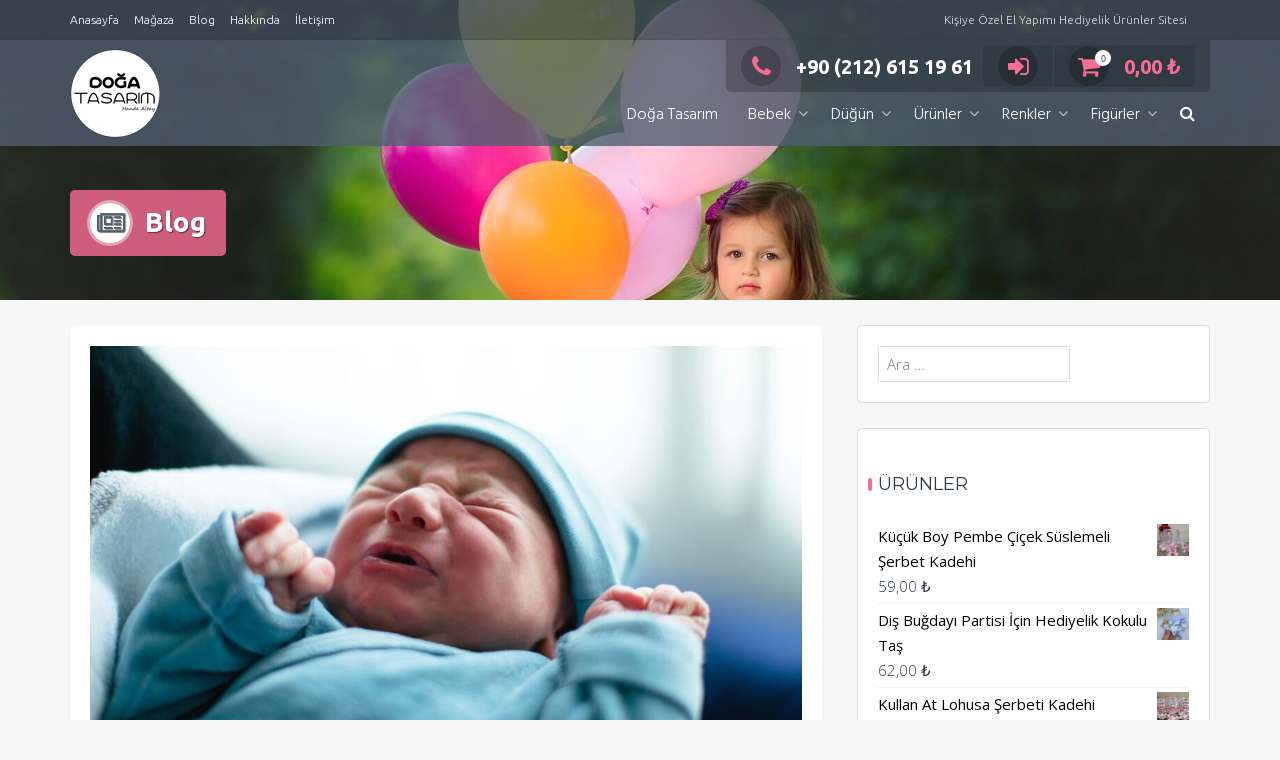

--- FILE ---
content_type: text/html; charset=UTF-8
request_url: https://www.dogatasarim.net/blog/
body_size: 22539
content:
<!DOCTYPE html>
<html lang="tr" prefix="og: https://ogp.me/ns#">
<head>
<meta charset="UTF-8">
<meta name="viewport" content="width=device-width, initial-scale=1">
<link rel="profile" href="http://gmpg.org/xfn/11">
<!-- Rank Math&#039;a Göre Arama Motoru Optimizasyonu - https://rankmath.com/ -->
<title>Blog - Doğa Tasarım</title>
<meta name="robots" content="follow, index, max-snippet:-1, max-video-preview:-1, max-image-preview:large"/>
<link rel="canonical" href="https://www.dogatasarim.net/blog/" />
<meta property="og:locale" content="tr_TR" />
<meta property="og:type" content="website" />
<meta property="og:title" content="Blog - Doğa Tasarım" />
<meta property="og:description" content="Bebeğim sürekli ağlıyor ve uyumuyor! Karnı tok, gazı yok, altı temiz neden ağlıyor? diye sürekli komşuya, anneye, eşe dosta mı soruyorsunuz?" />
<meta property="og:url" content="https://www.dogatasarim.net/blog/" />
<meta property="og:site_name" content="DOĞA TASARIM" />
<meta property="og:image" content="https://www.dogatasarim.net/wp-content/uploads/dogatasarim-profile.png" />
<meta property="og:image:secure_url" content="https://www.dogatasarim.net/wp-content/uploads/dogatasarim-profile.png" />
<meta property="og:image:width" content="1080" />
<meta property="og:image:height" content="1080" />
<meta property="og:image:type" content="image/png" />
<meta name="twitter:card" content="summary_large_image" />
<meta name="twitter:title" content="Blog - Doğa Tasarım" />
<meta name="twitter:description" content="Bebeğim sürekli ağlıyor ve uyumuyor! Karnı tok, gazı yok, altı temiz neden ağlıyor? diye sürekli komşuya, anneye, eşe dosta mı soruyorsunuz?" />
<meta name="twitter:site" content="@dogatasarims" />
<meta name="twitter:image" content="https://www.dogatasarim.net/wp-content/uploads/dogatasarim-profile.png" />
<script type="application/ld+json" class="rank-math-schema">{"@context":"https://schema.org","@graph":[{"@type":"Place","@id":"https://www.dogatasarim.net/#place","geo":{"@type":"GeoCoordinates","latitude":"41.05634521924082","longitude":" 28.914339364707363"},"hasMap":"https://www.google.com/maps/search/?api=1&amp;query=41.05634521924082, 28.914339364707363","address":{"@type":"PostalAddress","streetAddress":"Merkez Mahallesi Ecla Sokak No:13 B","addressLocality":"Gaziosmanpa\u015fa","addressRegion":"\u0130stanbul","postalCode":"34245","addressCountry":"T\u00fcrkiye"}},{"@type":"Organization","@id":"https://www.dogatasarim.net/#organization","name":"DO\u011eA TASARIM","url":"https://www.dogatasarim.net","sameAs":["https://www.facebook.com/dogatasarims","https://twitter.com/dogatasarims","https://www.instagram.com/dogatasarims","https://www.pinterest.com/dogatasarim","https://www.tiktok.com/@dogatasarim","https://www.youtube.com/@dogatasarim"],"email":"info@dogatasarim.net","address":{"@type":"PostalAddress","streetAddress":"Merkez Mahallesi Ecla Sokak No:13 B","addressLocality":"Gaziosmanpa\u015fa","addressRegion":"\u0130stanbul","postalCode":"34245","addressCountry":"T\u00fcrkiye"},"logo":{"@type":"ImageObject","@id":"https://www.dogatasarim.net/#logo","url":"https://www.dogatasarim.net/wp-content/uploads/dogatasarim-profile.png","contentUrl":"https://www.dogatasarim.net/wp-content/uploads/dogatasarim-profile.png","caption":"DO\u011eA TASARIM","inLanguage":"tr","width":"1080","height":"1080"},"contactPoint":[{"@type":"ContactPoint","telephone":"+90-212-615-1961","contactType":"customer support"},{"@type":"ContactPoint","telephone":"+90-553-470-1961","contactType":"sales"}],"location":{"@id":"https://www.dogatasarim.net/#place"}},{"@type":"WebSite","@id":"https://www.dogatasarim.net/#website","url":"https://www.dogatasarim.net","name":"DO\u011eA TASARIM","alternateName":"DO\u011eA TASARIM","publisher":{"@id":"https://www.dogatasarim.net/#organization"},"inLanguage":"tr"},{"@type":"CollectionPage","@id":"https://www.dogatasarim.net/blog/#webpage","url":"https://www.dogatasarim.net/blog/","name":"Blog - Do\u011fa Tasar\u0131m","isPartOf":{"@id":"https://www.dogatasarim.net/#website"},"inLanguage":"tr"}]}</script>
<!-- /Rank Math WordPress SEO eklentisi -->
<link rel='dns-prefetch' href='//fonts.googleapis.com' />
<link rel="alternate" type="application/rss+xml" title="Doğa Tasarım &raquo; akışı" href="https://www.dogatasarim.net/feed/" />
<link rel="alternate" type="application/rss+xml" title="Doğa Tasarım &raquo; yorum akışı" href="https://www.dogatasarim.net/comments/feed/" />
<style id='wp-img-auto-sizes-contain-inline-css' type='text/css'>
img:is([sizes=auto i],[sizes^="auto," i]){contain-intrinsic-size:3000px 1500px}
/*# sourceURL=wp-img-auto-sizes-contain-inline-css */
</style>
<style id='wp-block-library-inline-css' type='text/css'>
:root{--wp-block-synced-color:#7a00df;--wp-block-synced-color--rgb:122,0,223;--wp-bound-block-color:var(--wp-block-synced-color);--wp-editor-canvas-background:#ddd;--wp-admin-theme-color:#007cba;--wp-admin-theme-color--rgb:0,124,186;--wp-admin-theme-color-darker-10:#006ba1;--wp-admin-theme-color-darker-10--rgb:0,107,160.5;--wp-admin-theme-color-darker-20:#005a87;--wp-admin-theme-color-darker-20--rgb:0,90,135;--wp-admin-border-width-focus:2px}@media (min-resolution:192dpi){:root{--wp-admin-border-width-focus:1.5px}}.wp-element-button{cursor:pointer}:root .has-very-light-gray-background-color{background-color:#eee}:root .has-very-dark-gray-background-color{background-color:#313131}:root .has-very-light-gray-color{color:#eee}:root .has-very-dark-gray-color{color:#313131}:root .has-vivid-green-cyan-to-vivid-cyan-blue-gradient-background{background:linear-gradient(135deg,#00d084,#0693e3)}:root .has-purple-crush-gradient-background{background:linear-gradient(135deg,#34e2e4,#4721fb 50%,#ab1dfe)}:root .has-hazy-dawn-gradient-background{background:linear-gradient(135deg,#faaca8,#dad0ec)}:root .has-subdued-olive-gradient-background{background:linear-gradient(135deg,#fafae1,#67a671)}:root .has-atomic-cream-gradient-background{background:linear-gradient(135deg,#fdd79a,#004a59)}:root .has-nightshade-gradient-background{background:linear-gradient(135deg,#330968,#31cdcf)}:root .has-midnight-gradient-background{background:linear-gradient(135deg,#020381,#2874fc)}:root{--wp--preset--font-size--normal:16px;--wp--preset--font-size--huge:42px}.has-regular-font-size{font-size:1em}.has-larger-font-size{font-size:2.625em}.has-normal-font-size{font-size:var(--wp--preset--font-size--normal)}.has-huge-font-size{font-size:var(--wp--preset--font-size--huge)}.has-text-align-center{text-align:center}.has-text-align-left{text-align:left}.has-text-align-right{text-align:right}.has-fit-text{white-space:nowrap!important}#end-resizable-editor-section{display:none}.aligncenter{clear:both}.items-justified-left{justify-content:flex-start}.items-justified-center{justify-content:center}.items-justified-right{justify-content:flex-end}.items-justified-space-between{justify-content:space-between}.screen-reader-text{border:0;clip-path:inset(50%);height:1px;margin:-1px;overflow:hidden;padding:0;position:absolute;width:1px;word-wrap:normal!important}.screen-reader-text:focus{background-color:#ddd;clip-path:none;color:#444;display:block;font-size:1em;height:auto;left:5px;line-height:normal;padding:15px 23px 14px;text-decoration:none;top:5px;width:auto;z-index:100000}html :where(.has-border-color){border-style:solid}html :where([style*=border-top-color]){border-top-style:solid}html :where([style*=border-right-color]){border-right-style:solid}html :where([style*=border-bottom-color]){border-bottom-style:solid}html :where([style*=border-left-color]){border-left-style:solid}html :where([style*=border-width]){border-style:solid}html :where([style*=border-top-width]){border-top-style:solid}html :where([style*=border-right-width]){border-right-style:solid}html :where([style*=border-bottom-width]){border-bottom-style:solid}html :where([style*=border-left-width]){border-left-style:solid}html :where(img[class*=wp-image-]){height:auto;max-width:100%}:where(figure){margin:0 0 1em}html :where(.is-position-sticky){--wp-admin--admin-bar--position-offset:var(--wp-admin--admin-bar--height,0px)}@media screen and (max-width:600px){html :where(.is-position-sticky){--wp-admin--admin-bar--position-offset:0px}}
/*# sourceURL=wp-block-library-inline-css */
</style><!-- <link rel='stylesheet' id='wc-blocks-style-css' href='https://www.dogatasarim.net/wp-content/plugins/woocommerce/assets/client/blocks/wc-blocks.css?ver=wc-10.4.3' type='text/css' media='all' /> -->
<link rel="stylesheet" type="text/css" href="//www.dogatasarim.net/wp-content/cache/wpfc-minified/20058id5/7wnnt.css" media="all"/>
<style id='global-styles-inline-css' type='text/css'>
:root{--wp--preset--aspect-ratio--square: 1;--wp--preset--aspect-ratio--4-3: 4/3;--wp--preset--aspect-ratio--3-4: 3/4;--wp--preset--aspect-ratio--3-2: 3/2;--wp--preset--aspect-ratio--2-3: 2/3;--wp--preset--aspect-ratio--16-9: 16/9;--wp--preset--aspect-ratio--9-16: 9/16;--wp--preset--color--black: #000000;--wp--preset--color--cyan-bluish-gray: #abb8c3;--wp--preset--color--white: #ffffff;--wp--preset--color--pale-pink: #f78da7;--wp--preset--color--vivid-red: #cf2e2e;--wp--preset--color--luminous-vivid-orange: #ff6900;--wp--preset--color--luminous-vivid-amber: #fcb900;--wp--preset--color--light-green-cyan: #7bdcb5;--wp--preset--color--vivid-green-cyan: #00d084;--wp--preset--color--pale-cyan-blue: #8ed1fc;--wp--preset--color--vivid-cyan-blue: #0693e3;--wp--preset--color--vivid-purple: #9b51e0;--wp--preset--gradient--vivid-cyan-blue-to-vivid-purple: linear-gradient(135deg,rgb(6,147,227) 0%,rgb(155,81,224) 100%);--wp--preset--gradient--light-green-cyan-to-vivid-green-cyan: linear-gradient(135deg,rgb(122,220,180) 0%,rgb(0,208,130) 100%);--wp--preset--gradient--luminous-vivid-amber-to-luminous-vivid-orange: linear-gradient(135deg,rgb(252,185,0) 0%,rgb(255,105,0) 100%);--wp--preset--gradient--luminous-vivid-orange-to-vivid-red: linear-gradient(135deg,rgb(255,105,0) 0%,rgb(207,46,46) 100%);--wp--preset--gradient--very-light-gray-to-cyan-bluish-gray: linear-gradient(135deg,rgb(238,238,238) 0%,rgb(169,184,195) 100%);--wp--preset--gradient--cool-to-warm-spectrum: linear-gradient(135deg,rgb(74,234,220) 0%,rgb(151,120,209) 20%,rgb(207,42,186) 40%,rgb(238,44,130) 60%,rgb(251,105,98) 80%,rgb(254,248,76) 100%);--wp--preset--gradient--blush-light-purple: linear-gradient(135deg,rgb(255,206,236) 0%,rgb(152,150,240) 100%);--wp--preset--gradient--blush-bordeaux: linear-gradient(135deg,rgb(254,205,165) 0%,rgb(254,45,45) 50%,rgb(107,0,62) 100%);--wp--preset--gradient--luminous-dusk: linear-gradient(135deg,rgb(255,203,112) 0%,rgb(199,81,192) 50%,rgb(65,88,208) 100%);--wp--preset--gradient--pale-ocean: linear-gradient(135deg,rgb(255,245,203) 0%,rgb(182,227,212) 50%,rgb(51,167,181) 100%);--wp--preset--gradient--electric-grass: linear-gradient(135deg,rgb(202,248,128) 0%,rgb(113,206,126) 100%);--wp--preset--gradient--midnight: linear-gradient(135deg,rgb(2,3,129) 0%,rgb(40,116,252) 100%);--wp--preset--font-size--small: 13px;--wp--preset--font-size--medium: 20px;--wp--preset--font-size--large: 36px;--wp--preset--font-size--x-large: 42px;--wp--preset--spacing--20: 0.44rem;--wp--preset--spacing--30: 0.67rem;--wp--preset--spacing--40: 1rem;--wp--preset--spacing--50: 1.5rem;--wp--preset--spacing--60: 2.25rem;--wp--preset--spacing--70: 3.38rem;--wp--preset--spacing--80: 5.06rem;--wp--preset--shadow--natural: 6px 6px 9px rgba(0, 0, 0, 0.2);--wp--preset--shadow--deep: 12px 12px 50px rgba(0, 0, 0, 0.4);--wp--preset--shadow--sharp: 6px 6px 0px rgba(0, 0, 0, 0.2);--wp--preset--shadow--outlined: 6px 6px 0px -3px rgb(255, 255, 255), 6px 6px rgb(0, 0, 0);--wp--preset--shadow--crisp: 6px 6px 0px rgb(0, 0, 0);}:where(.is-layout-flex){gap: 0.5em;}:where(.is-layout-grid){gap: 0.5em;}body .is-layout-flex{display: flex;}.is-layout-flex{flex-wrap: wrap;align-items: center;}.is-layout-flex > :is(*, div){margin: 0;}body .is-layout-grid{display: grid;}.is-layout-grid > :is(*, div){margin: 0;}:where(.wp-block-columns.is-layout-flex){gap: 2em;}:where(.wp-block-columns.is-layout-grid){gap: 2em;}:where(.wp-block-post-template.is-layout-flex){gap: 1.25em;}:where(.wp-block-post-template.is-layout-grid){gap: 1.25em;}.has-black-color{color: var(--wp--preset--color--black) !important;}.has-cyan-bluish-gray-color{color: var(--wp--preset--color--cyan-bluish-gray) !important;}.has-white-color{color: var(--wp--preset--color--white) !important;}.has-pale-pink-color{color: var(--wp--preset--color--pale-pink) !important;}.has-vivid-red-color{color: var(--wp--preset--color--vivid-red) !important;}.has-luminous-vivid-orange-color{color: var(--wp--preset--color--luminous-vivid-orange) !important;}.has-luminous-vivid-amber-color{color: var(--wp--preset--color--luminous-vivid-amber) !important;}.has-light-green-cyan-color{color: var(--wp--preset--color--light-green-cyan) !important;}.has-vivid-green-cyan-color{color: var(--wp--preset--color--vivid-green-cyan) !important;}.has-pale-cyan-blue-color{color: var(--wp--preset--color--pale-cyan-blue) !important;}.has-vivid-cyan-blue-color{color: var(--wp--preset--color--vivid-cyan-blue) !important;}.has-vivid-purple-color{color: var(--wp--preset--color--vivid-purple) !important;}.has-black-background-color{background-color: var(--wp--preset--color--black) !important;}.has-cyan-bluish-gray-background-color{background-color: var(--wp--preset--color--cyan-bluish-gray) !important;}.has-white-background-color{background-color: var(--wp--preset--color--white) !important;}.has-pale-pink-background-color{background-color: var(--wp--preset--color--pale-pink) !important;}.has-vivid-red-background-color{background-color: var(--wp--preset--color--vivid-red) !important;}.has-luminous-vivid-orange-background-color{background-color: var(--wp--preset--color--luminous-vivid-orange) !important;}.has-luminous-vivid-amber-background-color{background-color: var(--wp--preset--color--luminous-vivid-amber) !important;}.has-light-green-cyan-background-color{background-color: var(--wp--preset--color--light-green-cyan) !important;}.has-vivid-green-cyan-background-color{background-color: var(--wp--preset--color--vivid-green-cyan) !important;}.has-pale-cyan-blue-background-color{background-color: var(--wp--preset--color--pale-cyan-blue) !important;}.has-vivid-cyan-blue-background-color{background-color: var(--wp--preset--color--vivid-cyan-blue) !important;}.has-vivid-purple-background-color{background-color: var(--wp--preset--color--vivid-purple) !important;}.has-black-border-color{border-color: var(--wp--preset--color--black) !important;}.has-cyan-bluish-gray-border-color{border-color: var(--wp--preset--color--cyan-bluish-gray) !important;}.has-white-border-color{border-color: var(--wp--preset--color--white) !important;}.has-pale-pink-border-color{border-color: var(--wp--preset--color--pale-pink) !important;}.has-vivid-red-border-color{border-color: var(--wp--preset--color--vivid-red) !important;}.has-luminous-vivid-orange-border-color{border-color: var(--wp--preset--color--luminous-vivid-orange) !important;}.has-luminous-vivid-amber-border-color{border-color: var(--wp--preset--color--luminous-vivid-amber) !important;}.has-light-green-cyan-border-color{border-color: var(--wp--preset--color--light-green-cyan) !important;}.has-vivid-green-cyan-border-color{border-color: var(--wp--preset--color--vivid-green-cyan) !important;}.has-pale-cyan-blue-border-color{border-color: var(--wp--preset--color--pale-cyan-blue) !important;}.has-vivid-cyan-blue-border-color{border-color: var(--wp--preset--color--vivid-cyan-blue) !important;}.has-vivid-purple-border-color{border-color: var(--wp--preset--color--vivid-purple) !important;}.has-vivid-cyan-blue-to-vivid-purple-gradient-background{background: var(--wp--preset--gradient--vivid-cyan-blue-to-vivid-purple) !important;}.has-light-green-cyan-to-vivid-green-cyan-gradient-background{background: var(--wp--preset--gradient--light-green-cyan-to-vivid-green-cyan) !important;}.has-luminous-vivid-amber-to-luminous-vivid-orange-gradient-background{background: var(--wp--preset--gradient--luminous-vivid-amber-to-luminous-vivid-orange) !important;}.has-luminous-vivid-orange-to-vivid-red-gradient-background{background: var(--wp--preset--gradient--luminous-vivid-orange-to-vivid-red) !important;}.has-very-light-gray-to-cyan-bluish-gray-gradient-background{background: var(--wp--preset--gradient--very-light-gray-to-cyan-bluish-gray) !important;}.has-cool-to-warm-spectrum-gradient-background{background: var(--wp--preset--gradient--cool-to-warm-spectrum) !important;}.has-blush-light-purple-gradient-background{background: var(--wp--preset--gradient--blush-light-purple) !important;}.has-blush-bordeaux-gradient-background{background: var(--wp--preset--gradient--blush-bordeaux) !important;}.has-luminous-dusk-gradient-background{background: var(--wp--preset--gradient--luminous-dusk) !important;}.has-pale-ocean-gradient-background{background: var(--wp--preset--gradient--pale-ocean) !important;}.has-electric-grass-gradient-background{background: var(--wp--preset--gradient--electric-grass) !important;}.has-midnight-gradient-background{background: var(--wp--preset--gradient--midnight) !important;}.has-small-font-size{font-size: var(--wp--preset--font-size--small) !important;}.has-medium-font-size{font-size: var(--wp--preset--font-size--medium) !important;}.has-large-font-size{font-size: var(--wp--preset--font-size--large) !important;}.has-x-large-font-size{font-size: var(--wp--preset--font-size--x-large) !important;}
/*# sourceURL=global-styles-inline-css */
</style>
<style id='classic-theme-styles-inline-css' type='text/css'>
/*! This file is auto-generated */
.wp-block-button__link{color:#fff;background-color:#32373c;border-radius:9999px;box-shadow:none;text-decoration:none;padding:calc(.667em + 2px) calc(1.333em + 2px);font-size:1.125em}.wp-block-file__button{background:#32373c;color:#fff;text-decoration:none}
/*# sourceURL=/wp-includes/css/classic-themes.min.css */
</style>
<!-- <link rel='stylesheet' id='contact-form-7-css' href='https://www.dogatasarim.net/wp-content/plugins/contact-form-7/includes/css/styles.css?ver=6.1.4' type='text/css' media='all' /> -->
<!-- <link rel='stylesheet' id='woocommerce-layout-css' href='https://www.dogatasarim.net/wp-content/plugins/woocommerce/assets/css/woocommerce-layout.css?ver=10.4.3' type='text/css' media='all' /> -->
<link rel="stylesheet" type="text/css" href="//www.dogatasarim.net/wp-content/cache/wpfc-minified/mkszy539/7wnnt.css" media="all"/>
<!-- <link rel='stylesheet' id='woocommerce-smallscreen-css' href='https://www.dogatasarim.net/wp-content/plugins/woocommerce/assets/css/woocommerce-smallscreen.css?ver=10.4.3' type='text/css' media='only screen and (max-width: 768px)' /> -->
<link rel="stylesheet" type="text/css" href="//www.dogatasarim.net/wp-content/cache/wpfc-minified/lb1w7ptw/7wnnt.css" media="only screen and (max-width: 768px)"/>
<!-- <link rel='stylesheet' id='woocommerce-general-css' href='https://www.dogatasarim.net/wp-content/plugins/woocommerce/assets/css/woocommerce.css?ver=10.4.3' type='text/css' media='all' /> -->
<link rel="stylesheet" type="text/css" href="//www.dogatasarim.net/wp-content/cache/wpfc-minified/laagx6n4/7wnnt.css" media="all"/>
<style id='woocommerce-inline-inline-css' type='text/css'>
.woocommerce form .form-row .required { visibility: visible; }
/*# sourceURL=woocommerce-inline-inline-css */
</style>
<!-- <link rel='stylesheet' id='woo-notification-icons-close-css' href='https://www.dogatasarim.net/wp-content/plugins/woo-notification/css/icons-close.css?ver=1.3.10' type='text/css' media='all' /> -->
<!-- <link rel='stylesheet' id='woo-notification-css' href='https://www.dogatasarim.net/wp-content/plugins/woo-notification/css/woo-notification.min.css?ver=1.3.10' type='text/css' media='all' /> -->
<link rel="stylesheet" type="text/css" href="//www.dogatasarim.net/wp-content/cache/wpfc-minified/8j73irov/7wnnt.css" media="all"/>
<style id='woo-notification-inline-css' type='text/css'>
#message-purchased #notify-close:before{color:#000000;}#message-purchased .message-purchase-main{overflow:hidden}#message-purchased .wn-notification-image-wrapper{padding:0;}#message-purchased .wn-notification-message-container{padding-left:15px;}#message-purchased .wn-notification-image{border-radius:0px;}
#message-purchased .message-purchase-main{
background-color: #ffffff;                       
color:#212121 !important;
border-radius:3px ;
}
#message-purchased a, #message-purchased p span{
color:#212121 !important;
}
/*# sourceURL=woo-notification-inline-css */
</style>
<!-- <link rel='stylesheet' id='parent-style-css' href='https://www.dogatasarim.net/wp-content/themes/trusted/style.css?ver=1.11.0' type='text/css' media='all' /> -->
<link rel="stylesheet" type="text/css" href="//www.dogatasarim.net/wp-content/cache/wpfc-minified/2gynfxi/7wnnt.css" media="all"/>
<link rel='stylesheet' id='trusted-fonts-css' href='//fonts.googleapis.com/css?family=Ubuntu%3A300%2C400%2C500%2C700%7CHind%3A300%2C400%2C500%2C600%2C700%7COpen+Sans%3A300%2C400%2C600%2C700%2C800%7CMontserrat%3A400%2C700&#038;subset=latin%2Clatin-ext' type='text/css' media='all' />
<!-- <link rel='stylesheet' id='animate-css' href='https://www.dogatasarim.net/wp-content/themes/trusted/css/animate.css?ver=1.0' type='text/css' media='all' /> -->
<!-- <link rel='stylesheet' id='trusted-font-awesome-css' href='https://www.dogatasarim.net/wp-content/themes/trusted/css/font-awesome.min.css?ver=6.9' type='text/css' media='all' /> -->
<!-- <link rel='stylesheet' id='trusted-style-css' href='https://www.dogatasarim.net/wp-content/themes/trusted-child/style.css?ver=1.0' type='text/css' media='all' /> -->
<link rel="stylesheet" type="text/css" href="//www.dogatasarim.net/wp-content/cache/wpfc-minified/9hn4nck0/7wnnt.css" media="all"/>
<style id='trusted-style-inline-css' type='text/css'>
.main-header{background-image: url( https://www.dogatasarim.net/wp-content/uploads/doga-tasarim-bg.jpg )}.main-header{background-position:1% 0;}.entry-content h1:before,.entry-content h2:before,.entry-content h3:before,.entry-content h4:before,.entry-content h5:before,.entry-content h6:before,.entry-header .entry-title:before,#secondary .widget .widget-title:before,h3#reply-title:before,h3.comments-title:before,.woocommerce h2:before,.woocommerce div.product .woocommerce-tabs .wc-tabs li.active:after{background-color:#f96d93}button,input[type="button"],input[type="reset"],input[type="submit"],#infinite-handle span button,#infinite-handle span button:hover,#infinite-handle span button:focus,#infinite-handle span button:active,.entry-meta span .fa,.entry-footer span .fa,.comment-navigation .nav-previous a,.comment-navigation .nav-next a,#top-bar a.button,#top-bar button, #top-bar input[type="button"], #top-bar input[type="reset"], #top-bar input[type="submit"],.top-cart:hover .item-count,.top-login-dropdown #respond input#submit, .top-login-dropdown a.button, .top-login-dropdown button.button, .top-login-dropdown input.button,.top-login-mini-cart #respond input#submit, .top-login-mini-cart a.button, .top-login-mini-cart button.button, .top-login-mini-cart input.button,.featured-post:hover .featured-icon,#cta-section a:hover .cta-icon .fa,#cta-section a.button,#footer-menu a[href*="codepen.io"]:hover:before,#footer-menu a[href*="digg.com"]:hover:before,#footer-menu a[href*="dribbble.com"]:hover:before,#footer-menu a[href*="dropbox.com"]:hover:before,#footer-menu a[href*="facebook.com"]:hover:before,#footer-menu a[href*="flickr.com"]:hover:before,#footer-menu a[href*="foursquare.com"]:hover:before,#footer-menu a[href*="plus.google.com"]:hover:before,#footer-menu a[href*="github.com"]:hover:before,#footer-menu a[href*="instagram.com"]:hover:before,#footer-menu a[href*="linkedin.com"]:hover:before,#footer-menu a[href*="pinterest.com"]:hover:before,#footer-menu a[href*="getpocket.com"]:hover:before,#footer-menu a[href*="reddit.com"]:hover:before,#footer-menu a[href*="skype.com"]:hover:before,#footer-menu a[href*="stumbleupon.com"]:hover:before,#footer-menu a[href*="tumblr.com"]:hover:before,#footer-menu a[href*="twitter.com"]:hover:before,#footer-menu a[href*="vimeo.com"]:hover:before,#footer-menu a[href*="wordpress.com"]:hover:before,#footer-menu a[href*="wordpress.org"]:hover:before,#footer-menu a[href*="youtube.com"]:hover:before,#footer-menu a[href^="mailto:"]:hover:before,#footer-menu a[href*="spotify.com"]:hover:before,#footer-menu a[href*="twitch.tv"]:hover:before,#footer-menu a[href$="/feed/"]:hover:before,.woocommerce ul.products li.product .button.add_to_cart_button,.woocommerce ul.products li.product .button,.woocommerce a.added_to_cart,.woocommerce div.product div.images .woocommerce-product-gallery__trigger,.woocommerce ul.products li.product .price,.woocommerce ul.products li.product .price:before,.woocommerce div.product p.price,.woocommerce div.product p.price:before,.woocommerce #respond input#submit.alt,.woocommerce a.button.alt,.woocommerce button.button.alt,.woocommerce input.button.alt,.woocommerce #respond input#submit.alt:hover,.woocommerce a.button.alt:hover,.woocommerce button.button.alt:hover,.woocommerce input.button.alt:hover,.woocommerce #respond input#submit.alt.disabled,.woocommerce #respond input#submit.alt.disabled:hover,.woocommerce #respond input#submit.alt:disabled,.woocommerce #respond input#submit.alt:disabled:hover,.woocommerce #respond input#submit.alt:disabled[disabled],.woocommerce #respond input#submit.alt:disabled[disabled]:hover,.woocommerce a.button.alt.disabled,.woocommerce a.button.alt.disabled:hover,.woocommerce a.button.alt:disabled,.woocommerce a.button.alt:disabled:hover,.woocommerce a.button.alt:disabled[disabled],.woocommerce a.button.alt:disabled[disabled]:hover,.woocommerce button.button.alt.disabled,.woocommerce button.button.alt.disabled:hover,.woocommerce button.button.alt:disabled,.woocommerce button.button.alt:disabled:hover,.woocommerce button.button.alt:disabled[disabled],.woocommerce button.button.alt:disabled[disabled]:hover,.woocommerce input.button.alt.disabled,.woocommerce input.button.alt.disabled:hover,.woocommerce input.button.alt:disabled,.woocommerce input.button.alt:disabled:hover,.woocommerce input.button.alt:disabled[disabled],.woocommerce input.button.alt:disabled[disabled]:hover,.woocommerce #respond input#submit,.woocommerce a.button,.woocommerce button.button,.woocommerce input.button,.woocommerce #respond input#submit:hover,.woocommerce a.button:hover,.woocommerce button.button:hover,.woocommerce input.button:hover,.page .woocommerce-tabs .wc-tabs li:before,.woocommerce .widget_price_filter .ui-slider .ui-slider-handle,.wc-block-grid__product-add-to-cart .wp-block-button__link,.wc-block-grid__product-add-to-cart a.added_to_cart,.wc-block-grid__product-price,.woocommerce ul.products li.product .price:before,.wc-block-grid__product-price:before{background:#f96d93}a,a:hover,a:focus,a:active,.single-entry-content a,.widget-area a:hover,.comment-list a:hover,#top-bar a:hover,#top-bar .fa,#site-description,.top-tel .fa,.top-login-dropdown .top-login-register:before,#primary-menu li a:hover,#primary-menu li.current-menu-item > a,#primary-menu ul li a:hover,#cta-section .cta-icon .fa,.pagination a:hover,.pagination .current,article.post.sticky .entry-header .entry-title:after,.woocommerce div.product .woocommerce-tabs .wc-tabs li a:hover,.woocommerce nav.woocommerce-pagination ul li a:focus, .woocommerce nav.woocommerce-pagination ul li a:hover, .woocommerce nav.woocommerce-pagination ul li span.current,.woocommerce .woocommerce-message:before,.woocommerce .woocommerce-info:before,#masthead.light #top-bar a,#masthead.light #top-bar .fa:hover,#masthead.light #primary-menu li a:hover,.infinite-loader{color:#f96d93}#cta-section a:hover .cta-tel-before,#cta-section a:hover .cta-tel-after,.comment-navigation .nav-next a:after,.comment-navigation .nav-previous a:after,.featured-post,.pagination a:hover,.pagination .current,.woocommerce nav.woocommerce-pagination ul li a:focus, .woocommerce nav.woocommerce-pagination ul li a:hover, .woocommerce nav.woocommerce-pagination ul li span.current,.woocommerce div.product div.images .flex-control-thumbs li img.flex-active, .woocommerce div.product div.images .flex-control-thumbs li img:hover{border-color: #f96d93}#footer-menu a[href*="codepen.io"]:before,#footer-menu a[href*="digg.com"]:before,#footer-menu a[href*="dribbble.com"]:before,#footer-menu a[href*="dropbox.com"]:before,#footer-menu a[href*="facebook.com"]:before,#footer-menu a[href*="flickr.com"]:before,#footer-menu a[href*="foursquare.com"]:before,#footer-menu a[href*="plus.google.com"]:before,#footer-menu a[href*="github.com"]:before,#footer-menu a[href*="instagram.com"]:before,#footer-menu a[href*="linkedin.com"]:before,#footer-menu a[href*="pinterest.com"]:before,#footer-menu a[href*="getpocket.com"]:before,#footer-menu a[href*="reddit.com"]:before,#footer-menu a[href*="skype.com"]:before,#footer-menu a[href*="stumbleupon.com"]:before,#footer-menu a[href*="tumblr.com"]:before,#footer-menu a[href*="twitter.com"]:before,#footer-menu a[href*="vimeo.com"]:before,#footer-menu a[href*="wordpress.com"]:before,#footer-menu a[href*="wordpress.org"]:before,#footer-menu a[href*="youtube.com"]:before,#footer-menu a[href^="mailto:"]:before,#footer-menu a[href*="spotify.com"]:before,#footer-menu a[href*="twitch.tv"]:before,#footer-menu a[href$="/feed/"]:before{box-shadow: inset 0 0 0 #f96d93;}#footer-menu a[href*="codepen.io"]:hover:before,#footer-menu a[href*="digg.com"]:hover:before,#footer-menu a[href*="dribbble.com"]:hover:before,#footer-menu a[href*="dropbox.com"]:hover:before,#footer-menu a[href*="facebook.com"]:hover:before,#footer-menu a[href*="flickr.com"]:hover:before,#footer-menu a[href*="foursquare.com"]:hover:before,#footer-menu a[href*="plus.google.com"]:hover:before,#footer-menu a[href*="github.com"]:hover:before,#footer-menu a[href*="instagram.com"]:hover:before,#footer-menu a[href*="linkedin.com"]:hover:before,#footer-menu a[href*="pinterest.com"]:hover:before,#footer-menu a[href*="getpocket.com"]:hover:before,#footer-menu a[href*="reddit.com"]:hover:before,#footer-menu a[href*="skype.com"]:hover:before,#footer-menu a[href*="stumbleupon.com"]:hover:before,#footer-menu a[href*="tumblr.com"]:hover:before,#footer-menu a[href*="twitter.com"]:hover:before,#footer-menu a[href*="vimeo.com"]:hover:before,#footer-menu a[href*="wordpress.com"]:hover:before,#footer-menu a[href*="wordpress.org"]:hover:before,#footer-menu a[href*="youtube.com"]:hover:before,#footer-menu a[href^="mailto:"]:hover:before,#footer-menu a[href*="spotify.com"]:hover:before,#footer-menu a[href*="twitch.tv"]:hover:before,#footer-menu a[href$="/feed/"]:hover:before{box-shadow: inset 0 -40px 0 #f96d93;}.main-title{background:rgba( 249, 109, 147,0.8);}.featured-post:hover .featured-icon,#cta-section a:hover .cta-icon .fa{box-shadow: 0px 0px 0px 4px rgba( 249, 109, 147,0.45);}.breadcrumbs .trail-items{background:rgba( 249, 109, 147,0.7);}.site-title a{text-transform: uppercase;}
/*# sourceURL=trusted-style-inline-css */
</style>
<script src='//www.dogatasarim.net/wp-content/cache/wpfc-minified/q9ntupa9/7wnnt.js' type="text/javascript"></script>
<!-- <script type="text/javascript" src="https://www.dogatasarim.net/wp-includes/js/jquery/jquery.min.js?ver=3.7.1" id="jquery-core-js"></script> -->
<!-- <script type="text/javascript" src="https://www.dogatasarim.net/wp-includes/js/jquery/jquery-migrate.min.js?ver=3.4.1" id="jquery-migrate-js"></script> -->
<!-- <script type="text/javascript" src="https://www.dogatasarim.net/wp-content/plugins/woocommerce/assets/js/jquery-blockui/jquery.blockUI.min.js?ver=2.7.0-wc.10.4.3" id="wc-jquery-blockui-js" defer="defer" data-wp-strategy="defer"></script> -->
<script type="text/javascript" id="wc-add-to-cart-js-extra">
/* <![CDATA[ */
var wc_add_to_cart_params = {"ajax_url":"/wp-admin/admin-ajax.php","wc_ajax_url":"/?wc-ajax=%%endpoint%%","i18n_view_cart":"Sepetim","cart_url":"https://www.dogatasarim.net/sepet/","is_cart":"","cart_redirect_after_add":"yes"};
//# sourceURL=wc-add-to-cart-js-extra
/* ]]> */
</script>
<script src='//www.dogatasarim.net/wp-content/cache/wpfc-minified/eg2wyc7f/7wnnt.js' type="text/javascript"></script>
<!-- <script type="text/javascript" src="https://www.dogatasarim.net/wp-content/plugins/woocommerce/assets/js/frontend/add-to-cart.min.js?ver=10.4.3" id="wc-add-to-cart-js" defer="defer" data-wp-strategy="defer"></script> -->
<!-- <script type="text/javascript" src="https://www.dogatasarim.net/wp-content/plugins/woocommerce/assets/js/js-cookie/js.cookie.min.js?ver=2.1.4-wc.10.4.3" id="wc-js-cookie-js" defer="defer" data-wp-strategy="defer"></script> -->
<script type="text/javascript" id="woocommerce-js-extra">
/* <![CDATA[ */
var woocommerce_params = {"ajax_url":"/wp-admin/admin-ajax.php","wc_ajax_url":"/?wc-ajax=%%endpoint%%","i18n_password_show":"\u015eifreyi g\u00f6ster","i18n_password_hide":"\u015eifreyi gizle"};
//# sourceURL=woocommerce-js-extra
/* ]]> */
</script>
<script src='//www.dogatasarim.net/wp-content/cache/wpfc-minified/kxiyqnoe/7wnnt.js' type="text/javascript"></script>
<!-- <script type="text/javascript" src="https://www.dogatasarim.net/wp-content/plugins/woocommerce/assets/js/frontend/woocommerce.min.js?ver=10.4.3" id="woocommerce-js" defer="defer" data-wp-strategy="defer"></script> -->
<link rel="https://api.w.org/" href="https://www.dogatasarim.net/wp-json/" /><link rel="EditURI" type="application/rsd+xml" title="RSD" href="https://www.dogatasarim.net/xmlrpc.php?rsd" />
<meta name="generator" content="WordPress 6.9" />
<!-- Google tag (gtag.js) -->
<script async src="https://www.googletagmanager.com/gtag/js?id=G-SJ13QX77E4"></script>
<script>
window.dataLayer = window.dataLayer || [];
function gtag(){dataLayer.push(arguments);}
gtag('js', new Date());
gtag('config', 'G-SJ13QX77E4');
</script>
<!-- Yandex.Metrika counter -->
<script type="text/javascript" >
(function (d, w, c) {
(w[c] = w[c] || []).push(function() {
try {
w.yaCounter50233102 = new Ya.Metrika2({
id:50233102,
clickmap:true,
trackLinks:true,
accurateTrackBounce:true,
webvisor:true
});
} catch(e) { }
});
var n = d.getElementsByTagName("script")[0],
s = d.createElement("script"),
f = function () { n.parentNode.insertBefore(s, n); };
s.type = "text/javascript";
s.async = true;
s.src = "https://mc.yandex.ru/metrika/tag.js";
if (w.opera == "[object Opera]") {
d.addEventListener("DOMContentLoaded", f, false);
} else { f(); }
})(document, window, "yandex_metrika_callbacks2");
</script>
<noscript><div><img src="https://mc.yandex.ru/watch/50233102" style="position:absolute; left:-9999px;" alt="" /></div></noscript>
<!-- /Yandex.Metrika counter -->
<script type="text/javascript" src="https://platform-api.sharethis.com/js/sharethis.js#property=6471d8de5380390019971f4e&product=sticky-share-buttons&source=platform" async="async"></script>
<noscript><style>.woocommerce-product-gallery{ opacity: 1 !important; }</style></noscript>
<link rel="icon" href="https://www.dogatasarim.net/wp-content/uploads/cropped-favicon-32x32.png" sizes="32x32" />
<link rel="icon" href="https://www.dogatasarim.net/wp-content/uploads/cropped-favicon-192x192.png" sizes="192x192" />
<link rel="apple-touch-icon" href="https://www.dogatasarim.net/wp-content/uploads/cropped-favicon-180x180.png" />
<meta name="msapplication-TileImage" content="https://www.dogatasarim.net/wp-content/uploads/cropped-favicon-270x270.png" />
</head>
<body class="blog wp-custom-logo wp-theme-trusted wp-child-theme-trusted-child theme-trusted woocommerce-no-js title-tagline-hidden">
<!-- Google Tag Manager (noscript) -->
<noscript><iframe src="https://www.googletagmanager.com/ns.html?id=GTM-MDDCTTB"
height="0" width="0" style="display:none;visibility:hidden"></iframe></noscript>
<!-- End Google Tag Manager (noscript) -->
<a class="skip-link screen-reader-text" href="#primary">Skip to content</a>
<div id="page">
<header id="masthead" class="site-header">
<div id="top-bar">
<div class="container">
<aside id="nav_menu-2" class="widget widget_nav_menu"><div class="menu-navbar-container"><ul id="menu-navbar" class="menu"><li id="menu-item-1102" class="menu-item menu-item-type-post_type menu-item-object-page menu-item-home menu-item-1102"><a href="https://www.dogatasarim.net/">Anasayfa</a></li>
<li id="menu-item-1106" class="menu-item menu-item-type-post_type menu-item-object-page menu-item-1106"><a href="https://www.dogatasarim.net/urunler/">Mağaza</a></li>
<li id="menu-item-1103" class="menu-item menu-item-type-post_type menu-item-object-page current-menu-item page_item page-item-10 current_page_item current_page_parent menu-item-1103"><a href="https://www.dogatasarim.net/blog/" aria-current="page">Blog</a></li>
<li id="menu-item-1104" class="menu-item menu-item-type-post_type menu-item-object-page menu-item-1104"><a href="https://www.dogatasarim.net/hakkinda/">Hakkında</a></li>
<li id="menu-item-1105" class="menu-item menu-item-type-post_type menu-item-object-page menu-item-1105"><a href="https://www.dogatasarim.net/iletisim/">İletişim</a></li>
</ul></div></aside><aside id="text-2" class="widget widget_text">			<div class="textwidget"><p>Kişiye Özel El Yapımı Hediyelik Ürünler Sitesi</p>
</div>
</aside>			</div>
</div>
<div class="container clearfix">
<div id="site-branding">
<a href="https://www.dogatasarim.net/" class="custom-logo-link" rel="home"><img width="90" height="90" src="https://www.dogatasarim.net/wp-content/uploads/doga-tasarim-logo.png" class="custom-logo" alt="Doğa Tasarım (Logo)" decoding="async" /></a>			</div><!-- #site-branding -->
<!--<div id="top-info">-->
<div id="site-description" class="site-description">250 ₺ ve Üzeri Alışverişe &quot;Ücretsiz Kargo&quot;</div>
<div id="top-info">
<div class="top-tel">
<div class="mobile-clear">
<a href="tel:+90 (212) 615 19 61"><i class="fa fa-phone"></i>+90 (212) 615 19 61</a>
</div>
<div class="top-login">
<a href="https://www.dogatasarim.net/hesabim/"><i class="fa fa-sign-in"></i></a>
<div class="top-login-dropdown">
<p class="top-login-header"><span class="top-login-login">Giriş Yap</span></p><form class="woocommerce-form woocommerce-form-login login" method="post" >
<p class="form-row form-row-first">
<label for="username">Kullanıcı adı veya e-posta adresi&nbsp;<span class="required" aria-hidden="true">*</span><span class="screen-reader-text">Gerekli</span></label>
<input type="text" class="input-text" name="username" id="username" autocomplete="username" required aria-required="true" />
</p>
<p class="form-row form-row-last">
<label for="password">Parola&nbsp;<span class="required" aria-hidden="true">*</span><span class="screen-reader-text">Gerekli</span></label>
<input class="input-text woocommerce-Input" type="password" name="password" id="password" autocomplete="current-password" required aria-required="true" />
</p>
<div class="clear"></div>
<p class="form-row">
<label class="woocommerce-form__label woocommerce-form__label-for-checkbox woocommerce-form-login__rememberme">
<input class="woocommerce-form__input woocommerce-form__input-checkbox" name="rememberme" type="checkbox" id="rememberme" value="forever" /> <span>Beni hatırla</span>
</label>
<input type="hidden" id="woocommerce-login-nonce" name="woocommerce-login-nonce" value="330959b60b" /><input type="hidden" name="_wp_http_referer" value="/blog/" />		<input type="hidden" name="redirect" value="https://www.dogatasarim.net/blog" />
<button type="submit" class="woocommerce-button button woocommerce-form-login__submit" name="login" value="Giriş Yap">Giriş Yap</button>
</p>
<p class="lost_password">
<a href="https://www.dogatasarim.net/hesabim/lost-password/">Parolanızı mı unuttunuz?</a>
</p>
<div class="clear"></div>
</form>
<p class="top-login-footer"><span class="top-login-register"><a href="https://www.dogatasarim.net/hesabim/">Üye Ol</a></span></p>								</div>
</div>
<div class="top-cart">
<a class="cart-contents" href="https://www.dogatasarim.net/sepet/"><i class="fa cart-icon"><span class="item-count">0</span></i><span class="woocommerce-Price-amount amount"><bdi>0,00&nbsp;<span class="woocommerce-Price-currencySymbol">&#8378;</span></bdi></span></a>
<div class="top-login-mini-cart">
<p class="woocommerce-mini-cart__empty-message">Sepetinizde ürün bulunmuyor.</p>
</div>
</div>
</div>
</div>
<!--</div>-->
<a href="#x" class="trusted-overlay" id="search"></a>
<div class="trusted-modal">
<div class="close-this"><a class="fa fa-close" href="#close"></a></div>
<form role="search" method="get" class="search-form" action="https://www.dogatasarim.net/">
<label class="search-label">
<span class="screen-reader-text">Search for:</span>
<div>				
<select  name='product_cat' id='product_cat' class='postform'>
<option value='0' selected='selected'>Tümü</option>
<option class="level-0" value="ozel">Özel Günler</option>
<option class="level-0" value="dugun">Düğün</option>
<option class="level-1" value="bekarliga-veda">&nbsp;&nbsp;&nbsp;Bekarlığa Veda</option>
<option class="level-1" value="kina-gecesi">&nbsp;&nbsp;&nbsp;Kına Gecesi</option>
<option class="level-1" value="soz-nisan">&nbsp;&nbsp;&nbsp;Söz &amp; Nişan</option>
<option class="level-1" value="nikah">&nbsp;&nbsp;&nbsp;Nikah</option>
<option class="level-0" value="bebek">Bebek</option>
<option class="level-1" value="baby-shower">&nbsp;&nbsp;&nbsp;Baby Shower</option>
<option class="level-1" value="yeni-dogan">&nbsp;&nbsp;&nbsp;Yeni Doğan</option>
<option class="level-1" value="mevlut">&nbsp;&nbsp;&nbsp;Mevlüt</option>
<option class="level-1" value="dis-bugdayi">&nbsp;&nbsp;&nbsp;Diş Buğdayı</option>
<option class="level-1" value="dogum-gunu">&nbsp;&nbsp;&nbsp;Doğum Günü</option>
<option class="level-1" value="6-ay-kinasi">&nbsp;&nbsp;&nbsp;6. Ay Kınası</option>
</select>
<input type="search" class="input-search" placeholder="Arama" value="" name="s" title="Search for:">
<input type="hidden" name="post_type" value="product">
<button type="submit" ><i class="fa fa-search"></i></button>
</div>
</label>
</form>
</div>
<div class="site-navigation" role="navigation">
<a class="toggle-nav" href="javascript:void(0);"><span></span></a>
<div class="menu-menu-container"><ul id="primary-menu" class="clearfix"><li id="menu-item-12" class="menu-item menu-item-type-custom menu-item-object-custom menu-item-home menu-item-12"><a href="https://www.dogatasarim.net/">Doğa Tasarım</a></li>
<li id="menu-item-560" class="menu-item menu-item-type-taxonomy menu-item-object-product_cat menu-item-has-children menu-item-560"><a href="https://www.dogatasarim.net/konsept/bebek/" title="Bebek Hediyelikleri">Bebek</a>
<ul class="sub-menu">
<li id="menu-item-562" class="menu-item menu-item-type-taxonomy menu-item-object-product_cat menu-item-562"><a href="https://www.dogatasarim.net/konsept/bebek/baby-shower/" title="Baby Shower Hediyelikleri">Baby Shower</a></li>
<li id="menu-item-566" class="menu-item menu-item-type-taxonomy menu-item-object-product_cat menu-item-566"><a href="https://www.dogatasarim.net/konsept/bebek/yeni-dogan/" title="Yeni Doğan Hediyelikleri">Yeni Doğan</a></li>
<li id="menu-item-565" class="menu-item menu-item-type-taxonomy menu-item-object-product_cat menu-item-565"><a href="https://www.dogatasarim.net/konsept/bebek/mevlut/" title="Mevlüt Hediyelikleri">Mevlüt</a></li>
<li id="menu-item-563" class="menu-item menu-item-type-taxonomy menu-item-object-product_cat menu-item-563"><a href="https://www.dogatasarim.net/konsept/bebek/dis-bugdayi/" title="Diş Buğdayı Hediyelikleri">Diş Buğdayı</a></li>
<li id="menu-item-561" class="menu-item menu-item-type-taxonomy menu-item-object-product_cat menu-item-561"><a href="https://www.dogatasarim.net/konsept/bebek/6-ay-kinasi/" title="6. Ay Kınası Hediyelikleri">6. Ay Kınası</a></li>
<li id="menu-item-564" class="menu-item menu-item-type-taxonomy menu-item-object-product_cat menu-item-564"><a href="https://www.dogatasarim.net/konsept/bebek/dogum-gunu/" title="Doğum Günü Hediyelikleri">Doğum Günü</a></li>
</ul>
</li>
<li id="menu-item-547" class="menu-item menu-item-type-taxonomy menu-item-object-product_cat menu-item-has-children menu-item-547"><a href="https://www.dogatasarim.net/konsept/dugun/" title="Düğün Hediyelikleri">Düğün</a>
<ul class="sub-menu">
<li id="menu-item-548" class="menu-item menu-item-type-taxonomy menu-item-object-product_cat menu-item-548"><a href="https://www.dogatasarim.net/konsept/dugun/bekarliga-veda/" title="Bekarlığa Veda Hediyelikleri">Bekarlığa Veda</a></li>
<li id="menu-item-551" class="menu-item menu-item-type-taxonomy menu-item-object-product_cat menu-item-551"><a href="https://www.dogatasarim.net/konsept/dugun/soz-nisan/" title="Söz &#038; Nişan Hediyelikleri">Söz &amp; Nişan</a></li>
<li id="menu-item-549" class="menu-item menu-item-type-taxonomy menu-item-object-product_cat menu-item-549"><a href="https://www.dogatasarim.net/konsept/dugun/kina-gecesi/" title="Kına Gecesi Hediyelikleri">Kına Gecesi</a></li>
<li id="menu-item-550" class="menu-item menu-item-type-taxonomy menu-item-object-product_cat menu-item-550"><a href="https://www.dogatasarim.net/konsept/dugun/nikah/" title="Nikah Hediyelikleri">Nikah</a></li>
</ul>
</li>
<li id="menu-item-208" class="menu-item menu-item-type-post_type menu-item-object-page menu-item-has-children menu-item-208"><a href="https://www.dogatasarim.net/urunler/" title="Misafirlere Dağıtılacak Hediyeler">Ürünler</a>
<ul class="sub-menu">
<li id="menu-item-573" class="menu-item menu-item-type-taxonomy menu-item-object-product_tag menu-item-573"><a href="https://www.dogatasarim.net/urunler/kokulu-tas/" title="Kokulu Taş Hediyelikler">Kokulu Taş</a></li>
<li id="menu-item-1975" class="menu-item menu-item-type-taxonomy menu-item-object-product_tag menu-item-1975"><a href="https://www.dogatasarim.net/urunler/kokulu-tas-isimlik/">Kokulu Taş İsimlik</a></li>
<li id="menu-item-576" class="menu-item menu-item-type-taxonomy menu-item-object-product_tag menu-item-576"><a href="https://www.dogatasarim.net/urunler/oje/">Oje</a></li>
<li id="menu-item-575" class="menu-item menu-item-type-taxonomy menu-item-object-product_tag menu-item-575"><a href="https://www.dogatasarim.net/urunler/serbet-kadehi/">Şerbet Kadehi</a></li>
<li id="menu-item-574" class="menu-item menu-item-type-taxonomy menu-item-object-product_tag menu-item-574"><a href="https://www.dogatasarim.net/urunler/kurabiye/">Kurabiye</a></li>
<li id="menu-item-577" class="menu-item menu-item-type-taxonomy menu-item-object-product_tag menu-item-577"><a href="https://www.dogatasarim.net/urunler/pleksi/" title="Pleksi Hediyelikler">Pleksi</a></li>
<li id="menu-item-763" class="menu-item menu-item-type-taxonomy menu-item-object-product_tag menu-item-763"><a href="https://www.dogatasarim.net/urunler/kapi-susu/">Kapı Süsü</a></li>
<li id="menu-item-720" class="menu-item menu-item-type-taxonomy menu-item-object-product_tag menu-item-720"><a href="https://www.dogatasarim.net/urunler/kus-yemi/">Kuş Yemi</a></li>
<li id="menu-item-643" class="menu-item menu-item-type-taxonomy menu-item-object-product_tag menu-item-643"><a href="https://www.dogatasarim.net/urunler/badem-sekeri/">Badem Şekeri</a></li>
<li id="menu-item-611" class="menu-item menu-item-type-taxonomy menu-item-object-product_tag menu-item-611"><a href="https://www.dogatasarim.net/urunler/magnet/" title="Magnet Hediyelikler">Magnet</a></li>
<li id="menu-item-600" class="menu-item menu-item-type-taxonomy menu-item-object-product_tag menu-item-600"><a href="https://www.dogatasarim.net/urunler/tesbih/">Tesbih</a></li>
</ul>
</li>
<li id="menu-item-1306" class="menu-item menu-item-type-custom menu-item-object-custom menu-item-has-children menu-item-1306"><a href="#!">Renkler</a>
<ul class="sub-menu">
<li id="menu-item-1307" class="menu-item menu-item-type-custom menu-item-object-custom menu-item-1307"><a href="https://www.dogatasarim.net/renk/beyaz/" title="Beyaz Renk Hediyelikler">Beyaz</a></li>
<li id="menu-item-1308" class="menu-item menu-item-type-custom menu-item-object-custom menu-item-1308"><a href="https://www.dogatasarim.net/renk/gold/" title="Gold Renk Hediyelikler">Gold</a></li>
<li id="menu-item-1309" class="menu-item menu-item-type-custom menu-item-object-custom menu-item-1309"><a href="https://www.dogatasarim.net/renk/lila/" title="Lila Renk Hediyelikler">Lila</a></li>
<li id="menu-item-1310" class="menu-item menu-item-type-custom menu-item-object-custom menu-item-1310"><a href="https://www.dogatasarim.net/renk/mavi/" title="Mavi Renk Hediyelikler">Mavi</a></li>
<li id="menu-item-1311" class="menu-item menu-item-type-custom menu-item-object-custom menu-item-1311"><a href="https://www.dogatasarim.net/renk/pembe/" title="Pembe Renk Hediyelikler">Pembe</a></li>
<li id="menu-item-1312" class="menu-item menu-item-type-custom menu-item-object-custom menu-item-1312"><a href="https://www.dogatasarim.net/renk/sari/" title="Sarı Renk Hediyelikler">Sarı</a></li>
<li id="menu-item-1313" class="menu-item menu-item-type-custom menu-item-object-custom menu-item-1313"><a href="https://www.dogatasarim.net/renk/silver/" title="Silver Renk Hediyelikler">Silver</a></li>
<li id="menu-item-1314" class="menu-item menu-item-type-custom menu-item-object-custom menu-item-1314"><a href="https://www.dogatasarim.net/renk/siyah/" title="Siyah Renk Hediyelikler">Siyah</a></li>
<li id="menu-item-1315" class="menu-item menu-item-type-custom menu-item-object-custom menu-item-1315"><a href="https://www.dogatasarim.net/renk/yesil/" title="Yeşil Renk Hediyelikler">Yeşil</a></li>
</ul>
</li>
<li id="menu-item-1316" class="menu-item menu-item-type-custom menu-item-object-custom menu-item-has-children menu-item-1316"><a href="#!">Figürler</a>
<ul class="sub-menu">
<li id="menu-item-1317" class="menu-item menu-item-type-custom menu-item-object-custom menu-item-1317"><a href="https://www.dogatasarim.net/figur/ay/" title="Ay Figürü Hediyelikler">Ay</a></li>
<li id="menu-item-1318" class="menu-item menu-item-type-custom menu-item-object-custom menu-item-1318"><a href="https://www.dogatasarim.net/figur/bebek/" title="Bebek Figürü Hediyelikler">Bebek</a></li>
<li id="menu-item-1319" class="menu-item menu-item-type-custom menu-item-object-custom menu-item-1319"><a href="https://www.dogatasarim.net/figur/bulut/" title="Bulut Figürü Hediyelikler">Bulut</a></li>
<li id="menu-item-1320" class="menu-item menu-item-type-custom menu-item-object-custom menu-item-1320"><a href="https://www.dogatasarim.net/figur/deniz-kizi/">Deniz Kızı</a></li>
<li id="menu-item-1321" class="menu-item menu-item-type-custom menu-item-object-custom menu-item-1321"><a href="https://www.dogatasarim.net/figur/dis/" title="Diş Figürü Hediyelikler">Diş</a></li>
<li id="menu-item-1765" class="menu-item menu-item-type-custom menu-item-object-custom menu-item-1765"><a href="https://www.dogatasarim.net/figur/fil/">Fil</a></li>
<li id="menu-item-1322" class="menu-item menu-item-type-custom menu-item-object-custom menu-item-1322"><a href="https://www.dogatasarim.net/figur/fotograf-cercevesi/" title="Fotoğraf Çerçevesi Figürü Hediyelikler">Fotoğraf Çerçevesi</a></li>
<li id="menu-item-1323" class="menu-item menu-item-type-custom menu-item-object-custom menu-item-1323"><a href="https://www.dogatasarim.net/figur/kral-taci/" title="Kral Tacı Figürü Hediyelikler">Kral Tacı</a></li>
<li id="menu-item-1324" class="menu-item menu-item-type-custom menu-item-object-custom menu-item-1324"><a href="https://www.dogatasarim.net/figur/kuzu/" title="Kuzu Figürü Hediyelikler">Kuzu</a></li>
<li id="menu-item-1325" class="menu-item menu-item-type-custom menu-item-object-custom menu-item-1325"><a href="https://www.dogatasarim.net/figur/melek-kanadi/" title="Melek Kanadı Figürü Hediyelikler">Melek Kanadı</a></li>
<li id="menu-item-1326" class="menu-item menu-item-type-custom menu-item-object-custom menu-item-1326"><a href="https://www.dogatasarim.net/figur/sicak-hava-balonu/" title="Sıcak Hava Balonu Figürü Hediyelikler">Sıcak Hava Balonu</a></li>
<li id="menu-item-1327" class="menu-item menu-item-type-custom menu-item-object-custom menu-item-1327"><a href="https://www.dogatasarim.net/figur/yildiz/" title="Yıldız Figürü Hediyelikler">Yıldız</a></li>
</ul>
</li>
<li class="menu-item trusted-search"><a class="trusted-search" href="#search" role="button"><span class="fa fa-search"></span></a></li></ul></div>			</div>
</div>
</header><!-- #masthead -->
<div id="content" class="site-content clearfix">
<header class="main-header">
<div class="container">
<div class="header-title align-left">
<h1 class="main-title fadeInDown"><i class="fa fa-newspaper-o"></i>Blog</h1>			</div>
</div><!-- .container -->
</header><!-- .entry-header -->
<div class="container clearfix">
<div id="primary" class="content-area">
<main id="main" class="site-main" role="main">
<article id="post-1348" class="post-1348 post type-post status-publish format-standard has-post-thumbnail hentry category-genel">
<figure class="entry-figure">
<a href="https://www.dogatasarim.net/bebegim-surekli-agliyor/" title="Bebeğim Sürekli Ağlıyor">
<img width="1024" height="576" src="https://www.dogatasarim.net/wp-content/uploads/surekli-aglayan-bebek-1024x576.jpg" class="attachment-large size-large wp-post-image" alt="Sürekli Ağlayan Bebek" decoding="async" fetchpriority="high" srcset="https://www.dogatasarim.net/wp-content/uploads/surekli-aglayan-bebek-1024x576.jpg 1024w, https://www.dogatasarim.net/wp-content/uploads/surekli-aglayan-bebek-300x169.jpg 300w, https://www.dogatasarim.net/wp-content/uploads/surekli-aglayan-bebek-768x432.jpg 768w, https://www.dogatasarim.net/wp-content/uploads/surekli-aglayan-bebek-600x338.jpg 600w, https://www.dogatasarim.net/wp-content/uploads/surekli-aglayan-bebek.jpg 1280w" sizes="(max-width: 1024px) 100vw, 1024px" />    	</a>
</figure>
<div class="post-wrapper">
<header class="entry-header">
<h2 class="entry-title"><i class="trusted-entry-icon"></i><a href="https://www.dogatasarim.net/bebegim-surekli-agliyor/" rel="bookmark">Bebeğim Sürekli Ağlıyor</a></h2>
<div class="entry-meta">
<span class="posted-on"><i class="fa fa-calendar-o"></i><a href="https://www.dogatasarim.net/bebegim-surekli-agliyor/" rel="bookmark"><time class="entry-date published" datetime="2020-11-12T04:09:00+03:00">12/11/2020</time><time class="updated" datetime="2023-11-04T17:30:14+03:00">04/11/2023</time></a></span><span class="byline"><i class="fa fa-user"></i><span class="author vcard"><a class="url fn n" href="https://www.dogatasarim.net/author/doga/">Doğa Tasarım</a></span></span><span class="comment-count"><i class="fa fa-comments"></i><a href="https://www.dogatasarim.net/bebegim-surekli-agliyor/#respond">Yorumlar</a></span>			</div><!-- .entry-meta -->
</header><!-- .entry-header -->
<div class="entry-content">
<p>Bebeğim sürekli ağlıyor ve uyumuyor! Karnı tok, gazı yok, altı temiz neden ağlıyor? diye sürekli komşuya, anneye, eşe dosta mı soruyorsunuz?</p>
<a class="more-tag" href="https://www.dogatasarim.net/bebegim-surekli-agliyor/">Continue Reading</a>
</div><!-- .entry-content -->
<footer class="entry-footer">
<span class="cat-links"><i class="fa fa-folder"></i><a href="https://www.dogatasarim.net/kesfet/genel/" rel="category tag">Genel</a></span>		</footer><!-- .entry-footer -->
</div>
</article><!-- #post-## -->
<article id="post-1011" class="post-1011 post type-post status-publish format-standard has-post-thumbnail hentry category-genel">
<figure class="entry-figure">
<a href="https://www.dogatasarim.net/dogum-cantasi-hazirlamak/" title="Doğum Çantası Hazırlamak">
<img width="1024" height="576" src="https://www.dogatasarim.net/wp-content/uploads/dogum-icin-hastane-cantasi-hazirlamak-1024x576.jpg" class="attachment-large size-large wp-post-image" alt="Doğum İçin Hastane Çantası Hazırlamak" decoding="async" srcset="https://www.dogatasarim.net/wp-content/uploads/dogum-icin-hastane-cantasi-hazirlamak-1024x576.jpg 1024w, https://www.dogatasarim.net/wp-content/uploads/dogum-icin-hastane-cantasi-hazirlamak-300x169.jpg 300w, https://www.dogatasarim.net/wp-content/uploads/dogum-icin-hastane-cantasi-hazirlamak-768x432.jpg 768w, https://www.dogatasarim.net/wp-content/uploads/dogum-icin-hastane-cantasi-hazirlamak-600x338.jpg 600w, https://www.dogatasarim.net/wp-content/uploads/dogum-icin-hastane-cantasi-hazirlamak.jpg 1280w" sizes="(max-width: 1024px) 100vw, 1024px" />    	</a>
</figure>
<div class="post-wrapper">
<header class="entry-header">
<h2 class="entry-title"><i class="trusted-entry-icon"></i><a href="https://www.dogatasarim.net/dogum-cantasi-hazirlamak/" rel="bookmark">Doğum Çantası Hazırlamak</a></h2>
<div class="entry-meta">
<span class="posted-on"><i class="fa fa-calendar-o"></i><a href="https://www.dogatasarim.net/dogum-cantasi-hazirlamak/" rel="bookmark"><time class="entry-date published" datetime="2020-04-08T14:53:44+03:00">08/04/2020</time><time class="updated" datetime="2020-04-08T18:48:49+03:00">08/04/2020</time></a></span><span class="byline"><i class="fa fa-user"></i><span class="author vcard"><a class="url fn n" href="https://www.dogatasarim.net/author/doga/">Doğa Tasarım</a></span></span><span class="comment-count"><i class="fa fa-comments"></i><a href="https://www.dogatasarim.net/dogum-cantasi-hazirlamak/#respond">Yorumlar</a></span>			</div><!-- .entry-meta -->
</header><!-- .entry-header -->
<div class="entry-content">
<p>Bebeğinizi kucağınıza almanıza az kaldı. Doğum öncesi hastane çantanızda mutlaka olması gerekenleri biliyor musunuz?</p>
<a class="more-tag" href="https://www.dogatasarim.net/dogum-cantasi-hazirlamak/">Continue Reading</a>
</div><!-- .entry-content -->
<footer class="entry-footer">
<span class="cat-links"><i class="fa fa-folder"></i><a href="https://www.dogatasarim.net/kesfet/genel/" rel="category tag">Genel</a></span>		</footer><!-- .entry-footer -->
</div>
</article><!-- #post-## -->
<article id="post-980" class="post-980 post type-post status-publish format-standard has-post-thumbnail hentry category-genel">
<figure class="entry-figure">
<a href="https://www.dogatasarim.net/lohusa-serbeti-nasil-yapilir/" title="Lohusa Şerbeti Nasıl Yapılır?">
<img width="1024" height="576" src="https://www.dogatasarim.net/wp-content/uploads/lohusa-serbeti-tarifi-1024x576.jpg" class="attachment-large size-large wp-post-image" alt="Lohusa Şerbeti Tarifi" decoding="async" srcset="https://www.dogatasarim.net/wp-content/uploads/lohusa-serbeti-tarifi-1024x576.jpg 1024w, https://www.dogatasarim.net/wp-content/uploads/lohusa-serbeti-tarifi-300x169.jpg 300w, https://www.dogatasarim.net/wp-content/uploads/lohusa-serbeti-tarifi-768x432.jpg 768w, https://www.dogatasarim.net/wp-content/uploads/lohusa-serbeti-tarifi-600x338.jpg 600w, https://www.dogatasarim.net/wp-content/uploads/lohusa-serbeti-tarifi.jpg 1280w" sizes="(max-width: 1024px) 100vw, 1024px" />    	</a>
</figure>
<div class="post-wrapper">
<header class="entry-header">
<h2 class="entry-title"><i class="trusted-entry-icon"></i><a href="https://www.dogatasarim.net/lohusa-serbeti-nasil-yapilir/" rel="bookmark">Lohusa Şerbeti Nasıl Yapılır?</a></h2>
<div class="entry-meta">
<span class="posted-on"><i class="fa fa-calendar-o"></i><a href="https://www.dogatasarim.net/lohusa-serbeti-nasil-yapilir/" rel="bookmark"><time class="entry-date published" datetime="2020-04-08T13:05:13+03:00">08/04/2020</time><time class="updated" datetime="2020-04-08T17:15:56+03:00">08/04/2020</time></a></span><span class="byline"><i class="fa fa-user"></i><span class="author vcard"><a class="url fn n" href="https://www.dogatasarim.net/author/doga/">Doğa Tasarım</a></span></span><span class="comment-count"><i class="fa fa-comments"></i><a href="https://www.dogatasarim.net/lohusa-serbeti-nasil-yapilir/#respond">Yorumlar</a></span>			</div><!-- .entry-meta -->
</header><!-- .entry-header -->
<div class="entry-content">
<p>Yeni doğan bebek ziyaretine gelenlere ikram edilen lohusa şerbeti, annenin de bol sıvı alması için hazırlanan aromatik ve lezzetli bir besin kaynağıdır.</p>
<a class="more-tag" href="https://www.dogatasarim.net/lohusa-serbeti-nasil-yapilir/">Continue Reading</a>
</div><!-- .entry-content -->
<footer class="entry-footer">
<span class="cat-links"><i class="fa fa-folder"></i><a href="https://www.dogatasarim.net/kesfet/genel/" rel="category tag">Genel</a></span>		</footer><!-- .entry-footer -->
</div>
</article><!-- #post-## -->
<article id="post-697" class="post-697 post type-post status-publish format-standard has-post-thumbnail hentry category-dogum-gunu">
<figure class="entry-figure">
<a href="https://www.dogatasarim.net/erkek-bebek-isimleri/" title="Erkek Bebek İsimleri">
<img width="1024" height="576" src="https://www.dogatasarim.net/wp-content/uploads/a-dan-z-ye-erkek-bebek-isimleri-1024x576.jpg" class="attachment-large size-large wp-post-image" alt="A&#039;dan Z&#039;ye Erkek Bebek İsimleri" decoding="async" loading="lazy" srcset="https://www.dogatasarim.net/wp-content/uploads/a-dan-z-ye-erkek-bebek-isimleri-1024x576.jpg 1024w, https://www.dogatasarim.net/wp-content/uploads/a-dan-z-ye-erkek-bebek-isimleri-300x169.jpg 300w, https://www.dogatasarim.net/wp-content/uploads/a-dan-z-ye-erkek-bebek-isimleri-768x432.jpg 768w, https://www.dogatasarim.net/wp-content/uploads/a-dan-z-ye-erkek-bebek-isimleri-600x338.jpg 600w, https://www.dogatasarim.net/wp-content/uploads/a-dan-z-ye-erkek-bebek-isimleri.jpg 1280w" sizes="auto, (max-width: 1024px) 100vw, 1024px" />    	</a>
</figure>
<div class="post-wrapper">
<header class="entry-header">
<h2 class="entry-title"><i class="trusted-entry-icon"></i><a href="https://www.dogatasarim.net/erkek-bebek-isimleri/" rel="bookmark">Erkek Bebek İsimleri</a></h2>
<div class="entry-meta">
<span class="posted-on"><i class="fa fa-calendar-o"></i><a href="https://www.dogatasarim.net/erkek-bebek-isimleri/" rel="bookmark"><time class="entry-date published" datetime="2019-06-28T00:26:37+03:00">28/06/2019</time><time class="updated" datetime="2024-01-17T00:10:58+03:00">17/01/2024</time></a></span><span class="byline"><i class="fa fa-user"></i><span class="author vcard"><a class="url fn n" href="https://www.dogatasarim.net/author/doga/">Doğa Tasarım</a></span></span><span class="comment-count"><i class="fa fa-comments"></i><a href="https://www.dogatasarim.net/erkek-bebek-isimleri/#respond">Yorumlar</a></span>			</div><!-- .entry-meta -->
</header><!-- .entry-header -->
<div class="entry-content">
<p>Anne ve Baba adayları bu yazımız sizin için! Türkiye&#8217;de en çok tercih edilen erkek bebek isimleri ve anlamlarını A&#8217;dan Z&#8217;ye sıralıyoruz. </p>
<a class="more-tag" href="https://www.dogatasarim.net/erkek-bebek-isimleri/">Continue Reading</a>
</div><!-- .entry-content -->
<footer class="entry-footer">
<span class="cat-links"><i class="fa fa-folder"></i><a href="https://www.dogatasarim.net/kesfet/dogum-gunu/" rel="category tag">Doğum Günü</a></span>		</footer><!-- .entry-footer -->
</div>
</article><!-- #post-## -->
<article id="post-492" class="post-492 post type-post status-publish format-standard has-post-thumbnail hentry category-dogum-gunu">
<figure class="entry-figure">
<a href="https://www.dogatasarim.net/1-yas-dogum-gunu-kurabiyesi/" title="1 Yaş Doğum Günü Kurabiyesi">
<img width="1024" height="576" src="https://www.dogatasarim.net/wp-content/uploads/1-yas-dogum-gunu-kurabiye-modelleri-1024x576.jpg" class="attachment-large size-large wp-post-image" alt="1 Yaş Doğum Günü Kurabiye Modelleri" decoding="async" loading="lazy" srcset="https://www.dogatasarim.net/wp-content/uploads/1-yas-dogum-gunu-kurabiye-modelleri-1024x576.jpg 1024w, https://www.dogatasarim.net/wp-content/uploads/1-yas-dogum-gunu-kurabiye-modelleri-300x169.jpg 300w, https://www.dogatasarim.net/wp-content/uploads/1-yas-dogum-gunu-kurabiye-modelleri-768x432.jpg 768w, https://www.dogatasarim.net/wp-content/uploads/1-yas-dogum-gunu-kurabiye-modelleri-600x338.jpg 600w, https://www.dogatasarim.net/wp-content/uploads/1-yas-dogum-gunu-kurabiye-modelleri.jpg 1280w" sizes="auto, (max-width: 1024px) 100vw, 1024px" />    	</a>
</figure>
<div class="post-wrapper">
<header class="entry-header">
<h2 class="entry-title"><i class="trusted-entry-icon"></i><a href="https://www.dogatasarim.net/1-yas-dogum-gunu-kurabiyesi/" rel="bookmark">1 Yaş Doğum Günü Kurabiyesi</a></h2>
<div class="entry-meta">
<span class="posted-on"><i class="fa fa-calendar-o"></i><a href="https://www.dogatasarim.net/1-yas-dogum-gunu-kurabiyesi/" rel="bookmark"><time class="entry-date published" datetime="2019-05-22T20:40:32+03:00">22/05/2019</time><time class="updated" datetime="2019-09-27T21:02:57+03:00">27/09/2019</time></a></span><span class="byline"><i class="fa fa-user"></i><span class="author vcard"><a class="url fn n" href="https://www.dogatasarim.net/author/doga/">Doğa Tasarım</a></span></span><span class="comment-count"><i class="fa fa-comments"></i><a href="https://www.dogatasarim.net/1-yas-dogum-gunu-kurabiyesi/#respond">Yorumlar</a></span>			</div><!-- .entry-meta -->
</header><!-- .entry-header -->
<div class="entry-content">
<p>Bebeğinizin 1 yaş doğum günü kutlaması tüm aile bireyleri tarafından büyük bir heyecanla beklenir fakat özellikle çalışan anneler için 1 yaş doğum günü kurabiyesi yapımı çok zahmetli olabilir. Hazırlığı en az kendisi kadar keyifli olan 1 yaş doğum günü masasında pek çok atıştırmalık, tatlı ve tuzlu yiyeceklere yer verilir. Pasta tercih etmeyen misafirleriniz için de masanızda mutlaka şeker hamurlu kurabiyeler gibi alternatif yiyecekler bulundurmalısınız. 1 yaş doğum günü kurabiyeleri hem görüntüsüyle hem de lezzetiyle herkesi mutlu eder. Siz hayal edin, biz tasarlayalım. Özel günleriniz için şeker hamurlu kurabiyeleri, istediğiniz model, renk ve konseptte hazırlıyoruz. 1 Yaş Bebek Doğum Günü Partisi 1 yaş bebek doğum günü partisini nerede yaparsanız yapın, sunum&hellip; <a class="read-more" href="https://www.dogatasarim.net/1-yas-dogum-gunu-kurabiyesi/">Devamını Oku »</a></p>
<a class="more-tag" href="https://www.dogatasarim.net/1-yas-dogum-gunu-kurabiyesi/">Continue Reading</a>
</div><!-- .entry-content -->
<footer class="entry-footer">
<span class="cat-links"><i class="fa fa-folder"></i><a href="https://www.dogatasarim.net/kesfet/dogum-gunu/" rel="category tag">Doğum Günü</a></span>		</footer><!-- .entry-footer -->
</div>
</article><!-- #post-## -->
<article id="post-1" class="post-1 post type-post status-publish format-standard has-post-thumbnail hentry category-genel">
<figure class="entry-figure">
<a href="https://www.dogatasarim.net/bebek-lokumu-susleme/" title="Bebek Lokumu Süsleme">
<img width="1024" height="576" src="https://www.dogatasarim.net/wp-content/uploads/en-guzel-bebek-lokumu-susleme-ornekleri-1024x576.jpg" class="attachment-large size-large wp-post-image" alt="En Güzel Bebek Lokumu Süsleme Örnekleri" decoding="async" loading="lazy" srcset="https://www.dogatasarim.net/wp-content/uploads/en-guzel-bebek-lokumu-susleme-ornekleri-1024x576.jpg 1024w, https://www.dogatasarim.net/wp-content/uploads/en-guzel-bebek-lokumu-susleme-ornekleri-300x169.jpg 300w, https://www.dogatasarim.net/wp-content/uploads/en-guzel-bebek-lokumu-susleme-ornekleri-768x432.jpg 768w, https://www.dogatasarim.net/wp-content/uploads/en-guzel-bebek-lokumu-susleme-ornekleri-600x338.jpg 600w, https://www.dogatasarim.net/wp-content/uploads/en-guzel-bebek-lokumu-susleme-ornekleri.jpg 1280w" sizes="auto, (max-width: 1024px) 100vw, 1024px" />    	</a>
</figure>
<div class="post-wrapper">
<header class="entry-header">
<h2 class="entry-title"><i class="trusted-entry-icon"></i><a href="https://www.dogatasarim.net/bebek-lokumu-susleme/" rel="bookmark">Bebek Lokumu Süsleme</a></h2>
<div class="entry-meta">
<span class="posted-on"><i class="fa fa-calendar-o"></i><a href="https://www.dogatasarim.net/bebek-lokumu-susleme/" rel="bookmark"><time class="entry-date published" datetime="2018-07-27T20:55:23+03:00">27/07/2018</time><time class="updated" datetime="2019-09-27T21:05:20+03:00">27/09/2019</time></a></span><span class="byline"><i class="fa fa-user"></i><span class="author vcard"><a class="url fn n" href="https://www.dogatasarim.net/author/doga/">Doğa Tasarım</a></span></span><span class="comment-count"><i class="fa fa-comments"></i><a href="https://www.dogatasarim.net/bebek-lokumu-susleme/#respond">Yorumlar</a></span>			</div><!-- .entry-meta -->
</header><!-- .entry-header -->
<div class="entry-content">
<p>Misafirlerinizin ağzını tatlandırmak için bebek lokumu iyi bir fikir olacaktır. En çok tercih edilen bebek lokumu süsleme örnekleri ve tavsiyeler Doğa Tasarım&#8217;da! Yeni doğan bebek hastane odası ikramlıkları arasında oldukça tercih edilen bebek lokumunu ayrıca evinize bebek görmeye gelen misafirlerinize de ikram edebilirsiniz. Kız ya da erkek bebekler için özel hazırlanan süslü bebek lokumları için örnekler aşağıdaki gibidir. En Güzel Bebek Lokumu Süsleme Örnekleri Yeni doğan bebek ziyaretçilerine özel hazırlanan bebek lokumu süsleme elbette zorunlu bir şey değil. Tamamen sizin tercihinize ve zevkinize kalmış bir şey. Bebeğinizi görmeye gelen yakınlarınıza ikram etmek üzere bebek lokumları hazırlayabilirsiniz. Bu lokumları rengarenk süsleyerek masanıza da ayrı bir hava katabilirsiniz. Nazar Boncuğu Süslemeli Bebek&hellip; <a class="read-more" href="https://www.dogatasarim.net/bebek-lokumu-susleme/">Devamını Oku »</a></p>
<a class="more-tag" href="https://www.dogatasarim.net/bebek-lokumu-susleme/">Continue Reading</a>
</div><!-- .entry-content -->
<footer class="entry-footer">
<span class="cat-links"><i class="fa fa-folder"></i><a href="https://www.dogatasarim.net/kesfet/genel/" rel="category tag">Genel</a></span>		</footer><!-- .entry-footer -->
</div>
</article><!-- #post-## -->
</main><!-- #main -->
</div><!-- #primary -->
<div id="secondary" class="widget-area">
<aside id="search-2" class="widget widget_search"><form role="search" method="get" class="search-form" action="https://www.dogatasarim.net/">
<label>
<span class="screen-reader-text">Arama:</span>
<input type="search" class="search-field" placeholder="Ara &hellip;" value="" name="s" />
</label>
<input type="submit" class="search-submit" value="Ara" />
</form></aside><aside id="woocommerce_products-3" class="widget woocommerce widget_products"><h4 class="widget-title">Ürünler</h4><ul class="product_list_widget"><li>
<a href="https://www.dogatasarim.net/urun/kucuk-boy-pembe-cicek-suslemeli-serbet-kadehi/">
<img width="300" height="300" src="https://www.dogatasarim.net/wp-content/uploads/kucuk-boy-pembe-cicek-suslu-serbet-kadehi-300x300.jpg" class="attachment-woocommerce_thumbnail size-woocommerce_thumbnail" alt="Küçük Boy Pembe Çiçek Süslemeli Şerbet Kadehi" decoding="async" loading="lazy" srcset="https://www.dogatasarim.net/wp-content/uploads/kucuk-boy-pembe-cicek-suslu-serbet-kadehi-300x300.jpg 300w, https://www.dogatasarim.net/wp-content/uploads/kucuk-boy-pembe-cicek-suslu-serbet-kadehi-150x150.jpg 150w, https://www.dogatasarim.net/wp-content/uploads/kucuk-boy-pembe-cicek-suslu-serbet-kadehi-768x768.jpg 768w, https://www.dogatasarim.net/wp-content/uploads/kucuk-boy-pembe-cicek-suslu-serbet-kadehi-1024x1024.jpg 1024w, https://www.dogatasarim.net/wp-content/uploads/kucuk-boy-pembe-cicek-suslu-serbet-kadehi-600x600.jpg 600w, https://www.dogatasarim.net/wp-content/uploads/kucuk-boy-pembe-cicek-suslu-serbet-kadehi-100x100.jpg 100w, https://www.dogatasarim.net/wp-content/uploads/kucuk-boy-pembe-cicek-suslu-serbet-kadehi.jpg 1080w" sizes="auto, (max-width: 300px) 100vw, 300px" />		<span class="product-title">Küçük Boy Pembe Çiçek Süslemeli Şerbet Kadehi</span>
</a>
<span class="woocommerce-Price-amount amount"><bdi>59,00&nbsp;<span class="woocommerce-Price-currencySymbol">&#8378;</span></bdi></span>
</li>
<li>
<a href="https://www.dogatasarim.net/urun/dis-bugdayi-partisi-icin-hediyelik-kokulu-tas/">
<img width="300" height="300" src="https://www.dogatasarim.net/wp-content/uploads/dis-bugdayi-partisi-hediyelik-kokulu-tas-300x300.jpg" class="attachment-woocommerce_thumbnail size-woocommerce_thumbnail" alt="Diş Buğdayı Partisi Hediyelik Kokulu Taş" decoding="async" loading="lazy" srcset="https://www.dogatasarim.net/wp-content/uploads/dis-bugdayi-partisi-hediyelik-kokulu-tas-300x300.jpg 300w, https://www.dogatasarim.net/wp-content/uploads/dis-bugdayi-partisi-hediyelik-kokulu-tas-1024x1024.jpg 1024w, https://www.dogatasarim.net/wp-content/uploads/dis-bugdayi-partisi-hediyelik-kokulu-tas-150x150.jpg 150w, https://www.dogatasarim.net/wp-content/uploads/dis-bugdayi-partisi-hediyelik-kokulu-tas-768x768.jpg 768w, https://www.dogatasarim.net/wp-content/uploads/dis-bugdayi-partisi-hediyelik-kokulu-tas-1536x1536.jpg 1536w, https://www.dogatasarim.net/wp-content/uploads/dis-bugdayi-partisi-hediyelik-kokulu-tas-600x600.jpg 600w, https://www.dogatasarim.net/wp-content/uploads/dis-bugdayi-partisi-hediyelik-kokulu-tas-100x100.jpg 100w, https://www.dogatasarim.net/wp-content/uploads/dis-bugdayi-partisi-hediyelik-kokulu-tas.jpg 1600w" sizes="auto, (max-width: 300px) 100vw, 300px" />		<span class="product-title">Diş Buğdayı Partisi İçin Hediyelik Kokulu Taş</span>
</a>
<span class="woocommerce-Price-amount amount"><bdi>62,00&nbsp;<span class="woocommerce-Price-currencySymbol">&#8378;</span></bdi></span>
</li>
<li>
<a href="https://www.dogatasarim.net/urun/lohusa-serbeti-kadehi/">
<img width="300" height="300" src="https://www.dogatasarim.net/wp-content/uploads/kullan-at-lohusa-serbeti-kadehi-1-300x300.jpg" class="attachment-woocommerce_thumbnail size-woocommerce_thumbnail" alt="Kullan At Lohusa Şerbeti Kadehi" decoding="async" loading="lazy" srcset="https://www.dogatasarim.net/wp-content/uploads/kullan-at-lohusa-serbeti-kadehi-1-300x300.jpg 300w, https://www.dogatasarim.net/wp-content/uploads/kullan-at-lohusa-serbeti-kadehi-1-150x150.jpg 150w, https://www.dogatasarim.net/wp-content/uploads/kullan-at-lohusa-serbeti-kadehi-1-768x768.jpg 768w, https://www.dogatasarim.net/wp-content/uploads/kullan-at-lohusa-serbeti-kadehi-1-1024x1024.jpg 1024w, https://www.dogatasarim.net/wp-content/uploads/kullan-at-lohusa-serbeti-kadehi-1-600x600.jpg 600w, https://www.dogatasarim.net/wp-content/uploads/kullan-at-lohusa-serbeti-kadehi-1-100x100.jpg 100w, https://www.dogatasarim.net/wp-content/uploads/kullan-at-lohusa-serbeti-kadehi-1.jpg 1080w" sizes="auto, (max-width: 300px) 100vw, 300px" />		<span class="product-title">Kullan At Lohusa Şerbeti Kadehi</span>
</a>
<span class="woocommerce-Price-amount amount"><bdi>70,00&nbsp;<span class="woocommerce-Price-currencySymbol">&#8378;</span></bdi></span>
</li>
<li>
<a href="https://www.dogatasarim.net/urun/1-yas-dogum-gunu-hediyelikleri/">
<img width="300" height="300" src="https://www.dogatasarim.net/wp-content/uploads/deniz-kizi-konsept-1-yas-dogum-gunu-hediyelikleri-3-300x300.jpg" class="attachment-woocommerce_thumbnail size-woocommerce_thumbnail" alt="Deniz Kızı Konsept 1 Yaş Doğum Günü Hediyelikleri (3)" decoding="async" loading="lazy" srcset="https://www.dogatasarim.net/wp-content/uploads/deniz-kizi-konsept-1-yas-dogum-gunu-hediyelikleri-3-300x300.jpg 300w, https://www.dogatasarim.net/wp-content/uploads/deniz-kizi-konsept-1-yas-dogum-gunu-hediyelikleri-3-1024x1024.jpg 1024w, https://www.dogatasarim.net/wp-content/uploads/deniz-kizi-konsept-1-yas-dogum-gunu-hediyelikleri-3-150x150.jpg 150w, https://www.dogatasarim.net/wp-content/uploads/deniz-kizi-konsept-1-yas-dogum-gunu-hediyelikleri-3-768x768.jpg 768w, https://www.dogatasarim.net/wp-content/uploads/deniz-kizi-konsept-1-yas-dogum-gunu-hediyelikleri-3-600x600.jpg 600w, https://www.dogatasarim.net/wp-content/uploads/deniz-kizi-konsept-1-yas-dogum-gunu-hediyelikleri-3-100x100.jpg 100w, https://www.dogatasarim.net/wp-content/uploads/deniz-kizi-konsept-1-yas-dogum-gunu-hediyelikleri-3.jpg 1280w" sizes="auto, (max-width: 300px) 100vw, 300px" />		<span class="product-title">1 Yaş Doğum Günü Hediyelikleri</span>
</a>
<span class="woocommerce-Price-amount amount"><bdi>60,00&nbsp;<span class="woocommerce-Price-currencySymbol">&#8378;</span></bdi></span>
</li>
<li>
<a href="https://www.dogatasarim.net/urun/kina-hediyesi-kirmizi-oje/">
<img width="300" height="300" src="https://www.dogatasarim.net/wp-content/uploads/kina-hediyesi-suslu-kirmizi-oje-300x300.jpg" class="attachment-woocommerce_thumbnail size-woocommerce_thumbnail" alt="Kına Hediyesi Süslü Kırmızı Oje" decoding="async" loading="lazy" srcset="https://www.dogatasarim.net/wp-content/uploads/kina-hediyesi-suslu-kirmizi-oje-300x300.jpg 300w, https://www.dogatasarim.net/wp-content/uploads/kina-hediyesi-suslu-kirmizi-oje-1024x1024.jpg 1024w, https://www.dogatasarim.net/wp-content/uploads/kina-hediyesi-suslu-kirmizi-oje-150x150.jpg 150w, https://www.dogatasarim.net/wp-content/uploads/kina-hediyesi-suslu-kirmizi-oje-768x768.jpg 768w, https://www.dogatasarim.net/wp-content/uploads/kina-hediyesi-suslu-kirmizi-oje-600x600.jpg 600w, https://www.dogatasarim.net/wp-content/uploads/kina-hediyesi-suslu-kirmizi-oje-100x100.jpg 100w, https://www.dogatasarim.net/wp-content/uploads/kina-hediyesi-suslu-kirmizi-oje.jpg 1080w" sizes="auto, (max-width: 300px) 100vw, 300px" />		<span class="product-title">Kına Hediyesi Kırmızı Oje</span>
</a>
<div class="star-rating" role="img" aria-label="5 üzerinden 5.00 oy aldı"><span style="width:100%">5 üzerinden <strong class="rating">5.00</strong> oy aldı</span></div>	
<span class="woocommerce-Price-amount amount"><bdi>36,50&nbsp;<span class="woocommerce-Price-currencySymbol">&#8378;</span></bdi></span>
</li>
<li>
<a href="https://www.dogatasarim.net/urun/unicorn-fotograf-cercevesi-magnet-kokulu-tas/">
<img width="300" height="300" src="https://www.dogatasarim.net/wp-content/uploads/unicorn-hediyelikler-fotograf-cercevesi-magnet-kokulu-tas-1-300x300.jpg" class="attachment-woocommerce_thumbnail size-woocommerce_thumbnail" alt="Unicorn Hediyelikler Fotoğraf Çerçevesi Magnet Kokulu Taş (1)" decoding="async" loading="lazy" srcset="https://www.dogatasarim.net/wp-content/uploads/unicorn-hediyelikler-fotograf-cercevesi-magnet-kokulu-tas-1-300x300.jpg 300w, https://www.dogatasarim.net/wp-content/uploads/unicorn-hediyelikler-fotograf-cercevesi-magnet-kokulu-tas-1-1024x1024.jpg 1024w, https://www.dogatasarim.net/wp-content/uploads/unicorn-hediyelikler-fotograf-cercevesi-magnet-kokulu-tas-1-150x150.jpg 150w, https://www.dogatasarim.net/wp-content/uploads/unicorn-hediyelikler-fotograf-cercevesi-magnet-kokulu-tas-1-768x768.jpg 768w, https://www.dogatasarim.net/wp-content/uploads/unicorn-hediyelikler-fotograf-cercevesi-magnet-kokulu-tas-1-1536x1536.jpg 1536w, https://www.dogatasarim.net/wp-content/uploads/unicorn-hediyelikler-fotograf-cercevesi-magnet-kokulu-tas-1-600x600.jpg 600w, https://www.dogatasarim.net/wp-content/uploads/unicorn-hediyelikler-fotograf-cercevesi-magnet-kokulu-tas-1-100x100.jpg 100w, https://www.dogatasarim.net/wp-content/uploads/unicorn-hediyelikler-fotograf-cercevesi-magnet-kokulu-tas-1.jpg 1600w" sizes="auto, (max-width: 300px) 100vw, 300px" />		<span class="product-title">Unicorn Fotoğraf Çerçevesi (Magnet) Kokulu Taş</span>
</a>
<span class="woocommerce-Price-amount amount"><bdi>65,00&nbsp;<span class="woocommerce-Price-currencySymbol">&#8378;</span></bdi></span>
</li>
<li>
<a href="https://www.dogatasarim.net/urun/ahsap-kapi-susu/">
<img width="300" height="300" src="https://www.dogatasarim.net/wp-content/uploads/isme-ozel-mavi-ahsap-kapi-susu-300x300.jpg" class="attachment-woocommerce_thumbnail size-woocommerce_thumbnail" alt="İsme Özel (Mavi) Ahşap Kapı Süsü" decoding="async" loading="lazy" srcset="https://www.dogatasarim.net/wp-content/uploads/isme-ozel-mavi-ahsap-kapi-susu-300x300.jpg 300w, https://www.dogatasarim.net/wp-content/uploads/isme-ozel-mavi-ahsap-kapi-susu-1024x1024.jpg 1024w, https://www.dogatasarim.net/wp-content/uploads/isme-ozel-mavi-ahsap-kapi-susu-150x150.jpg 150w, https://www.dogatasarim.net/wp-content/uploads/isme-ozel-mavi-ahsap-kapi-susu-768x768.jpg 768w, https://www.dogatasarim.net/wp-content/uploads/isme-ozel-mavi-ahsap-kapi-susu-1536x1536.jpg 1536w, https://www.dogatasarim.net/wp-content/uploads/isme-ozel-mavi-ahsap-kapi-susu-600x600.jpg 600w, https://www.dogatasarim.net/wp-content/uploads/isme-ozel-mavi-ahsap-kapi-susu-100x100.jpg 100w, https://www.dogatasarim.net/wp-content/uploads/isme-ozel-mavi-ahsap-kapi-susu.jpg 1600w" sizes="auto, (max-width: 300px) 100vw, 300px" />		<span class="product-title">İsme Özel Ahşap Kapı Süsü</span>
</a>
<span class="woocommerce-Price-amount amount"><bdi>1.150,00&nbsp;<span class="woocommerce-Price-currencySymbol">&#8378;</span></bdi></span>
</li>
<li>
<a href="https://www.dogatasarim.net/urun/uyuyan-bebek-kokulu-tas/">
<img width="300" height="300" src="https://www.dogatasarim.net/wp-content/uploads/uyuyan-bebek-kokulu-tas-hediyelikleri-300x300.jpg" class="attachment-woocommerce_thumbnail size-woocommerce_thumbnail" alt="Uyuyan Bebek Kokulu Taş" decoding="async" loading="lazy" srcset="https://www.dogatasarim.net/wp-content/uploads/uyuyan-bebek-kokulu-tas-hediyelikleri-300x300.jpg 300w, https://www.dogatasarim.net/wp-content/uploads/uyuyan-bebek-kokulu-tas-hediyelikleri-150x150.jpg 150w, https://www.dogatasarim.net/wp-content/uploads/uyuyan-bebek-kokulu-tas-hediyelikleri-768x768.jpg 768w, https://www.dogatasarim.net/wp-content/uploads/uyuyan-bebek-kokulu-tas-hediyelikleri-600x600.jpg 600w, https://www.dogatasarim.net/wp-content/uploads/uyuyan-bebek-kokulu-tas-hediyelikleri-100x100.jpg 100w, https://www.dogatasarim.net/wp-content/uploads/uyuyan-bebek-kokulu-tas-hediyelikleri.jpg 1000w" sizes="auto, (max-width: 300px) 100vw, 300px" />		<span class="product-title">Uyuyan Bebek Kokulu Taş</span>
</a>
<div class="star-rating" role="img" aria-label="5 üzerinden 5.00 oy aldı"><span style="width:100%">5 üzerinden <strong class="rating">5.00</strong> oy aldı</span></div>	
<span class="woocommerce-Price-amount amount"><bdi>67,00&nbsp;<span class="woocommerce-Price-currencySymbol">&#8378;</span></bdi></span>
</li>
<li>
<a href="https://www.dogatasarim.net/urun/soz-nisan-suslu-serbet-bardagi/">
<img width="300" height="300" src="https://www.dogatasarim.net/wp-content/uploads/soz-nisan-suslu-serbet-bardagi-pembe-300x300.jpg" class="attachment-woocommerce_thumbnail size-woocommerce_thumbnail" alt="Söz &amp; Nişan Süslü Şerbet Bardağı (Pembe)" decoding="async" loading="lazy" srcset="https://www.dogatasarim.net/wp-content/uploads/soz-nisan-suslu-serbet-bardagi-pembe-300x300.jpg 300w, https://www.dogatasarim.net/wp-content/uploads/soz-nisan-suslu-serbet-bardagi-pembe-150x150.jpg 150w, https://www.dogatasarim.net/wp-content/uploads/soz-nisan-suslu-serbet-bardagi-pembe-768x768.jpg 768w, https://www.dogatasarim.net/wp-content/uploads/soz-nisan-suslu-serbet-bardagi-pembe-1024x1024.jpg 1024w, https://www.dogatasarim.net/wp-content/uploads/soz-nisan-suslu-serbet-bardagi-pembe-600x600.jpg 600w, https://www.dogatasarim.net/wp-content/uploads/soz-nisan-suslu-serbet-bardagi-pembe-100x100.jpg 100w, https://www.dogatasarim.net/wp-content/uploads/soz-nisan-suslu-serbet-bardagi-pembe.jpg 1080w" sizes="auto, (max-width: 300px) 100vw, 300px" />		<span class="product-title">Söz &amp; Nişan Süslü Şerbet Bardağı</span>
</a>
<div class="star-rating" role="img" aria-label="5 üzerinden 5.00 oy aldı"><span style="width:100%">5 üzerinden <strong class="rating">5.00</strong> oy aldı</span></div>	
<span class="woocommerce-Price-amount amount"><bdi>59,00&nbsp;<span class="woocommerce-Price-currencySymbol">&#8378;</span></bdi></span>
</li>
<li>
<a href="https://www.dogatasarim.net/urun/hos-geldin-bebek-serbet-kadehi/">
<img width="300" height="300" src="https://www.dogatasarim.net/wp-content/uploads/hosgeldin-bebek-yenidogan-serbet-kadehi-300x300.jpg" class="attachment-woocommerce_thumbnail size-woocommerce_thumbnail" alt="Hoş Geldin Bebek Şerbet Kadehi" decoding="async" loading="lazy" srcset="https://www.dogatasarim.net/wp-content/uploads/hosgeldin-bebek-yenidogan-serbet-kadehi-300x300.jpg 300w, https://www.dogatasarim.net/wp-content/uploads/hosgeldin-bebek-yenidogan-serbet-kadehi-150x150.jpg 150w, https://www.dogatasarim.net/wp-content/uploads/hosgeldin-bebek-yenidogan-serbet-kadehi-768x768.jpg 768w, https://www.dogatasarim.net/wp-content/uploads/hosgeldin-bebek-yenidogan-serbet-kadehi-600x600.jpg 600w, https://www.dogatasarim.net/wp-content/uploads/hosgeldin-bebek-yenidogan-serbet-kadehi-100x100.jpg 100w, https://www.dogatasarim.net/wp-content/uploads/hosgeldin-bebek-yenidogan-serbet-kadehi.jpg 1000w" sizes="auto, (max-width: 300px) 100vw, 300px" />		<span class="product-title">Hoş Geldin Bebek Şerbet Kadehi</span>
</a>
<span class="woocommerce-Price-amount amount"><bdi>60,00&nbsp;<span class="woocommerce-Price-currencySymbol">&#8378;</span></bdi></span>
</li>
</ul></aside></div><!-- #secondary -->

</div><!-- .container -->
</div><!-- #content -->
<footer id="colophon" class="site-footer">
<div id="top-footer">
<div class="container">
<div class="top-footer clearfix">
<div class="footer footer1">
<aside id="custom_html-2" class="widget_text widget widget_custom_html"><h5 class="widget-title">Doğa Tasarım</h5><div class="textwidget custom-html-widget"><p>%100 Memnuniyet Garantisi!</p>
<p>Söz&Nişan, Kına Gecesi, Nikah, Baby Shower, Bebek Mevlüdü, Diş Buğdayı, Doğum Günü organizasyonları için kişiye özel hediyelik ürünler Doğa Tasarım’da!</p>
<select onchange="this.options[this.selectedIndex].value && (window.location = this.options[this.selectedIndex].value);">
<option value='-1'>Müşteri Hizmetleri</option>
<option value="https://www.dogatasarim.net/hakkinda/">Hakkımızda</option>
<option value="https://www.dogatasarim.net/gizlilik-politikasi/">Gizlilik Politikası</option>
<option value="https://www.dogatasarim.net/kullanici-sozlesmesi/">Kullanıcı Sözleşmesi</option>
<option value="https://www.dogatasarim.net/kvkk/">Kişisel Verilerin Korunması</option>
<option value="https://www.dogatasarim.net/mesafeli-satis-sozlesmesi/">Mesafeli Satış Sözleşmesi</option>
<option value="https://www.dogatasarim.net/teslimat-iade-degisim/">Teslimat, İade & Değişim</option>
<option value="https://www.dogatasarim.net/iletisim/">İletişim</option>
</select></div></aside><aside id="woocommerce_product_search-2" class="widget woocommerce widget_product_search"><h5 class="widget-title">Ürün Arama</h5><form role="search" method="get" class="woocommerce-product-search" action="https://www.dogatasarim.net/">
<label class="screen-reader-text" for="woocommerce-product-search-field-0">Ara:</label>
<input type="search" id="woocommerce-product-search-field-0" class="search-field" placeholder="Ürünlerde ara&hellip;" value="" name="s" />
<button type="submit" value="Ara" class="">Ara</button>
<input type="hidden" name="post_type" value="product" />
</form>
</aside><aside id="custom_html-4" class="widget_text widget widget_custom_html"><div class="textwidget custom-html-widget"><p style="font-size:10px;margin:3px 0;"><a href="https://www.dogatasarim.net/urunler/kus-yemi/" title="Kuş Yemi Hediyelikler">Kuş Yemi</a>, <a href="https://www.dogatasarim.net/urunler/magnet/" title="Magnet Hediyelikler">Magnet</a>, <a href="https://www.dogatasarim.net/urunler/kurabiye/" title="Şeker Hamurlu Kurabiyeler">Kurabiye</a>, <a href="https://www.dogatasarim.net/urunler/pleksi/" title="Pleksi Hediyelikler">Pleksi</a></p></div></aside>	
</div>
<div class="footer footer2">
<aside id="woocommerce_products-2" class="widget woocommerce widget_products"><h5 class="widget-title">Kişiye Özel Ürünler</h5><ul class="product_list_widget"><li>
<a href="https://www.dogatasarim.net/urun/spiderman-konsept-fotograf-cercevesi-kokulu-tas-hediyelikler/">
<img width="300" height="300" src="https://www.dogatasarim.net/wp-content/uploads/orumcek-adam-konsepti-fotograf-cercevesi-kokulu-tas-hediyelikler-1-300x300.jpg" class="attachment-woocommerce_thumbnail size-woocommerce_thumbnail" alt="Örümcek Adam Konsepti Fotoğraf Çerçevesi Kokulu Taş Hediyelikler (1)" decoding="async" loading="lazy" srcset="https://www.dogatasarim.net/wp-content/uploads/orumcek-adam-konsepti-fotograf-cercevesi-kokulu-tas-hediyelikler-1-300x300.jpg 300w, https://www.dogatasarim.net/wp-content/uploads/orumcek-adam-konsepti-fotograf-cercevesi-kokulu-tas-hediyelikler-1-1024x1024.jpg 1024w, https://www.dogatasarim.net/wp-content/uploads/orumcek-adam-konsepti-fotograf-cercevesi-kokulu-tas-hediyelikler-1-150x150.jpg 150w, https://www.dogatasarim.net/wp-content/uploads/orumcek-adam-konsepti-fotograf-cercevesi-kokulu-tas-hediyelikler-1-768x768.jpg 768w, https://www.dogatasarim.net/wp-content/uploads/orumcek-adam-konsepti-fotograf-cercevesi-kokulu-tas-hediyelikler-1-600x600.jpg 600w, https://www.dogatasarim.net/wp-content/uploads/orumcek-adam-konsepti-fotograf-cercevesi-kokulu-tas-hediyelikler-1-100x100.jpg 100w, https://www.dogatasarim.net/wp-content/uploads/orumcek-adam-konsepti-fotograf-cercevesi-kokulu-tas-hediyelikler-1.jpg 1280w" sizes="auto, (max-width: 300px) 100vw, 300px" />		<span class="product-title">Spiderman Konsept Fotoğraf Çerçevesi Kokulu Taş Hediyelikler</span>
</a>
<span class="woocommerce-Price-amount amount"><bdi>77,00&nbsp;<span class="woocommerce-Price-currencySymbol">&#8378;</span></bdi></span>
</li>
<li>
<a href="https://www.dogatasarim.net/urun/ozel-suslu-plastik-serbet-kadehi/">
<img width="300" height="300" src="https://www.dogatasarim.net/wp-content/uploads/ozel-suslu-plastik-serbet-kadehleri-300x300.jpg" class="attachment-woocommerce_thumbnail size-woocommerce_thumbnail" alt="Özel Süslü Plastik Şerbet Kadehi" decoding="async" loading="lazy" srcset="https://www.dogatasarim.net/wp-content/uploads/ozel-suslu-plastik-serbet-kadehleri-300x300.jpg 300w, https://www.dogatasarim.net/wp-content/uploads/ozel-suslu-plastik-serbet-kadehleri-150x150.jpg 150w, https://www.dogatasarim.net/wp-content/uploads/ozel-suslu-plastik-serbet-kadehleri-768x768.jpg 768w, https://www.dogatasarim.net/wp-content/uploads/ozel-suslu-plastik-serbet-kadehleri-600x600.jpg 600w, https://www.dogatasarim.net/wp-content/uploads/ozel-suslu-plastik-serbet-kadehleri-100x100.jpg 100w, https://www.dogatasarim.net/wp-content/uploads/ozel-suslu-plastik-serbet-kadehleri.jpg 1000w" sizes="auto, (max-width: 300px) 100vw, 300px" />		<span class="product-title">Özel Süslü Plastik Şerbet Kadehi</span>
</a>
<div class="star-rating" role="img" aria-label="5 üzerinden 5.00 oy aldı"><span style="width:100%">5 üzerinden <strong class="rating">5.00</strong> oy aldı</span></div>	
<span class="woocommerce-Price-amount amount"><bdi>59,00&nbsp;<span class="woocommerce-Price-currencySymbol">&#8378;</span></bdi></span>
</li>
<li>
<a href="https://www.dogatasarim.net/urun/dogum-gunu-hediyesi-kus-yemi/">
<img width="300" height="300" src="https://www.dogatasarim.net/wp-content/uploads/farkli-dogum-gunu-hediyesi-kus-yemi-300x300.jpg" class="attachment-woocommerce_thumbnail size-woocommerce_thumbnail" alt="Farklı Doğum Günü Hediyesi Kuş Yemi" decoding="async" loading="lazy" srcset="https://www.dogatasarim.net/wp-content/uploads/farkli-dogum-gunu-hediyesi-kus-yemi-300x300.jpg 300w, https://www.dogatasarim.net/wp-content/uploads/farkli-dogum-gunu-hediyesi-kus-yemi-150x150.jpg 150w, https://www.dogatasarim.net/wp-content/uploads/farkli-dogum-gunu-hediyesi-kus-yemi-768x768.jpg 768w, https://www.dogatasarim.net/wp-content/uploads/farkli-dogum-gunu-hediyesi-kus-yemi-1024x1024.jpg 1024w, https://www.dogatasarim.net/wp-content/uploads/farkli-dogum-gunu-hediyesi-kus-yemi-600x600.jpg 600w, https://www.dogatasarim.net/wp-content/uploads/farkli-dogum-gunu-hediyesi-kus-yemi-100x100.jpg 100w, https://www.dogatasarim.net/wp-content/uploads/farkli-dogum-gunu-hediyesi-kus-yemi.jpg 1080w" sizes="auto, (max-width: 300px) 100vw, 300px" />		<span class="product-title">Doğum Günü Hediyesi Kuş Yemi</span>
</a>
<span class="woocommerce-Price-amount amount"><bdi>54,00&nbsp;<span class="woocommerce-Price-currencySymbol">&#8378;</span></bdi></span>
</li>
<li>
<a href="https://www.dogatasarim.net/urun/dogum-gunu-partisi-misafir-hediyelikleri/">
<img width="300" height="300" src="https://www.dogatasarim.net/wp-content/uploads/dogum-gunu-partisi-misafir-hediyeleri-1-300x300.jpg" class="attachment-woocommerce_thumbnail size-woocommerce_thumbnail" alt="Doğum Günü Partisi Misafir Hediyeleri (1)" decoding="async" loading="lazy" srcset="https://www.dogatasarim.net/wp-content/uploads/dogum-gunu-partisi-misafir-hediyeleri-1-300x300.jpg 300w, https://www.dogatasarim.net/wp-content/uploads/dogum-gunu-partisi-misafir-hediyeleri-1-1024x1024.jpg 1024w, https://www.dogatasarim.net/wp-content/uploads/dogum-gunu-partisi-misafir-hediyeleri-1-150x150.jpg 150w, https://www.dogatasarim.net/wp-content/uploads/dogum-gunu-partisi-misafir-hediyeleri-1-768x768.jpg 768w, https://www.dogatasarim.net/wp-content/uploads/dogum-gunu-partisi-misafir-hediyeleri-1-1536x1536.jpg 1536w, https://www.dogatasarim.net/wp-content/uploads/dogum-gunu-partisi-misafir-hediyeleri-1-600x600.jpg 600w, https://www.dogatasarim.net/wp-content/uploads/dogum-gunu-partisi-misafir-hediyeleri-1-100x100.jpg 100w, https://www.dogatasarim.net/wp-content/uploads/dogum-gunu-partisi-misafir-hediyeleri-1.jpg 1600w" sizes="auto, (max-width: 300px) 100vw, 300px" />		<span class="product-title">Doğum Günü Partisi Misafir Hediyelikleri</span>
</a>
<span class="woocommerce-Price-amount amount"><bdi>63,00&nbsp;<span class="woocommerce-Price-currencySymbol">&#8378;</span></bdi></span>
</li>
</ul></aside>	
</div>
<div class="footer footer3">
<aside id="custom_html-3" class="widget_text widget widget_custom_html"><h5 class="widget-title">Konsept Hediyelik Ürünler</h5><div class="textwidget custom-html-widget"><style>
table, th, td {
border: 0px;
}
</style>
<table border="0" width="100%" cellspacing="0" cellpadding="0" valign="middle">
<tr>
<td>» <a href="https://www.dogatasarim.net/konsept/bebek/" title="Bebek Hediyelikleri">Bebek</a></td>
<td>» <a href="https://www.dogatasarim.net/konsept/dugun/" title="Düğün Hediyelikleri">Düğün</a></td>
<td>» <a href="https://www.dogatasarim.net/urunler/" title="Hediyelik Ürünler">Ürünler</a> <sup style="font-size:10px;">YENİ</sup></td>
</tr>
<tr>
<td>» <a href="https://www.dogatasarim.net/konsept/bebek/baby-shower/" title="Baby Shower Hediyelikleri">Baby Shower</a></td>
<td>» <a href="https://www.dogatasarim.net/konsept/dugun/bekarliga-veda/" title="Bekarlığa Veda Hediyelikleri">Bekarlığa Veda</a></td>
<td>» <a href="https://www.dogatasarim.net/urunler/kokulu-tas/" title="Kokulu Taş Hediyelikler">Kokulu Taş</a></td>
</tr>
<tr>
<td>» <a href="https://www.dogatasarim.net/konsept/bebek/yeni-dogan/" title="Yeni Doğan Hediyelikleri">Yeni Doğan</a></td>
<td>» <a href="https://www.dogatasarim.net/konsept/dugun/soz-nisan/" title="Söz Nişan Hediyelikleri">Söz & Nişan</a></td>
<td>» <a href="https://www.dogatasarim.net/urunler/serbet-kadehi/" title="Şerbet Kadehi">Şerbet Kadehi</a></td>
</tr>
<tr>
<td>» <a href="https://www.dogatasarim.net/konsept/bebek/mevlut/" title="Mevlüt Hediyelikleri">Mevlüt</a></td>
<td>» <a href="https://www.dogatasarim.net/konsept/dugun/kina-gecesi/" title="Kına Gecesi Hediyelikleri">Kına Gecesi</a></td>
<td>» <a href="https://www.dogatasarim.net/urunler/oje/" title="Oje">Oje</a></td>
</tr>
<tr>
<td>» <a href="https://www.dogatasarim.net/konsept/bebek/dis-bugdayi/" title="Diş Buğdayı Hediyelikleri">Diş Buğdayı</a></td>
<td>» <a href="https://www.dogatasarim.net/konsept/dugun/nikah/" title="Nikah Hediyelikleri">Nikah</a></td>
<td>» <a href="https://www.dogatasarim.net/urunler/kapi-susu/" title="Kapı Süsü">Kapı Süsü</a></td>
</tr>
<tr>
<td>» <a href="https://www.dogatasarim.net/konsept/bebek/dogum-gunu/" title="Doğum Günü Hediyelikleri">Doğum Günü</a></td>
<td>» <a href="#" title="Sünnet">Sünnet</a></td>
<td>» <a href="https://www.dogatasarim.net/urunler/yasin-i-serif/" title="Yasin-i Şerif">Yasin</a> & <a href="https://www.dogatasarim.net/urunler/tesbih/" title="Tesbih">Tesbih</a></td>
</tr>
</table></div></aside>	
</div>
</div>
</div>
</div>
<div id="middle-footer">
<div class="container">
<aside id="custom_html-5" class="widget_text widget widget_custom_html"><div class="textwidget custom-html-widget"><p style="text-align:center;">Özel günlerinizde yanınızdayız. Aileniz, arkadaşlarınız ve konuklarınız için el yapımı <a href="https://www.dogatasarim.net/urunler/" title="misafir hediyeleri">misafir hediyeleri</a> hazırlıyoruz. Siz hayal edin, biz tasarlayalım. <span style="color:pink;" class="fa fa-heart"></span></p></div></aside>			</div>
</div>
<div id="bottom-footer">
<div class="container clearfix">
<div class="site-info">
Copyright © <a href="https://www.dogatasarim.net">Doğa Tasarım</a>.net
<span class="sep"> | </span>
Ürünler için <a href="https://www.dogatasarim.net/urunler/" rel="shop">tıkla.</a><br>
<small>Şu anda 145 sorgu 2,411 saniyede yüklendi.</small>
</div>
<div id="footer-menu" class="menu-footer-container"><ul id="footer-menu" class="trusted-footer-nav"><li id="menu-item-25" class="menu-item menu-item-type-custom menu-item-object-custom menu-item-25"><a target="_blank" href="https://www.facebook.com/dogatasarims" title="Doğa Tasarım Facebook&#8217;ta!">Facebook</a></li>
<li id="menu-item-27" class="menu-item menu-item-type-custom menu-item-object-custom menu-item-27"><a target="_blank" href="https://www.instagram.com/dogatasarims" title="Doğa Tasarım Instagram&#8217;da!">Instagram</a></li>
<li id="menu-item-26" class="menu-item menu-item-type-custom menu-item-object-custom menu-item-26"><a target="_blank" href="https://twitter.com/dogatasarims" title="Doğa Tasarım Twitter&#8217;da!">Twitter</a></li>
<li id="menu-item-29" class="menu-item menu-item-type-custom menu-item-object-custom menu-item-29"><a target="_blank" href="https://www.pinterest.com/dogatasarim" title="Doğa Tasarım Pinterest&#8217;te!">Pinterest</a></li>
<li id="menu-item-1455" class="menu-item menu-item-type-custom menu-item-object-custom menu-item-1455"><a target="_blank" href="https://www.linkedin.com/company/dogatasarim" title="Doğa Tasarım LinkedIn&#8217;de!">LinkedIn</a></li>
<li id="menu-item-832" class="menu-item menu-item-type-custom menu-item-object-custom menu-item-832"><a target="_blank" href="https://dogatasarim.wordpress.com" title="Doğa Tasarım WordPress&#8217;te!">WordPress</a></li>
<li id="menu-item-28" class="menu-item menu-item-type-custom menu-item-object-custom menu-item-28"><a target="_blank" href="https://www.youtube.com/@dogatasarim" title="Doğa Tasarım YouTube&#8217;da!">YouTube</a></li>
</ul></div>
</div>
</div>
</footer><!-- #colophon -->
</div><!-- #page -->
<script type="speculationrules">
{"prefetch":[{"source":"document","where":{"and":[{"href_matches":"/*"},{"not":{"href_matches":["/wp-*.php","/wp-admin/*","/wp-content/uploads/*","/wp-content/*","/wp-content/plugins/*","/wp-content/themes/trusted-child/*","/wp-content/themes/trusted/*","/*\\?(.+)"]}},{"not":{"selector_matches":"a[rel~=\"nofollow\"]"}},{"not":{"selector_matches":".no-prefetch, .no-prefetch a"}}]},"eagerness":"conservative"}]}
</script>
<style>
@media screen and (max-width: 380px) {
._1xrVL7npYN5CKybp32heXk {
position: fixed;
bottom: 0!important;
top: unset;
left: 0;
width: 100%;
}
}
</style><button onclick="topFunction()" id="scrollTop" title="Yukarı Çık"><i class="fa fa-arrow-up" aria-hidden="true"></i></button>
<script>
var mybutton = document.getElementById("scrollTop");
window.onscroll = function() {scrollFunction()};
function scrollFunction() {
if (document.body.scrollTop > 100 || document.documentElement.scrollTop > 100) {
mybutton.style.display = "block";
} else {
mybutton.style.display = "none";
}
}
function topFunction() {
document.body.scrollTop = 0;
document.documentElement.scrollTop = 0;
}
</script>
<div class="container clearfix">
<p style="margin:20px auto;max-width:300px;"><img src="https://www.dogatasarim.net/wp-content/themes/trusted-child/images/logo_band_colored@1X.png" alt="Doğa Tasarım Ödeme Yöntemleri" /></p>
</div>
<div id="message-purchased" class=" wn-background-template-type-0  wn-rounded-corner" style="display: none;">
</div>
<script type='text/javascript'>
(function () {
var c = document.body.className;
c = c.replace(/woocommerce-no-js/, 'woocommerce-js');
document.body.className = c;
})();
</script>
<script type="text/javascript" src="https://www.dogatasarim.net/wp-includes/js/dist/hooks.min.js?ver=dd5603f07f9220ed27f1" id="wp-hooks-js"></script>
<script type="text/javascript" src="https://www.dogatasarim.net/wp-includes/js/dist/i18n.min.js?ver=c26c3dc7bed366793375" id="wp-i18n-js"></script>
<script type="text/javascript" id="wp-i18n-js-after">
/* <![CDATA[ */
wp.i18n.setLocaleData( { 'text direction\u0004ltr': [ 'ltr' ] } );
//# sourceURL=wp-i18n-js-after
/* ]]> */
</script>
<script type="text/javascript" src="https://www.dogatasarim.net/wp-content/plugins/contact-form-7/includes/swv/js/index.js?ver=6.1.4" id="swv-js"></script>
<script type="text/javascript" id="contact-form-7-js-translations">
/* <![CDATA[ */
( function( domain, translations ) {
var localeData = translations.locale_data[ domain ] || translations.locale_data.messages;
localeData[""].domain = domain;
wp.i18n.setLocaleData( localeData, domain );
} )( "contact-form-7", {"translation-revision-date":"2024-07-22 17:28:11+0000","generator":"GlotPress\/4.0.1","domain":"messages","locale_data":{"messages":{"":{"domain":"messages","plural-forms":"nplurals=2; plural=n > 1;","lang":"tr"},"This contact form is placed in the wrong place.":["Bu ileti\u015fim formu yanl\u0131\u015f yere yerle\u015ftirilmi\u015f."],"Error:":["Hata:"]}},"comment":{"reference":"includes\/js\/index.js"}} );
//# sourceURL=contact-form-7-js-translations
/* ]]> */
</script>
<script type="text/javascript" id="contact-form-7-js-before">
/* <![CDATA[ */
var wpcf7 = {
"api": {
"root": "https:\/\/www.dogatasarim.net\/wp-json\/",
"namespace": "contact-form-7\/v1"
},
"cached": 1
};
//# sourceURL=contact-form-7-js-before
/* ]]> */
</script>
<script type="text/javascript" src="https://www.dogatasarim.net/wp-content/plugins/contact-form-7/includes/js/index.js?ver=6.1.4" id="contact-form-7-js"></script>
<script type="text/javascript" id="woo-notification-js-extra">
/* <![CDATA[ */
var _woocommerce_notification_params = {"str_about":"Yakla\u015f\u0131k","str_ago":"\u00f6nce","str_day":"g\u00fcn","str_days":"g\u00fcn","str_hour":"saat","str_hours":"saat","str_min":"dakika","str_mins":"dakika","str_secs":"secs","str_few_sec":"a few seconds","time_close":"24","show_close":"1","display_effect":"fade-in","hidden_effect":"fade-out","redirect_target":"1","image":"1","messages":["{city} {first_name} \u00fcr\u00fcn\u00fc sat\u0131n ald\u0131. {product_with_link} {time_ago}","{product_with_link} {custom}"],"message_custom":"\u015eu anda {number} ki\u015fi \u00fcr\u00fcn\u00fc inceliyor.","message_number_min":"20","message_number_max":"120","detect":"1","time":"24","names":["VHVuY2F5DQ==","SGFjZXIN","Q2Fuc3UN","RnVseWEN","R8O8bA0=","QmFoYXIN","R8O8bGNhbg0=","R8O2emRlDQ==","QmFudQ0=","WmV5bmVwDQ==","R8O8bmXFnw0=","RWNyaW4N","WWVsaXoN","TmVzbGloYW4N","xZ5leW1hDQ==","QXnFn2UN","QXNsxLEN","RWRpeg0=","U2VydGFwDQ==","QnVrZXQN","S8O8YnJhDQ==","U2VtYQ0=","R29uY2EN","Q2V5bGFuDQ==","RW1lbA0=","RmF0bWFudXIN","VMO8bGlu","w4dpxJ9kZW0N","QmVnw7xtDQ==","QnVyw6dpbg0=","R8O2a8OnZQ0=","TmVyZ2lzDQ==","WWFzZW1pbg0=","WWXFn2ltDQ==","VHXEn8OnZQ0=","Q2VyZW4N","TWVydmUN","SGFuZGFuDQ==","R2F5ZQ0=","RWxpZg0=","TWVsaXNhDQ==","TWVobWV0DQ==","QXlzZWwN","RGlsZWsN","QsO8xZ9yYQ0=","RGVtZXQN","U2V2ZGEN","RHVydQ0=","TmFnaWhhbg0=","SGF0aWNlDQ=="],"cities":["QmF0bWFuJ2Rhbg0=","xZ5hbmzEsXVyZmEnZGFuDQ==","RGFuaW1hcmthJ2Rhbg0=","VHJhYnpvbidkYW4N","TXXFnydkYW4N","R8O8cmNpc3RhbidkYW4N","S2FyYWLDvGsnZGVuDQ==","xZ7EsXJuYWsnZGFuDQ==","TWVyc2luJ2Rlbg0=","VHVuY2VsaSdkZW4N","QXplcmJheWNhbidkYW4N","QXJkYWhhbidkYW4N","Qml0bGlzJ2Rlbg0=","SG9sbGFuZGEnZGFuDQ==","U2l2YXMnZGFuDQ==","ScSfZMSxcidkYW4N","QW50YWx5YSdkYW4N","VcWfYWsnZGFuDQ==","RHViYWknZGVuDQ==","RWRpcm5lJ2Rlbg0=","QWRhbmEnZGFuDQ==","QWxtYW55YSdkYW4N","QmFsxLFrZXNpcidkZW4N","Wm9uZ3VsZGFrJ2Rhbg0=","SXNwYXJ0YSdkYW4N","QW5rYXJhJ2Rhbg0=","S8O8dGFoeWEnZGFuDQ==","TWFyZGluJ2Rlbg0=","U2lub3AnZGFuDQ==","S2FocmFtYW5tYXJhxZ8nZGFuDQ==","S8SxcsSxa2thbGUnZGFuDQ==","S8SxcsWfZWhpcidkZW4N","QW1lcmlrYSdkYW4=","RXNracWfZWhpcidkZW4N","S29jYWVsaSdkZW4N","T3NtYW5peWUnZGVuDQ==","QWxtYW55YSdkYW4N","QmF5YnVydCdkYW4N","Uml6ZSdkZW4N","TWFuaXNhJ2Rhbg0=","QcSfcsSxJ2Rhbg0=","TXXEn2xhJ2Rhbg0=","SGFra2FyaSdkZW4N","WWFsb3ZhJ2Rhbg0=","T3JkdSdkYW4N","QW1hc3lhJ2Rhbg0=","xLB6bWlyJ2Rlbg0=","S2FycydkYW4N","U2FrYXJ5YSdkYW4N","w4dvcnVtJ2Rhbg0="],"country":"","billing":"0","products":[{"title":"Pleksi Kap\u0131 S\u00fcs\u00fc (Gold &#038; Silver) \u0130sme \u00d6zel","url":"https://www.dogatasarim.net/urun/pleksi-kapi-susu/","thumb":"https://www.dogatasarim.net/wp-content/uploads/gold-pleksi-isimlik-orkide-cicekli-kapi-susu-100x100.jpg","thumb_alt":"Gold Pleksi \u0130simlik (Orkide \u00c7i\u00e7ekli) Kap\u0131 S\u00fcs\u00fc"},{"title":"Spiderman Konsept Foto\u011fraf \u00c7er\u00e7evesi Kokulu Ta\u015f Hediyelikler","url":"https://www.dogatasarim.net/urun/spiderman-konsept-fotograf-cercevesi-kokulu-tas-hediyelikler/","thumb":"https://www.dogatasarim.net/wp-content/uploads/orumcek-adam-konsepti-fotograf-cercevesi-kokulu-tas-hediyelikler-1-100x100.jpg","thumb_alt":"\u00d6r\u00fcmcek Adam Konsepti Foto\u011fraf \u00c7er\u00e7evesi Kokulu Ta\u015f Hediyelikler (1)"},{"title":"Do\u011fum Hediyelikleri Tav\u015fan Kulakl\u0131 Uyuyan Bebek Kokulu Ta\u015f","url":"https://www.dogatasarim.net/urun/tavsan-kulakli-uyuyan-bebek-kokulu-tas/","thumb":"https://www.dogatasarim.net/wp-content/uploads/yastikta-uyuyan-tavsan-kulakli-bebek-kokulu-tas-1-100x100.jpg","thumb_alt":"Yast\u0131kta Uyuyan Tav\u015fan Kulakl\u0131 Bebek Kokulu Ta\u015f"},{"title":"S\u00fcsl\u00fc Lohusa \u015eerbeti Barda\u011f\u0131","url":"https://www.dogatasarim.net/urun/suslu-lohusa-serbeti-bardagi/","thumb":"https://www.dogatasarim.net/wp-content/uploads/hazir-suslu-lohusa-serbeti-kadehi-100x100.jpg","thumb_alt":"S\u00fcsl\u00fc Lohusa \u015eerbeti Barda\u011f\u0131"},{"title":"Krali\u00e7e Tac\u0131 Foto\u011fraf \u00c7er\u00e7evesi (Ayakl\u0131) Kokulu Ta\u015f","url":"https://www.dogatasarim.net/urun/kralice-taci-fotograf-cercevesi-ayakli-kokulu-tas/","thumb":"https://www.dogatasarim.net/wp-content/uploads/kralice-taci-fotograf-cercevesi-kokulu-tas-hediyelikler-1-100x100.jpg","thumb_alt":"Krali\u00e7e Tac\u0131 Foto\u011fraf \u00c7er\u00e7evesi Kokulu Ta\u015f Hediyelikler (1)"},{"title":"Krali\u00e7e Ta\u00e7l\u0131 K\u0131rm\u0131z\u0131 Hediyelik Ayna","url":"https://www.dogatasarim.net/urun/kralice-tacli-kirmizi-hediyelik-ayna/","thumb":"https://www.dogatasarim.net/wp-content/uploads/kralice-taci-hediyelik-ayna-modeli-100x100.jpg","thumb_alt":"Krali\u00e7e Ta\u00e7l\u0131 K\u0131rm\u0131z\u0131 Hediyelik Ayna"},{"title":"Kral Tac\u0131 Foto\u011fraf \u00c7er\u00e7evesi Renkli Kokulu Ta\u015f","url":"https://www.dogatasarim.net/urun/kral-taci-fotograf-cercevesi-renkli-kokulu-tas/","thumb":"https://www.dogatasarim.net/wp-content/uploads/kral-taci-fotograf-cercevesi-siyah-kokulu-tas-100x100.jpg","thumb_alt":"Kral Tac\u0131 Foto\u011fraf \u00c7er\u00e7evesi Siyah Kokulu Ta\u015f"},{"title":"K\u0131z Bebek Do\u011fum Hediyelikleri","url":"https://www.dogatasarim.net/urun/kiz-bebek-dogum-hediyelikleri/","thumb":"https://www.dogatasarim.net/wp-content/uploads/fil-konsept-kiz-bebek-dogum-hediyeleri-1-100x100.jpg","thumb_alt":"Fil Konsept K\u0131z Bebek Do\u011fum Hediyeleri (1)"},{"title":"D\u00fc\u011f\u00fcn Hediyelikleri \u00c7ifte Kumrular Kokulu Ta\u015f Magnet","url":"https://www.dogatasarim.net/urun/cifte-kumrular-kokulu-tas/","thumb":"https://www.dogatasarim.net/wp-content/uploads/hediyelik-cifte-kumrular-magnet-kokulu-tas-100x100.jpg","thumb_alt":"Hediyelik \u00c7ifte Kumrular Magnet Kokulu Ta\u015f"},{"title":"Pleksi \u0130sim S\u00fcslemeli Y\u0131ld\u0131z Kokulu Ta\u015f","url":"https://www.dogatasarim.net/urun/pleksi-isim-suslemeli-yildiz-kokulu-tas/","thumb":"https://www.dogatasarim.net/wp-content/uploads/pleksi-isimlik-yildiz-kokulu-tas-100x100.jpg","thumb_alt":"Pleksi \u0130simlik & Y\u0131ld\u0131z Kokulu Ta\u015f"},{"title":"Do\u011fum G\u00fcn\u00fc Hediyelik Foto\u011frafl\u0131 Magnet \u00c7er\u00e7eve","url":"https://www.dogatasarim.net/urun/fotografli-magnet-cerceve/","thumb":"https://www.dogatasarim.net/wp-content/uploads/dogum-gunu-hediyelik-balerin-kiz-fotograf-cercevesi-100x100.jpg","thumb_alt":"Do\u011fum G\u00fcn\u00fc Hediyelik Balerin K\u0131z Foto\u011fraf \u00c7er\u00e7evesi"},{"title":"Erkek Bebek 1 Ya\u015f Do\u011fum G\u00fcn\u00fc Hediyelikleri","url":"https://www.dogatasarim.net/urun/erkek-bebek-1-yas-dogum-gunu-hediyelikleri/","thumb":"https://www.dogatasarim.net/wp-content/uploads/ayicikli-fotograf-cercevesi-magnet-kokulu-tas-1-100x100.jpg","thumb_alt":"Ay\u0131c\u0131kl\u0131 Foto\u011fraf \u00c7er\u00e7evesi Magnet Kokulu Ta\u015f Hediyelikler (1)"},{"title":"Hastane \u00c7\u0131k\u0131\u015f\u0131 Do\u011fum Hediyelikleri","url":"https://www.dogatasarim.net/urun/hastane-cikisi-dogum-hediyelikleri/","thumb":"https://www.dogatasarim.net/wp-content/uploads/bebek-hastane-cikisi-dogum-hediyelikleri-1-100x100.jpg","thumb_alt":"Bebek Hastane \u00c7\u0131k\u0131\u015f\u0131 Do\u011fum Hediyelikleri (1)"},{"title":"Bebek Mevl\u00fct Hediyelikleri Seti","url":"https://www.dogatasarim.net/urun/bebek-mevlut-hediyelikleri-seti/","thumb":"https://www.dogatasarim.net/wp-content/uploads/bebek-mevlut-hediyesi-seti-100x100.jpg","thumb_alt":"Bebek Mevl\u00fct Hediyesi Seti"},{"title":"Denizci Konsept 1 Ya\u015f Do\u011fum G\u00fcn\u00fc Hediyelikleri","url":"https://www.dogatasarim.net/urun/denizci-konsept-1-yas-dogum-gunu-hediyelikleri/","thumb":"https://www.dogatasarim.net/wp-content/uploads/denizci-konsept-fotograf-cercevesi-kokulu-tas-hediyelikler-1-100x100.jpg","thumb_alt":"Denizci Konsept Foto\u011fraf \u00c7er\u00e7evesi Kokulu Ta\u015f Hediyelikler (1)"},{"title":"Baby Shower Hediyelikleri Bebek Ayak \u0130zi Kokulu Ta\u015f","url":"https://www.dogatasarim.net/urun/bebek-ayak-izi-kokulu-tas/","thumb":"https://www.dogatasarim.net/wp-content/uploads/minik-tombik-bebek-ayak-izi-kokulu-tas-100x100.jpg","thumb_alt":"Minik Tombik Bebek Ayak \u0130zi Kokulu Ta\u015f"},{"title":"Yeni Do\u011fan \u0130kiz Bebek Hediyeleri","url":"https://www.dogatasarim.net/urun/yeni-dogan-ikiz-bebek-hediyeleri/","thumb":"https://www.dogatasarim.net/wp-content/uploads/ikiz-bebek-dogum-hediyeleri-100x100.jpg","thumb_alt":"\u0130kiz Bebek Do\u011fum Hediyeleri"},{"title":"Unicorn Konsept Bebek Odas\u0131 Kokulu Ta\u015f \u0130simlik","url":"https://www.dogatasarim.net/urun/unicorn-konsept-bebek-odasi-kokulu-tas-isimlik/","thumb":"https://www.dogatasarim.net/wp-content/uploads/unicorn-konsept-bebek-odasi-kokulu-tas-isimlik-1-100x100.jpg","thumb_alt":"Unicorn Konsept Bebek Odas\u0131 Kokulu Ta\u015f \u0130simlik (1)"},{"title":"S\u00f6z &#038; Ni\u015fan S\u00fcsl\u00fc \u015eerbet Kadehi","url":"https://www.dogatasarim.net/urun/soz-nisan-suslu-serbet-kadehi/","thumb":"https://www.dogatasarim.net/wp-content/uploads/siyah-suslemeli-serbet-kadehi-100x100.jpg","thumb_alt":"S\u00f6z &#038; Ni\u015fan S\u00fcsl\u00fc \u015eerbet Kadehi"},{"title":"K\u00fcp Kokulu Ta\u015f \u0130simlik","url":"https://www.dogatasarim.net/urun/kup-kokulu-tas-isimlik/","thumb":"https://www.dogatasarim.net/wp-content/uploads/kup-kokulu-tas-isimlik-kiz-100x100.jpg","thumb_alt":"K\u00fcp Kokulu Ta\u015f \u0130simlik (K\u0131z)"},{"title":"Uyuyan Bebek Kokulu Ta\u015f","url":"https://www.dogatasarim.net/urun/uyuyan-bebek-kokulu-tas/","thumb":"https://www.dogatasarim.net/wp-content/uploads/uyuyan-bebek-kokulu-tas-hediyelikleri-100x100.jpg","thumb_alt":"Uyuyan Bebek Kokulu Ta\u015f"},{"title":"Balon S\u00fcslemeli Yeni Do\u011fan Bebek Magneti Hediyelikler","url":"https://www.dogatasarim.net/urun/balon-suslemeli-yeni-dogan-bebek-magneti-hediyelikler/","thumb":"https://www.dogatasarim.net/wp-content/uploads/balon-suslemeli-yeni-dogan-bebek-magneti-hediyelikler-1-100x100.jpg","thumb_alt":"Balon S\u00fcslemeli Yeni Do\u011fan Bebek Magneti Hediyelikler (1)"},{"title":"U\u00e7ak Foto\u011fraf \u00c7er\u00e7evesi (Magnet) Kokulu Ta\u015f","url":"https://www.dogatasarim.net/urun/ucak-fotograf-cercevesi-magnet-kokulu-tas/","thumb":"https://www.dogatasarim.net/wp-content/uploads/ucak-fotograf-cercevesi-magnet-1-100x100.jpg","thumb_alt":"U\u00e7ak Foto\u011fraf \u00c7er\u00e7evesi Magnet (1)"},{"title":"Ku\u011fu Objeli Ah\u015fap Pano (Ledli) Bubble Kap\u0131 S\u00fcs\u00fc","url":"https://www.dogatasarim.net/urun/kugu-objeli-ahsap-pano-ledli-bubble-kapi-susu/","thumb":"https://www.dogatasarim.net/wp-content/uploads/kugu-objeli-kelebek-ahsap-pano-ledli-bubble-kapi-susu-1-100x100.jpg","thumb_alt":"Ku\u011fu Objeli Kelebek Ah\u015fap Pano (Ledli) Bubble Kap\u0131 S\u00fcs\u00fc (1)"},{"title":"Mika Kutu \u00c7i\u00e7ek S\u00fcslemeli Nikah \u015eekeri","url":"https://www.dogatasarim.net/urun/mika-kutu-cicek-suslemeli-nikah-sekeri/","thumb":"https://www.dogatasarim.net/wp-content/uploads/mika-kutu-mavi-cicek-suslemeli-nikah-sekeri-100x100.jpg","thumb_alt":"Mika Kutu \u00c7i\u00e7ek S\u00fcslemeli Nikah \u015eekeri"},{"title":"Deniz K\u0131z\u0131 Kokulu Ta\u015f Magnet Hediyelikler","url":"https://www.dogatasarim.net/urun/deniz-kizi-kokulu-tas-magnet-hediyelikler/","thumb":"https://www.dogatasarim.net/wp-content/uploads/deniz-kizi-konsept-kokulu-tas-magnet-hediyelikler-1-100x100.jpg","thumb_alt":"Deniz K\u0131z\u0131 Konsept Kokulu Ta\u015f Magnet Hediyelikler (1)"},{"title":"Bebek Kap\u0131 S\u00fcs\u00fc","url":"https://www.dogatasarim.net/urun/bebek-kapi-susu/","thumb":"https://www.dogatasarim.net/wp-content/uploads/seffaf-pleksi-bebek-kapi-susu-100x100.jpg","thumb_alt":"\u015eeffaf Pleksi Bebek Kap\u0131 S\u00fcs\u00fc"},{"title":"\u0130sme \u00d6zel Bebek Hediyelikleri Unicorn Kokulu Ta\u015f Magnet","url":"https://www.dogatasarim.net/urun/unicorn-kokulu-tas-magnet/","thumb":"https://www.dogatasarim.net/wp-content/uploads/unicorn-temali-hediyelik-kokulu-tas-magnet-1-100x100.jpg","thumb_alt":"Unicorn Temal\u0131 Hediyelik Kokulu Ta\u015f Magnet (1)"},{"title":"Uzay Konsept Foto\u011fraf \u00c7er\u00e7evesi Kokulu Ta\u015f Hediyelikler","url":"https://www.dogatasarim.net/urun/uzay-konsept-fotograf-cercevesi-kokulu-tas-hediyelikler/","thumb":"https://www.dogatasarim.net/wp-content/uploads/uzay-konsepti-fotograf-cercevesi-kokulu-tas-hediyelikler-1-100x100.jpg","thumb_alt":"Uzay Konsepti Foto\u011fraf \u00c7er\u00e7evesi Kokulu Ta\u015f Hediyelikler (1)"},{"title":"K\u0131na Hediyesi Pleksi Ayna Anahtarl\u0131k","url":"https://www.dogatasarim.net/urun/kina-hediyesi-pleksi-ayna-anahtarlik/","thumb":"https://www.dogatasarim.net/wp-content/uploads/kina-hediyesi-pleksi-ayna-ve-anahtarlik-100x100.jpg","thumb_alt":"K\u0131na Hediyesi Pleksi Ayna ve Anahtarl\u0131k"},{"title":"Unicorn Konsept Ayetel Kursi 1 Ya\u015f Do\u011fum G\u00fcn\u00fc Hediyelikleri","url":"https://www.dogatasarim.net/urun/unicorn-konsept-ayetel-kursi-1-yas-dogum-gunu-hediyelikleri/","thumb":"https://www.dogatasarim.net/wp-content/uploads/unicorn-konsept-ayetel-kursi-1-yas-dogum-gunu-hediyeleri-1-100x100.jpg","thumb_alt":"Unicorn Konsept Ayetel Kursi 1 Ya\u015f Do\u011fum G\u00fcn\u00fc Hediyeleri (1)"},{"title":"1 Ya\u015f Do\u011fum G\u00fcn\u00fc Kokulu Ta\u015f Magnet Hediyelikler","url":"https://www.dogatasarim.net/urun/1-yas-dogum-gunu-kokulu-tas-magnet-hediyelikler/","thumb":"https://www.dogatasarim.net/wp-content/uploads/1-yas-dogum-gunu-kugu-magnet-hediyelikler-1-100x100.jpg","thumb_alt":"1 Ya\u015f Do\u011fum G\u00fcn\u00fc Ku\u011fu Magnet Hediyelikler (1)"},{"title":"Deniz K\u0131z\u0131 Foto\u011fraf \u00c7er\u00e7evesi (Magnet) Kokulu Ta\u015f","url":"https://www.dogatasarim.net/urun/deniz-kizi-fotograf-cercevesi-magnet-kokulu-tas/","thumb":"https://www.dogatasarim.net/wp-content/uploads/deniz-kizi-fotograf-cercevesi-magnet-1-100x100.jpg","thumb_alt":"Deniz K\u0131z\u0131 Foto\u011fraf \u00c7er\u00e7evesi Magnet (1)"},{"title":"Yeni Do\u011fan Bebek Pleksi Magnet Hediyelikleri","url":"https://www.dogatasarim.net/urun/yeni-dogan-bebek-pleksi-magnet/","thumb":"https://www.dogatasarim.net/wp-content/uploads/yeni-dogan-bebek-pleksi-magnet-hediyelik-100x100.jpg","thumb_alt":"Yeni Do\u011fan Bebek Pleksi Magnet Hediyelik"},{"title":"S\u00fcsl\u00fc Lohusa \u015eerbeti Kadehi","url":"https://www.dogatasarim.net/urun/suslu-lohusa-serbeti-kadehi/","thumb":"https://www.dogatasarim.net/wp-content/uploads/ozel-suslemeli-lohusa-serbeti-kadehi-100x100.jpg","thumb_alt":"\u00d6zel S\u00fcslemeli Lohusa \u015eerbeti Kadehi"},{"title":"S\u00fcsl\u00fc S\u00f6z \u015eerbeti Kadehi","url":"https://www.dogatasarim.net/urun/suslu-soz-serbeti-kadehi/","thumb":"https://www.dogatasarim.net/wp-content/uploads/suslu-soz-serbeti-kadehi-1-100x100.jpg","thumb_alt":"S\u00fcsl\u00fc S\u00f6z \u015eerbeti Kadehi (1)"},{"title":"Ho\u015f Geldin Vera Bebek \u015eerbet Kadehi","url":"https://www.dogatasarim.net/urun/hos-geldin-vera-bebek-serbet-kadehi/","thumb":"https://www.dogatasarim.net/wp-content/uploads/hos-geldin-bebek-serbet-kadehi-1-100x100.jpg","thumb_alt":"Ho\u015f Geldin Bebek \u015eerbet Kadehi"},{"title":"Fil Fig\u00fcr\u00fc Yeni Do\u011fan Bebek Hediyelikleri","url":"https://www.dogatasarim.net/urun/fil-figuru-yeni-dogan-bebek-hediyelikleri/","thumb":"https://www.dogatasarim.net/wp-content/uploads/fil-konsepti-yeni-dogan-bebek-hediyelikleri-1-100x100.jpg","thumb_alt":"Fil Konsepti Yeni Do\u011fan Bebek Hediyelikleri (1)"},{"title":"Do\u011fum G\u00fcn\u00fc Hediyesi Ku\u015f Yemi","url":"https://www.dogatasarim.net/urun/dogum-gunu-hediyesi-kus-yemi/","thumb":"https://www.dogatasarim.net/wp-content/uploads/farkli-dogum-gunu-hediyesi-kus-yemi-100x100.jpg","thumb_alt":"Farkl\u0131 Do\u011fum G\u00fcn\u00fc Hediyesi Ku\u015f Yemi"},{"title":"Safari Konsept Renkli K\u00fcp Kokulu Ta\u015f \u0130simlik","url":"https://www.dogatasarim.net/urun/safari-konsept-renkli-kup-kokulu-tas-isimlik/","thumb":"https://www.dogatasarim.net/wp-content/uploads/safari-konsept-renkli-kup-kokulu-tas-isimlik-1-100x100.jpg","thumb_alt":"Safari Konsept Renkli K\u00fcp Kokulu Ta\u015f \u0130simlik (1)"},{"title":"Hastanede Da\u011f\u0131tmak \u0130\u00e7in Bebek Hediyeleri","url":"https://www.dogatasarim.net/urun/hastanede-dagitmak-icin-bebek-hediyeleri/","thumb":"https://www.dogatasarim.net/wp-content/uploads/hastanede-dagitmak-icin-bebek-hediyelikleri-1-100x100.jpg","thumb_alt":"Hastanede Da\u011f\u0131tmak \u0130\u00e7in Bebek Hediyelikleri (1)"},{"title":"Kalpli Kutuda Mevl\u00fct Hediyesi Tesbih","url":"https://www.dogatasarim.net/urun/kalpli-kutuda-mevlut-hediyesi-tesbih/","thumb":"https://www.dogatasarim.net/wp-content/uploads/kalpli-kutuda-pembe-tesbih-100x100.jpg","thumb_alt":"Kalpli Kutuda Mevl\u00fct Hediyesi Tesbih"},{"title":"Bebek Mevl\u00fcd\u00fc S\u00fcsl\u00fc \u015eerbet Kadehleri","url":"https://www.dogatasarim.net/urun/bebek-mevludu-suslu-serbet-kadehleri/","thumb":"https://www.dogatasarim.net/wp-content/uploads/suslu-bebek-mevludu-serbet-kadehi-100x100.jpg","thumb_alt":"Bebek Mevl\u00fcd\u00fc S\u00fcsl\u00fc \u015eerbet Kadehleri"},{"title":"Hamilelik M\u00fcjdesi Hediyeleri Minik Bebek Ayaklar\u0131","url":"https://www.dogatasarim.net/urun/hamilelik-mujdesi-hediyeleri-minik-bebek-ayaklari/","thumb":"https://www.dogatasarim.net/wp-content/uploads/bebek-mujdesi-hediyeleri-minik-bebek-ayaklari-kokulu-tas-100x100.jpg","thumb_alt":"Bebek M\u00fcjdesi Hediyeleri Minik Bebek Ayaklar\u0131 Kokulu Ta\u015f"},{"title":"Bebek Mevl\u00fcd\u00fc S\u00fcsl\u00fc \u015eerbet Bardaklar\u0131","url":"https://www.dogatasarim.net/urun/bebek-mevludu-suslu-serbet-bardaklari/","thumb":"https://www.dogatasarim.net/wp-content/uploads/yeni-dogan-bebek-mevludu-serbet-bardagi-100x100.jpg","thumb_alt":"Bebek Mevl\u00fcd\u00fc S\u00fcsl\u00fc \u015eerbet Bardaklar\u0131"},{"title":"Safari Konsept Foto\u011fraf \u00c7er\u00e7evesi Kokulu Ta\u015f Hediyelikler","url":"https://www.dogatasarim.net/urun/safari-konsept-fotograf-cercevesi-kokulu-tas-hediyelikler/","thumb":"https://www.dogatasarim.net/wp-content/uploads/safari-konsepti-fotograf-cercevesi-kokulu-tas-hediyelikler-1-100x100.jpg","thumb_alt":"Safari Konsepti Foto\u011fraf \u00c7er\u00e7evesi Kokulu Ta\u015f Hediyelikler (1)"},{"title":"Bebek Mevlit Hediyesi Tesbih","url":"https://www.dogatasarim.net/urun/bebek-mevlit-hediyesi-tesbih/","thumb":"https://www.dogatasarim.net/wp-content/uploads/bebek-mevlit-hediyesi-kalpli-kutuda-tesbih-100x100.jpg","thumb_alt":"Bebek Mevlit Hediyesi Kalpli Kutuda Tesbih"},{"title":"G\u00fcl Desenli ve Kokulu Mevl\u00fct Hediyesi Tesbih","url":"https://www.dogatasarim.net/urun/gul-desenli-ve-kokulu-mevlut-hediyesi-tesbih/","thumb":"https://www.dogatasarim.net/wp-content/uploads/kalpli-kutuda-gul-desenli-ve-kokulu-tesbih-100x100.jpg","thumb_alt":"Kalpli Kutuda G\u00fcl Desenli ve Kokulu Tesbih"},{"title":"\u00d6zel Kutulu Mevl\u00fct Hediyesi Tesbih","url":"https://www.dogatasarim.net/urun/ozel-kutulu-mevlut-hediyesi-tesbih/","thumb":"https://www.dogatasarim.net/wp-content/uploads/mevlut-hediyelikleri-kutulu-tesbih-100x100.jpg","thumb_alt":"Mevl\u00fct Hediyelikleri Kutulu Tesbih"},{"title":"Kutulu Badem \u015eekeri ve S\u00fcsl\u00fc \u015eerbet Kadehi","url":"https://www.dogatasarim.net/urun/kutulu-badem-sekeri-ve-suslu-serbet-kadehi/","thumb":"https://www.dogatasarim.net/wp-content/uploads/kutulu-badem-sekeri-ve-serbet-kadehi-takimi-100x100.jpg","thumb_alt":"Kutulu Badem \u015eekeri ve \u015eerbet Kadehi Tak\u0131m\u0131"}]};
//# sourceURL=woo-notification-js-extra
/* ]]> */
</script>
<script type="text/javascript" src="https://www.dogatasarim.net/wp-content/plugins/woo-notification/js/woo-notification.min.js?ver=1.3.10" id="woo-notification-js"></script>
<script type="text/javascript" src="https://www.dogatasarim.net/wp-content/themes/trusted/js/jquery.matchHeight.js?ver=0.7.2" id="jquery-matchHeight-js"></script>
<script type="text/javascript" src="https://www.dogatasarim.net/wp-content/themes/trusted/js/trusted-custom.js?ver=1.0" id="trusted-custom-js"></script>
<script type="text/javascript" src="https://www.dogatasarim.net/wp-content/plugins/woocommerce/assets/js/sourcebuster/sourcebuster.min.js?ver=10.4.3" id="sourcebuster-js-js"></script>
<script type="text/javascript" id="wc-order-attribution-js-extra">
/* <![CDATA[ */
var wc_order_attribution = {"params":{"lifetime":1.0e-5,"session":30,"base64":false,"ajaxurl":"https://www.dogatasarim.net/wp-admin/admin-ajax.php","prefix":"wc_order_attribution_","allowTracking":true},"fields":{"source_type":"current.typ","referrer":"current_add.rf","utm_campaign":"current.cmp","utm_source":"current.src","utm_medium":"current.mdm","utm_content":"current.cnt","utm_id":"current.id","utm_term":"current.trm","utm_source_platform":"current.plt","utm_creative_format":"current.fmt","utm_marketing_tactic":"current.tct","session_entry":"current_add.ep","session_start_time":"current_add.fd","session_pages":"session.pgs","session_count":"udata.vst","user_agent":"udata.uag"}};
//# sourceURL=wc-order-attribution-js-extra
/* ]]> */
</script>
<script type="text/javascript" src="https://www.dogatasarim.net/wp-content/plugins/woocommerce/assets/js/frontend/order-attribution.min.js?ver=10.4.3" id="wc-order-attribution-js"></script>
<script type="text/javascript" src="https://www.google.com/recaptcha/api.js?render=6Lei58wUAAAAAJMZ4CAGJQrF-pMCQehqnTZMB1f5&amp;ver=3.0" id="google-recaptcha-js"></script>
<script type="text/javascript" src="https://www.dogatasarim.net/wp-includes/js/dist/vendor/wp-polyfill.min.js?ver=3.15.0" id="wp-polyfill-js"></script>
<script type="text/javascript" id="wpcf7-recaptcha-js-before">
/* <![CDATA[ */
var wpcf7_recaptcha = {
"sitekey": "6Lei58wUAAAAAJMZ4CAGJQrF-pMCQehqnTZMB1f5",
"actions": {
"homepage": "homepage",
"contactform": "contactform"
}
};
//# sourceURL=wpcf7-recaptcha-js-before
/* ]]> */
</script>
<script type="text/javascript" src="https://www.dogatasarim.net/wp-content/plugins/contact-form-7/modules/recaptcha/index.js?ver=6.1.4" id="wpcf7-recaptcha-js"></script>
<script type="text/javascript" src="https://www.google.com/recaptcha/api.js?ver=6.9" id="google-recaptcha-api-js"></script>
</body>
</html><!-- WP Fastest Cache file was created in 1.602 seconds, on 01/01/2026 @ 14:50 -->

--- FILE ---
content_type: text/html; charset=utf-8
request_url: https://www.google.com/recaptcha/api2/anchor?ar=1&k=6Lei58wUAAAAAJMZ4CAGJQrF-pMCQehqnTZMB1f5&co=aHR0cHM6Ly93d3cuZG9nYXRhc2FyaW0ubmV0OjQ0Mw..&hl=en&v=7gg7H51Q-naNfhmCP3_R47ho&size=invisible&anchor-ms=20000&execute-ms=30000&cb=tqyfvqrlql9h
body_size: 48204
content:
<!DOCTYPE HTML><html dir="ltr" lang="en"><head><meta http-equiv="Content-Type" content="text/html; charset=UTF-8">
<meta http-equiv="X-UA-Compatible" content="IE=edge">
<title>reCAPTCHA</title>
<style type="text/css">
/* cyrillic-ext */
@font-face {
  font-family: 'Roboto';
  font-style: normal;
  font-weight: 400;
  font-stretch: 100%;
  src: url(//fonts.gstatic.com/s/roboto/v48/KFO7CnqEu92Fr1ME7kSn66aGLdTylUAMa3GUBHMdazTgWw.woff2) format('woff2');
  unicode-range: U+0460-052F, U+1C80-1C8A, U+20B4, U+2DE0-2DFF, U+A640-A69F, U+FE2E-FE2F;
}
/* cyrillic */
@font-face {
  font-family: 'Roboto';
  font-style: normal;
  font-weight: 400;
  font-stretch: 100%;
  src: url(//fonts.gstatic.com/s/roboto/v48/KFO7CnqEu92Fr1ME7kSn66aGLdTylUAMa3iUBHMdazTgWw.woff2) format('woff2');
  unicode-range: U+0301, U+0400-045F, U+0490-0491, U+04B0-04B1, U+2116;
}
/* greek-ext */
@font-face {
  font-family: 'Roboto';
  font-style: normal;
  font-weight: 400;
  font-stretch: 100%;
  src: url(//fonts.gstatic.com/s/roboto/v48/KFO7CnqEu92Fr1ME7kSn66aGLdTylUAMa3CUBHMdazTgWw.woff2) format('woff2');
  unicode-range: U+1F00-1FFF;
}
/* greek */
@font-face {
  font-family: 'Roboto';
  font-style: normal;
  font-weight: 400;
  font-stretch: 100%;
  src: url(//fonts.gstatic.com/s/roboto/v48/KFO7CnqEu92Fr1ME7kSn66aGLdTylUAMa3-UBHMdazTgWw.woff2) format('woff2');
  unicode-range: U+0370-0377, U+037A-037F, U+0384-038A, U+038C, U+038E-03A1, U+03A3-03FF;
}
/* math */
@font-face {
  font-family: 'Roboto';
  font-style: normal;
  font-weight: 400;
  font-stretch: 100%;
  src: url(//fonts.gstatic.com/s/roboto/v48/KFO7CnqEu92Fr1ME7kSn66aGLdTylUAMawCUBHMdazTgWw.woff2) format('woff2');
  unicode-range: U+0302-0303, U+0305, U+0307-0308, U+0310, U+0312, U+0315, U+031A, U+0326-0327, U+032C, U+032F-0330, U+0332-0333, U+0338, U+033A, U+0346, U+034D, U+0391-03A1, U+03A3-03A9, U+03B1-03C9, U+03D1, U+03D5-03D6, U+03F0-03F1, U+03F4-03F5, U+2016-2017, U+2034-2038, U+203C, U+2040, U+2043, U+2047, U+2050, U+2057, U+205F, U+2070-2071, U+2074-208E, U+2090-209C, U+20D0-20DC, U+20E1, U+20E5-20EF, U+2100-2112, U+2114-2115, U+2117-2121, U+2123-214F, U+2190, U+2192, U+2194-21AE, U+21B0-21E5, U+21F1-21F2, U+21F4-2211, U+2213-2214, U+2216-22FF, U+2308-230B, U+2310, U+2319, U+231C-2321, U+2336-237A, U+237C, U+2395, U+239B-23B7, U+23D0, U+23DC-23E1, U+2474-2475, U+25AF, U+25B3, U+25B7, U+25BD, U+25C1, U+25CA, U+25CC, U+25FB, U+266D-266F, U+27C0-27FF, U+2900-2AFF, U+2B0E-2B11, U+2B30-2B4C, U+2BFE, U+3030, U+FF5B, U+FF5D, U+1D400-1D7FF, U+1EE00-1EEFF;
}
/* symbols */
@font-face {
  font-family: 'Roboto';
  font-style: normal;
  font-weight: 400;
  font-stretch: 100%;
  src: url(//fonts.gstatic.com/s/roboto/v48/KFO7CnqEu92Fr1ME7kSn66aGLdTylUAMaxKUBHMdazTgWw.woff2) format('woff2');
  unicode-range: U+0001-000C, U+000E-001F, U+007F-009F, U+20DD-20E0, U+20E2-20E4, U+2150-218F, U+2190, U+2192, U+2194-2199, U+21AF, U+21E6-21F0, U+21F3, U+2218-2219, U+2299, U+22C4-22C6, U+2300-243F, U+2440-244A, U+2460-24FF, U+25A0-27BF, U+2800-28FF, U+2921-2922, U+2981, U+29BF, U+29EB, U+2B00-2BFF, U+4DC0-4DFF, U+FFF9-FFFB, U+10140-1018E, U+10190-1019C, U+101A0, U+101D0-101FD, U+102E0-102FB, U+10E60-10E7E, U+1D2C0-1D2D3, U+1D2E0-1D37F, U+1F000-1F0FF, U+1F100-1F1AD, U+1F1E6-1F1FF, U+1F30D-1F30F, U+1F315, U+1F31C, U+1F31E, U+1F320-1F32C, U+1F336, U+1F378, U+1F37D, U+1F382, U+1F393-1F39F, U+1F3A7-1F3A8, U+1F3AC-1F3AF, U+1F3C2, U+1F3C4-1F3C6, U+1F3CA-1F3CE, U+1F3D4-1F3E0, U+1F3ED, U+1F3F1-1F3F3, U+1F3F5-1F3F7, U+1F408, U+1F415, U+1F41F, U+1F426, U+1F43F, U+1F441-1F442, U+1F444, U+1F446-1F449, U+1F44C-1F44E, U+1F453, U+1F46A, U+1F47D, U+1F4A3, U+1F4B0, U+1F4B3, U+1F4B9, U+1F4BB, U+1F4BF, U+1F4C8-1F4CB, U+1F4D6, U+1F4DA, U+1F4DF, U+1F4E3-1F4E6, U+1F4EA-1F4ED, U+1F4F7, U+1F4F9-1F4FB, U+1F4FD-1F4FE, U+1F503, U+1F507-1F50B, U+1F50D, U+1F512-1F513, U+1F53E-1F54A, U+1F54F-1F5FA, U+1F610, U+1F650-1F67F, U+1F687, U+1F68D, U+1F691, U+1F694, U+1F698, U+1F6AD, U+1F6B2, U+1F6B9-1F6BA, U+1F6BC, U+1F6C6-1F6CF, U+1F6D3-1F6D7, U+1F6E0-1F6EA, U+1F6F0-1F6F3, U+1F6F7-1F6FC, U+1F700-1F7FF, U+1F800-1F80B, U+1F810-1F847, U+1F850-1F859, U+1F860-1F887, U+1F890-1F8AD, U+1F8B0-1F8BB, U+1F8C0-1F8C1, U+1F900-1F90B, U+1F93B, U+1F946, U+1F984, U+1F996, U+1F9E9, U+1FA00-1FA6F, U+1FA70-1FA7C, U+1FA80-1FA89, U+1FA8F-1FAC6, U+1FACE-1FADC, U+1FADF-1FAE9, U+1FAF0-1FAF8, U+1FB00-1FBFF;
}
/* vietnamese */
@font-face {
  font-family: 'Roboto';
  font-style: normal;
  font-weight: 400;
  font-stretch: 100%;
  src: url(//fonts.gstatic.com/s/roboto/v48/KFO7CnqEu92Fr1ME7kSn66aGLdTylUAMa3OUBHMdazTgWw.woff2) format('woff2');
  unicode-range: U+0102-0103, U+0110-0111, U+0128-0129, U+0168-0169, U+01A0-01A1, U+01AF-01B0, U+0300-0301, U+0303-0304, U+0308-0309, U+0323, U+0329, U+1EA0-1EF9, U+20AB;
}
/* latin-ext */
@font-face {
  font-family: 'Roboto';
  font-style: normal;
  font-weight: 400;
  font-stretch: 100%;
  src: url(//fonts.gstatic.com/s/roboto/v48/KFO7CnqEu92Fr1ME7kSn66aGLdTylUAMa3KUBHMdazTgWw.woff2) format('woff2');
  unicode-range: U+0100-02BA, U+02BD-02C5, U+02C7-02CC, U+02CE-02D7, U+02DD-02FF, U+0304, U+0308, U+0329, U+1D00-1DBF, U+1E00-1E9F, U+1EF2-1EFF, U+2020, U+20A0-20AB, U+20AD-20C0, U+2113, U+2C60-2C7F, U+A720-A7FF;
}
/* latin */
@font-face {
  font-family: 'Roboto';
  font-style: normal;
  font-weight: 400;
  font-stretch: 100%;
  src: url(//fonts.gstatic.com/s/roboto/v48/KFO7CnqEu92Fr1ME7kSn66aGLdTylUAMa3yUBHMdazQ.woff2) format('woff2');
  unicode-range: U+0000-00FF, U+0131, U+0152-0153, U+02BB-02BC, U+02C6, U+02DA, U+02DC, U+0304, U+0308, U+0329, U+2000-206F, U+20AC, U+2122, U+2191, U+2193, U+2212, U+2215, U+FEFF, U+FFFD;
}
/* cyrillic-ext */
@font-face {
  font-family: 'Roboto';
  font-style: normal;
  font-weight: 500;
  font-stretch: 100%;
  src: url(//fonts.gstatic.com/s/roboto/v48/KFO7CnqEu92Fr1ME7kSn66aGLdTylUAMa3GUBHMdazTgWw.woff2) format('woff2');
  unicode-range: U+0460-052F, U+1C80-1C8A, U+20B4, U+2DE0-2DFF, U+A640-A69F, U+FE2E-FE2F;
}
/* cyrillic */
@font-face {
  font-family: 'Roboto';
  font-style: normal;
  font-weight: 500;
  font-stretch: 100%;
  src: url(//fonts.gstatic.com/s/roboto/v48/KFO7CnqEu92Fr1ME7kSn66aGLdTylUAMa3iUBHMdazTgWw.woff2) format('woff2');
  unicode-range: U+0301, U+0400-045F, U+0490-0491, U+04B0-04B1, U+2116;
}
/* greek-ext */
@font-face {
  font-family: 'Roboto';
  font-style: normal;
  font-weight: 500;
  font-stretch: 100%;
  src: url(//fonts.gstatic.com/s/roboto/v48/KFO7CnqEu92Fr1ME7kSn66aGLdTylUAMa3CUBHMdazTgWw.woff2) format('woff2');
  unicode-range: U+1F00-1FFF;
}
/* greek */
@font-face {
  font-family: 'Roboto';
  font-style: normal;
  font-weight: 500;
  font-stretch: 100%;
  src: url(//fonts.gstatic.com/s/roboto/v48/KFO7CnqEu92Fr1ME7kSn66aGLdTylUAMa3-UBHMdazTgWw.woff2) format('woff2');
  unicode-range: U+0370-0377, U+037A-037F, U+0384-038A, U+038C, U+038E-03A1, U+03A3-03FF;
}
/* math */
@font-face {
  font-family: 'Roboto';
  font-style: normal;
  font-weight: 500;
  font-stretch: 100%;
  src: url(//fonts.gstatic.com/s/roboto/v48/KFO7CnqEu92Fr1ME7kSn66aGLdTylUAMawCUBHMdazTgWw.woff2) format('woff2');
  unicode-range: U+0302-0303, U+0305, U+0307-0308, U+0310, U+0312, U+0315, U+031A, U+0326-0327, U+032C, U+032F-0330, U+0332-0333, U+0338, U+033A, U+0346, U+034D, U+0391-03A1, U+03A3-03A9, U+03B1-03C9, U+03D1, U+03D5-03D6, U+03F0-03F1, U+03F4-03F5, U+2016-2017, U+2034-2038, U+203C, U+2040, U+2043, U+2047, U+2050, U+2057, U+205F, U+2070-2071, U+2074-208E, U+2090-209C, U+20D0-20DC, U+20E1, U+20E5-20EF, U+2100-2112, U+2114-2115, U+2117-2121, U+2123-214F, U+2190, U+2192, U+2194-21AE, U+21B0-21E5, U+21F1-21F2, U+21F4-2211, U+2213-2214, U+2216-22FF, U+2308-230B, U+2310, U+2319, U+231C-2321, U+2336-237A, U+237C, U+2395, U+239B-23B7, U+23D0, U+23DC-23E1, U+2474-2475, U+25AF, U+25B3, U+25B7, U+25BD, U+25C1, U+25CA, U+25CC, U+25FB, U+266D-266F, U+27C0-27FF, U+2900-2AFF, U+2B0E-2B11, U+2B30-2B4C, U+2BFE, U+3030, U+FF5B, U+FF5D, U+1D400-1D7FF, U+1EE00-1EEFF;
}
/* symbols */
@font-face {
  font-family: 'Roboto';
  font-style: normal;
  font-weight: 500;
  font-stretch: 100%;
  src: url(//fonts.gstatic.com/s/roboto/v48/KFO7CnqEu92Fr1ME7kSn66aGLdTylUAMaxKUBHMdazTgWw.woff2) format('woff2');
  unicode-range: U+0001-000C, U+000E-001F, U+007F-009F, U+20DD-20E0, U+20E2-20E4, U+2150-218F, U+2190, U+2192, U+2194-2199, U+21AF, U+21E6-21F0, U+21F3, U+2218-2219, U+2299, U+22C4-22C6, U+2300-243F, U+2440-244A, U+2460-24FF, U+25A0-27BF, U+2800-28FF, U+2921-2922, U+2981, U+29BF, U+29EB, U+2B00-2BFF, U+4DC0-4DFF, U+FFF9-FFFB, U+10140-1018E, U+10190-1019C, U+101A0, U+101D0-101FD, U+102E0-102FB, U+10E60-10E7E, U+1D2C0-1D2D3, U+1D2E0-1D37F, U+1F000-1F0FF, U+1F100-1F1AD, U+1F1E6-1F1FF, U+1F30D-1F30F, U+1F315, U+1F31C, U+1F31E, U+1F320-1F32C, U+1F336, U+1F378, U+1F37D, U+1F382, U+1F393-1F39F, U+1F3A7-1F3A8, U+1F3AC-1F3AF, U+1F3C2, U+1F3C4-1F3C6, U+1F3CA-1F3CE, U+1F3D4-1F3E0, U+1F3ED, U+1F3F1-1F3F3, U+1F3F5-1F3F7, U+1F408, U+1F415, U+1F41F, U+1F426, U+1F43F, U+1F441-1F442, U+1F444, U+1F446-1F449, U+1F44C-1F44E, U+1F453, U+1F46A, U+1F47D, U+1F4A3, U+1F4B0, U+1F4B3, U+1F4B9, U+1F4BB, U+1F4BF, U+1F4C8-1F4CB, U+1F4D6, U+1F4DA, U+1F4DF, U+1F4E3-1F4E6, U+1F4EA-1F4ED, U+1F4F7, U+1F4F9-1F4FB, U+1F4FD-1F4FE, U+1F503, U+1F507-1F50B, U+1F50D, U+1F512-1F513, U+1F53E-1F54A, U+1F54F-1F5FA, U+1F610, U+1F650-1F67F, U+1F687, U+1F68D, U+1F691, U+1F694, U+1F698, U+1F6AD, U+1F6B2, U+1F6B9-1F6BA, U+1F6BC, U+1F6C6-1F6CF, U+1F6D3-1F6D7, U+1F6E0-1F6EA, U+1F6F0-1F6F3, U+1F6F7-1F6FC, U+1F700-1F7FF, U+1F800-1F80B, U+1F810-1F847, U+1F850-1F859, U+1F860-1F887, U+1F890-1F8AD, U+1F8B0-1F8BB, U+1F8C0-1F8C1, U+1F900-1F90B, U+1F93B, U+1F946, U+1F984, U+1F996, U+1F9E9, U+1FA00-1FA6F, U+1FA70-1FA7C, U+1FA80-1FA89, U+1FA8F-1FAC6, U+1FACE-1FADC, U+1FADF-1FAE9, U+1FAF0-1FAF8, U+1FB00-1FBFF;
}
/* vietnamese */
@font-face {
  font-family: 'Roboto';
  font-style: normal;
  font-weight: 500;
  font-stretch: 100%;
  src: url(//fonts.gstatic.com/s/roboto/v48/KFO7CnqEu92Fr1ME7kSn66aGLdTylUAMa3OUBHMdazTgWw.woff2) format('woff2');
  unicode-range: U+0102-0103, U+0110-0111, U+0128-0129, U+0168-0169, U+01A0-01A1, U+01AF-01B0, U+0300-0301, U+0303-0304, U+0308-0309, U+0323, U+0329, U+1EA0-1EF9, U+20AB;
}
/* latin-ext */
@font-face {
  font-family: 'Roboto';
  font-style: normal;
  font-weight: 500;
  font-stretch: 100%;
  src: url(//fonts.gstatic.com/s/roboto/v48/KFO7CnqEu92Fr1ME7kSn66aGLdTylUAMa3KUBHMdazTgWw.woff2) format('woff2');
  unicode-range: U+0100-02BA, U+02BD-02C5, U+02C7-02CC, U+02CE-02D7, U+02DD-02FF, U+0304, U+0308, U+0329, U+1D00-1DBF, U+1E00-1E9F, U+1EF2-1EFF, U+2020, U+20A0-20AB, U+20AD-20C0, U+2113, U+2C60-2C7F, U+A720-A7FF;
}
/* latin */
@font-face {
  font-family: 'Roboto';
  font-style: normal;
  font-weight: 500;
  font-stretch: 100%;
  src: url(//fonts.gstatic.com/s/roboto/v48/KFO7CnqEu92Fr1ME7kSn66aGLdTylUAMa3yUBHMdazQ.woff2) format('woff2');
  unicode-range: U+0000-00FF, U+0131, U+0152-0153, U+02BB-02BC, U+02C6, U+02DA, U+02DC, U+0304, U+0308, U+0329, U+2000-206F, U+20AC, U+2122, U+2191, U+2193, U+2212, U+2215, U+FEFF, U+FFFD;
}
/* cyrillic-ext */
@font-face {
  font-family: 'Roboto';
  font-style: normal;
  font-weight: 900;
  font-stretch: 100%;
  src: url(//fonts.gstatic.com/s/roboto/v48/KFO7CnqEu92Fr1ME7kSn66aGLdTylUAMa3GUBHMdazTgWw.woff2) format('woff2');
  unicode-range: U+0460-052F, U+1C80-1C8A, U+20B4, U+2DE0-2DFF, U+A640-A69F, U+FE2E-FE2F;
}
/* cyrillic */
@font-face {
  font-family: 'Roboto';
  font-style: normal;
  font-weight: 900;
  font-stretch: 100%;
  src: url(//fonts.gstatic.com/s/roboto/v48/KFO7CnqEu92Fr1ME7kSn66aGLdTylUAMa3iUBHMdazTgWw.woff2) format('woff2');
  unicode-range: U+0301, U+0400-045F, U+0490-0491, U+04B0-04B1, U+2116;
}
/* greek-ext */
@font-face {
  font-family: 'Roboto';
  font-style: normal;
  font-weight: 900;
  font-stretch: 100%;
  src: url(//fonts.gstatic.com/s/roboto/v48/KFO7CnqEu92Fr1ME7kSn66aGLdTylUAMa3CUBHMdazTgWw.woff2) format('woff2');
  unicode-range: U+1F00-1FFF;
}
/* greek */
@font-face {
  font-family: 'Roboto';
  font-style: normal;
  font-weight: 900;
  font-stretch: 100%;
  src: url(//fonts.gstatic.com/s/roboto/v48/KFO7CnqEu92Fr1ME7kSn66aGLdTylUAMa3-UBHMdazTgWw.woff2) format('woff2');
  unicode-range: U+0370-0377, U+037A-037F, U+0384-038A, U+038C, U+038E-03A1, U+03A3-03FF;
}
/* math */
@font-face {
  font-family: 'Roboto';
  font-style: normal;
  font-weight: 900;
  font-stretch: 100%;
  src: url(//fonts.gstatic.com/s/roboto/v48/KFO7CnqEu92Fr1ME7kSn66aGLdTylUAMawCUBHMdazTgWw.woff2) format('woff2');
  unicode-range: U+0302-0303, U+0305, U+0307-0308, U+0310, U+0312, U+0315, U+031A, U+0326-0327, U+032C, U+032F-0330, U+0332-0333, U+0338, U+033A, U+0346, U+034D, U+0391-03A1, U+03A3-03A9, U+03B1-03C9, U+03D1, U+03D5-03D6, U+03F0-03F1, U+03F4-03F5, U+2016-2017, U+2034-2038, U+203C, U+2040, U+2043, U+2047, U+2050, U+2057, U+205F, U+2070-2071, U+2074-208E, U+2090-209C, U+20D0-20DC, U+20E1, U+20E5-20EF, U+2100-2112, U+2114-2115, U+2117-2121, U+2123-214F, U+2190, U+2192, U+2194-21AE, U+21B0-21E5, U+21F1-21F2, U+21F4-2211, U+2213-2214, U+2216-22FF, U+2308-230B, U+2310, U+2319, U+231C-2321, U+2336-237A, U+237C, U+2395, U+239B-23B7, U+23D0, U+23DC-23E1, U+2474-2475, U+25AF, U+25B3, U+25B7, U+25BD, U+25C1, U+25CA, U+25CC, U+25FB, U+266D-266F, U+27C0-27FF, U+2900-2AFF, U+2B0E-2B11, U+2B30-2B4C, U+2BFE, U+3030, U+FF5B, U+FF5D, U+1D400-1D7FF, U+1EE00-1EEFF;
}
/* symbols */
@font-face {
  font-family: 'Roboto';
  font-style: normal;
  font-weight: 900;
  font-stretch: 100%;
  src: url(//fonts.gstatic.com/s/roboto/v48/KFO7CnqEu92Fr1ME7kSn66aGLdTylUAMaxKUBHMdazTgWw.woff2) format('woff2');
  unicode-range: U+0001-000C, U+000E-001F, U+007F-009F, U+20DD-20E0, U+20E2-20E4, U+2150-218F, U+2190, U+2192, U+2194-2199, U+21AF, U+21E6-21F0, U+21F3, U+2218-2219, U+2299, U+22C4-22C6, U+2300-243F, U+2440-244A, U+2460-24FF, U+25A0-27BF, U+2800-28FF, U+2921-2922, U+2981, U+29BF, U+29EB, U+2B00-2BFF, U+4DC0-4DFF, U+FFF9-FFFB, U+10140-1018E, U+10190-1019C, U+101A0, U+101D0-101FD, U+102E0-102FB, U+10E60-10E7E, U+1D2C0-1D2D3, U+1D2E0-1D37F, U+1F000-1F0FF, U+1F100-1F1AD, U+1F1E6-1F1FF, U+1F30D-1F30F, U+1F315, U+1F31C, U+1F31E, U+1F320-1F32C, U+1F336, U+1F378, U+1F37D, U+1F382, U+1F393-1F39F, U+1F3A7-1F3A8, U+1F3AC-1F3AF, U+1F3C2, U+1F3C4-1F3C6, U+1F3CA-1F3CE, U+1F3D4-1F3E0, U+1F3ED, U+1F3F1-1F3F3, U+1F3F5-1F3F7, U+1F408, U+1F415, U+1F41F, U+1F426, U+1F43F, U+1F441-1F442, U+1F444, U+1F446-1F449, U+1F44C-1F44E, U+1F453, U+1F46A, U+1F47D, U+1F4A3, U+1F4B0, U+1F4B3, U+1F4B9, U+1F4BB, U+1F4BF, U+1F4C8-1F4CB, U+1F4D6, U+1F4DA, U+1F4DF, U+1F4E3-1F4E6, U+1F4EA-1F4ED, U+1F4F7, U+1F4F9-1F4FB, U+1F4FD-1F4FE, U+1F503, U+1F507-1F50B, U+1F50D, U+1F512-1F513, U+1F53E-1F54A, U+1F54F-1F5FA, U+1F610, U+1F650-1F67F, U+1F687, U+1F68D, U+1F691, U+1F694, U+1F698, U+1F6AD, U+1F6B2, U+1F6B9-1F6BA, U+1F6BC, U+1F6C6-1F6CF, U+1F6D3-1F6D7, U+1F6E0-1F6EA, U+1F6F0-1F6F3, U+1F6F7-1F6FC, U+1F700-1F7FF, U+1F800-1F80B, U+1F810-1F847, U+1F850-1F859, U+1F860-1F887, U+1F890-1F8AD, U+1F8B0-1F8BB, U+1F8C0-1F8C1, U+1F900-1F90B, U+1F93B, U+1F946, U+1F984, U+1F996, U+1F9E9, U+1FA00-1FA6F, U+1FA70-1FA7C, U+1FA80-1FA89, U+1FA8F-1FAC6, U+1FACE-1FADC, U+1FADF-1FAE9, U+1FAF0-1FAF8, U+1FB00-1FBFF;
}
/* vietnamese */
@font-face {
  font-family: 'Roboto';
  font-style: normal;
  font-weight: 900;
  font-stretch: 100%;
  src: url(//fonts.gstatic.com/s/roboto/v48/KFO7CnqEu92Fr1ME7kSn66aGLdTylUAMa3OUBHMdazTgWw.woff2) format('woff2');
  unicode-range: U+0102-0103, U+0110-0111, U+0128-0129, U+0168-0169, U+01A0-01A1, U+01AF-01B0, U+0300-0301, U+0303-0304, U+0308-0309, U+0323, U+0329, U+1EA0-1EF9, U+20AB;
}
/* latin-ext */
@font-face {
  font-family: 'Roboto';
  font-style: normal;
  font-weight: 900;
  font-stretch: 100%;
  src: url(//fonts.gstatic.com/s/roboto/v48/KFO7CnqEu92Fr1ME7kSn66aGLdTylUAMa3KUBHMdazTgWw.woff2) format('woff2');
  unicode-range: U+0100-02BA, U+02BD-02C5, U+02C7-02CC, U+02CE-02D7, U+02DD-02FF, U+0304, U+0308, U+0329, U+1D00-1DBF, U+1E00-1E9F, U+1EF2-1EFF, U+2020, U+20A0-20AB, U+20AD-20C0, U+2113, U+2C60-2C7F, U+A720-A7FF;
}
/* latin */
@font-face {
  font-family: 'Roboto';
  font-style: normal;
  font-weight: 900;
  font-stretch: 100%;
  src: url(//fonts.gstatic.com/s/roboto/v48/KFO7CnqEu92Fr1ME7kSn66aGLdTylUAMa3yUBHMdazQ.woff2) format('woff2');
  unicode-range: U+0000-00FF, U+0131, U+0152-0153, U+02BB-02BC, U+02C6, U+02DA, U+02DC, U+0304, U+0308, U+0329, U+2000-206F, U+20AC, U+2122, U+2191, U+2193, U+2212, U+2215, U+FEFF, U+FFFD;
}

</style>
<link rel="stylesheet" type="text/css" href="https://www.gstatic.com/recaptcha/releases/7gg7H51Q-naNfhmCP3_R47ho/styles__ltr.css">
<script nonce="sHd9f21QPtlRYkNieIHKNg" type="text/javascript">window['__recaptcha_api'] = 'https://www.google.com/recaptcha/api2/';</script>
<script type="text/javascript" src="https://www.gstatic.com/recaptcha/releases/7gg7H51Q-naNfhmCP3_R47ho/recaptcha__en.js" nonce="sHd9f21QPtlRYkNieIHKNg">
      
    </script></head>
<body><div id="rc-anchor-alert" class="rc-anchor-alert"></div>
<input type="hidden" id="recaptcha-token" value="[base64]">
<script type="text/javascript" nonce="sHd9f21QPtlRYkNieIHKNg">
      recaptcha.anchor.Main.init("[\x22ainput\x22,[\x22bgdata\x22,\x22\x22,\[base64]/[base64]/bmV3IFpbdF0obVswXSk6Sz09Mj9uZXcgWlt0XShtWzBdLG1bMV0pOks9PTM/bmV3IFpbdF0obVswXSxtWzFdLG1bMl0pOks9PTQ/[base64]/[base64]/[base64]/[base64]/[base64]/[base64]/[base64]/[base64]/[base64]/[base64]/[base64]/[base64]/[base64]/[base64]\\u003d\\u003d\x22,\[base64]\\u003d\\u003d\x22,\x22wq/DgXLDnVbDoD/DmcK6GnPDpQTCnyjDuzlbwq14wqhCwqDDmAAJwrjCsXdBw6vDtRvCjVfClCLDkMKCw4wEw4zDssKHGTjCvnrDpyNaAnPDtsOBwrjCjcOEB8KNw5MDwobDiR4Dw4HCtEpdfMKGw4/ChsK6FMK9wpwuwozDqsObWMKVwovCoi/Cl8OvFWZOBjFtw47CoBvCksK+wppcw53ChMKHwofCp8K4w7UrOi41woIWwrJWBhoESsKGM1jCuRdJWsO+wowJw6Rvwr/CpwjCgcKWIFHDpsKnwqBow68QHsO4wpjClWZ9N8KSwrJLZEPCtAZQw6vDpzPDqcKvGcKHN8KEB8OOw5cWwp3CtcOkDMOOwoHCjcOzSnULwog4wq3DusO1VcO5wqlNwoXDlcKswqs8VW/CgsKUd8O5LsOuZEd3w6V7RGMlwrrDksKlwrhpecKmHMOaJ8KRwqDDt3jCvSJzw5TDpMOsw5/Dkh/[base64]/CkMOXVVtEXj/Ds3klDMOTG3PCvQoHwrjDlsOLVMK2w7fDhXXCtMK4wqlSwqJDS8KSw7TDsMOVw7Bcw5zDl8KBwq3DoDPCpDbCuW/Cn8KZw7TDlwfCh8OUwoXDjsKaBm4Gw6RBw4RfYcO4eRLDhcKrUDXDpsOmA3DClyfDtsKvCMOrXEQHwp7CtFo6w5U6wqEQwoHCjDLDlMKALsK/w4k1SiIfGMO1W8KlGnrCtHB0w5cEbFhHw6zCucKjcEDCrlLCucKAD37DusOtZi1WA8KSw7HCqCRTw6vDkMKbw47CvVE1W8OLYQ0TVBMZw7IcbUZTfsKWw59GBHZ+XG3Di8K9w7/CocKMw7t0XhY+woDCnyTChhXDvcOFwrw3JcOrAXplw7lAMMKHwrw+FsODw7k+wr3Dq1LCgsOWNMOMT8KXFMK2YcKTT8OGwqw+EhzDk3rDkiwSwpZJwqYnLV8QDMKLN8OfCcOAS8OYdsOGwonCpU/Ct8KGwrMMXMOCNMKLwpAYEMKLSsOIwonDqRMvwp8AQQDDncKQacO3KMO9wqBgw6/[base64]/wo/[base64]/PcKZw7YfZ8KwwpTDnDrCisKoKMKzw60Hw5zDjhYLSBfDmsKBDlZHN8O2LgNUEDzDqCzDqsOcw6LDuFo3BxYfGw/CvMOkQsKOSjovwqEUNcOIwqlrPMOjL8OYwq50LFFDwqrDtcOufRnDmMK2w4hKw6HDmcKuw4LDlhvDo8O3wqcfEMO4YwHCq8Oswp/CkAR/D8KUw4J5wpzCrgJIw4HCuMKLw5bDn8O0w6Fcw6jCisO3w5tiHTwUDFQ1cAbCtAhCH3cmdCoRwps4w4FEVsO4w4AUGh/Dv8OQQsK5wqkaw7AEw6bCusOobitQC2/DlldEwqXDkgVdw57DmsOOEcKGKgLCqcOXZ1jDkVkmeWLDk8K5w689TMOlwpoKw6dew6xAw57CssK+PsO2wp0aw6wIGsOuBMKow6rDvMKlLHBWw7HCpnZme1FRF8OuTzBtwrfDgHjCmglPdsKKJsKdfDvDk2nDi8OdwonCoMOhw6ZkAFLCjD5Swrw/czAwA8OMRk5rTH3Dgy5BZWtCaFBCQQwmFw7DqT40VcKKwrsMwrfCv8ObDMKhw7IFw6tiLkXCnsOZw4ZRGwzCnDNjwp7Do8KvMMOJwpZbM8KQwpvDkMK2w7PDgRLCscKqw6B7RD/DjMKxasKyOMKOSCNyEBxkEjLCicK/w6XCigHDgsKVwpVVX8ObwqlOPcKlcMOtFMOFDHnDjxDDlMKSOmPDoMKtNnUVf8KKEzxAYMOdGQzDgMK5w6UBw7vCsMKZwoMQwokkwqLDhHXDoXfCgMK8EsKUGx/DmcKaIVXClsKaDMO7w4QUw5FEbUA1w6oGOS7CvMKQw7/Di2Zvwrd2YsK2PcO4CsKywro9M39iw5DDnMKKLsKew7HCg8OISXV8WcKMw6fDkcKdw5nCisKGOmLCscO7w5rCgWrDsQbDrgU/[base64]/DvCEqD8OefMKYUQc8w4fDiQwFWcK8w5NDwrIIwoNpwqsPw6XDpcKZd8OrccOscig3wpxhw4sVw53DlzALM3TDqH1JJ2pvw7l/PDEzwpRyb1LDscKlMVo8P2Abw5DCuCRoUsKhw4cIw7fDssOQCQ1lw6XDliZVw5kXB1jCuGpwcMOjw7Bxw6rCnsOneMODKwfDiXBwwrfClcKZQ1JdwpLChElUw5HDjVTCtMKjwoAWesKHwrB2HMOqJBDCtyhFwppRw6Ajwq/ClhTDmcK9OlPDijXDhyDDiynCjB9/[base64]/Dn8O8woNUwrHDrTTDjTjCixprJcOefELDix7CjDrCrcKowrsnw4DDgsKVaS/[base64]/DkMKLA8K/wrEKQCFnOiAiUMKrw793YsObPcKfaDxGwq/DrMKEwqg1K2XCqgnCnMKqM2NwQMK1HBzCj2LDrlZ2SyZpw7DCqsKswojComLDnMOFwoQrc8O7w4jChGPCq8KRdsKfw7AWAMK4w6vDvU3DmyXClMK3w6/CrBrDtsK2WMOmw7LDlE42G8K/[base64]/w58gwrVNwqZZw5vCp8KCUGfCiB7CvsO4a8Kxw683w4rCrMOcw5PDshDChHrDpgMsO8KSwow7wpw/wpBERsOvcsOKwrPDt8OdchHCt1/DtcOBw47ChnvCicKQw5lCwo1xw7ojw4FkYMOCQVvDkMOvQ21rNcKxw7BlPG1hw51zwrfDr1weRcOLwoB4w6ktaMOnY8KlwqvDv8KBYG7CmSLCqV/DmsOGNsKAwpoBOiTCrV7CjMOPwoHCpMKtw7nCvnzChMOMwoLCicOjw7PCs8OAMcKDf1IPMTzCp8Ozw4DDsRBsRBEYNsOxPxYVwpTDnXjDsMOdwpvCrcONw7/DvDvDpyANw4PCozPDpWclw47CvMKKKMKXw7HDm8OGw58TwpdQw6/CiUsOw6JDw5hsesKVwrfDg8OJHsKLwrrCljzClMK6wo7CpsK1c3TCr8Ojw5Qaw5lew6Imw54Vw7HDoU7CgsKDw4LDmsK7wprDkcOYw4tEwqbDjzjDr3EAw4/DrC/CnsOODz9bWCvDm1PCqFwsBFFhwpzCncKrwo3DnsKdCMOvBiMMw7Iiw4Zow5rDmcKHw4dTP8KgSHcWaMOOw6Qwwq05JBUrw6kXe8KIw4cJwrDDpcKnw6Rrw5vDicOvZsKRGMKMfsO7w5vDo8OJw6MNYRdYUG0YDcKRw4vDusKsw5TDuMO1w4hgwpYWNk8Qci/DjgZ4w5g3PMOtwoPCpCnDqsKyZTXCksKCwprCkcKsBcOfw7bDrcOtw5DChU/Ci2QXwo/CicKJwoI9w7wuw5jCnsKUw4EQQsKLGcOwYcKew4XDtH4Kd3EAw6vDvRAuwoXCgcOlw4h6bcOTw757w7TCjMKlwrZMwpA3FSRzc8KVwq1jwoh4ZH3CjMKJKzsBw6pSJVvCjMObw7hIf8Knwp3DtHd9wrkyw6/[base64]/BsOzwoglwrt0K8OAesKqFDcFw43CkSgKBRUVQMO6w7s/K8KLw7DClmYnw6XCrsOOw5J1w6ZKwr3Cp8OrwpPCs8OHNm7CpsKSwq1Ew6BpwpZUw7J/[base64]/w7Jpw4dsw7HDjCHDncKkwrnCpMOJw7rCv14jUcKMC8KDw49wJMKJwqfDlsOdZ8O+RMKFwrzCjHghw6hjw7/Dl8OdGcOvFjrCnsObwokSw4LDlMOhw5TCpHkewq/Dr8KvwpELwqzCuw1iwp51XMOGw7/Dt8OGCgzCp8Kzwq9mGMKsc8ObwqjCmFrDnANrw5HDl3h/[base64]/woDCvcOgaVbDu8K2DMOSF8O5wrnDnhYvXwNjwonDmcOxwodCw7DCj1XDrlXDvlBBwozCsUbChCrCu18awpc1JW8AwqnDhTTCgcOIw53CpHHDi8OLCcOPPcK6w5JdXmoYw4FNwogkVzDDhXDCq3/CiivDtADCmMKwbsOow7k3w5TDvn3DksKiwp9YwqPDh8OiLlJGFMOHG8KMwrcNwrcdw7YVNQ/Dr0HDkMOkcinCjcOZaWtmw7pnaMKYw6ILw41mPmgNw57DvzrCuyLDocOxDMObD0jDgihEcMObw7vDsMOHw73CnDtEDyzDiGjCmsK3w6nDoiXDszPCr8KMWmXDk1XDiFTCkxzDnlnDn8KIwqg9UcK/[base64]/ChMOCwp7DiFtTK00vdlLCvG3DtsOYw4BpwpUhDcOXwqXCpMOdw5kAw4Jcw4w0wpJ8wq5ELMOnGsKHCcONF8K+woYpDsOiUMOUw7LCkAvDi8ORBnDCrsKzw69Bwp8kdRdTdQvDv2ZBwqHDvcOXZ3c1wozDmg/DsCIfUMOVR11bXSY4F8OxYQ1OesOCfsO7Vh/DssOpWSLDjsKbwpsOYHXCp8O/wq3Dl1zCtEbDsioNw4nCvsKCccKZUcKUIkjCscOaPcOQwr/DhU3CvAduwrjCqsOWw5jCs1XDqz/Cg8OQC8KUN1xmDMOMw7vDg8Knw4YSw4LDucKhYcObw5AzwpsUL3nCl8Kdw5Y6czdGwrRnHBXCmyHCmAfCtlN6w6cUFMKNwo7Dug4MwoM3MXbCv3nCvMKtNhUiw48DV8KKwrsfcsKkw6USN1DCsUrDhQJfw6zDrMOiw4s9w4Q3By/Dr8OBw7HCtw8qwqTCrSbCm8OEf2BAw79yL8OSw4UoFsOAS8KQRMKHwpnDosK7w7csJ8KLw7kLUgPCmQgeJ2nDnTlTQ8KvNMOtJAEFw5BVwq3Dj8OFScOdw4rDksOydMOEXcOUYMKbwpnDlz/[base64]/CoWPCnEHColjCnjPCmQlPUsObLsOgw7cjfjUlEMKmw6nCkjY3RMKFw6VoI8KpHMOzwqsGwqQNwqQcw4fDg0bCj8O/aMKQMMOzBwfDmsK1wrt7LkfDsVZmw6Fkw4zCpXE9wqgbBVNNR1DDlCYVGMOQd8KEw6cpVMOpw7HDg8OewowsZVfCqcKTw5DDlcKwWMKiWj9gKU0nwpUew7QNw64hwrTDhUHDv8KIw69xwqsmHMOdLhjCkBx6wo/Cr8OnwrnCpCjCunsQb8KSf8KkBsOcc8K5I2fCggUlFC8YV03DvDRwwoTCscOAY8Kxwqk9XsOLdcO6AcK4DWYoWGdJaDzDvSEWwr53wrjDn1VvLMKUw5fDu8KRFMK2w5FEH2QhDMOKw4rCtBfDpDDCrMO0RW5Mw6AxwpttUcKQaDbDjMO6w6/CkW/Cm19iw6/DvmDDiGDCvQhLwq3Dk8O/wqIKw5UEZsKEGGLCtMKcPMK2worDpTkCwpvCscOECGo5SsOSYm4iTcOCRl3DmMKMwoTDuWVVLS0Bw4DCoMOEw4pvwrjCmX/ChxNKwq7Cjgp2wrYsUBkud0nCo8Kbw5DCo8KWw5ErOgHDrTlawotDU8KQNsKIw4/CizQRLx/CvzrCqUc1w4Vuw6jCrS4leltFaMKTwo9ZwpNLwrQVwqDDjiXCqArCisK2wqrDsA4DTsKLwpzDlUcLVMOJw7jCqsKvw43DpELCq20CC8OuJcKQZsKDw7vDt8OfBAdcw6fCh8K6ZDsPDcKHBzfCjT8Mw4ByYU1OVMO/bWXDp0fCkMOOLsO1RAXDlQdzb8OpIsKfw5TChllrIMOPwpzCqMK8w4jDkDsGw419MMOOwooZG1fCrDh7Ikcaw64Nw5MbScKQHg9DYcKaKFbCi3QCYsOEw5Mww7bCrcOhZ8KTw4jDtMOmwrF/NW3CpMKQwoTCvHzCoFggwpEYw4VHw5bDtyXChsOLGMK7w6wgCMKVUMKnwqVEEcOAwqljw5HDjcKDwqrCr3PCqgFWLcO/wr4HfhjCnsONV8KpfMOCCAITJwzChcOwUmEPTMOLFcOFw6ZTbnrDtCpOEWFtw59Gw6k9WsKyXsOGw6rCsSLCoEAzfC/[base64]/[base64]/Ck8O3A8Omw61Ww4UbF8KHwotqHMKPw5/DoULCqMOJw4rCgBZpHMOVwrkTNG3ChcOOKR3CgMO7JndJdBzDp1vCvlpJwqZYccK5AcKcw5zCtcO1WmnDocOGwojDncKFw5h0w6R2YsKKwozCkMKTwpvDg0LCosOeLihSEnXDlMOcw6EqGxpLwr/Dsh8rT8Kuw5xNHcKiXxTCtGrDkjvDr1MyGm/[base64]/CpBvCiDfCjlZoKcKcFMKDVsOFOcO6QcO/w5dcDSh+P2DDuMODRBHCo8KYwobCoE7CocOsw5kjXB/CtzPCs3tIw5IvdsKnHsO8wpVADBE5UsKRwopmAcOtVz/DjDfDvz4mCTc9ZMK5wpdxd8KrwqBOwrRowqfDslJxwqJgZQbCi8OBSMOXJCrDiRFsLG7CqF3CuMOJCsOOHDgQF37DtcO6wq/DgiDCmmRrwo7CuC3CsMKSw7LDk8O6OcOSw4rDhsK4VhI7BsKyw5DDlxJ8wrHDgEnDrMO7BHLDrk9vRGAQw6PCm1DDisKbwrHDkGxfwqgiwpFZwqs4bmPDgxbDjcK8w7/DqcKJbsKqWSJMeSnDmMK9MA/[base64]/DmFvDnnVjwosyBsKZw5XDhsKvwq9pZlTCoUxHMkDDgMOhZcKaazRHw44rXMO5RcO8wprCjMOVMQzDjsO9wqjDvzNDwo7Cr8OdT8OjUcOYBiHCq8O3TsOGcBUIw64ewqjCjcOGDMOafMOpwo/[base64]/wrVhRAzCosKyTFxvw5jDm8Kjw73DicOvw67Dml3DnVbCkAzDv2bDrsKlWHDCgF4eI8K7w7law7fCnUXDusO6EiXDp03DhcKoR8O/GMKAwo3CmXQzw6AewrMEBsOuwrYOwqjCu0nDtcKtKUDCnSsNacO/PHrDqgofBWlhGMKRwovCpcK9woBxLVrCh8KZTDhSw7gzCFbDqynCjsKdYsKTWcOiBsKdwq7CjCvDjU7Du8Ksw4Jbw4hWEcKRwoPCqi7DrEnDmVXDiWvDhgvDg3TDoD5yWgLCuTVZeBRaKcKgZDHDk8OVwpLDisKnwrQaw7cJw7bDom/[base64]/[base64]/CrsKSw6VbRsKSXMOJw4cNPhzDvsKqSnHCjBZzwr41w45EL3nCjx9ZwpUWNwbCuT/DnsO6wqsBw74nJsK8LMK5DsOpcMKbwpDDi8OHw7nCkH8/[base64]/[base64]/[base64]/[base64]/ChsKDwoPChcKHSMORwoPCj3NWw6TClHTCqMK8Q8KdF8O1wp9CAMKSFMKqw4hzacOMw4HCr8KGRkU7w691DsOKwopYw5JjwqnDoB/CnGvCocK6wpfCv8KkwqLCrBnCksKWw5fCsMOfaMOnQncMPUpUP0TDlnQew6XDpVLCvcOUXSUeK8KWfi/CpgHCh2DCt8OTKsK0LBPDlsKKODTCqsOCDMOpR3/[base64]/KsKuGMOww6fDpxNiG0QIw7rDp8K8cFzCrsKqw7LDugHDoCDDgRbDqAE1wprClsKxw5jDsBpOBHcOwq94e8OQwqcMwq/CpQ3DjxXDpU5sfB/CksKMw6LDvsOpZA7Dm3fCmH/DlAvCscKoTMKAPMOwwoRmGMKfw5RmfsOuwrB1McK0w79MLiljamzCnsOHPyTCih/DmWDDuznDnkkyMMKKX1cjw4/DgMOzw61wwpUPGMOsfm7DigbDkMO3w5NPTQDDmsO6wqliXMOHwqXCscKYV8OKwpPCmRc2wpHDkERzJMO/wp3CssO8BMK/[base64]/CrcOcAlDCjC1kYgV0NMOYQ8KPcsOpwonCpyDCicKAwoDDmU4ASgVUw6TDksKrKMOoYMKuw5Qgwp/CucKLeMKbwqwnworDmg8SAAR2w4XDtlkoEcO5w6kDwp/Dn8O2aTNHEMO0NzLCgEPDs8OtKMKUORfCr8OCwpTDkknCsMKnNSp/w7QoWjPCpmhCwrdGPsK4wqZmFsK/cw/CkCBkwo8hwq7Dqzlqw5ALJcKadmnCi1TCg0pJe1QNwqQ0wr3ClE5mwoJNw6A/e3XCkMOQEMOjwq/CjGgOPgNKM0HDvMO2w5zDmsKHw7Z6bMO7SUVzwpPDkCFOw4HDo8KHES7CvsKawosfZHPDtx5fw7Yrw4bCq1QWXcO8Z0Nyw68zC8KGwrQdwoJDQ8OdccOqw6V+Lw7DqH/CicKTD8KoJsKOLsK5w5nCl8OswrQiw5rDv24qw7LDpDnCnERuw60/[base64]/DiHlCw6/[base64]/[base64]/[base64]/Diy3DkxnDjTZzwrTDqzRoasKPPxjCqhzDssKYw7YWDylwwpoXYcOhIsKOG0oGNwfCslLCqMKhPsOAAMOUXHPCr8KQQcONcQTCsyHCnMKzdsO8w6fDnSEXFTkpwrPDj8Kiw4/[base64]/[base64]/KMKLVcKkwq/DsTnCiTbDtidNYyV/KWrCtsKDBcOZC35XL07DjnJsDzs/w6g5fU/CtisXOA3CqTJ+wrpwwp9eAsOJeMO3wrHDiMOffMKSw4UWFS4mR8Kfwo/DkMOiwoJ9w7J8w5nDpsKnGMOvwqRYFsK/wogYwqnDucOWw7hqOcK3AcOVeMOgw7l/w7pvw5FEw6LCkioVw4vCkMKDw6kHI8K5BhrChMK/eiDCilnDs8Ojwr/Dryo3w5HCtcOeUMOeSMODw5wWQ2wkw7jDncOqwp4halbDh8KGwqPCg3w9w5/CtMO1Vk/Cr8OpAW7Cp8O1ajjCtk85wpPCmh/Dqkd9w6BjbMKFKlh4woHCpMKyw47DrcOKw47Dq2YTB8KCw4zCr8K8NUhYw67DqHwTw6LDllATwoPDvMObBkDDiGvChMK7CmtVw7TClcODw7kJwpfCsMOZwoZ7wqnCoMOGdw5SMB4NGMKhw4bCtFYQw5BSBnLCtcOZXMORKMOoZzdhwrzDhz1Dw6/[base64]/Du0lOwqDCg3xGVMKEwrvDr8KOwplww71HwrvDqsKZwpDCi8OUYMKbw4/CjcOMwpolQA7CvMKQw6PCv8O8IknDjcO9wqbChcKuMCHDoRAAwo1RIcKYw6XDuGZrw4M/RMOMcXk4bHhjwrLDtmkBKcOXQsKzO14Vc3lvH8Kbw4zCvMKMUcKuBSFyRV3CoSYwXGvCqsKRwq3CrV/[base64]/[base64]/DsMOmwojDhsKtw7RawpvDvMOiw4vDkmbDssKww5jDvBnCs8Kdw67Du8OFPEfDqMKyC8Onwrg8XcOtWMOFEsKFNEgXw68LVMO1C3XDj3LDon7Ci8OsOwDCglnCjsObwoPDnGfDmcOqwqgbBnAmwohWw70cwpLCucKRVMKfCsKSLw3Cm8KHYMO/SzliwoXDpMK9wo/DrMK3w5HDhMKnw6VmwofCp8OpU8O1HMOcw71gwootwqQIDGHDuMOxZcOMwokTw65ww4AjMiB7w5QAw4NfE8O1KgJdwrrDm8Kvw6rDmcKZbAfCpAnDoibDgX/CncKIJMO8FxDCkcOmVcKYw60nEX3DpkzDqgjCoAscwq3Cl20ewrTCssKTwq9dwr14LlrDpcOOwpo/BF8CdMKEwqrDk8KBeMO2JcK3w5oUbMOKwonDmMO4EwRbw6PCggRTUT1ww7/[base64]/w6MMRVt6SGsJS8O3JMK0wqEewotZw78VP8KsaihnVz0cw6HCqS3DkMOtGC0/Wngmw7DCoEByR2tnF0/[base64]/NiHDtmjCgMOcw6vCg1NbBMObwq/DuSkODU/DmHAww6AXIsOKw4pVd2DDmsO8chU7w4J9N8Ouw5bDlsKPIMKAUsKyw5PDgsK8DidzwrcQQsK9aMO4woDDjXHCkcOEw5TCsxU8L8ODKjDCvhoYw5d1eTV9wq3CvU5bw7zDosOPw4YiT8KZw7vDgsK5AMOywpTDisKEwpfCgzbCl0VKXhfDq8KlFl5twr/Do8KOwrpIw7/DmMOsw7TCk1RsbHkdwp8Uw4XCiBUowpU2w7MkwqvDicOKDMObacOJwq/DqcOFwqLDsyFHw5TCvcKOXxIIasKgBDLDpSzCthrCgMOIcsKtw5vDn8OeS1DCuMKNw60jPcK/w5fDlx7CnsK0KTLDt0/CjkXDnivDjsOOw5p7w4TChDLCs3cawpgBw7USBcOdZMOmw5J2wr00wpvCk0rDv01Lw7zDpQnCtVHDqhkpwrLDl8K+w5J3VTvDvzDCvsOiw7Amw7PDkcKLwo3Cv2TCqcOQwqTDgsKxw68KJhLCtiDDmFxbTWTDvBt7w5Q9w4XCn1HCl1vCk8Kdwo/CryQhwpTCscKpwq0UbMOIwp5VGk/DmBsAQsKiw7EPwqHCv8O7wrnDhMOJKDTDnsKYwqPCqgzDkMKhPsKmw7DCqMKGw5nChz4EHcKcdndow45iwr5qwqIfw7dMw5/[base64]/[base64]/CjsOlwqABwrYwK8K5JWdKXcKuwp9Sf8OPecKgwpfCqcOJwqrDpSdII8K/WcK/QxLCgGdLw5kDwqJYWcOpwqTDnx/CgmkpUMKlSsO+wqlKJjUXBht3VcKKwrjDkxTDkMO1wrvCugI9dwUBTzhXw5szwp/DiCxBw5fDlzTChxbDhcOpIcKnJ8KUwoMaUyrClsO0dgzDlsOBwoHDsDHDs1E6woXCjhA4wrrDjBrDrMOIw6xawrrCmsOCwoxmwpsPw6F3w6EvNcKaEcOEHGnDksKhFXoDccOnw6YBw6zDkXnCnENFw6nCssKqwqFrJsO+MF7DvcOqLMOScAbCkXfCpcK/[base64]/CvsO1E8KRRsKTw6LDimYLT3DDu8Oxwr9tw4BqfjrDrAMHABRnwpBnPzNvw5U8w4jCk8OLwrFwScKnwoVnIGxfJVTDn8KkGMKRQ8OFcjVwwoh2IsKLXEl4wroIw6Q0w4bDgcOQwrACbzHDpMKhw6zDuVNBVXkDdcKWOGfCo8OfwqNOIcKqXRhKEsOFC8KdwrM/B0oPesOuQ3zDlgzCqsKuw6PCscKkcsOFwq5Tw5vDosKeRyfCqcKTKcOsYDUJTsOXI0fCljInw5/DsijDiFzCtjDDoT3CtGo+wrzDrjbDicO/fx8fLMKIwr5hwqUGw6vDq0Qww5NdcsK5fWfDqsK1LcOYHD7Cpj/Dvy4dGDFSXMODNMOnwogww4MZM8K0woPCj0M4OEjDkcKRwqN4CsOhN37DlMOXwrjCs8Kuw6BHwodlVCRcNn7Dj1/ChmHCk3/[base64]/CucO+wovCosKUFB5Iwo5fwrXDvD8CD8Odw53CrRARw41Uw4IccMOgwpXDhHcQcGtADsKIPsOFwps4AcKnbnbDjMKpCcOfCsKUwo4NSsOGQcKHw4dVYQzCph/[base64]/DtcO2a8KRwq3DnsKOGz3ClMKJXTDCqcK5wrPChMOswpMnYMKvwpUxICvCrzPDq2nDvMOUZsK6A8OPc2BYwqLDii8two/DrAB5WMObw7I3WUgiwrvCj8OBE8KsdCIkbijDgcKMw4s8w5vDpFvCvVLCplrCpFIvwqHCs8OGwqw8fMOkw4PDnsOHw7wyfcOtwrvCqcK/E8OKX8OTwqB0NDobwrLDsRbCjcKyfMOfw449wo1RGcOITcOAwqskw7srVATDtRNowpbCtQEFw5sNPDrCjcONw4/CpW3CtztuecOWXTvCr8O2wpXCtMKlwojCoUc7IsKWwoYPWhDCk8KKwrogKikkw4fCkcOeIsONw5l6ZC3Cn8KHwo09w4dcSMKFw73DocOvwr7DsMO+On3DuycAFVHDg1RcUhcSfcOUwrcuYsKvFMOfScOJw6cBSMKZwrsVN8KDasKwT0Vyw6/ClcOoZsOnCWIGasOKT8ONwq7ChSEsbABPw7V+worDksKIw6csUcO0OMO3wrEuw7TCtMKPwoFEW8KKXMOBDinCgMKww7MZwq1iNGYjc8K+wqEyw5slwp9SaMKuwpkuwoJELsKreMOCw4klwpTCsV/[base64]/w5sWwqVBWGbDv8KYDABewo/CncOnwqvDssKKwq1ZwrLDk8O6wrgSwqHCmMOpwrjCocODYw4ZZwzDhsO4M8KOYmrDiiI0cnvChxwsw7/CvCrCg8OqwoAjw6I1QER/W8KKwo0fXmAJwrLDuS14w5bDg8OoKSNzwqlkw5XCp8OOMMOaw4fDrHovw6HDlsOTHFPCr8Orw43CpW1cFVZewoNoMMKTfBnClB7DtcKINMKMLcOIwobDtVLCu8OkN8KZwqDDvsKXLsOJwr82w67DqSVAdcKJwoVpOjTCk0/DjMKewoTDl8O/w55FwpfCs305BcOqw75vwqRDw6hUw5HCpcOdCcKXwofDpcKBDHxybzTDv0JrC8KJw68pVm49XR7Dtn7DvMKWwqEqDcOPwq4iY8Olw57DlcKWW8K2wpVowq5Ywo3Cg1PCoTrDicKtDcKGV8K6wqDDtUdTaWsTwozCg8KadsKJwq5GHcO/[base64]/Dq2fCtMO+wqFzb8KHfMOcO8K9wq7CksO+Rk96w7www5YtwrDConHCuMKkPsOjw43DlQUZwoVVwoNhwr1QwqXDuHbCsHPCo1t/w7/Dp8OpwrfDlBTCiMO/w7/DgXPCnxrCsQXDvcOFGWbDjAHCoMOAwqvCgcK0HMKAacKENsOwMcOtw6rCrMO2wpfDhWt+JiYwEWZqL8OYHsO/[base64]/Dhk5ReWzCiCJ5Q2Y0MnPDpGPDiQnCkCTCsMK6HMOBfsK1CsKuIsOzQkJMCBllVsK+E1o6w5rClcOnQMK0wqQ0w5sTw57Di8OzwrFrwovDoD3DgcOoA8K4w4VfPjJWND/[base64]/DnH54wpDDpMKawoNLahXChcOHcsKwwovCpXnCqwICwpsww75aw7RiPwvChCNWwp/Cr8KKdsKdHzPCm8KmwqJqw6rCuhMYwoJaFiDCgV/CpiRawqUXwpx+w6ZpNWfDjcK/w7APFBNsVV8fe0ROUsONWywNw5MCwrHChsKuwpJABDBvw6MRChhZwq3DusOAdkLCr31aGMOhFHxuIsOew5zDhsK/[base64]/Cj8OBwqzCvMOpw6HCisOPw5k0w6fCmMKOQcOAPMOeFCHDvH/CrMKdbQHCmMOKwo3DgsKtN0MaZGI9wqhQwqZ3wpFPwohuV37Cln/CjSbDhWdwZsOVMnsfwo8VwrXDqx7CkcOnwrBCRMKVZQLDu0TCusKIew/Cs0PCtkYqHMKOBSIAWAjCi8O3w6o8wpYcdMOcw4zCgU/DpMOZwpgswqnDr0nDuBFgSRPCkQwLUsK6asK3K8OQLMO5OsOAFD7DncKlM8OYwofDlcKgCMKmw6QoIF7CuzXDrX/[base64]/DgcK+Dlg6w4nDlsOUbHkbw4MnRcO6wonDqMOnwpIdw6xWw7/CtMKGHMOaBWMTM8Ovwp4Kwq/CsMO6fcOIwqDDvXfDqMK0V8O4T8Knw6hcw5HDiCs+w6fCjcOVw5/[base64]/DrsO/w6/DoWIZw6ZHIsOQw4PCiEYxwozDhsKfw7xZwp/DuTLDlGXDrCvCtMOswpvDuArCjsKWc8O+fiLDiMOCacKtUkN5csO8UcOpw5LDisKVW8KHwqHDpcKnXMO4w41jw4vDt8K8wrZgMFrCk8Klw64aRMKfTXLCp8ORNCrCllY1fcO8Nl7DlyFLHMOEMMK7T8KTbHweTBMdwrjCjVwew5U2LcOgwpbCkMOhw61Zw6Fnwp/CisO/D8Orw7lGZyjDsMO3K8O4wpQVw5AFw7jDs8OrwpoewrXDp8Kcw7t8w4jDosKSw4rChMKkwqpkLULDpMKeBcO4wpnDmXBtwqHCknVWw4gtw6VEFMK+w6Qvw4hTw7rDjSBbwq7DhMOHckvDizUfMCIvw4FQN8O/[base64]/w6ccw7khwpIqNMKCw61sDsOiw4sLwrfDmcOcNk0QGhDCoXp3w6HCnsKgC0g0w75of8OKw6TCmXvDgmN3w5oPF8OiH8KGOSTDgiTDjsO9wq/Di8KbZT4hX2tdw40ewr82w6vDp8OAPWXCicK9w5x2GCx9w4Zgw4jDhsOxw6EQAsOlwoDChTnDpjQBBMO5wpNFJ8KManbDrMKvwoJVwp/CqcKzQTLDnMOuw5wmwp0tw5rCsCMuI8K/SDdPaGnChsK/BEU6wpTDjMKHZcO9w4nCp2xODMK3e8KOw5TCk3AUe3fClDVjT8KOKsKdw6Z+NBjCt8OAFwJPUSBZBiBJMMOKOyfDtQfDqV8Bw4PDijJcw4BewpvCpk7DvA93KkjDucOAbUDDkFMowp7DnRbCvMKAVsKhI1lcw5LCgRHCnk9+w6TCqsO/BMOeKMOWwonDr8O1SUFbLVnCqMOtRCbDksKGU8KqRsKNQQnColh3wqbDmTrCgXjDsSUAwonDi8KbwozDqEVMZsO2wqI5aShRwoBbw4gkGsO0w5MKwosEDE9+wpxlasKYw5TDtsOCw6shAsOVw6XDh8ONwrQ8ThrCrMKlaMKibT/[base64]/DnVcwYkh0w67CpGJ+wowQwrkeflQ9UcK6w5lSw4N2c8Kbw6gFKsK9B8KlHijDhcOwQQt1w4nCgsOLfiwcEQ3DtsOhw5ptCz4Zw40VwqXDiMOwKMO1w70Vw6PDsXXDscO2woLDvcO3dcOtfsOHwp/DpsKdScOmSMKCwojCnyXDrl/[base64]/wo/Dj8KbMioPw5XCqcKlw7oKD8OcUy88w74HZzfDrMOQw4oAVMOsdnpzw6HDuC55WDQnI8OLwqrCskNcwrhydcK3JcKmwqPCnGHDkR3CuMOLfMOTYg/[base64]/[base64]/[base64]/DiRtRwrlpw5vCpMKeVFNXaywkwrbDkQfDvUHDtFLDnsO4G8K8w6DDiA3Di8KSaBLDizxew4c8S8KIwoXDnMKDJ8OWwrrCqsKXI3jCjEnCkxfCpHrDrxo1w78DQcOdHMKkw5J/fMK3wrDCrMKBw7YPLE3DtsOERW1mKsKTS8ODVQPCrW7Ci8KTw54nKwTCsClhwqwCCMKwfUFdw6bCqcKWOcO0wrzChw4EAcKKUioAccKtTCfDucKYdkfDi8KKwrZIScKaw6nDoMOWMWFUcDfDm3Q6a8KFMD/ChMOLwrvCh8OPGsKIw4hHa8KJcsKKWUs2AiXCoiJSwrgJwr3DisOaFsOMY8OIAkV1fyvCgi4cwqDCuGjDtQRiUkcuw71RXcKhw6FaQiHCh8OtOMK2RcOFb8KvACkbeR/[base64]/DoxfDncKZGcKhw5pMwq3Cu8O8wrjDnMKOPn1OGWnDgUd+wqPDj399PsOWG8K1w63DnsO/[base64]/wohbaT7CssKAwpfDqEfClGfCtsOOwoNmw7EPwrUcwoFEw4DDvD4fU8O7fMKywr/CpDl2wrlMwrVhc8O/worDjm/CgMK/FcKgZMKAwrrCjwrDiBYfwrDDhcOAw4oHw71sw7TDscO/RF3DhG1TQm/[base64]/DusKYw4grw546ccO1woJ9G8KgwoDCsXzDjW7DtcKfwoNBSU4qw71gBcK5aGYQwp4RTMKmwobCuUFqM8KGGsK/eMK5McKuMSjCjWvDgcKoZsKBKVhiw4ZBCBvDj8KSwoYuWMKQGMKxw7LDnV7DuDfDjVlxAMKJZ8KWw5zCtA\\u003d\\u003d\x22],null,[\x22conf\x22,null,\x226Lei58wUAAAAAJMZ4CAGJQrF-pMCQehqnTZMB1f5\x22,0,null,null,null,1,[21,125,63,73,95,87,41,43,42,83,102,105,109,121],[-1442069,198],0,null,null,null,null,0,null,0,null,700,1,null,0,\[base64]/tzcYADoGZWF6dTZkEg4Iiv2INxgAOgVNZklJNBoZCAMSFR0U8JfjNw7/vqUGGcSdCRmc4owCGQ\\u003d\\u003d\x22,0,0,null,null,1,null,0,0],\x22https://www.dogatasarim.net:443\x22,null,[3,1,1],null,null,null,1,3600,[\x22https://www.google.com/intl/en/policies/privacy/\x22,\x22https://www.google.com/intl/en/policies/terms/\x22],\x22z4pmn4uKtHZKLHOlKweqBZWpq32cJFQuSddsFwpuSRE\\u003d\x22,1,0,null,1,1767475456361,0,0,[77],null,[43,6,185],\x22RC-xAdyaU8YP9BMVw\x22,null,null,null,null,null,\x220dAFcWeA4Hj7zujkqyZDn0Hsol7YevTDP-f1p61F1X_cTFf1xkB_JQMW2JaokVz8rJPWB-gHReOUEOcdxX3PklPn0ZdJDm_ZLuqw\x22,1767558256215]");
    </script></body></html>

--- FILE ---
content_type: text/css
request_url: https://www.dogatasarim.net/wp-content/cache/wpfc-minified/2gynfxi/7wnnt.css
body_size: 21389
content:
html{
font-family: sans-serif;
-webkit-text-size-adjust: 100%;
-ms-text-size-adjust: 100%;
}
body{
margin: 0;
}
article,
aside,
details,
figcaption,
figure,
footer,
header,
main,
menu,
nav,
section,
summary{
display: block;
margin: 0;
}
audio,
canvas,
progress,
video{
display: inline-block;
vertical-align: baseline;
}
audio:not([controls]){
display: none;
height: 0;
}
[hidden],
template{
display: none;
}
a{
background-color: transparent;
}
a:active,
a:hover{
outline: 0;
}
abbr[title]{
border-bottom: 1px dotted;
}
b,
strong{
font-weight: bold;
}
dfn{
font-style: italic;
}
mark{
background: #ff0;
color: #000;
}
small{
font-size: 80%;
}
sub,
sup{
font-size: 75%;
line-height: 0;
position: relative;
vertical-align: baseline;
}
sup{
top: -0.5em;
}
sub{
bottom: -0.25em;
}
img{
border: 0;
}
svg:not(:root){
overflow: hidden;
}
figure{
margin: 0;
}
hr{
box-sizing: content-box;
height: 0;
}
pre{
overflow: auto;
}
code,
kbd,
pre,
samp{
font-family: monospace, monospace;
font-size: 1em;
}
button,
input,
optgroup,
select,
textarea{
color: inherit;
font: inherit;
margin: 0;
}
button{
overflow: visible;
}
button,
select{
text-transform: none;
}
button,
html input[type="button"],
input[type="reset"],
input[type="submit"]{
-webkit-appearance: button;
cursor: pointer;
}
button[disabled],
html input[disabled]{
cursor: default;
}
button::-moz-focus-inner,
input::-moz-focus-inner{
border: 0;
padding: 0;
}
input{
line-height: normal;
}
input[type="checkbox"],
input[type="radio"]{
box-sizing: border-box;
padding: 0;
}
input[type="number"]::-webkit-inner-spin-button,
input[type="number"]::-webkit-outer-spin-button{
height: auto;
}
input[type="search"]::-webkit-search-cancel-button,
input[type="search"]::-webkit-search-decoration{
-webkit-appearance: none;
}
fieldset{
border: 1px solid #c0c0c0;
margin: 0 2px;
padding: 0.35em 0.625em 0.75em;
}
legend{
border: 0;
padding: 0;
}
textarea{
overflow: auto;
}
optgroup{
font-weight: bold;
}
table{
border-collapse: collapse;
border-spacing: 0;
}
th{
padding: 0.3em;
border: 1px solid #f5f5f5;
background: #f9f9f9;
}
td{
padding: 0.3em;
border: 1px solid #f5f5f5;
} body,
button,
input,
select,
textarea{
color: #323b44;
font-family: 'Open Sans', Helvetica, Arial, Verdana, sans-serif;
font-size: 15px;
font-weight: 300;
line-height: 1.68;
}
h1,
h2,
h3,
h4,
h5,
h6,
.wc-block-grid__product-title{
color: #323b45;
font-weight: 400;
line-height: 1.2;
font-family: 'Montserrat', Helvetica, Arial, Verdana, sans-serif;
margin: 0;
}
h1{
font-size: 26px;
margin-bottom: 30px;
}
h2{
font-size: 24px;
margin-bottom: 25px;
}
h3{
font-size: 22px;
margin-bottom: 20px;
}
h4{
font-size: 20px;
margin-bottom: 15px;
}
h5{
font-size: 18px;
margin-bottom: 10px;
}
h6{
font-size: 16px;
margin-bottom: 10px;
}
.entry-content h1,
.entry-content h2,
.entry-content h3,
.entry-content h4,
.entry-content h5,
.entry-content h6{
position: relative;
padding-bottom: 5px;
}
.entry-content h1:before,
.entry-content h2:before,
.entry-content h3:before,
.entry-content h4:before,
.entry-content h5:before,
.entry-content h6:before{
position: absolute;
content: "";
top: 100%;
left: 0;
height: 4px;
background-color: #00bc96;
background-image: url(//www.dogatasarim.net/wp-content/themes/trusted/images/content-heading-bg.png);
background-position: left center;
background-repeat: repeat-y;
border-radius: 2px;
}
.entry-content h1:after,
.entry-content h2:after,
.entry-content h3:after,
.entry-content h4:after,
.entry-content h5:after,
.entry-content h6:after{
position: absolute;
content: "";
top: 100%;
left: 0;
height: 4px;
background: rgba(0,0,0,0.03);
border-radius: 2px;
}
.entry-content h1:before{
width: 66px;
}
.entry-content h1:after{
width: 170px;
}
.entry-content h1.center:before{
left: 50%;
margin-left: -33px;
}
.entry-content h1.center:after{
left: 50%;
margin-left: -85px;
}
.entry-content h1.right:before{
left: auto;
right: 0;
}
.entry-content h1.right:after{
left: auto;
right: 0;
}
.entry-content h2:before{
width: 40px;
}
.entry-content h2:after{
width: 106px;
}
.entry-content h2.center:before{
left: 50%;
margin-left: -20px;
}
.entry-content h2.center:after{
left: 50%;
margin-left: -53px;
}
.entry-content h2.right:before{
left: auto;
right: 0;
}
.entry-content h2.right:after{
left: auto;
right: 0;
}
.entry-content h3:before{
width: 26px;
height: 2px;
}
.entry-content h3:after{
width: 66px;
height: 2px;
}
.entry-content h3.center:before{
left: 50%;
margin-left: -13px;
}
.entry-content h3.center:after{
left: 50%;
margin-left: -33px;
}
.entry-content h3.right:before{
left: auto;
right: 0;
}
.entry-content h3.right:after{
left: auto;
right: 0;
}
.entry-content h4:before{
width: 16px;
height: 2px;
}
.entry-content h4:after{
width: 40px;
height: 2px;
}
.entry-content h4.center:before{
left: 50%;
margin-left: -8px;
}
.entry-content h4.center:after{
left: 50%;
margin-left: -20px;
}
.entry-content h4.right:before{
left: auto;
right: 0;
}
.entry-content h4.right:after{
left: auto;
right: 0;
}
.entry-content h5:before{
width: 10px;
height: 1px;
}
.entry-content h5:after{
width: 26px;
height: 1px;
}
.entry-content h5.center:before{
left: 50%;
margin-left: -5px;
}
.entry-content h5.center:after{
left: 50%;
margin-left: -13px;
}
.entry-content h5.right:before{
left: auto;
right: 0;
}
.entry-content h5.right:after{
left: auto;
right: 0;
}
.entry-content h6:before{
width: 6px;
height: 1px;
}
.entry-content h6:after{
width: 16px;
height: 1px;
}
.entry-content h6.center:before{
left: 50%;
margin-left: -3px;
}
.entry-content h6.center:after{
left: 50%;
margin-left: -8px;
}
.entry-content h6.right:before{
left: auto;
right: 0;
}
.entry-content h6.right:after{
left: auto;
right: 0;
}
p{
margin:0 0 15px;
}
dfn,
cite,
em,
i{
font-style: italic;
}
blockquote{
margin: 0 15px;
}
address{
margin: 0 0 15px;
}
pre{
background: #eee;
font-family: "Courier 10 Pitch", Courier, monospace;
font-size: 15px;
font-size: 0.9375rem;
line-height: 1.6;
margin-bottom: 1.6em;
max-width: 100%;
overflow: auto;
padding: 1.6em;
}
code{
background-color: #f2f2f2;
padding: 0.125em 0.25em;
}
code,
kbd,
tt,
var{
font-family: Monaco, Consolas, "Andale Mono", "DejaVu Sans Mono", monospace;
font-size: 15px;
font-size: 0.9375rem;
}
abbr,
acronym{
border-bottom: 1px dotted #666;
cursor: help;
}
mark,
ins{
background: #fff9c0;
text-decoration: none;
}
big{
font-size: 125%;
} html{
box-sizing: border-box;
}
*,
*:before,
*:after{ box-sizing: inherit;
}
body{
background: #f7f7f7; }
blockquote:before,
blockquote:after{
content: "";
}
q:before{
font-family: 'FontAwesome';
content: "\f10d";
position: absolute;
top: 0;
left: 0;
font-size: 12px;
}
q:after{
font-family: 'FontAwesome';
content: "\f10e";
position: absolute;
top: 0;
right: 0;
font-size: 12px;
}
blockquote{
quotes: "" "";
font-size: 105%;
background: rgba(0,0,0,0.03);
border-left: 10px solid rgba(0,0,0,0.2);
margin: 1.5em 10px;
padding: 0.5em 10px;
border-radius: 3px;
}
q{
quotes: "" "";
position: relative;
padding: 0 17px;
}
hr{
background-color: rgba(0,0,0,0.2);
border: 0;
height: 1px;
margin-bottom: 15px;
}
ul,
ol{
margin: 0 0 15px 20px;
padding: 0;
}
ul{
list-style: disc;
}
ol{
list-style: decimal;
}
li > ul,
li > ol{
margin-bottom: 0;
margin-left: 15px;
}
dt{
font-weight: bold;
}
dd{
margin: 0 15px 15px;
}
img{
height: auto; max-width: 100%; vertical-align: middle;
}
table{
margin: 0 0 15px;
width: 100%;
border: 1px solid #f5f5f5;
} button,
input[type="button"],
input[type="reset"],
input[type="submit"],
#infinite-handle span button,
#infinite-handle span button:hover,
#infinite-handle span button:focus,
#infinite-handle span button:active{
background: #00bc96;
padding: 0 20px;
color: #fff;
border: 0;
border-radius: 3px;
line-height: 36px;
height: 36px;
box-shadow: inset 0 0 0 rgba(0,0,0,.15);
transition: all .5s;
}
button:hover,
input[type="button"]:hover,
input[type="reset"]:hover,
input[type="submit"]:hover,
#infinite-handle span button:hover{
box-shadow: inset 0 -100px 0 transparent;
transition: all linear 1s;
}
button:focus,
input[type="button"]:focus,
input[type="reset"]:focus,
input[type="submit"]:focus,
#infinite-handle span button:focus,
button:active,
input[type="button"]:active,
input[type="reset"]:active,
input[type="submit"]:active,
#infinite-handle span button:active{
outline: 0;
}
input[type="text"],
input[type="email"],
input[type="url"],
input[type="password"],
input[type="search"],
input[type="number"],
input[type="tel"],
input[type="range"],
input[type="date"],
input[type="month"],
input[type="week"],
input[type="time"],
input[type="datetime"],
input[type="datetime-local"],
input[type="color"],
textarea{
color: #404040;
border: 1px solid #DDD;
border-radius: 3px;
transition:all 0.3s ease-in-out;
-moz-transition:all 0.3s ease-in-out;
-webkit-transition:all 0.3s ease-in-out;
height: 36px;
width: 100%;
}
select{
border: 1px solid #DDD;
padding: 3px 40px 3px 8px;
height: 36px;
background-color: transparent;
background-color: #fff;
line-height: 100%;
outline: 0;
background-image: url(//www.dogatasarim.net/wp-content/themes/trusted/images/select-arrow.png);
background-position: right center;
background-repeat: no-repeat;
position: relative;
cursor: pointer;
-webkit-appearance: none;
-moz-appearance: none;
border-radius: 3px;
}
select::-ms-expand {
display: none;
}
input[type="text"]:focus,
input[type="email"]:focus,
input[type="url"]:focus,
input[type="password"]:focus,
input[type="search"]:focus,
input[type="number"]:focus,
input[type="tel"]:focus,
input[type="range"]:focus,
input[type="date"]:focus,
input[type="month"]:focus,
input[type="week"]:focus,
input[type="time"]:focus,
input[type="datetime"]:focus,
input[type="datetime-local"]:focus,
input[type="color"]:focus,
textarea:focus,
select:focus{
outline: 0;
border: 1px solid rgba(0,0,0,0.2);
}
input[type="text"],
input[type="email"],
input[type="url"],
input[type="password"],
input[type="search"],
input[type="number"],
input[type="tel"],
input[type="range"],
input[type="date"],
input[type="month"],
input[type="week"],
input[type="time"],
input[type="datetime"],
input[type="datetime-local"],
input[type="color"]{
padding: 3px 8px;
}
textarea{
padding: 3px 8px;
width: 100%;
min-height: 100px;
}
input[type="search"]{
width: auto;
} a{
color: #00bc96;
text-decoration: none;
}
a:visited{
}
a:hover,
a:focus,
a:active{
color: #00bc96;
}
a:focus{
outline: 0;
}
a:hover,
a:active{
outline: 0;
}
.single-entry-content a{
color: #00bc96;
transition: all 0.3s ease;
-moz-transition: all 0.3s ease;
-webkit-transition: all 0.3s ease;
font-weight: 500;
}
a.read-more{
font-size: 90%;
}
a.more-tag{
display: none;
}
.tag-read-more a.more-tag{
display: inline-block;
}  .screen-reader-text{
clip: rect(1px, 1px, 1px, 1px);
position: absolute !important;
height: 1px;
width: 1px;
overflow: hidden;
}
.screen-reader-text:focus{
background-color: #f1f1f1;
-webkit-border-radius: 3px;
-moz-border-radius: 3px;
border-radius: 3px;
box-shadow: 0 0 2px 2px rgba(0,0,0,0.6);
clip: auto !important;
color: #21759b;
display: block;
font-size: 14px;
font-size: 0.875rem;
font-weight: bold;
height: auto;
left: 5px;
line-height: normal;
padding: 15px 23px 14px;
text-decoration: none;
top: 5px;
width: auto;
z-index: 100000; } .alignleft{
display: inline;
float: left;
margin-right: 1.5em;
}
.alignright{
display: inline;
float: right;
margin-left: 1.5em;
}
.aligncenter{
clear: both;
display: block;
margin-left: auto;
margin-right: auto;
} .clearfix:before,
.clearfix:after,
.entry-content:before,
.entry-content:after,
.comment-content:before,
.comment-content:after,
.site-header:before,
.site-header:after,
.site-content:before,
.site-content:after,
.site-footer:before,
.site-footer:after,
.nav-links:before,
.nav-links:after{
content: "";
display: table;
}
.clearfix:after,
.entry-content:after,
.comment-content:after,
.site-header:after,
.site-content:after,
.site-footer:after,
.nav-links:after{
clear: both;
} .widget{
margin: 0 0 30px;
}
.widget ul{
list-style: none;
margin: 0;
padding: 0;
}
.widget ul ul{
margin-left: 10px;
}
.widget a{
text-decoration: none;
color: #000;
}
.widget .post-date{
font-size: 80%;
color: #bbb;
padding-right: 50%;
white-space: nowrap;
}
#colophon .widget{
margin: 0;
} .widget select{
max-width: 100%;
} .widget_search .search-submit{
display: none;
} .sticky{
display: block;
}
.hentry{
margin: 0 0 30px;
}
.updated:not(.published){
display: none;
}
.single-entry-content{
font-size: 15px;
}
.page-links{
clear: both;
margin: 0 0 15px;
}
#primary{
background: transparent;
width: 66%;
float: left;
transform: translateY(0);
}
#primary.full-width{
width: auto;
float: none;
}
#secondary{
background: transparent;
width: 31%;
float: right;
transform: translateY(0);
}
article{
position: relative;
background: #fff;
border-radius: 5px;
padding: 20px;
margin-bottom: 20px;
}
.blank-canvas-full-width article{
position: relative;
background: #fff;
border-radius: 0;
padding: 0;
margin-bottom: 0;
}
article.post{
background: #fff;
padding: 20px;
border-top: 1px solid rgba(0,0,0,0.02);
box-shadow: 0px 1px 2px 0px rgba(0, 0, 0, 0.12);
}
article.post:hover{
transition: .2s box-shadow ease-out;
box-shadow: 0px 8px 8px 0px rgba(0,0,0,0.1);
}
.search-results article{
background: #fff;
padding: 20px;
border-top: 1px solid rgba(0,0,0,0.02);
box-shadow: 0px 1px 2px 0px rgba(0, 0, 0, 0.12);
}
.search-results article:hover{
transition: .2s box-shadow ease-out;
box-shadow: 0px 8px 8px 0px rgba(0,0,0,0.1);
}
.single article,
.single article:hover{
padding: 20px;
border: none;
box-shadow: none;
}
.entry-figure{
text-align: center;
margin-bottom: 15px;
}
.post-wrapper{
}
.entry-header{
text-align: left;
margin-bottom: 15px;
}
.entry-header .entry-title{
position: relative;
font-weight: 500;
letter-spacing: 1px;
margin-bottom: 20px;
padding-bottom: 5px;
}
article.post.sticky .entry-header .entry-title{
margin-bottom: 30px;
}
.entry-header .entry-title:before{
position: absolute;
content: "";
top: 100%;
left: 0;
height: 4px;
width: 65px;
background-color: #00bc96;
background-image: url(//www.dogatasarim.net/wp-content/themes/trusted/images/content-heading-bg.png);
background-position: left center;
background-repeat: repeat-y;
border-radius: 2px;
transition: .2s width ease-out;
}
.entry-header .entry-title:after{
position: absolute;
content: "";
top: 100%;
left: 0;
height: 4px;
width: 100%;
background: rgba(0,0,0,0.03);
border-radius: 2px;
}
article.post.sticky .entry-header .entry-title:before,
article.post.sticky .entry-header .entry-title:after{
height: 20px;
border-bottom: 3px solid rgba(0,0,0,0.03);
}
article.post.sticky .entry-header .entry-title:after{
font-family: 'FontAwesome';
content: "\f08d";
font-size: 20px;
text-align: right;
color: #00bc96;
line-height: 1;
padding-right: 10px;
transition: .2s color ease-in;
}
article:hover .entry-header .entry-title:before{
width: 100%;
transition: .4s width ease-in-out;
}
article.post.sticky:hover .entry-header .entry-title:after{
color: #fff;
transition: .4s color ease-in;
}
article.post .entry-header .trusted-entry-icon:before,
article.post .entry-header .trusted-entry-icon:after{
font-family: 'FontAwesome';
font-style: normal;
content: "";
}
article.post.format-aside .entry-header .trusted-entry-icon:before{
content: "\f15b";
margin-right: 10px;
}
article.post.format-image .entry-header .trusted-entry-icon:before{
content: "\f03e";
margin-right: 10px;
}
article.post.format-video .entry-header .trusted-entry-icon:before{
content: "\f03d";
margin-right: 10px;
}
article.post.format-quote .entry-header .trusted-entry-icon:before{
content: "\f10e";
margin-right: 10px;
}
article.post.format-link .entry-header .trusted-entry-icon:before{
content: "\f0c1";
margin-right: 10px;
}
article.post.format-quote .entry-header .trusted-entry-icon:before{
content: "\f10e";
margin-right: 10px;
}
article.post.format-gallery .entry-header .trusted-entry-icon:before{
content: "\f03e\f03e";
margin-right: 10px;
}
article.post.format-audio .entry-header .trusted-entry-icon:before{
content: "\f001";
margin-right: 10px;
}
article.post.format-status .entry-header .trusted-entry-icon:before{
content: "\f075";
margin-right: 10px;
}
article.post.format-chat .entry-header .trusted-entry-icon:before{
content: "\f086";
margin-right: 10px;
}
article.post.post-password-required .entry-header .trusted-entry-icon:after,
article.post.post-password-protected .entry-header .trusted-entry-icon:after{
content: "\f023";
margin-right: 10px;
}
.entry-header .entry-title a{
text-decoration: none;
color: #323b45;
}
.entry-meta,
.entry-footer{
font-size: 14px;
color: rgba(68,68,68,0.5);
font-style: normal;
}
.entry-footer .edit-link{
display: block;
margin: 20px 0;
clear: both;
}
.entry-meta span,
.entry-footer span{
margin-right: 10px;
}
.entry-meta span .fa,
.entry-footer span .fa{
margin-right: 5px;
background: #00bc96;
color: #fff;
border-radius: 100%;
width: 24px;
height: 24px;
line-height: 24px;
text-align: center;
}
.entry-meta a,
.entry-footer a{
text-decoration: none;
}
.single .entry-meta{
margin-bottom: 20px;
} aside{
background: #fff;
}
#secondary .widget .widget-title{
color: #323b45;
font-weight: 300;
position: relative;
margin-bottom: 25px;
font-size: 18px;
text-align: left;
text-transform: uppercase;
}
#secondary .widget .widget-title:before{
position: absolute;
content: "";
height: 13px;
width: 4px;
background-color: #00bc96;
top: 4px;
left: -10px;
border-radius: 2px;
transition: .2s all ease-in-out;
}
#secondary .widget:hover .widget-title:before{
height: 31px;
top: -5px;
transition: .2s all ease-in-out;
}
.widget-area ul{
list-style: none;
padding: 0;
margin: 0;
}
.widget-area ul ul{
border-top: 1px solid #f2f2f2;
margin-top: 5px;
}
.widget-area ul ul li{
padding-left: 10px;
}
.widget-area ul ul li:last-child{
border-bottom: 0;
padding-bottom: 0;
}
.widget-area li{
padding: 6px 0;
border-bottom: 1px solid #f2f2f2;
}
.widget-area a{
text-decoration: none;
color: #000;
}
.widget-area a:hover{
text-decoration: underline;
color: #00bc96;
}
.widget-area .widget{
padding: 20px;
margin-bottom: 25px;
border-radius: 5px;
border: 1px solid #dbdbdb;
}
.widget-area .widget.widget_image{
padding: 5px;
margin-bottom: 25px;
border-radius: 5px;
border: 1px solid #dbdbdb;
}
.widget-area .widget.widget_image img{
border-radius: 3px;
} .comment-content a{
word-wrap: break-word;
}
.bypostauthor{
display: block;
}
.author-email-url{
margin-left: -2%;
}
.comment-form-author{
float: left;
width: 32%;
}
.comment-form-email,
.comment-form-url{
float: left;
margin-left: 2%;
width: 32%;
}
.author-email-url input{
width: 100%;
}
.comment-form .form-submit{
margin-bottom: 0
}
#comments{
background: #fff;
padding: 30px;
margin-bottom: 25px;
border-radius: 5px;
border-top: 1px solid rgba(0,0,0,0.02);
box-shadow: 0 1px 2px 0 rgba(0,0,0,0.12);
}
#comments:hover{
transition: .2s box-shadow ease-out;
box-shadow: 0px 8px 8px 0px rgba(0,0,0,0.1);
}
h3#reply-title,
h3.comments-title{
position: relative;
padding-bottom: 10px;
font-size: 18px;
font-weight: 400;
margin-bottom: 15px;
}
h3#reply-title:before,
h3.comments-title:before{
position: absolute;
content: "";
top: 100%;
left: 0;
height: 4px;
width: 25px;
background-color: #00bc96;
background-image: url(//www.dogatasarim.net/wp-content/themes/trusted/images/content-heading-bg.png);
background-position: left center;
background-repeat: repeat-y;
border-radius: 2px;
}
h3#reply-title:after,
h3.comments-title:after{
position: absolute;
content: "";
top: 100%;
left: 0;
height: 4px;
width: 65px;
background: rgba(0,0,0,0.03);
border-radius: 2px;
}
.logged-in-as,
.comment-notes{
font-size: 13px;
}
#comments ul{
list-style: none;
margin: 0;
padding: 0;
}
#comments li.comment{
margin: 0 0 20px;
}
#comments li.comment .children{
display: block;
margin: 20px 0 0 30px;
padding: 0px;
list-style: none;
}
.comment-list a{
color: #404040;
}
.comment-list a:hover{
color: #00bc96;
}
.comment-list .comment-respond{
margin-top: 20px;
border: 1px solid #EEE;
padding: 20px;
}
.comment-list .vcard img{
border-radius: 50%;
margin-right: 10px;
}
.comment-list .vcard .fn{
font-weight: normal;
font-size: 16px;
}
.comment-list .edit-link{
position: absolute;
top: 0;
left: auto;
}
.comment-list .edit-link a{
font-size: 13px;
display: inline-block;
padding: 10px;
}
.comment-list .comment-meta{
margin-bottom: 15px;
} 
.comment-list .comment-metadata{
position: absolute;
bottom: 0;
padding-top: 10px;
font-size: 13px;
}
.comment-list .comment-metadata a{
float: left;
}
.comment-list .reply{
float: right;
font-size: 13px;
}
#cancel-comment-reply-link{
float: right;
font-size: 13px;
}
.comment-navigation .nav-previous a,
.comment-navigation .nav-next a{
background: #00bc96;
color: #fff;
display: inline-block;
padding: 0 10px;
font-size: 12px;
line-height: 22px;
position: relative;
}
.comment-navigation .nav-next a{
margin-right: 13px;
}
.comment-navigation .nav-next a:after{
content: "";
position: absolute;
border-left: 11px solid #00bc96;
border-top: 11px solid transparent;
border-bottom: 11px solid transparent;
top: 0;
right: -11px;
}
.comment-navigation .nav-previous a{
margin-left: 11px;
}
.comment-navigation .nav-previous a:after{
content: "";
position: absolute;
border-right: 11px solid #00bc96;
border-top: 11px solid transparent;
border-bottom: 11px solid transparent;
top: 0;
left: -11px;
} .page-content .wp-smiley,
.entry-content .wp-smiley,
.comment-content .wp-smiley{
border: none;
margin-bottom: 0;
margin-top: 0;
padding: 0;
} embed,
iframe,
object{
max-width: 100%;
} .wp-caption{
margin-bottom: 15px;
max-width: 100%;
}
.wp-caption img[class*="wp-image-"]{
display: block;
margin-left: auto;
margin-right: auto;
}
.wp-caption .wp-caption-text{
margin: 0.8075em 0;
}
.wp-caption-text{
background: #f9f9f9;
border: 1px solid #f5f5f5;
text-align: center;
font-size: 16px;
} .gallery{
margin-bottom: 15px;
}
.gallery-item{
display: inline-block;
text-align: center;
vertical-align: top;
width: 100%;
}
.gallery-columns-2 .gallery-item{
max-width: 50%;
}
.gallery-columns-3 .gallery-item{
max-width: 33.33%;
}
.gallery-columns-4 .gallery-item{
max-width: 25%;
}
.gallery-columns-5 .gallery-item{
max-width: 20%;
}
.gallery-columns-6 .gallery-item{
max-width: 16.66%;
}
.gallery-columns-7 .gallery-item{
max-width: 14.28%;
}
.gallery-columns-8 .gallery-item{
max-width: 12.5%;
}
.gallery-columns-9 .gallery-item{
max-width: 11.11%;
}
.gallery-caption{
display: block;
margin: 0 10px 10px 10px;
} .container{
max-width: 1160px;
margin: 0 auto;
padding: 0 10px 0 10px;
}
.container.blank-canvas-full-width{
max-width: 100%;
padding: 0;
}
.site-content{
position: relative;
z-index: 99;
}
.trusted-overlay{
background-color: rgba(0,0,0,0.8);
bottom: 0;
cursor: default;
left: 0;
opacity: 0;
position: fixed;
right: 0;
top: 0;
visibility: hidden;
z-index: 1;
-webkit-transition: opacity .5s;
-moz-transition: opacity .5s;
-ms-transition: opacity .5s;
-o-transition: opacity .5s;
transition: opacity .5s;
}
.trusted-overlay:target{
visibility: visible;
opacity: 1;
}
.trusted-modal{
background-color: #4f5e70;
display: inline-block;
left: 50%;
opacity: 0;
padding: 10px 40px 40px 40px;
position: fixed;
text-align: justify;
top: 40%;
visibility: hidden;
z-index: 1010;
-webkit-transform: translate(-50%, -50%);
-moz-transform: translate(-50%, -50%);
-ms-transform: translate(-50%, -50%);
-o-transform: translate(-50%, -50%);
transform: translate(-50%, -50%);
-webkit-transition: opacity .5s, top .5s;
-moz-transition: opacity .5s, top .5s;
-ms-transition: opacity .5s, top .5s;
-o-transition: opacity .5s, top .5s;
transition: opacity .5s, top .5s;
border-radius: 5px;
border: 1px solid #f7f7f7;
max-width: 99%;
}
.trusted-overlay:target+.trusted-modal{
top: 50%;
opacity: 1;
visibility: visible;
}
.trusted-modal p, .trusted-modal div{
margin-bottom: 10px;
}
.trusted-modal .close-this{
display: block;
margin-bottom: 20px;
text-align: right;
}
.trusted-modal a.fa-close{
font-size: 20px;
font-weight: normal;
}
.trusted-modal select#product_cat.postform{
border-right-color: transparent;
}
.trusted-modal select{
text-overflow: ellipsis;
max-width: 99%;
} #masthead{
width: 100%;
background: rgba(79,94,112,0.8);
position: fixed;
left: 0;
right: 0;
z-index: 999;
font-family: 'Ubuntu', Helvetica, Arial, Verdana, sans-serif;
min-height: 70px;
transition: all 0.6s ease-in-out;
-moz-transition: all 0.6s ease-in-out;
-webkit-transition: all 0.6s ease-in-out;
height: auto;
}
#masthead.above,
#masthead.scrolled{
background: #4f5e70;
}
#top-bar{
display: block;
margin: 0;
padding: 10px 0 10px 0;
background: rgba(0,0,0,0.2);
border-bottom: 1px solid rgba(0,0,0,0.05);
color: #ddd;
font-size: 12px;
line-height: 1.6;
opacity: 1;
max-height: 999px;
transform: translateY(0px);
transition: padding 0.3s, opacity 0.3s, max-height 0.3s, transform 0.3s ease-in-out;
-moz-transition: padding 0.3s, opacity 0.3s, max-height 0.3s, transform 0.3s ease-in-out;
-webkit-transition: padding 0.3s, opacity 0.3s, max-height 0.3s, transform 0.3s ease-in-out;
}
#top-bar a{
color: #fff;
}
#top-bar a:hover{
color: #00bc96;
}
#top-bar a.button,
#top-bar button, #top-bar input[type="button"], #top-bar input[type="reset"], #top-bar input[type="submit"]{
background: #00bc96;
}
#top-bar a.button:hover,
#top-bar button:hover, #top-bar input[type="button"]:hover, #top-bar input[type="reset"]:hover, #top-bar input[type="submit"]:hover{
color: #fff;
}
#top-bar .fa{
position: relative;
top: 1px;
color: #00bc96;
font-size: 14px;
padding: 0 10px;
}
#top-bar .fa:hover{
color: #fff;
}
#top-bar a.button, #top-bar a.button:hover,
#top-bar button, #top-bar input[type="button"], #top-bar input[type="reset"], #top-bar input[type="submit"],
#top-bar input[type="text"], #top-bar input[type="email"], #top-bar input[type="url"], #top-bar input[type="password"], #top-bar input[type="search"], #top-bar input[type="number"], #top-bar input[type="tel"], #top-bar input[type="range"], #top-bar input[type="date"], #top-bar input[type="month"], #top-bar input[type="week"], #top-bar input[type="time"], #top-bar input[type="datetime"], #top-bar input[type="datetime-local"], #top-bar input[type="color"], #top-bar textarea{
height: auto;
padding: 2px 5px;
font-size: 12px;
line-height: 1.2;
margin: 2px 0;
max-width: 160px;
}
#top-bar p,
#top-bar .widget,
#top-bar .widget p{
margin: 0;
padding: 0;
background: transparent;
}
#top-bar .widget{
display: inline-block;
width: 48%;
vertical-align: top;
}
#top-bar .widget:nth-child(odd){
text-align: left;
margin-right: 1%;
}
#top-bar .widget:nth-child(even){
text-align: right;
margin-left: 1%;
}
#top-bar ul{
position: relative;
list-style: none;
}
#top-bar li{
display: inline-block;
margin-left: 12px;
}
#top-bar li:first-child{
margin-left: 0;
}
#top-bar ul > li > ul{
display: none;
background: #4f5e70;
border: 1px;
border-style: solid;
border-color: rgba(255,255,255,0.1);
border-top: 0;
border-radius: 0 0 3px 3px;
margin-top: 2px;
}
#top-bar ul > li.menu-item-has-children:hover > ul{
position: absolute;
display: block;
margin-left: 0;
text-align: left;
z-index: 101;
}
#top-bar ul > li.menu-item-has-children:hover > ul > li{
display: block;
margin-left: 0;
padding: 5px;
}
#top-bar ul > li.menu-item-has-children > ul > li.menu-item-has-children > ul,
#top-bar ul > li.menu-item-has-children > ul > li.menu-item-has-children > ul:hover{
display: none;
}
#masthead.scrolled #top-bar{
padding: 0;
opacity: 0.01;
max-height: 0px;
transform: translateY(-999px);
transition: padding 0.3s, opacity 0.3s, max-height 0.3s, transform 0.9s ease-in-out;
-moz-transition: padding 0.3s, opacity 0.3s, max-height 0.3s, transform 0.9s ease-in-out;
-webkit-transition: padding 0.3s, opacity 0.3s, max-height 0.3s, transform 0.9s ease-in-out;
}
#site-branding{
float: left;
width: 20%;
padding: 20px 0 20px 0;
}
#site-description{
width: 30%;
float: left;
text-align: right;
color: #00bc96;
padding: 20px 0 0 0;
font-size: 12px;
line-height: 1;
}
#site-description.eighty{
width: 80%;
padding-right: 15px;
font-size: 14px;
}
#masthead.scrolled #site-branding{
padding: 10px 0 10px 0;
}
#masthead.scrolled #site-branding img{
max-height: 70px;
width: auto;
}
#masthead.scrolled #site-description{
padding: 10px 0 0 0;
}
.masthead-block{
background: transparent;
height: 70px;
}
.main-header{
background-color: #ced2d7;
background-repeat: no-repeat;
background-position: 65% 0;
background-size: cover;
background-attachment: scroll;
margin-bottom: 25px;
display: flex;
flex-direction: column;
min-height: 300px;
}
.home .main-header{
min-height: 580px;
}
.main-header > .container{
width: 100%;
display: flex;
flex-direction: column;
justify-content: center;
flex-grow: 1;
}
.blank-canvas-header,
.blank-canvas-header-full-width{
margin-top: 25px;
}
.main-header .header-title{
opacity: 0;
transition: opacity .05s linear;
}
.main-header.has-smoothing-effect .header-title{
opacity: 1;
transition: opacity .05s linear;
}
.header-title.align-left{
text-align: left;
}
.header-title.align-center{
text-align: center;
}
.header-title.align-right{
text-align: right;
}
.header-title{
padding: 20px 0;
}
.header-title .fa,
.header-title .main-title-img{
font-size: 24px;
font-weight: normal;
text-align: center;
margin-right: 15px;
top: -5px;
width: 40px;
height: 40px;
line-height: 40px;
background: #fff;
color: #4f5e70;
box-shadow: 0px 0px 0px 3px rgba(255,255,255,0.45);
border-radius: 100%;
display: inline-block;
}
.main-title{
display: inline-block;
margin: 0;
font-family: 'Ubuntu', Helvetica, Arial, Verdana, sans-serif;
font-size: 28px;
font-weight: bold;
color: #fff;
text-align: left;
position: relative;
padding: 13px 20px;
background: rgba(0,188,150,0.8);
text-shadow: 1px 1px 1px rgba(0,0,0,0.5);
border-radius: 5px;
}
.main-title.zero-bottom-left-radius{
border-bottom-left-radius: 0;
}
.main-title.zero-bottom-right-radius{
border-bottom-right-radius: 0;
}
.main-title .fa.fa-not-a-real-icon{
display: none;
}
.main-title .main-title-img img{
width: 40px;
max-width: 40px;
height: 40px;
max-height: 40px;
border-radius: 100%;
vertical-align: top;
}
.main-excerpt,
.main-excerpt h1,
.main-excerpt h2,
.main-excerpt h3,
.main-excerpt h4,
.main-excerpt h5,
.main-excerpt h6{
color: #fff;
}
.main-excerpt blockquote,
.main-excerpt q{
margin: 0;
padding: 0;
background: rgba(255,255,255,0.2);
border-left: 10px solid rgba(255,255,255,0.4);
}
.main-excerpt blockquote p,
.main-excerpt q p{
margin: 0;
border-radius: 0;
}
.main-excerpt p{
display: inline-block;
text-align: left;
font-size: 16px;
color: #fff;
text-shadow: 0 1px 0 #4f5e70;
font-weight: 300;
background: rgba(79,94,112,0.8);
padding: 15px;
border-radius: 5px;
}
.header-title.align-left .main-excerpt p:first-child{
border-top-left-radius: 0;
}
.header-title.align-right .main-excerpt p:first-child{
border-top-right-radius: 0;
}
.main-excerpt.zero-top-right-radius p:first-child{
border-top-right-radius: 0;
}
.main-excerpt.zero-top-left-radius p:first-child{
border-top-left-radius: 0;
}
.site-title{
font-family: 'Ubuntu', Helvetica, Arial, Verdana, sans-serif;
font-weight: 400;
margin: 8px 0 5px;
font-size: 28px;
line-height: 1;
}
#masthead.scrolled .site-title{
margin: 2px 0 5px;
font-size: 24px;
}
.site-title a{
text-decoration: none;
color: #fff;
}
#top-info{
float: right;
width: 50%;
text-align: right;
padding: 0;
margin: 0;
}
#top-info.no-woo{
display: none;
}
.top-tel{
float: right;
font-size: 20px;
color: #fff;
font-weight: bold;
padding: 5px 15px;
background: rgba(0,0,0,0.2);
border-bottom-left-radius: 5px;
border-bottom-right-radius: 5px;
}
#masthead.scrolled .top-tel{
padding: 0 15px;
}
.top-tel .mobile-clear{
display: inline-block;
float: left;
}
.top-tel .mobile-clear a,
.top-tel .mobile-clear a:hover{
color: #fff;
}
.top-tel .fa{
font-size: 24px;
font-weight: normal;
color: #00bc96;
text-align: center;
line-height: 40px;
width: 40px;
height: 40px;
background: rgba(0,0,0,0.2);
position: relative;
top: 1px;
margin-right: 15px;
border-radius: 50%;
}
.top-login{
display: inline-block;
float: left;
position: relative;
margin-left: 10px;
padding-left: 15px;
padding-bottom: 2px;
background: rgba(0,0,0,0.1);
border-top-left-radius: 5px;
border-bottom-left-radius: 5px;
}
.top-login-dropdown{
visibility: hidden;
position: absolute;
top: 42px;
right: 0;
min-width: 240px;
padding: 10px;
background-color: #4f5e70;
background-image: url(//www.dogatasarim.net/wp-content/themes/trusted/images/mini-cart-bg.png);
background-position: left center;
background-repeat: repeat;
font-size: 12px;
font-weight: normal;
text-align: left;
z-index: 100;
border-radius: 3px;
opacity: 0;
-webkit-transition: all .25s;   
-webkit-transition-delay: .25s; 
-moz-transition: all .25s;   
-moz-transition-delay: .25s; 
-ms-transition: all .25s;   
-ms-transition-delay: .25s; 
-o-transition: all .25s;   
-o-transition-delay: .25s;
transition: all .25s;   
transition-delay: .25s;
}
.top-login:hover .top-login-dropdown,
.top-login .top-login-dropdown.locked{
visibility: visible;
opacity: 1;
-webkit-transition-delay: 0s;
-moz-transition-delay: 0s;
-ms-transition-delay: 0s;
-o-transition-delay: 0s;
transition-delay: 0s;
}
.top-login-dropdown p{
margin: 0 0 7px;
}
.top-login-dropdown p.top-login-header{
width: 100%;
}
.top-login-dropdown p.top-login-footer{
width: 100%;
padding-top: 15px;
border-top: 1px solid rgba(255,255,255,0.15);
}
.top-login-dropdown .top-login-login:before{
font-family: 'FontAwesome';
font-weight: normal;
content: "\f063";
margin-right: 5px;
}
.top-login-dropdown .top-login-register:before{
font-family: 'FontAwesome';
font-weight: normal;
content: "\f061";
margin-right: 5px;
color: #00bc96;
}
.top-login-dropdown input{
padding: 2px 4px;
height: 24px;
}
.top-login-dropdown .woocommerce-MyAccount-navigation{
width: 100%;
}
.top-login-dropdown form .form-row .required{
color: red;
}
.woocommerce .top-login-dropdown form .form-row .required{
visibility: hidden;
opacity: 0;
-webkit-transition: all .25s;   
-webkit-transition-delay: .25s; 
-moz-transition: all .25s;   
-moz-transition-delay: .25s; 
-ms-transition: all .25s;   
-ms-transition-delay: .25s; 
-o-transition: all .25s;   
-o-transition-delay: .25s;
transition: all .25s;   
transition-delay: .25s;
}
.woocommerce .top-login:hover .top-login-dropdown form .form-row .required{
visibility: visible;
opacity: 1;
-webkit-transition-delay: 0s;
-moz-transition-delay: 0s;
-ms-transition-delay: 0s;
-o-transition-delay: 0s;
transition-delay: 0s;
}
div.top-login-dropdown form.login{
border: none;
padding: 0;
margin: 0;
}
div.top-login-dropdown .form-row,
div.top-login-dropdown .form-row-first,
span.top-login-dropdown .form-row-last{
width: 100%;
float: left;
}
div.top-login-dropdown form.login input{
height: 32px;
}
.top-login .woocommerce-form__label-for-checkbox{
margin-left: 15px;
display: inline !important;
}
.top-login input#rememberme.woocommerce-form__input.woocommerce-form__input-checkbox{
vertical-align: bottom;
}
.top-cart{
display: inline-block;
float: left;
position: relative;
padding-left: 15px;
padding-right: 15px;
padding-bottom: 2px;
background: rgba(0,0,0,0.1);
border-top-right-radius: 5px;
border-bottom-right-radius: 5px;
border-left: 1px solid rgba(255,255,255,0.05);
}
.top-tel .mobile-clear:hover .fa,
.top-login:hover .fa,
.top-cart:hover .fa{
background: #fff;
}
.top-login .fa,
.top-cart .fa{
background: rgba(0,0,0,0.2);
}
.top-login.no-background{
margin-left: 0;
padding-left: 0;
padding-bottom: 0;
background: transparent;
}
.top-cart.no-background{
padding-right: 0;
padding-bottom: 0;
background: transparent;
border-left: 1px solid rgba(255,255,255,0.1);
}
.top-cart .cart-icon:before{
content: "\f07a";
}
.top-cart .item-count{
position: absolute;
top: 4px;
right: -2px;
background: #fff;
font-weight: normal;
border: 1px solid transparent;
border-radius: 100%;
padding: 0;
text-align: center;
font-size: 10px;
color: #4f5e70;
min-width: 16px;
height: 16px;
line-height: 14px;
}
.top-cart:hover .item-count{
background: #00bc96;
border: 1px solid #fff;
color: #fff;
}
.top-login-mini-cart{
visibility: hidden;
position: absolute;
top: 42px;
right: 0;
min-width: 240px;
padding: 10px;
background-color: #4f5e70;
background-image: url(//www.dogatasarim.net/wp-content/themes/trusted/images/mini-cart-bg.png);
background-position: left center;
background-repeat: repeat;
font-size: 60%;
font-weight: normal;
text-align: left;
line-height: 1.2;
z-index: 100;
border-radius: 3px;
opacity: 0;
-webkit-transition: all .25s;   
-webkit-transition-delay: .25s; 
-moz-transition: all .25s;   
-moz-transition-delay: .25s; 
-ms-transition: all .25s;   
-ms-transition-delay: .25s; 
-o-transition: all .25s;   
-o-transition-delay: .25s;
transition: all .25s;   
transition-delay: .25s;
}
.top-cart:hover .top-login-mini-cart{
visibility: visible;
opacity: 1;
-webkit-transition-delay: 0s;
-moz-transition-delay: 0s;
-ms-transition-delay: 0s;
-o-transition-delay: 0s;
transition-delay: 0s;
}
.top-login-mini-cart ul.cart_list{
list-style: none;
padding: 0;
margin: 0;
}
.top-login-mini-cart ul.cart_list li:after, .top-login-mini-cart ul.cart_list li:before, .top-login-mini-cart ul.product_list_widget li:after, .top-login-mini-cart ul.product_list_widget li:before{
content: ' ';
display: table;
}
.top-login-mini-cart ul.cart_list li:after{
clear: both;
}
.top-login-mini-cart ul.cart_list li{
padding: 4px 0;
margin: 0;
list-style: none;
}
.top-login-mini-cart ul.cart_list li a{
display: block;
}
.top-login-mini-cart a.remove{
display: block;
font-size: 2em;
height: 1em;
width: 1em;
text-align: center;
line-height: 1;
border-radius: 100%;
color: red !important;
text-decoration: none;
border: 0;
float: right;
opacity: 0.7;
}
.top-login-mini-cart a.remove:hover{
color: #fff !important;
background: red;
opacity: 1;
}
.top-login-mini-cart ul.cart_list li img{
float: right;
margin-left: 4px;
width: 32px;
height: auto;
box-shadow: none;
}
.top-login-dropdown #respond input#submit, .top-login-dropdown a.button, .top-login-dropdown button.button, .top-login-dropdown input.button,
.top-login-mini-cart #respond input#submit, .top-login-mini-cart a.button, .top-login-mini-cart button.button, .top-login-mini-cart input.button{
background: #00bc96;
border-radius: 3px;
font-weight: 400;
text-transform: uppercase;
color: #fff;
font-size: 14px;
margin: 0;
line-height: 1;
cursor: pointer;
position: relative;
text-decoration: none;
overflow: visible;
padding: .618em 1em;
left: auto;
border: 0;
white-space: nowrap;
display: inline-block;
background-image: none;
text-shadow: none;
box-shadow: inset 0 0 0 rgba(0,0,0,.15);
transition: all .5s;
}
.top-login-dropdown #respond input#submit:hover, .top-login-dropdown a.button:hover, .top-login-dropdown button.button:hover, .top-login-dropdown input.button:hover,
.top-login-mini-cart #respond input#submit:hover, .top-login-mini-cart a.button:hover, .top-login-mini-cart button.button:hover, .top-login-mini-cart input.button:hover{
box-shadow: inset 0 -100px 0 transparent;
transition: all linear 1s;
}
.top-login-mini-cart a.button.checkout{
float: right;
}
.top-login-mini-cart li.empty{
list-style: none;
text-align: center;
}
.top-login-mini-cart dt{
font-weight: normal;
}
.top-login-mini-cart dd{
margin: 0 0 0 10px;
}
.top-login-mini-cart p{
margin: 0;
}
.top-login-mini-cart p.woocommerce-mini-cart__total{
margin: 10px 0;
}
.taxonomy-description p{
display: inline-block;
text-align: left;
font-size: 16px;
color: #fff;
text-shadow: 0 1px 0 #4f5e70;
font-weight: 300;
background: rgba(79,94,112,0.8);
padding: 15px;
border-radius: 5px;
}
.header-title.align-left .taxonomy-description p:first-child{
border-top-left-radius: 0;
}
.header-title.align-right .taxonomy-description p:first-child{
border-top-right-radius: 0;
}
.taxonomy-description.zero-top-right-radius p:first-child{
border-top-right-radius: 0;
}
.taxonomy-description.zero-top-left-radius p:first-child{
border-top-left-radius: 0;
}
.title-tagline-hidden .site-title,
.title-tagline-hidden .site-description{
clip: rect(1px, 1px, 1px, 1px);
position: absolute;
} .site-navigation{
font-family: 'Hind', Helvetica, Arial, Verdana, sans-serif;
width: 80%;
float: right;
}
.site-navigation.centered{
width: 100%;
float: none;
border-top: 1px solid rgba(255,255,255,0.1);
}
.toggle-nav{
display: none;
}
#primary-menu{	
margin: 0;
float: right;
}
.site-navigation.centered #primary-menu{
width: 100%;
float: none;
text-align: center;
}
#primary-menu li{
float: left;
position: relative;
list-style: none;
}
.site-navigation.centered #primary-menu li{
float: none;
display: inline-block;
}
.site-navigation.centered #primary-menu .sub-menu li{
float: left;
display: block;
}
#primary-menu li a{
display: block;
color: #fff;
padding: 10px 15px;
}
#primary-menu li.menu-item-has-children a{
padding: 10px 25px 10px 15px;
}
#masthead.scrolled #primary-menu li a,
#primary-menu.scrolled li.menu-item-has-children a{
padding-top: 1px;
padding-bottom: 1px;
}
.menu-item-has-children:after{
font-family: 'FontAwesome';
font-size: 16px;
font-weight: normal;
text-shadow: none;
content: '\f107';
color: #bebebe;
position: absolute;
top: 8px;
right: 8px;
}
.menu-item-has-children .menu-item-has-children:after{
content: '\f105';
top: 5px;
}
#masthead.scrolled .menu-item-has-children:after{
top: 0;
}
#primary-menu li:hover a{
color: #fff;
}
#primary-menu li a:hover{
display: block;
color: #00bc96;
}
#primary-menu li.current-menu-item > a{
display: block;
color: #00bc96;
}
#primary-menu > li > a{
font-size: 16px;
font-weight: 300;
}
#primary-menu ul{
position: absolute;
visibility: hidden;
opacity: 0;
background: #4f5e70;
min-width: 180px;
font-size: 16px;
font-weight: 300;
text-align: left;
top: 140%;
margin: 0;
border-radius: 0 0 3px 3px;
z-index: 10;
}
#primary-menu li:hover > ul{
opacity: 1;
visibility: visible;
top: 100%;
}
#primary-menu ul li{
width: 100%;
background: none;
}
#primary-menu ul li a{
position: relative;
overflow: hidden;
color: #ffffff;
}
#primary-menu ul li a:hover{
background: rgba(255,255,255,0.03);
color: #00bc96;
}
#primary-menu ul ul{
left: 100%;
top: 5px;
}
#primary-menu ul li:hover ul{
top: 5px;
left: 100%;
}
#primary-menu li.menu-item-has-children .sub-menu ul{
border-radius: 0 3px 3px 3px;
}
.sub-menu li{
border-bottom: 1px solid rgba(255,255,255,0.03);
}
.sub-menu li:last-child{
border: 0;
}
.sub-menu a,
#primary-menu li.menu-item-has-children .sub-menu a,
#masthead.scrolled .sub-menu a,
#masthead.scrolled #primary-menu li.menu-item-has-children .sub-menu a{
padding-top: 8px;
padding-bottom: 8px;
font-size: 14px;
}
.page-links,
.comments-pagination{
text-align: center;
font-weight: bold;
margin-bottom: 25px;
}
.page-links a,
.comments-pagination .page-numbers{
padding: 0 10px;
}
.posts-navigation,
.post-navigation{
background: #fff;
padding: 20px;
border: none;
box-shadow: none;
margin: 0 0 25px;
border-radius: 5px;
overflow: hidden;
}
.posts-navigation .nav-previous,
.post-navigation .nav-previous{
float: left;
width: 50%;
}
.posts-navigation .nav-next,
.post-navigation .nav-next{
float: right;
text-align: right;
width: 50%;
} #featured-post-section{
margin-top: -65px;
width: 100%;
}
#featured-post-section.top-margin{
margin-top: 65px;
}
.featured-post{
width: 31%;
margin-right: 3.5%;
float: left;
padding: 20px;
position: relative;
text-align: center;
border-radius: 5px;
border-bottom: 3px solid #00bc96;
background: #fff;
margin-bottom: 25px;
box-shadow: 0 1px 2px 0 rgba(0,0,0,0.12);
transition: top 0.3s ease-in-out;
top: 0px;
display: grid;
}
.featured-post:hover{
top: -10px;
transition: 0.3s box-shadow top ease-in-out;
box-shadow: 0px 8px 8px 0px rgba(0,0,0,0.1);
}
.featured-post3{
margin-right: 0 !important;
}
.featured-post:hover .featured-icon{
background: #00bc96;
box-shadow: 0px 0px 0px 4px rgba(0,188,150,0.45);
}
.featured-post .featured-icon{
font-size: 40px;
width: 80px;
height: 80px;
line-height: 80px;
display: block;
color: #fff;
margin: -58px auto 0px auto;
text-align: center;
background: #4f5e70;
border-radius: 60px;
box-shadow: 0px 0px 0px 4px rgba(50, 59, 68, 0.45);
transition: all 0.3s ease-in-out;
}
.featured-post .featured-icon .fa.fa-not-a-real-icon{
display: none;
}
.featured-post h4{
position: relative;
margin: 10px 0 10px 0;
text-align: center;
text-transform: uppercase;
font-weight: 300;
color: #323b45;
}
.featured-post h4 a{
color: #323b45;
}
.featured-post .featured-excerpt{
text-align: center;
font-weight: 300;
align-self: end;
}
.featured-readmore{
color: #323b44;
background: #fff;
display: inline-block;
border-color: rgba(0,0,0,0.2);
border-style: solid;
border-width: 1px;
padding: 5px 10px;
border-radius: 3px;
font-size: 14px;
font-weight: bold;
text-transform: uppercase;
}
.featured-readmore:hover{
color: #323b44;
background-color: rgba(0,0,0,0.1);
border-color: rgba(0,0,0,0.3);
} #about-section{
position: relative;
margin-bottom: 30px;
background: #fff;
border-radius: 5px;
padding: 20px;
}
#about-section h2{
text-transform: uppercase;
}
#about-section img{
border-radius: 5px;
}
#about-section .about-left{
float: left;
width: 48%;
}
#about-section .about-right{
float: right;
width: 48%;
}
#about-section.style2 .about-left{
float: right;
}
#about-section.style2 .about-right{
float: left;
}
#about-section.style3 .about-left,
#about-section.style3 .about-right{
float: none;
width: auto;
}
#about-section.style4 .about-left,
#about-section.style4 .about-right{
float: none;
width: auto;
text-align: center;
}
#about-section.no-image .about-left{
float: none;
width: auto;
}
#about-section.no-image .about-right{
display: none;
} #cta-section{
padding: 50px 0;
background-color: rgba(79,94,112,0.8);
background-position-x: 50%;
background-position-y: 50%;
background-attachment: fixed;
background-size: cover;
background-repeat: no-repeat;
color: #fff;
text-align: center;
}
#cta-section .cta-icon .fa{
font-size: 40px;
width: 80px;
height: 80px;
line-height: 80px;
display: block;
color: #00bc96;
margin: 0px auto;
text-align: center;
background: #fff;
border-radius: 60px;
box-shadow: 0px 0px 0px 3px rgba(255,255,255,0.45);
}
#cta-section .cta-tel{
font-size: 66px;
position: relative;
}
#cta-section a:hover .cta-icon .fa{
color: #fff;
background: #00bc96;
box-shadow: 0px 0px 0px 4px rgba(0,188,150,0.45);
}
#cta-section .cta-tel a,
#cta-section .cta-tel a:hover,
#cta-section a .cta-tel,
#cta-section a:hover .cta-tel{
color: #fff;
}
.cta-tel-before{
content: '';
display: inline-block;
position: relative;
top: -17px;
margin-right: 15px;
width: 30px;
height: 4px;
background: transparent;
border: 2px solid rgba(255,255,255,0.45);
border-radius: 2px;
}
.cta-tel-after{
content: '';
display: inline-block;
position: relative;
top: -17px;
margin-left: 15px;
width: 30px;
height: 4px;
background: transparent;
border: 2px solid rgba(255,255,255,0.45);
border-radius: 2px;
}
#cta-section a:hover .cta-tel-before,
#cta-section a:hover .cta-tel-after{
border-color: #00bc96;
}
#cta-section .cta-button{
padding-top: 15px;
font-size: 18px;
}
#cta-section a.button{
color: #fff;
font-weight: 600;
text-transform: uppercase;
background: #00bc96;
padding: 10px 20px;
border-radius: 3px;
box-shadow: inset 0 0 0 rgba(0,0,0,.15);
transition: all .5s;
}
#cta-section a.button:hover{
box-shadow: inset 0 -100px 0 transparent;
transition: all linear 1s;
} #recent-posts-section{
margin: 40px 0;
background: #fff;
border-radius: 5px;
padding: 20px;
clear: both;
}
#recent-posts-section h2{
text-transform: uppercase;
margin-bottom: 20px;
}
.home-posts-wrap .home-post{
float: left;
text-align: center;
width: 32%;
margin-left: 2%;
}
.home-posts-wrap .home-post:first-child,
.home-posts-wrap .home-post:nth-child(3n+1){
margin-left: 0;
}
.home-posts-wrap .home-post:nth-child(3n+1){
clear: both;
}
.home-posts-wrap .home-post h3{
margin-top: 15px;
} #colophon{
font-family: 'Hind', Helvetica, Arial, Verdana, sans-serif;
font-size: 14px;
color: #bebebe;
background: #4f5e70;
}
#colophon aside{
background: transparent;
}
.site-footer ul{
list-style: none;
padding: 0;
margin: 0;
}
.site-footer ul ul{
margin-left: 10px;
}
.site-footer a{
color: #fff;
text-decoration: none;
position: relative;
}
.site-footer a:hover{
color: #fff;
text-decoration: underline;
position: relative;
}
#colophon h5.widget-title{
letter-spacing: 1px;
color: #fafafa;
font-weight: 400;
position: relative;
padding-bottom: 10px;
margin-bottom: 15px;
}
#colophon h5.widget-title:after{
position: absolute;
content: "";
bottom: 0;
left: 0;
width: 80px;
height: 3px;
background: rgba(255,255,255,0.1);
border-radius: 2px;
}
#top-footer{
padding: 20px 0 0;
}
#top-footer .container{
padding-bottom: 30px;
}
.top-footer{
margin-left: -3%;
}
.footer{
float: left;
width: 30.3333333333%;
margin-left: 3%;
}
.footer img.footer-logo{
max-width: 100%;
margin-bottom: 20px;
}
#middle-footer{
background: rgba(0,0,0,0.15);
}
#middle-footer .container{
padding-top: 20px;
padding-bottom: 20px;
}
#middle-footer .widget,
#middle-footer p:last-child{
margin-bottom: 0;
}
#bottom-footer{
padding: 25px 0;
line-height: 1.2;
background: rgba(0,0,0,0.3);
}
.site-info{
float: left;
width: 45%;
}
#footer-menu ul{
float: right;
width: 45%;
text-align: right;
list-style-type: none;
list-style: none;
list-style-image: none;
line-height: 32px;
margin-top: -7px;
}
#footer-menu li{
padding: 0 8px;
display: inline;
}
#footer-menu a:before{
color: #4f5e70;
}
#footer-menu a[href*="codepen.io"],
#footer-menu a[href*="digg.com"],
#footer-menu a[href*="dribbble.com"],
#footer-menu a[href*="dropbox.com"],
#footer-menu a[href*="facebook.com"],
#footer-menu a[href*="flickr.com"],
#footer-menu a[href*="foursquare.com"],
#footer-menu a[href*="plus.google.com"],
#footer-menu a[href*="github.com"],
#footer-menu a[href*="instagram.com"],
#footer-menu a[href*="linkedin.com"],
#footer-menu a[href*="pinterest.com"],
#footer-menu a[href*="getpocket.com"],
#footer-menu a[href*="reddit.com"],
#footer-menu a[href*="skype.com"],
#footer-menu a[href*="stumbleupon.com"],
#footer-menu a[href*="tumblr.com"],
#footer-menu a[href*="twitter.com"],
#footer-menu a[href*="vimeo.com"],
#footer-menu a[href*="wordpress.com"],
#footer-menu a[href*="wordpress.org"],
#footer-menu a[href*="youtube.com"],
#footer-menu a[href^="mailto:"],
#footer-menu a[href*="spotify.com"],
#footer-menu a[href*="twitch.tv"],
#footer-menu a[href$="/feed/"]{
font-size: 1px;
letter-spacing: -1px;
color: transparent !important;
filter: Alpha(Opacity=100);
opacity: 1;
position: relative;
margin-right: 0px;
margin-left: 26px;
}
#footer-menu a[href*="codepen.io"]:before,
#footer-menu a[href*="digg.com"]:before,
#footer-menu a[href*="dribbble.com"]:before,
#footer-menu a[href*="dropbox.com"]:before,
#footer-menu a[href*="facebook.com"]:before,
#footer-menu a[href*="flickr.com"]:before,
#footer-menu a[href*="foursquare.com"]:before,
#footer-menu a[href*="plus.google.com"]:before,
#footer-menu a[href*="github.com"]:before,
#footer-menu a[href*="instagram.com"]:before,
#footer-menu a[href*="linkedin.com"]:before,
#footer-menu a[href*="pinterest.com"]:before,
#footer-menu a[href*="getpocket.com"]:before,
#footer-menu a[href*="reddit.com"]:before,
#footer-menu a[href*="skype.com"]:before,
#footer-menu a[href*="stumbleupon.com"]:before,
#footer-menu a[href*="tumblr.com"]:before,
#footer-menu a[href*="twitter.com"]:before,
#footer-menu a[href*="vimeo.com"]:before,
#footer-menu a[href*="wordpress.com"]:before,
#footer-menu a[href*="wordpress.org"]:before,
#footer-menu a[href*="youtube.com"]:before,
#footer-menu a[href^="mailto:"]:before,
#footer-menu a[href*="spotify.com"]:before,
#footer-menu a[href*="twitch.tv"]:before,
#footer-menu a[href$="/feed/"]:before{
font-family: 'FontAwesome';
text-align: center;
width: 26px;
position: absolute;
font-size: 14px;
letter-spacing: normal;
height: 26px;
background: #fff;
border-radius: 100%;
line-height: 26px;
top: -16px;
right: 0;
box-shadow: inset 0 0 0 #00bc96;
transition: all .5s;
}
#footer-menu a[href*="codepen.io"]:hover:before,
#footer-menu a[href*="digg.com"]:hover:before,
#footer-menu a[href*="dribbble.com"]:hover:before,
#footer-menu a[href*="dropbox.com"]:hover:before,
#footer-menu a[href*="facebook.com"]:hover:before,
#footer-menu a[href*="flickr.com"]:hover:before,
#footer-menu a[href*="foursquare.com"]:hover:before,
#footer-menu a[href*="plus.google.com"]:hover:before,
#footer-menu a[href*="github.com"]:hover:before,
#footer-menu a[href*="instagram.com"]:hover:before,
#footer-menu a[href*="linkedin.com"]:hover:before,
#footer-menu a[href*="pinterest.com"]:hover:before,
#footer-menu a[href*="getpocket.com"]:hover:before,
#footer-menu a[href*="reddit.com"]:hover:before,
#footer-menu a[href*="skype.com"]:hover:before,
#footer-menu a[href*="stumbleupon.com"]:hover:before,
#footer-menu a[href*="tumblr.com"]:hover:before,
#footer-menu a[href*="twitter.com"]:hover:before,
#footer-menu a[href*="vimeo.com"]:hover:before,
#footer-menu a[href*="wordpress.com"]:hover:before,
#footer-menu a[href*="wordpress.org"]:hover:before,
#footer-menu a[href*="youtube.com"]:hover:before,
#footer-menu a[href^="mailto:"]:hover:before,
#footer-menu a[href*="spotify.com"]:hover:before,
#footer-menu a[href*="twitch.tv"]:hover:before,
#footer-menu a[href$="/feed/"]:hover:before{
color: #4f5e70;
background: #00bc96;
box-shadow: inset 0 -40px 0 #00bc96;
transition: all linear .5s;
}
#footer-menu a[href*="codepen.io"]:before{
content: "\f1cb";
}
#footer-menu a[href*="digg.com"]:before{
content: "\f1a6";
}
#footer-menu a[href*="dribbble.com"]:before{
content: "\f17d";
}
#footer-menu a[href*="dropbox.com"]:before{
content: "\f16b";
}
#footer-menu a[href*="facebook.com"]:before{
content: "\f09a";
}
#footer-menu a[href*="flickr.com"]:before{
content: "\f16e";
}
#footer-menu a[href*="foursquare.com"]:before{
content: "\f180";
}
#footer-menu a[href*="plus.google.com"]:before{
content: "\f0d5";
}
#footer-menu a[href*="github.com"]:before{
content: "\f09b";
}
#footer-menu a[href*="instagram.com"]:before{
content: "\f16d";
}
#footer-menu a[href*="linkedin.com"]:before{
content: "\f0e1";
}
#footer-menu a[href*="pinterest.com"]:before{
content: "\f0d2";
}
#footer-menu a[href*="getpocket.com"]:before{
content: "\f265";
}
#footer-menu a[href*="reddit.com"]:before{
content: "\f1a1";
}
#footer-menu a[href*="skype.com"]:before{
content: "\f17e";
}
#footer-menu a[href*="stumbleupon.com"]:before{
content: "\f1a4";
}
#footer-menu a[href*="tumblr.com"]:before{
content: "\f173";
}
#footer-menu a[href*="twitter.com"]:before{
content: "\f099";
}
#footer-menu a[href*="vimeo.com"]:before{
content: "\f27d";
}
#footer-menu a[href*="wordpress.com"]:before,
#footer-menu a[href*="wordpress.org"]:before{
content: "\f19a";
}
#footer-menu a[href*="youtube.com"]:before{
content: "\f167";
}
#footer-menu a[href^="mailto:"]:before{
content: "\f0e0";
}
#footer-menu a[href*="spotify.com"]:before{
content: "\f1bc";
}
#footer-menu a[href*="twitch.tv"]:before{
content: "\f1e8";
}
#footer-menu a[href$="/feed/"]:before{
content: "\f09e";
} .pagination{
text-align: center;
margin-bottom: 30px;
}
.pagination span,
.pagination .dots,
.pagination a{
background: #fff;
padding: 2px 8px;
border: 1px solid #EDEDED;
margin: 0 4px;
font-size: 18px;
font-weight: normal;
color: #323b44;
border-radius: 3px;
}
.pagination a:hover,
.pagination .current{
background: #fff;
color: #00bc96;
border: 1px solid #00bc96;
} .breadcrumbs{
color: #fff;
margin-bottom: 20px;
}
.breadcrumbs a{
color: #fff;
}
.breadcrumbs a:hover{
color: #fff;
text-decoration: underline;
}
.breadcrumbs .trail-items{
background: rgba(0,188,150,0.7);
border-radius: 3px;
margin: 0;
padding: 5px 5px 2px 5px;
}
.breadcrumbs .trail-browse,
.breadcrumbs .trail-items,
.breadcrumbs .trail-items li{
display: inline-block;
text-indent: 0;
line-height: 16px;
}
.breadcrumbs .trail-browse{
font-size: inherit;
font-style: inherit;
font-weight: inherit;
color: inherit;
}
.breadcrumbs .trail-items{
list-style: none;
}
.breadcrumbs .trail-items li{
white-space: nowrap;
overflow: hidden;
text-overflow: ellipsis;
max-width: 200px;
padding: 2px 10px 5px 10px;
}
.breadcrumbs .delimiter{
position: relative;
margin-left: 20px;
}
.breadcrumbs .delimiter:after{
position: absolute;
content: "";
background: transparent;
top: -6px;
right: 12px;
width: 23px;
height: 23px;
border-top: 1px solid rgba(255,255,255,0.6);
border-right: 1px solid rgba(255,255,255,0.6);
border-radius: 3px;
transform: rotate(45deg);
}
.breadcrumbs.overheight .delimiter:after{
font-family: 'FontAwesome';
content: "\f105";
top: -2px;
right: 8px;
width: 10px;
border: none;
transform: none;
} #home-shop-section{
margin-top: 40px;
clear: both;
}
.term-description p,
.page-description p{
display: inline-block;
text-align: left;
font-size: 16px;
color: #fff;
text-shadow: 0 1px 0 #4f5e70;
font-weight: 300;
background: rgba(79,94,112,0.8);
padding: 15px;
border-radius: 5px;
}
.header-title.align-left .term-description p:first-child,
.header-title.align-left .page-description p:first-child{
border-top-left-radius: 0;
}
.header-title.align-right .term-description p:first-child,
.header-title.align-right .page-description p:first-child{
border-top-right-radius: 0;
}
.term-description.zero-top-right-radius p:first-child,
.page-description.zero-top-right-radius p:first-child{
border-top-right-radius: 0;
}
.term-description.zero-top-left-radius p:first-child,
.page-description.zero-top-left-radius p:first-child{
border-top-left-radius: 0;
}
.woocommerce-products-header{
background: #fff;
}
.woocommerce .woocommerce-result-count{
background: #fff;
border-radius: 5px;
padding: 5px 10px;
}
.woocommerce .woocommerce-ordering{
background: #fff;
border-radius: 5px;
padding: 0;
}
.woocommerce-error,
.woocommerce-info,
.woocommerce-message{
background: #fff;
border-radius: 5px;
}
.woocommerce nav.woocommerce-pagination{
text-align: center;
margin-bottom: 30px;
}
.woocommerce nav.woocommerce-pagination ul{
border: 0;
margin: 0;
padding: 0;
}
.woocommerce nav.woocommerce-pagination ul li{
border: 0;
float: none;
margin: 0 4px;
line-height: 1.5;
}
.woocommerce nav.woocommerce-pagination ul li a, 
.woocommerce nav.woocommerce-pagination ul li span{
background: #fff;
padding: 2px 8px;
border: 1px solid #EDEDED;
font-size: 18px;
font-weight: normal;
color: #323b44;
line-height: 1.5;
border-radius: 3px;
}
.woocommerce nav.woocommerce-pagination ul li a:focus, 
.woocommerce nav.woocommerce-pagination ul li a:hover, 
.woocommerce nav.woocommerce-pagination ul li span.current{
background: #fff;
padding: 2px 8px;
color: #00bc96;
border: 1px solid #00bc96;
border-radius: 3px;
}
.wc-block-grid.has-4-columns:not(.alignwide):not(.alignfull) .wc-block-grid__product,
.wc-block-grid.has-5-columns:not(.alignfull) .wc-block-grid__product,
.wc-block-grid.has-6-columns:not(.alignfull) .wc-block-grid__product,
.wc-block-grid.has-7-columns .wc-block-grid__product,
.wc-block-grid.has-8-columns .wc-block-grid__product{
font-size: 1em;
}
.wc-block-grid__product{
margin: 0 3.8% 2.992em 0;
text-align: left;
}
.wc-block-grid.has-2-columns .wc-block-grid__product{
flex: 1 0 48%;
max-width: 48%;
}
.wc-block-grid.has-3-columns .wc-block-grid__product{
flex: 1 0 30.75%;
max-width: 30.75%;
}
.wc-block-grid.has-4-columns .wc-block-grid__product{
flex: 1 0 22.05%;
max-width: 22.05%;
}
.wc-block-grid.has-5-columns .wc-block-grid__product{
flex: 1 0 16.95%;
max-width: 16.95%;
}
.wc-block-grid.has-6-columns .wc-block-grid__product{
flex: 1 0 13.5%;
max-width: 13.5%;
}
.wc-block-grid.has-2-columns .wc-block-grid__product:nth-child(2n),
.wc-block-grid.has-3-columns .wc-block-grid__product:nth-child(3n),
.wc-block-grid.has-4-columns .wc-block-grid__product:nth-child(4n),
.wc-block-grid.has-5-columns .wc-block-grid__product:nth-child(5n),
.wc-block-grid.has-6-columns .wc-block-grid__product:nth-child(6n){
margin-right: 0;
}
.woocommerce ul.products li.product, 
.woocommerce-page ul.products li.product,
.wc-block-grid__product{
background: #fff;
padding: 0;
border-radius: 5px;
border-top: 1px solid rgba(0,0,0,0.02);
box-shadow: 0 1px 2px 0 rgba(0,0,0,0.12);
}
.woocommerce ul.products li.product:hover, 
.woocommerce-page ul.products li.product:hover,
.wc-block-grid__product:hover{
transition: .2s box-shadow ease-out;
box-shadow: 0px 8px 8px 0px rgba(0,0,0,0.1);
}
.woocommerce ul.products li.product a img,
.wc-block-grid__product-image img{
border-top-left-radius: 5px;
border-top-right-radius: 5px;
margin-bottom: 0;
border-bottom: 1px solid rgba(0,0,0,0.02);
width: 100%;
}
.wc-block-grid__product-image img{
width: 100%;
}
.woocommerce ul.products li.product:hover a img,
.wc-block-grid__product:hover .wc-block-grid__product-image img{
border-bottom: 1px solid rgba(0,0,0,0.08);
}
.wc-block-grid__product-image{
margin: 0;
}
.woocommerce ul.products li.product .button.add_to_cart_button,
.woocommerce ul.products li.product .button,
.woocommerce a.added_to_cart{
position: absolute;
right: 10px;
top: 50%;
background: #00bc96;
color: #fff;
border-radius: 3px;
margin: 0;
text-transform: uppercase;
font-weight: 400;
font-size: 13px;
filter: Alpha(Opacity=0); opacity: 0;
visibility: hidden;
height: auto;
padding: 8px 10px;
line-height: 1;
transition: .2s box-shadow ease-out;
box-shadow: 0px 8px 8px 0px rgba(0,0,0,0.1);
}
.wc-block-grid__product-add-to-cart{
position: absolute;
right: 10px;
top: 50%;
}
.wc-block-grid__product-add-to-cart .wp-block-button__link,
.wc-block-grid__product-add-to-cart a.added_to_cart{
background: #00bc96;
color: #fff;
border-radius: 3px;
margin: 0;
text-transform: uppercase;
font-weight: 400;
font-size: 13px;
filter: Alpha(Opacity=0); opacity: 0;
visibility: hidden;
height: auto;
padding: 8px 10px;
line-height: 1;
transition: .2s box-shadow ease-out;
box-shadow: 0px 8px 8px 0px rgba(0,0,0,0.1);
}
.wc-block-grid__product-add-to-cart .wp-block-button__link:hover{
color: #fff;
}
.woocommerce ul.products li.product .button.add_to_cart_button.loading{
padding-right: 34px;
}
.woocommerce ul.products li.product:hover .button.add_to_cart_button,
.woocommerce ul.products li.product:hover .button{
filter: Alpha(Opacity=100); opacity: 1;
visibility: visible;
-webkit-animation-name: flipInX;
animation-name: flipInX;
-webkit-animation-duration: .5s;
animation-duration: .5s;
-webkit-animation-fill-mode: both;
animation-fill-mode: both;
}
.woocommerce ul.products li.product:hover .button.add_to_cart_button.added{
filter: Alpha(Opacity=0); opacity: 0;
visibility: hidden;
}
.woocommerce a.added_to_cart{
filter: Alpha(Opacity=100); opacity: 1;
visibility: visible;
}
.wc-block-grid__product:hover .wc-block-grid__product-add-to-cart .wp-block-button__link{
filter: Alpha(Opacity=100); opacity: 1;
visibility: visible;
-webkit-animation-name: flipInX;
animation-name: flipInX;
-webkit-animation-duration: .5s;
animation-duration: .5s;
-webkit-animation-fill-mode: both;
animation-fill-mode: both;
}
.wc-block-grid__product:hover .wc-block-grid__product-add-to-cart .wp-block-button__link.added{
filter: Alpha(Opacity=0); opacity: 0;
visibility: hidden;
}
.wc-block-grid__product-add-to-cart a.added_to_cart{
filter: Alpha(Opacity=100); opacity: 1;
visibility: visible;
}
.woocommerce ul.products li.product .woocommerce-loop-category__title,
.woocommerce-page ul.products li.product .woocommerce-loop-category__title,
.woocommerce ul.products li.product .woocommerce-loop-product__title,
.woocommerce-page ul.products li.product .woocommerce-loop-product__title,
.wc-block-grid__product-title{
padding: 15px 15px 22px 15px;
}
.woocommerce ul.products li.product .woocommerce-loop-category__title:before,
.woocommerce-page ul.products li.product .woocommerce-loop-category__title:before,
.woocommerce ul.products li.product .woocommerce-loop-product__title:before,
.woocommerce-page ul.products li.product .woocommerce-loop-product__title:before,
.woocommerce ul.products li.product .woocommerce-loop-category__title:after,
.woocommerce-page ul.products li.product .woocommerce-loop-category__title:after,
.woocommerce ul.products li.product .woocommerce-loop-product__title:after,
.woocommerce-page ul.products li.product .woocommerce-loop-product__title:after{
background: none;
}
.wc-block-grid__product-title{
font-size: 1em;
}
.woocommerce ul.products li.product .star-rating,
.woocommerce-page ul.products li.product .star-rating,
.wc-block-grid__product-rating .star-rating{
margin: 0 15px 15px 15px;
font-size: 1em;
}
.wc-block-grid__product-rating{
margin-bottom: 0;
}
.woocommerce ul.products li.product .price,
.wc-block-grid__product-price{
white-space:nowrap;
position:absolute;
top: -8px;
left: -1px;
display:inline-block;
height:26px;
border-radius: 1px 3px 3px 1px;
padding: 0 10px 0 10px;
background:#00bc96;
border: 1px solid rgba(0,0,0,0.08);
color:#fff;
font-weight: normal;
font-size: .857em;
line-height:24px;
}
.woocommerce ul.products li.product .price:before,
.wc-block-grid__product-price:before{
position:absolute;
background:#00bc96;
content:"\25CF";
color:#fff;
text-shadow: 0 0 1px #ccc;
font-size:12px;
line-height:13px;
text-indent:6px;
top:3px;
left:-10px;
width: 18px;
height: 18px;
transform: rotate(45deg);
border-left:1px solid rgba(0,0,0,0.1);
border-bottom:1px solid rgba(0,0,0,0.1);
border-radius: 1px 0 1px 3px;
}
.woocommerce ul.products li.product.sale .price,
.wc-block-grid__product.sale .wc-block-grid__product-price{
top: 20px;
}
.woocommerce ul.products li.product.sale .button.add_to_cart_button,
.woocommerce ul.products li.product.sale .button,
.woocommerce ul.products li.product.sale .price,
.woocommerce ul.products li.product.sale .price:before,
.wc-block-grid__product.sale .wc-block-grid__product-add-to-cart .wp-block-button__link,
.wc-block-grid__product.sale .wc-block-grid__product-add-to-cart a.added_to_cart,
.wc-block-grid__product.sale .wc-block-grid__product-price,
.wc-block-grid__product.sale .wc-block-grid__product-price:before{
background: #009de1;
}
.woocommerce ul.products li.product .price del{
float: left;
}
.woocommerce ul.products li.product .price del span.amount{
margin-right: 10px;
text-decoration: line-through;
}
.woocommerce ul.products li.product .price ins,
.wc-block-grid__product-price ins{
background: none;
text-decoration: none;
font-weight: 700;
}
.woocommerce ul.products li.product mark{
background: transparent;
}
.woocommerce span.onsale,
.wc-block-grid__product-onsale{
background: #009de1;
min-height: 0;
min-width: 0;
border-radius: 3px;
line-height: 1.5;
font-size: 14px;
text-transform: uppercase;
padding: 4px 8px;
margin: 0;
font-weight: 400;
top: -4px;
left: 0;
right: auto;
}
.woocommerce ul.products li.product .onsale,
.wc-block-grid__product .wc-block-grid__product-onsale{
padding: 2px 6px;
right: auto;
left: -4px;
top: -2px;
margin: -.5em -.5em 0 0;
}
.woocommerce .woocommerce-product-rating .star-rating{
font-size: 20px;
color: #FFD700;
margin: 3px 15px 0 0;
}
.woocommerce div.product{
background: #fff;
border-radius: 5px;
padding: 20px;
margin-bottom: 20px;
}
.woocommerce div.product div.images img,
.woocommerce div.product div.images .woocommerce-product-gallery__image{
border-radius: 3px;
}
.woocommerce div.product div.images .woocommerce-product-gallery__trigger{
width: 40px;
height: 40px;
background: #00bc96;
}
.woocommerce div.product div.images .woocommerce-product-gallery__trigger:hover{
top: calc(.5em - 2px);
right: calc(.5em - 2px);
width: 44px;
height: 44px;
}
.woocommerce div.product div.images .woocommerce-product-gallery__trigger:after{
width: 4px;
height: 11px;
background: #fff;
top: 20px;
left: 23px;
}
.woocommerce div.product div.images .woocommerce-product-gallery__trigger:hover:after{
top: 22px;
left: 25px;
}
.woocommerce div.product div.images .woocommerce-product-gallery__trigger:before{
width: 10px;
height: 10px;
border: 3px solid #fff;
top: 10px;
left: 10px;
}
.woocommerce div.product div.images .woocommerce-product-gallery__trigger:hover:before{
top: 12px;
left: 12px;
}
.woocommerce div.product p.price{
white-space:nowrap;
position:relative;
margin:0 5px 10px 15px;
display:inline-block;
height:33px;
border-radius: 2px 5px 5px 2px;
padding: 0 15px 0 15px;
background:#00bc96;
border: 1px solid rgba(0,0,0,0.05);
color:#fff;
font-weight: normal;
line-height:31px;
}
.woocommerce div.product p.price:before{
position:absolute;
background:#00bc96;
content:"\25CF";
color:#fff;
text-shadow: 0 0 1px #fff;
font-size:16px;
line-height:19px;
text-indent:6px;
top:4px;
left:-12px;
width: 23px;
height: 23px;
transform: rotate(45deg);
border-left:1px solid rgba(0,0,0,0.1);
border-bottom:1px solid rgba(0,0,0,0.1);
border-radius: 1px 0 1px 3px;
}
.woocommerce div.product p.price del span.amount{
text-decoration: line-through;
}
.woocommerce div.product .woocommerce-variation-price{
margin-bottom: 10px;
}
.woocommerce div.product .woocommerce-variation-price span.amount{
color: #fff;
font-weight: normal;
}
.woocommerce-variation-price del span.amount{
text-decoration: line-through;
}
.woocommerce div.product form.cart,
.woocommerce div.product p.cart{
margin-top: 20px;
padding: 0;
}
.woocommerce div.product form.variations_form.cart,
.woocommerce div.product p.variations_form.cart{
background: #4f5e70;
color: #fff;
margin-top: 10px;
padding: 10px;
border-radius: 3px;
}
.woocommerce .quantity .qty{
width: 65px
}
.woocommerce #respond input#submit.alt, 
.woocommerce a.button.alt, 
.woocommerce button.button.alt, 
.woocommerce input.button.alt{
background: #00bc96;
padding: 8px 20px;
border-radius: 3px;
font-weight: 400;
text-transform: uppercase;
height: 36px;
box-shadow: inset 0 0 0 rgba(0,0,0,.15);
transition: all .5s;
}
.woocommerce #respond input#submit.alt:hover, 
.woocommerce a.button.alt:hover, 
.woocommerce button.button.alt:hover, 
.woocommerce input.button.alt:hover{
background: #00bc96;
box-shadow: inset 0 -100px 0 transparent;
transition: all linear 1s;
}
.woocommerce div.product.sale #respond input#submit.alt, 
.woocommerce div.product.sale a.button.alt, 
.woocommerce div.product.sale button.button.alt,
.woocommerce div.product.sale input.minus,
.woocommerce div.product.sale input.plus,
.woocommerce div.product.sale input.button.alt,
.woocommerce div.product.sale #respond input#submit.alt:hover, 
.woocommerce div.product.sale a.button.alt:hover, 
.woocommerce div.product.sale button.button.alt:hover, 
.woocommerce div.product.sale input.button.alt:hover,
.woocommerce div.product.sale .price,
.woocommerce div.product.sale .price:before{
background: #009de1;
}
.woocommerce div.product.sale .woocommerce-variation-price .price{
background: transparent;
}
.woocommerce div.product form.cart .variations label{
font-weight: 400;
}
.woocommerce div.product form.cart .variations td.label{
padding-top: 6px;
}
.woocommerce div.product form.cart .reset_variations{
font-size: 13px;
text-transform: uppercase;
}
input.minus,
input.plus{
font-weight: bold;
}
.single.single-product .quantity .input-text.qty.text,
.p-quantity .input-text.qty.text,
.woocommerce .quantity .qty{
-moz-appearance: textfield;
-webkit-appearance: textfield;
}
.woocommerce .quantity .qty::-webkit-outer-spin-button,
.single.single-product .quantity .input-text.qty.text::-webkit-inner-spin-button,
.p-quantity .input-text.qty.text::-webkit-inner-spin-button,
.woocommerce .quantity .qty::-webkit-inner-spin-button{
-webkit-appearance: none;
margin: 0;
}
.woocommerce section.products{
clear: both;
}
.woocommerce h2{
position: relative;
margin-bottom: 25px;
padding-bottom: 5px;
}
.woocommerce h2:before{
position: absolute;
content: "";
top: 100%;
left: 0;
height: 4px;
width: 40px;
background-color: #00bc96;
background-image: url(//www.dogatasarim.net/wp-content/themes/trusted/images/content-heading-bg.png);
background-position: left center;
background-repeat: repeat-y;
border-radius: 2px;
}
.woocommerce h2:after{
position: absolute;
content: "";
top: 100%;
left: 0;
height: 4px;
width: 105px;
background: rgba(0,0,0,0.03);
border-radius: 2px;
}
.woocommerce #respond input#submit.alt.disabled, 
.woocommerce #respond input#submit.alt.disabled:hover, 
.woocommerce #respond input#submit.alt:disabled, 
.woocommerce #respond input#submit.alt:disabled:hover, 
.woocommerce #respond input#submit.alt:disabled[disabled], 
.woocommerce #respond input#submit.alt:disabled[disabled]:hover, 
.woocommerce a.button.alt.disabled, .woocommerce a.button.alt.disabled:hover, 
.woocommerce a.button.alt:disabled, .woocommerce a.button.alt:disabled:hover, 
.woocommerce a.button.alt:disabled[disabled], 
.woocommerce a.button.alt:disabled[disabled]:hover, 
.woocommerce button.button.alt.disabled, 
.woocommerce button.button.alt.disabled:hover, 
.woocommerce button.button.alt:disabled, 
.woocommerce button.button.alt:disabled:hover, 
.woocommerce button.button.alt:disabled[disabled], 
.woocommerce button.button.alt:disabled[disabled]:hover, 
.woocommerce input.button.alt.disabled, 
.woocommerce input.button.alt.disabled:hover, 
.woocommerce input.button.alt:disabled, 
.woocommerce input.button.alt:disabled:hover, 
.woocommerce input.button.alt:disabled[disabled], 
.woocommerce input.button.alt:disabled[disabled]:hover{
background: #00bc96;
filter: Alpha(Opacity=85); opacity: 0.85;
}
.woocommerce #respond input#submit, 
.woocommerce a.button, 
.woocommerce button.button, 
.woocommerce input.button{
background: #00bc96;
border-radius: 3px;
font-weight: 400;
text-transform: uppercase;
font-weight: 400;
color: #fff;
font-size: 14px;
}
.woocommerce #respond input#submit:hover, 
.woocommerce a.button:hover, .woocommerce button.button:hover, 
.woocommerce input.button:hover{
background: #00bc96;
color: #fff;
}
.woocommerce .woocommerce-error .button, 
.woocommerce .woocommerce-info .button, 
.woocommerce .woocommerce-message .button,
.woocommerce #review_form #respond .form-submit input{
height: auto;
font-size: 13px;
}
.woocommerce .woocommerce-message{
border-top-color: transparent;
}
.woocommerce .woocommerce-message:before{
color: #00bc96
}
.woocommerce .woocommerce-info{
border-top-color: transparent;
}
.woocommerce .woocommerce-info:before{
color: #00bc96
}
.woocommerce .woocommerce-error{
border: 1px solid #DD1F26;
}
.woocommerce .woocommerce-error:before{
color: #DD1F26
}
.page .woocommerce-tabs .wc-tabs:before,
.woocommerce div.product .woocommerce-tabs .wc-tabs:before{
border: 0;
}
.woocommerce div.product .woocommerce-tabs .wc-tabs li:before{
display: none;
}
.page .woocommerce-tabs .wc-tabs li:after,
.woocommerce div.product .woocommerce-tabs .wc-tabs li:after{
box-shadow: none;
border: 0;
}
.page .woocommerce-tabs .wc-tabs{
list-style: none;
border-bottom: none;
padding: 0;
margin: 0 0 2.618em;
overflow: visible;
}
.woocommerce div.product .woocommerce-tabs .wc-tabs{
list-style: none;
padding: 0 5px;
margin: 1.618em 0 1.618em;
overflow: visible;
background: #fdfdfd;
border-radius: 5px;
}
.page .woocommerce-tabs .wc-tabs li{
display: inline-block;
border-top: 1px solid transparent;
border-radius: 3px;
position: relative;
padding: 10px;
margin: 0 20px 0 0;
background: transparent;
transition: .2s all ease-out;
}
.page .woocommerce-tabs .wc-tabs li:hover,
.page .woocommerce-tabs .wc-tabs li.active{
background: #fff;
border-top: 1px solid rgba(0, 0, 0, 0.02);
box-shadow: 0px 6px 6px 0px rgba(0, 0, 0, 0.12);
transition: .2s all ease-out;
}
.page .woocommerce-tabs .wc-tabs li:before{
position: absolute;
content: "";
height: 15px;
width: 4px;
background: #00bc96;
top: 18px;
left: 0;
border-radius: 3px 0 0 3px;
}
.page .woocommerce-tabs .wc-tabs li:hover:before,
.page .woocommerce-tabs .wc-tabs li.active:before{
top: 0;
height: 100%;
transition: .2s all ease-in-out;
}
.page .woocommerce-tabs .wc-tabs li.sale_tab:before{
background: #009de1;
}
.woocommerce div.product .woocommerce-tabs .wc-tabs li,
.woocommerce div.product .woocommerce-tabs .wc-tabs li.active{
display: inline-block;
border: 0;
background: transparent;
margin: 0 20px 0 0;
border-radius: 0;
padding: 0;
position: relative;
}
.woocommerce div.product .woocommerce-tabs .wc-tabs li:after{
content: "";
height: 4px;
width: 30%;
top: 100%;
left: 0;
position: absolute;
}
.woocommerce div.product .woocommerce-tabs .wc-tabs li.active:after{
content: "";
height: 4px;
width: 100%;
background-color: #00bc96;
background-image: url(//www.dogatasarim.net/wp-content/themes/trusted/images/content-heading-bg.png);
background-position: left center;
background-repeat: repeat-y;
top: 100%;
left: 0;
right: 0;
border-radius: 2px;
position: absolute;
transition: .3s all ease-in-out;
}
.page .woocommerce-tabs .wc-tabs li a{
color: #323b45;
font-family: 'Montserrat', Helvetica, Arial, Verdana, sans-serif;
font-weight: 300;
font-size: 18px;
text-transform: uppercase;
}
.page .woocommerce-tabs .wc-tabs li:hover a{
color: #323b45;
}
.page .woocommerce-tabs .wc-tabs li.active a{
color: #323b45;
}
.woocommerce div.product .woocommerce-tabs .wc-tabs li a{
color: #323b45;
font-family: 'Montserrat', Helvetica, Arial, Verdana, sans-serif;
font-weight: 300;
font-size: 18px;
text-transform: uppercase;
padding: 15px 0 0 0;
}
.woocommerce div.product .woocommerce-tabs .wc-tabs li a:hover{
color: #00bc96;
}
.woocommerce #reviews #comments{
border: 0;
padding: 0;
border-radius: 3px;
border-top: none;
box-shadow: none;
}
.woocommerce #reviews #comments ol.commentlist li .comment-text{
border-radius: 3px;
}
.woocommerce .star-rating span:before,
.wc-block-grid__product-rating .star-rating span:before{
color: #FFD74F;
}
.woocommerce #reviews h3:after{
display: none;
}
#reviews #review_form form{
background: #F6F6F6;
padding: 20px;
}
.woocommerce #review_form #respond p.stars{
font-size: 20px;
}
.woocommerce #review_form #respond .comment-form-author{
width: 48%;
}
.woocommerce #review_form #respond .comment-form-email{
width: 48%;
margin-left: 2%;
}
.woocommerce #reviews #comments ol.commentlist li .comment-text p.meta{
font-size: 15px;
}
.woocommerce #reviews #comments ol.commentlist li .comment-text p.meta strong{
font-weight: 400;
color: #000;
}
.woocommerce table.shop_table{
border-radius: 0;
}
.woocommerce table.shop_table td{
padding: 10px 12px;
}
.woocommerce table.shop_table th{
font-weight: 400;
text-transform: uppercase;
padding: 15px 10px;
}
.woocommerce #content table.cart td.actions .input-text, 
.woocommerce table.cart td.actions .input-text, 
.woocommerce-page #content table.cart td.actions .input-text, 
.woocommerce-page table.cart td.actions .input-text{
width: 140px;
}
.woocommerce-cart table.cart td.actions .coupon .input-text{
line-height: 36px;
}
.woocommerce-cart table.cart img{
width: 72px;
border: 1px solid #EEE;
}
.woocommerce table.shop_table tbody th, 
.woocommerce table.shop_table tfoot td, 
.woocommerce table.shop_table tfoot th{
font-weight: 400
}
.woocommerce-cart .cart-collaterals .cart_totals table td, 
.woocommerce-cart .cart-collaterals .cart_totals table th{
vertical-align: middle;
}
.woocommerce-cart .wc-proceed-to-checkout .checkout-button{
padding: 20px 10px !important;
height: auto !important;
}
.woocommerce form.checkout_coupon, 
.woocommerce form.login, 
.woocommerce form.register{
border: 1px solid #DDD;
border-radius: 3px;
}
.woocommerce form.checkout_coupon p{
margin-bottom: 0
}
.woocommerce .widget_shopping_cart .cart_list li, 
.woocommerce.widget_shopping_cart .cart_list li{
padding-top: 4px;
}
.woocommerce ul.cart_list li a, 
.woocommerce ul.product_list_widget li a{
font-weight: 400;
}
.woocommerce .widget_shopping_cart .cart_list li a.remove, 
.woocommerce.widget_shopping_cart .cart_list li a.remove{
top: 10px;
}
.woocommerce .widget_layered_nav ul li{
padding: 6px 0;
}
.woocommerce .widget_recent_reviews .reviewer{
font-size: 13px;
color: #999;
}
.woocommerce .widget_price_filter .price_slider_wrapper .ui-widget-content{
background: transparent;
border: 1px solid #DDD;
}
.woocommerce .widget_price_filter .ui-slider .ui-slider-range{
background: #DDD;
}
.woocommerce .widget_price_filter .ui-slider .ui-slider-handle{
background: #00bc96;
border-radius: 9px;
}
.select2-container .select2-choice{
border-radius: 0;
border: 1px solid #DDD;
height: 36px;
}
.select2-drop.select2-drop-above.select2-drop-active{
border-top: 1px solid #DDD;
border-radius: 0
}
.select2-drop,
.select2-drop-active{
border-color: #DDD
}
.woocommerce div.product div.images .flex-control-thumbs{
margin: 2.75% 0 0 0;
}
.woocommerce div.product div.images .flex-control-thumbs li{
width: 22.9375%;
margin-right: 2.75%;
margin-bottom: 2.75%;
}
.woocommerce div.product div.images .flex-control-thumbs li:nth-child(4n){
margin-right: 0;
}
.woocommerce div.product div.images .flex-control-thumbs li img{
border-bottom: 2px solid transparent;
-webkit-user-select: none;
-khtml-user-select: none;
-moz-user-select: none;
-o-user-select: none;
user-select: none;
}
.woocommerce div.product div.images .flex-control-thumbs li img.flex-active, .woocommerce div.product div.images .flex-control-thumbs li img:hover{
border-bottom: 2px solid #00bc96;
}
.woocommerce div.product form.cart .variations td, .woocommerce div.product form.cart .variations th{
background: transparent;
padding: 0;
}
.woocommerce div.product form.cart .variations select{
width: 100%;
}
.woocommerce table.shop_attributes{
border: 1px solid #f5f5f5;
border-top: 1px solid #f5f5f5;
}
.woocommerce table.shop_attributes th{
background: none;
border-bottom: 1px solid rgba(0,0,0,.03);
background: #f9f9f9;
text-align: left;
}
.woocommerce table.shop_attributes td{
border-bottom: 1px solid #f5f5f5;
font-style: normal;
}
.woocommerce table.shop_attributes td p{
padding: 8px;
}
.woocommerce table.shop_attributes tr:nth-child(2n) td{
background: inherit;
}
.woocommerce table.shop_attributes tr:nth-child(2n) th{
background: #f9f9f9;
}
.product .product_meta > span{
display: block;
}
.quantity.hidden .minus,
.quantity.hidden .plus{
display: none;
} #masthead.light{
background: rgba(255,255,255,0.8);
}
#masthead.light.above,
#masthead.light.scrolled{
background: #fff;
}
#masthead.light #top-bar{
background: rgba(0,0,0,0.02);
border-bottom: 1px solid rgba(0,0,0,0.02);
color: #323b44;
}
#masthead.light #top-bar a,
#masthead.light #top-bar .fa:hover{
color: #00bc96;
}
#masthead.light .top-tel{
background: rgba(0,0,0,0.02);
font-weight: normal;
color: #323b44;
}
#masthead.light .top-login,
#masthead.light .top-cart{
background: rgba(0,0,0,0.02);
}
#masthead.light .top-tel .fa{
background: rgba(0,0,0,0.02);
}
#masthead.light .top-tel .mobile-clear a,
#masthead.light .top-tel .mobile-clear a:hover{
color: #323b44;
}
#masthead.light .top-tel .mobile-clear:hover .fa,
#masthead.light .top-login:hover .fa,
#masthead.light .top-cart:hover .fa{
background: #4f5e70;
color: #fff;
}
#masthead.light .top-login-dropdown,
#masthead.light .top-login-mini-cart{
background-color: #fff;
background-image: none;
box-shadow: 0px 1px 2px 0px rgba(0, 0, 0, 0.12);
}
#masthead.light .top-login-dropdown p.top-login-footer{
width: 100%;
padding-top: 15px;
border-top: 1px solid rgba(0,0,0,0.1);
}
#masthead.light #primary-menu li a{
color: #323b44;
}
#masthead.light #primary-menu li a:hover{
color: #00bc96;
}
#masthead.light .site-navigation.centered{
border-top: 1px solid rgba(0,0,0,0.02);
}
#masthead.light #primary-menu ul{
background: #fff;
box-shadow: 0px 1px 2px 0px rgba(0, 0, 0, 0.12);
}
.main-header.light .main-excerpt p,
.main-header.light .term-description p,
.main-header.light .page-description p,
.main-header.light .taxonomy-description p{
color: #323b44;
text-shadow: none;
background: rgba(255,255,255,0.8);
} html,body{
height: 100%;
}
#page.trusted-sticky-footer{
position: relative;
min-height: 100%;
}
#colophon.trusted-sticky-footer{
position: absolute;
bottom: 0;
left: 0;
right: 0;
} .site-content{
overflow-x: hidden;
}
p.has-background{
padding: 15px 20px;
border-radius: 5px;
}
#primary.full-width .entry-content .alignfull{
margin-left: -webkit-calc(-50vw + 50%);
margin-left: calc(-50vw + 50%);
margin-right: -webkit-calc(-50vw + 50%);
margin-right: calc(-50vw + 50%);
max-width: 100vw;
width: 100vw;
}
#primary.full-width .entry-content .alignfull img{
max-width: 100%;
width: 100%;
}
.blank-canvas-full-width .entry-content .alignwide{
width: 100%;
margin-left: 0;
margin-right: 0;
}
.entry-content .alignfull,
.entry-content .alignwide{
margin-left: -20px;
margin-right: -20px;
width: -webkit-calc(100% + 40px);
width: calc(100% + 40px);
}
.entry-content .alignfull img,
.wp-block-image.alignfull img,
.entry-content .alignwide img,
.wp-block-image.alignwide img{
max-width: -webkit-calc(100% + 40px);
max-width: calc(100% + 40px);
width: -webkit-calc(100% + 40px);
width: calc(100% + 40px);
} .infinite-scroll #main nav.pagination{
display: none;
}
.infinite-loader{
color: #00bc96;
margin-bottom: 20px;
}
.infinite-loader .spinner{
left: 50% !important;
}
#infinite-handle{
text-align: center;
margin-bottom: 20px;
}
#infinite-handle span{
background: transparent;
font-size: inherit;
padding: 0;
} @media screen and (max-width: 1120px){
.header-title .fa{
font-size: 22px;
width: 36px;
height: 36px;
line-height: 36px;
}
.main-title{
font-size: 26px;
}
.main-excerpt p,
.term-description p,
.page-description p,
.taxonomy-description p{
font-size: 14px;
}
.container{
padding: 0 10px;
}
.woocommerce ul.products li.product .price{
left: 2px;
}
.woocommerce ul.products li.product .onsale{
left: -1px;
}
}
@media screen and (max-width: 1024px){
.site-navigation{
width: 100%;
float: none;
}
.toggle-nav{
display: block;
position: absolute;
top: 0;
right: 0;
z-index: 1000;
width: 47px;
height: 47px;
}
.toggle-nav.is-visible{
top: 0 !important;
margin-right: -250px
}
#masthead.scrolled .toggle-nav{
top: 0 !important;
}
.toggle-nav span,
.toggle-nav span:before,
.toggle-nav span:after,
#primary-menu,
#page,
#masthead,
#colophon{
-webkit-transition: all .2s;
-moz-transition:    all .2s;
transition:         all .2s;
}
.toggle-nav span{
background: #fff;
height: 3px;
position: absolute;
left: 7px;
top: calc(50% - 1px);
width: 23px;
border-radius: 3px;
}
.toggle-nav span:before{
content: "";
position: absolute;
background: #fff;
border-radius: 3px;
}
.toggle-nav span:after{
content: "";
position: absolute;
background: #fff;
border-radius: 3px;
}
.menu-item-has-children .sub-trigger:before,
.menu-item-has-children .sub-trigger:after{
content: "";
position: absolute;
background: #fff;
}
.toggle-nav span:before,
.toggle-nav span:after{
backface-visibility: hidden;
height: 100%;
width: 100%;
-webkit-transform: translateZ(0);
-moz-transform:    translateZ(0);
-ms-transform:     translateZ(0);
-o-transform:      translateZ(0);
transform:         translateZ(0);
}
.toggle-nav span:before{
-webkit-transform: translateY(-6px);
-moz-transform:    translateY(-6px);
-ms-transform:     translateY(-6px);
-o-transform:      translateY(-6px);
transform:         translateY(-7px);
}
.toggle-nav span:after{
-webkit-transform: translateY(6px);
-moz-transform:    translateY(6px);
-ms-transform:     translateY(6px);
-o-transform:      translateY(6px);
transform:         translateY(7px);
}
.toggle-nav.is-visible span{
background: none;
left: 3px;
width: 28px;
}
.toggle-nav.is-visible span:before{
-webkit-transform: translateY(0) rotate(-45deg);
-moz-transform:    translateY(0) rotate(-45deg);
-ms-transform:     translateY(0) rotate(-45deg);
-o-transform:      translateY(0) rotate(-45deg);
transform:         translateY(0) rotate(-45deg);
}
.toggle-nav.is-visible span:after{
-webkit-transform: translateY(0) rotate(45deg);
-moz-transform:    translateY(0) rotate(45deg);
-ms-transform:     translateY(0) rotate(45deg);
-o-transform:      translateY(0) rotate(45deg);
transform:         translateY(0) rotate(45deg);
}
#primary-menu,
.site-navigation.centered #primary-menu{
background: #4f5e70;
text-align: left;
height: 100vh;
overflow: auto;
position: fixed;
right: -250px;
padding-top: 50px;
width: 250px;
z-index: 100;
}
.admin-bar #primary-menu,
.admin-bar .site-navigation.centered #primary-menu{
padding-top: 97px;
}
#page.is-visible{
margin-left: -250px;
margin-right: 250px;
}
#page.is-visible #colophon{
left: -250px;
right: 250px;
}
#masthead.is-visible{
left: -250px;
border-right: 1px solid rgba(255,255,255,0.1);
}
#page.is-visible #primary-menu,
#masthead.is-visible #primary-menu{
top: 0;
right: 0;
}
#primary-menu li{
position: relative;
width: 100%;
}
#primary-menu > li::after{
display: none;
}
#primary-menu li a,
#masthead.scrolled #primary-menu li a{
padding: 8px 20px;
margin: 0;
}
#primary-menu li.menu-item-has-children a,
#primary-menu li.menu-item-has-children a:hover,
#masthead.scrolled #primary-menu li.menu-item-has-children a,
#masthead.scrolled #primary-menu li.menu-item-has-children a:hover{
padding: 8px 40px 8px 20px;
}
.menu-item-has-children:after{
display: none;
}
.menu-item-has-children .menu-item-has-children:after{
display: none;
}
#primary-menu li a:hover{
padding: 8px 20px;
margin: 0;
}
#primary-menu > li.current-menu-item,
#primary-menu > li:hover,
#primary-menu > li.current-menu-item:hover{
background-image: none;
}
.menu-item-has-children .sub-trigger{
position: absolute;
width: 36px;
height: 36px;
right: 10px;
top: 0;
z-index: 100;
cursor: pointer;
display: block;
}
.menu-item-has-children .sub-trigger:before{
height: 2px;
left: calc(50% - 9px);
top: calc(50% - 1px);
width: 18px;
}
.menu-item-has-children .sub-trigger:after{
height: 18px;
left: calc(50% - 1px);
top: calc(50% - 9px);
width: 2px;
}
.menu-item-has-children .sub-trigger.is-open:after{
background: none;
}
#primary-menu .sub-menu,
#primary-menu li:hover > .sub-menu{
left: 0;
width: 250px;
display: none;
opacity: 1;
visibility: visible;
position: relative;
top: 0;
-webkit-transition: none;
-moz-transition:    none;
transition:         none;
}
#primary-menu .sub-menu li{
padding: 0;
text-transform: none;
border: 0;
}
#site-description{
width: 73%;
margin-top: 5px;
margin-bottom: 5px;
padding: 10px 0 0 0;
}
#masthead.scrolled #site-description{
padding: 0;
}
#top-info{
width: 73%;
float: right;
padding: 0;
margin-top: 8px;
margin-right: 7%;
}
.top-tel{
border-top-left-radius: 5px;
border-top-right-radius: 5px;
}
.top-tel .fa{
font-size: 18px;
line-height: 34px;
width: 34px;
height: 34px;
top: 0;
margin-right: 13px;
}
.top-login-dropdown,
.top-login-mini-cart{
top: 39px;
}
.top-cart .item-count{
top: 3px;
right: -3px;
font-size: 9px;
min-width: 14px;
height: 14px;
line-height: 14px;
}
.header-title .fa{
font-size: 21px;
width: 35px;
height: 35px;
line-height: 35px;
}
#masthead.light .toggle-nav span,
#masthead.light .toggle-nav span:before,
#masthead.light .toggle-nav span:after{
background: #323b44;
}
#masthead.light .toggle-nav.is-visible span{
background: none;
}
#masthead.light .toggle-nav.is-visible span:before,
#masthead.light .toggle-nav.is-visible span:after{
background: #fff;
}
#masthead.light #primary-menu li a{
color: #fff;
}
}
@media screen and (max-width: 768px){
#top-bar .widget{
display: block;
width: 100%;
}
#top-bar .widget:nth-child(odd){
text-align: center;
margin-right: 0;
}
#top-bar .widget:nth-child(even){
text-align: center;
margin-left: 0;
}
#top-bar li{
margin-left: 7px;
}
#top-bar li:first-child{
margin-left: 0;
}
#masthead.scrolled{
min-height: 40px;
}
#site-branding{
width: 100%;
text-align: center;
padding: 5px 0 5px 0;
}
#site-description{
width: 100%;
text-align: center;
margin: 7px 0 7px 0;
padding: 0;
}
#site-description.eighty{
width: 100%;
padding-right: 0;
}
#masthead.scrolled #site-branding{
padding: 0 0 2px 0;
}
#masthead.scrolled #site-branding img{
max-height: 30px;
width: auto;
}
#masthead.scrolled .site-title{
font-size: 18px;
margin: 2px 0 2px;
}
#masthead.scrolled #site-description{
display:none;
}
#top-info{
float: none;
width: 100%;
text-align: center;
}
#masthead.scrolled #top-info{
margin-top: 2px;
padding-bottom: 3px;
}
.top-tel{
float: none;
text-align: center;
background: transparent;
font-size: 20px;
}
#masthead.scrolled .top-tel{
font-size: 18px;
}
.top-tel .fa{
font-size: 16px;
line-height: 30px;
width: 30px;
height: 30px;
top: -1px;
margin-right: 11px;
}
#masthead.scrolled .top-tel .fa{
font-size: 15px;
line-height: 28px;
width: 28px;
height: 28px;
top: -1px;
margin-right: 10px;
}
.top-login-dropdown,
.top-login-mini-cart{
top: 35px;
}
.top-tel .mobile-clear{
float: none;
}
.top-login{
float: none;
}
.top-cart{
float: none;
padding-left: 10px;
margin-left: -7px;
}
.header-title .fa{
font-size: 20px;
width: 33px;
height: 33px;
line-height: 33px;
}
.main-title{
font-size: 24px;
}
.main-excerpt p,
.term-description p,
.page-description p,
.taxonomy-description p{
font-size: 12px;
}
#masthead.light .top-tel{
background: transparent;
}
#featured-post-section{
margin-top: 0px;
padding-bottom: 0px;
}
.featured-post{
width: 100%;
float: none;
margin-right: 0;
margin-bottom: 65px;
}
#about-section .about-left{
float: none;
width: auto;
}
#about-section .about-right{
float: none;
width: auto;
}
#cta-section .cta-tel{
font-size: 32px;
}
.cta-tel-before{
top: -9px;
margin-right: 12px;
width: 25px;
height: 3px;
background: rgba(255,255,255,0.45);
border: 0px;
border-radius: 2px;
}
.cta-tel-after{
top: -9px;
margin-left: 12px;
width: 25px;
height: 3px;
background: rgba(255,255,255,0.45);
border: 0px;
border-radius: 2px;
}
.footer{
width: 47%;
}
.footer:nth-child(3){
clear: both;
}
.footer:nth-child(3),
.footer:nth-child(4){
margin-top: 25px;
}
.site-info{
float: none;
width: 100%;
text-align: center;
}
#footer-menu ul{
float: none;
width: 100%;
text-align: center;
margin-top: 15px;
}
#primary{
width: auto !important;
float: none !important;
margin-bottom: 25px;
}
.blank-canvas-full-width #primary{
margin-bottom: 0;
}
#secondary{
width: auto;
float: none !important;
}
.home-posts-wrap .home-post{
width: 100%;
margin-left: 0;
margin-bottom: 20px;
}
.home-posts-wrap .home-post:last-child{
margin-bottom: 0;
}
.wc-block-grid.has-2-columns .wc-block-grid__product,
.wc-block-grid.has-3-columns .wc-block-grid__product,
.wc-block-grid.has-4-columns .wc-block-grid__product,
.wc-block-grid.has-5-columns .wc-block-grid__product,
.wc-block-grid.has-6-columns .wc-block-grid__product{
flex: 1 0 48%;
max-width: 48%;
margin-right: 4%;
}
.wc-block-grid.has-2-columns .wc-block-grid__product:nth-child(2n),
.wc-block-grid.has-3-columns .wc-block-grid__product:nth-child(2n),
.wc-block-grid.has-4-columns .wc-block-grid__product:nth-child(2n),
.wc-block-grid.has-5-columns .wc-block-grid__product:nth-child(2n),
.wc-block-grid.has-6-columns .wc-block-grid__product:nth-child(2n){
margin-right: 0;
}
.wc-block-grid.has-3-columns .wc-block-grid__product:nth-child(3n),
.wc-block-grid.has-5-columns .wc-block-grid__product:nth-child(5n){
margin-right: 4%;
}
}
@media screen and (max-width: 580px){
#site-branding{
margin: 0 60px 0 60px;
width: calc(100% - 120px);
}
.header-title .fa{
font-size: 18px;
width: 30px;
height: 30px;
line-height: 30px;
}
.main-title{
font-size: 22px;
}
.post-wrapper{
width: 98%;
}
.post-wrapper.no-overlap{
width: 100%;
margin: 0px;
}
.entry-figure.no-overlap{
margin-bottom: 0px;
min-height: 0px;
}
#comments{
padding: 15px;
}
.woocommerce .woocommerce-result-count, 
.woocommerce-page .woocommerce-result-count{
float: none;
margin-bottom: 15px;
}
.woocommerce .woocommerce-ordering, 
.woocommerce-page .woocommerce-ordering{
float: none;
margin-bottom: 25px;
}
}
@media screen and (max-width: 480px){
.top-tel .mobile-clear{
width: 100%;
}
.top-login{
margin-left: 0;
}
.top-login-dropdown{
left: 0;
right: auto;
min-width: 200px;
max-width: 220px;
}
.top-login-mini-cart{
min-width: 200px;
max-width: 220px;
}
.top-login-mini-cart a.button.checkout{
float: none;
margin-top: 7px;
}
.header-title .fa{
font-size: 16px;
width: 27px;
height: 27px;
line-height: 27px;
}	
.top-footer{
margin: 0;
}
.footer{
width: auto;
float: none;
margin: 0 0 20px !important;
}
.footer:last-child{
margin: 0 !important;
}
#bottom-footer{
text-align: center;
}
#comments{
padding: 10px;
}
.author-email-url{
margin-left: 0
}
.comment-form-author, 
.comment-form-email, 
.comment-form-url{
width: auto;
margin-left: 0;
float: none;
}
.woocommerce ul.products li.product, 
.woocommerce-page ul.products li.product, 
.woocommerce-page[class*=columns-] ul.products li.product, 
.woocommerce[class*=columns-] ul.products li.product{
width: auto !important;
float: none !important;
}
.woocommerce ul.products li.product:hover, 
.woocommerce-page ul.products li.product:hover, 
.woocommerce-page[class*=columns-] ul.products li.product:hover, 
.woocommerce[class*=columns-] ul.products li.product:hover{
width: auto !important;
float: none !important;
}
.wc-block-grid.has-2-columns .wc-block-grid__product,
.wc-block-grid.has-3-columns .wc-block-grid__product,
.wc-block-grid.has-4-columns .wc-block-grid__product,
.wc-block-grid.has-5-columns .wc-block-grid__product,
.wc-block-grid.has-6-columns .wc-block-grid__product{
flex: 1 0 100%;
max-width: 100%;
margin-right: 0 !important;
}
}
@media screen and (max-width: 380px){
.site-title{
font-size: 26px;
}
.cta-tel-before,
.cta-tel-after{
display: none;
}
}
@media screen and (max-width: 320px){
.site-title{
font-size: 24px;
}
} @media print{
#masthead,
.main-header,
#featured-post-section,
#secondary,
#cta-section,
#colophon,
#respond{
display: none;
}
}

--- FILE ---
content_type: text/css
request_url: https://www.dogatasarim.net/wp-content/cache/wpfc-minified/9hn4nck0/7wnnt.css
body_size: 36059
content:
@charset "UTF-8";

 .animated {
-webkit-animation-duration: 1s;
animation-duration: 1s;
-webkit-animation-fill-mode: both;
animation-fill-mode: both;
}
.animated.infinite {
-webkit-animation-iteration-count: infinite;
animation-iteration-count: infinite;
}
.animated.hinge {
-webkit-animation-duration: 2s;
animation-duration: 2s;
}
.animated.bounceIn,
.animated.bounceOut {
-webkit-animation-duration: .75s;
animation-duration: .75s;
}
.animated.flipOutX,
.animated.flipOutY {
-webkit-animation-duration: .75s;
animation-duration: .75s;
}
@-webkit-keyframes bounce {
from, 20%, 53%, 80%, to {
-webkit-animation-timing-function: cubic-bezier(0.215, 0.610, 0.355, 1.000);
animation-timing-function: cubic-bezier(0.215, 0.610, 0.355, 1.000);
-webkit-transform: translate3d(0,0,0);
transform: translate3d(0,0,0);
}
40%, 43% {
-webkit-animation-timing-function: cubic-bezier(0.755, 0.050, 0.855, 0.060);
animation-timing-function: cubic-bezier(0.755, 0.050, 0.855, 0.060);
-webkit-transform: translate3d(0, -30px, 0);
transform: translate3d(0, -30px, 0);
}
70% {
-webkit-animation-timing-function: cubic-bezier(0.755, 0.050, 0.855, 0.060);
animation-timing-function: cubic-bezier(0.755, 0.050, 0.855, 0.060);
-webkit-transform: translate3d(0, -15px, 0);
transform: translate3d(0, -15px, 0);
}
90% {
-webkit-transform: translate3d(0,-4px,0);
transform: translate3d(0,-4px,0);
}
}
@keyframes bounce {
from, 20%, 53%, 80%, to {
-webkit-animation-timing-function: cubic-bezier(0.215, 0.610, 0.355, 1.000);
animation-timing-function: cubic-bezier(0.215, 0.610, 0.355, 1.000);
-webkit-transform: translate3d(0,0,0);
transform: translate3d(0,0,0);
}
40%, 43% {
-webkit-animation-timing-function: cubic-bezier(0.755, 0.050, 0.855, 0.060);
animation-timing-function: cubic-bezier(0.755, 0.050, 0.855, 0.060);
-webkit-transform: translate3d(0, -30px, 0);
transform: translate3d(0, -30px, 0);
}
70% {
-webkit-animation-timing-function: cubic-bezier(0.755, 0.050, 0.855, 0.060);
animation-timing-function: cubic-bezier(0.755, 0.050, 0.855, 0.060);
-webkit-transform: translate3d(0, -15px, 0);
transform: translate3d(0, -15px, 0);
}
90% {
-webkit-transform: translate3d(0,-4px,0);
transform: translate3d(0,-4px,0);
}
}
.bounce {
-webkit-animation-name: bounce;
animation-name: bounce;
-webkit-transform-origin: center bottom;
transform-origin: center bottom;
}
@-webkit-keyframes flash {
from, 50%, to {
opacity: 1;
}
25%, 75% {
opacity: 0;
}
}
@keyframes flash {
from, 50%, to {
opacity: 1;
}
25%, 75% {
opacity: 0;
}
}
.flash {
-webkit-animation-name: flash;
animation-name: flash;
} @-webkit-keyframes pulse {
from {
-webkit-transform: scale3d(1, 1, 1);
transform: scale3d(1, 1, 1);
}
50% {
-webkit-transform: scale3d(1.05, 1.05, 1.05);
transform: scale3d(1.05, 1.05, 1.05);
}
to {
-webkit-transform: scale3d(1, 1, 1);
transform: scale3d(1, 1, 1);
}
}
@keyframes pulse {
from {
-webkit-transform: scale3d(1, 1, 1);
transform: scale3d(1, 1, 1);
}
50% {
-webkit-transform: scale3d(1.05, 1.05, 1.05);
transform: scale3d(1.05, 1.05, 1.05);
}
to {
-webkit-transform: scale3d(1, 1, 1);
transform: scale3d(1, 1, 1);
}
}
.pulse {
-webkit-animation-name: pulse;
animation-name: pulse;
}
@-webkit-keyframes rubberBand {
from {
-webkit-transform: scale3d(1, 1, 1);
transform: scale3d(1, 1, 1);
}
30% {
-webkit-transform: scale3d(1.25, 0.75, 1);
transform: scale3d(1.25, 0.75, 1);
}
40% {
-webkit-transform: scale3d(0.75, 1.25, 1);
transform: scale3d(0.75, 1.25, 1);
}
50% {
-webkit-transform: scale3d(1.15, 0.85, 1);
transform: scale3d(1.15, 0.85, 1);
}
65% {
-webkit-transform: scale3d(.95, 1.05, 1);
transform: scale3d(.95, 1.05, 1);
}
75% {
-webkit-transform: scale3d(1.05, .95, 1);
transform: scale3d(1.05, .95, 1);
}
to {
-webkit-transform: scale3d(1, 1, 1);
transform: scale3d(1, 1, 1);
}
}
@keyframes rubberBand {
from {
-webkit-transform: scale3d(1, 1, 1);
transform: scale3d(1, 1, 1);
}
30% {
-webkit-transform: scale3d(1.25, 0.75, 1);
transform: scale3d(1.25, 0.75, 1);
}
40% {
-webkit-transform: scale3d(0.75, 1.25, 1);
transform: scale3d(0.75, 1.25, 1);
}
50% {
-webkit-transform: scale3d(1.15, 0.85, 1);
transform: scale3d(1.15, 0.85, 1);
}
65% {
-webkit-transform: scale3d(.95, 1.05, 1);
transform: scale3d(.95, 1.05, 1);
}
75% {
-webkit-transform: scale3d(1.05, .95, 1);
transform: scale3d(1.05, .95, 1);
}
to {
-webkit-transform: scale3d(1, 1, 1);
transform: scale3d(1, 1, 1);
}
}
.rubberBand {
-webkit-animation-name: rubberBand;
animation-name: rubberBand;
}
@-webkit-keyframes shake {
from, to {
-webkit-transform: translate3d(0, 0, 0);
transform: translate3d(0, 0, 0);
}
10%, 30%, 50%, 70%, 90% {
-webkit-transform: translate3d(-10px, 0, 0);
transform: translate3d(-10px, 0, 0);
}
20%, 40%, 60%, 80% {
-webkit-transform: translate3d(10px, 0, 0);
transform: translate3d(10px, 0, 0);
}
}
@keyframes shake {
from, to {
-webkit-transform: translate3d(0, 0, 0);
transform: translate3d(0, 0, 0);
}
10%, 30%, 50%, 70%, 90% {
-webkit-transform: translate3d(-10px, 0, 0);
transform: translate3d(-10px, 0, 0);
}
20%, 40%, 60%, 80% {
-webkit-transform: translate3d(10px, 0, 0);
transform: translate3d(10px, 0, 0);
}
}
.shake {
-webkit-animation-name: shake;
animation-name: shake;
}
@-webkit-keyframes swing {
20% {
-webkit-transform: rotate3d(0, 0, 1, 15deg);
transform: rotate3d(0, 0, 1, 15deg);
}
40% {
-webkit-transform: rotate3d(0, 0, 1, -10deg);
transform: rotate3d(0, 0, 1, -10deg);
}
60% {
-webkit-transform: rotate3d(0, 0, 1, 5deg);
transform: rotate3d(0, 0, 1, 5deg);
}
80% {
-webkit-transform: rotate3d(0, 0, 1, -5deg);
transform: rotate3d(0, 0, 1, -5deg);
}
to {
-webkit-transform: rotate3d(0, 0, 1, 0deg);
transform: rotate3d(0, 0, 1, 0deg);
}
}
@keyframes swing {
20% {
-webkit-transform: rotate3d(0, 0, 1, 15deg);
transform: rotate3d(0, 0, 1, 15deg);
}
40% {
-webkit-transform: rotate3d(0, 0, 1, -10deg);
transform: rotate3d(0, 0, 1, -10deg);
}
60% {
-webkit-transform: rotate3d(0, 0, 1, 5deg);
transform: rotate3d(0, 0, 1, 5deg);
}
80% {
-webkit-transform: rotate3d(0, 0, 1, -5deg);
transform: rotate3d(0, 0, 1, -5deg);
}
to {
-webkit-transform: rotate3d(0, 0, 1, 0deg);
transform: rotate3d(0, 0, 1, 0deg);
}
}
.swing {
-webkit-transform-origin: top center;
transform-origin: top center;
-webkit-animation-name: swing;
animation-name: swing;
}
@-webkit-keyframes tada {
from {
-webkit-transform: scale3d(1, 1, 1);
transform: scale3d(1, 1, 1);
}
10%, 20% {
-webkit-transform: scale3d(.9, .9, .9) rotate3d(0, 0, 1, -3deg);
transform: scale3d(.9, .9, .9) rotate3d(0, 0, 1, -3deg);
}
30%, 50%, 70%, 90% {
-webkit-transform: scale3d(1.1, 1.1, 1.1) rotate3d(0, 0, 1, 3deg);
transform: scale3d(1.1, 1.1, 1.1) rotate3d(0, 0, 1, 3deg);
}
40%, 60%, 80% {
-webkit-transform: scale3d(1.1, 1.1, 1.1) rotate3d(0, 0, 1, -3deg);
transform: scale3d(1.1, 1.1, 1.1) rotate3d(0, 0, 1, -3deg);
}
to {
-webkit-transform: scale3d(1, 1, 1);
transform: scale3d(1, 1, 1);
}
}
@keyframes tada {
from {
-webkit-transform: scale3d(1, 1, 1);
transform: scale3d(1, 1, 1);
}
10%, 20% {
-webkit-transform: scale3d(.9, .9, .9) rotate3d(0, 0, 1, -3deg);
transform: scale3d(.9, .9, .9) rotate3d(0, 0, 1, -3deg);
}
30%, 50%, 70%, 90% {
-webkit-transform: scale3d(1.1, 1.1, 1.1) rotate3d(0, 0, 1, 3deg);
transform: scale3d(1.1, 1.1, 1.1) rotate3d(0, 0, 1, 3deg);
}
40%, 60%, 80% {
-webkit-transform: scale3d(1.1, 1.1, 1.1) rotate3d(0, 0, 1, -3deg);
transform: scale3d(1.1, 1.1, 1.1) rotate3d(0, 0, 1, -3deg);
}
to {
-webkit-transform: scale3d(1, 1, 1);
transform: scale3d(1, 1, 1);
}
}
.tada {
-webkit-animation-name: tada;
animation-name: tada;
} @-webkit-keyframes wobble {
from {
-webkit-transform: none;
transform: none;
}
15% {
-webkit-transform: translate3d(-25%, 0, 0) rotate3d(0, 0, 1, -5deg);
transform: translate3d(-25%, 0, 0) rotate3d(0, 0, 1, -5deg);
}
30% {
-webkit-transform: translate3d(20%, 0, 0) rotate3d(0, 0, 1, 3deg);
transform: translate3d(20%, 0, 0) rotate3d(0, 0, 1, 3deg);
}
45% {
-webkit-transform: translate3d(-15%, 0, 0) rotate3d(0, 0, 1, -3deg);
transform: translate3d(-15%, 0, 0) rotate3d(0, 0, 1, -3deg);
}
60% {
-webkit-transform: translate3d(10%, 0, 0) rotate3d(0, 0, 1, 2deg);
transform: translate3d(10%, 0, 0) rotate3d(0, 0, 1, 2deg);
}
75% {
-webkit-transform: translate3d(-5%, 0, 0) rotate3d(0, 0, 1, -1deg);
transform: translate3d(-5%, 0, 0) rotate3d(0, 0, 1, -1deg);
}
to {
-webkit-transform: none;
transform: none;
}
}
@keyframes wobble {
from {
-webkit-transform: none;
transform: none;
}
15% {
-webkit-transform: translate3d(-25%, 0, 0) rotate3d(0, 0, 1, -5deg);
transform: translate3d(-25%, 0, 0) rotate3d(0, 0, 1, -5deg);
}
30% {
-webkit-transform: translate3d(20%, 0, 0) rotate3d(0, 0, 1, 3deg);
transform: translate3d(20%, 0, 0) rotate3d(0, 0, 1, 3deg);
}
45% {
-webkit-transform: translate3d(-15%, 0, 0) rotate3d(0, 0, 1, -3deg);
transform: translate3d(-15%, 0, 0) rotate3d(0, 0, 1, -3deg);
}
60% {
-webkit-transform: translate3d(10%, 0, 0) rotate3d(0, 0, 1, 2deg);
transform: translate3d(10%, 0, 0) rotate3d(0, 0, 1, 2deg);
}
75% {
-webkit-transform: translate3d(-5%, 0, 0) rotate3d(0, 0, 1, -1deg);
transform: translate3d(-5%, 0, 0) rotate3d(0, 0, 1, -1deg);
}
to {
-webkit-transform: none;
transform: none;
}
}
.wobble {
-webkit-animation-name: wobble;
animation-name: wobble;
}
@-webkit-keyframes jello {
from, 11.1%, to {
-webkit-transform: none;
transform: none;
}
22.2% {
-webkit-transform: skewX(-12.5deg) skewY(-12.5deg);
transform: skewX(-12.5deg) skewY(-12.5deg);
}
33.3% {
-webkit-transform: skewX(6.25deg) skewY(6.25deg);
transform: skewX(6.25deg) skewY(6.25deg);
}
44.4% {
-webkit-transform: skewX(-3.125deg) skewY(-3.125deg);
transform: skewX(-3.125deg) skewY(-3.125deg);
}
55.5% {
-webkit-transform: skewX(1.5625deg) skewY(1.5625deg);
transform: skewX(1.5625deg) skewY(1.5625deg);
}
66.6% {
-webkit-transform: skewX(-0.78125deg) skewY(-0.78125deg);
transform: skewX(-0.78125deg) skewY(-0.78125deg);
}
77.7% {
-webkit-transform: skewX(0.390625deg) skewY(0.390625deg);
transform: skewX(0.390625deg) skewY(0.390625deg);
}
88.8% {
-webkit-transform: skewX(-0.1953125deg) skewY(-0.1953125deg);
transform: skewX(-0.1953125deg) skewY(-0.1953125deg);
}
}
@keyframes jello {
from, 11.1%, to {
-webkit-transform: none;
transform: none;
}
22.2% {
-webkit-transform: skewX(-12.5deg) skewY(-12.5deg);
transform: skewX(-12.5deg) skewY(-12.5deg);
}
33.3% {
-webkit-transform: skewX(6.25deg) skewY(6.25deg);
transform: skewX(6.25deg) skewY(6.25deg);
}
44.4% {
-webkit-transform: skewX(-3.125deg) skewY(-3.125deg);
transform: skewX(-3.125deg) skewY(-3.125deg);
}
55.5% {
-webkit-transform: skewX(1.5625deg) skewY(1.5625deg);
transform: skewX(1.5625deg) skewY(1.5625deg);
}
66.6% {
-webkit-transform: skewX(-0.78125deg) skewY(-0.78125deg);
transform: skewX(-0.78125deg) skewY(-0.78125deg);
}
77.7% {
-webkit-transform: skewX(0.390625deg) skewY(0.390625deg);
transform: skewX(0.390625deg) skewY(0.390625deg);
}
88.8% {
-webkit-transform: skewX(-0.1953125deg) skewY(-0.1953125deg);
transform: skewX(-0.1953125deg) skewY(-0.1953125deg);
}
}
.jello {
-webkit-animation-name: jello;
animation-name: jello;
-webkit-transform-origin: center;
transform-origin: center;
}
@-webkit-keyframes bounceIn {
from, 20%, 40%, 60%, 80%, to {
-webkit-animation-timing-function: cubic-bezier(0.215, 0.610, 0.355, 1.000);
animation-timing-function: cubic-bezier(0.215, 0.610, 0.355, 1.000);
}
0% {
opacity: 0;
-webkit-transform: scale3d(.3, .3, .3);
transform: scale3d(.3, .3, .3);
}
20% {
-webkit-transform: scale3d(1.1, 1.1, 1.1);
transform: scale3d(1.1, 1.1, 1.1);
}
40% {
-webkit-transform: scale3d(.9, .9, .9);
transform: scale3d(.9, .9, .9);
}
60% {
opacity: 1;
-webkit-transform: scale3d(1.03, 1.03, 1.03);
transform: scale3d(1.03, 1.03, 1.03);
}
80% {
-webkit-transform: scale3d(.97, .97, .97);
transform: scale3d(.97, .97, .97);
}
to {
opacity: 1;
-webkit-transform: scale3d(1, 1, 1);
transform: scale3d(1, 1, 1);
}
}
@keyframes bounceIn {
from, 20%, 40%, 60%, 80%, to {
-webkit-animation-timing-function: cubic-bezier(0.215, 0.610, 0.355, 1.000);
animation-timing-function: cubic-bezier(0.215, 0.610, 0.355, 1.000);
}
0% {
opacity: 0;
-webkit-transform: scale3d(.3, .3, .3);
transform: scale3d(.3, .3, .3);
}
20% {
-webkit-transform: scale3d(1.1, 1.1, 1.1);
transform: scale3d(1.1, 1.1, 1.1);
}
40% {
-webkit-transform: scale3d(.9, .9, .9);
transform: scale3d(.9, .9, .9);
}
60% {
opacity: 1;
-webkit-transform: scale3d(1.03, 1.03, 1.03);
transform: scale3d(1.03, 1.03, 1.03);
}
80% {
-webkit-transform: scale3d(.97, .97, .97);
transform: scale3d(.97, .97, .97);
}
to {
opacity: 1;
-webkit-transform: scale3d(1, 1, 1);
transform: scale3d(1, 1, 1);
}
}
.bounceIn {
-webkit-animation-name: bounceIn;
animation-name: bounceIn;
}
@-webkit-keyframes bounceInDown {
from, 60%, 75%, 90%, to {
-webkit-animation-timing-function: cubic-bezier(0.215, 0.610, 0.355, 1.000);
animation-timing-function: cubic-bezier(0.215, 0.610, 0.355, 1.000);
}
0% {
opacity: 0;
-webkit-transform: translate3d(0, -3000px, 0);
transform: translate3d(0, -3000px, 0);
}
60% {
opacity: 1;
-webkit-transform: translate3d(0, 25px, 0);
transform: translate3d(0, 25px, 0);
}
75% {
-webkit-transform: translate3d(0, -10px, 0);
transform: translate3d(0, -10px, 0);
}
90% {
-webkit-transform: translate3d(0, 5px, 0);
transform: translate3d(0, 5px, 0);
}
to {
-webkit-transform: none;
transform: none;
}
}
@keyframes bounceInDown {
from, 60%, 75%, 90%, to {
-webkit-animation-timing-function: cubic-bezier(0.215, 0.610, 0.355, 1.000);
animation-timing-function: cubic-bezier(0.215, 0.610, 0.355, 1.000);
}
0% {
opacity: 0;
-webkit-transform: translate3d(0, -3000px, 0);
transform: translate3d(0, -3000px, 0);
}
60% {
opacity: 1;
-webkit-transform: translate3d(0, 25px, 0);
transform: translate3d(0, 25px, 0);
}
75% {
-webkit-transform: translate3d(0, -10px, 0);
transform: translate3d(0, -10px, 0);
}
90% {
-webkit-transform: translate3d(0, 5px, 0);
transform: translate3d(0, 5px, 0);
}
to {
-webkit-transform: none;
transform: none;
}
}
.bounceInDown {
-webkit-animation-name: bounceInDown;
animation-name: bounceInDown;
}
@-webkit-keyframes bounceInLeft {
from, 60%, 75%, 90%, to {
-webkit-animation-timing-function: cubic-bezier(0.215, 0.610, 0.355, 1.000);
animation-timing-function: cubic-bezier(0.215, 0.610, 0.355, 1.000);
}
0% {
opacity: 0;
-webkit-transform: translate3d(-3000px, 0, 0);
transform: translate3d(-3000px, 0, 0);
}
60% {
opacity: 1;
-webkit-transform: translate3d(25px, 0, 0);
transform: translate3d(25px, 0, 0);
}
75% {
-webkit-transform: translate3d(-10px, 0, 0);
transform: translate3d(-10px, 0, 0);
}
90% {
-webkit-transform: translate3d(5px, 0, 0);
transform: translate3d(5px, 0, 0);
}
to {
-webkit-transform: none;
transform: none;
}
}
@keyframes bounceInLeft {
from, 60%, 75%, 90%, to {
-webkit-animation-timing-function: cubic-bezier(0.215, 0.610, 0.355, 1.000);
animation-timing-function: cubic-bezier(0.215, 0.610, 0.355, 1.000);
}
0% {
opacity: 0;
-webkit-transform: translate3d(-3000px, 0, 0);
transform: translate3d(-3000px, 0, 0);
}
60% {
opacity: 1;
-webkit-transform: translate3d(25px, 0, 0);
transform: translate3d(25px, 0, 0);
}
75% {
-webkit-transform: translate3d(-10px, 0, 0);
transform: translate3d(-10px, 0, 0);
}
90% {
-webkit-transform: translate3d(5px, 0, 0);
transform: translate3d(5px, 0, 0);
}
to {
-webkit-transform: none;
transform: none;
}
}
.bounceInLeft {
-webkit-animation-name: bounceInLeft;
animation-name: bounceInLeft;
}
@-webkit-keyframes bounceInRight {
from, 60%, 75%, 90%, to {
-webkit-animation-timing-function: cubic-bezier(0.215, 0.610, 0.355, 1.000);
animation-timing-function: cubic-bezier(0.215, 0.610, 0.355, 1.000);
}
from {
opacity: 0;
-webkit-transform: translate3d(3000px, 0, 0);
transform: translate3d(3000px, 0, 0);
}
60% {
opacity: 1;
-webkit-transform: translate3d(-25px, 0, 0);
transform: translate3d(-25px, 0, 0);
}
75% {
-webkit-transform: translate3d(10px, 0, 0);
transform: translate3d(10px, 0, 0);
}
90% {
-webkit-transform: translate3d(-5px, 0, 0);
transform: translate3d(-5px, 0, 0);
}
to {
-webkit-transform: none;
transform: none;
}
}
@keyframes bounceInRight {
from, 60%, 75%, 90%, to {
-webkit-animation-timing-function: cubic-bezier(0.215, 0.610, 0.355, 1.000);
animation-timing-function: cubic-bezier(0.215, 0.610, 0.355, 1.000);
}
from {
opacity: 0;
-webkit-transform: translate3d(3000px, 0, 0);
transform: translate3d(3000px, 0, 0);
}
60% {
opacity: 1;
-webkit-transform: translate3d(-25px, 0, 0);
transform: translate3d(-25px, 0, 0);
}
75% {
-webkit-transform: translate3d(10px, 0, 0);
transform: translate3d(10px, 0, 0);
}
90% {
-webkit-transform: translate3d(-5px, 0, 0);
transform: translate3d(-5px, 0, 0);
}
to {
-webkit-transform: none;
transform: none;
}
}
.bounceInRight {
-webkit-animation-name: bounceInRight;
animation-name: bounceInRight;
}
@-webkit-keyframes bounceInUp {
from, 60%, 75%, 90%, to {
-webkit-animation-timing-function: cubic-bezier(0.215, 0.610, 0.355, 1.000);
animation-timing-function: cubic-bezier(0.215, 0.610, 0.355, 1.000);
}
from {
opacity: 0;
-webkit-transform: translate3d(0, 3000px, 0);
transform: translate3d(0, 3000px, 0);
}
60% {
opacity: 1;
-webkit-transform: translate3d(0, -20px, 0);
transform: translate3d(0, -20px, 0);
}
75% {
-webkit-transform: translate3d(0, 10px, 0);
transform: translate3d(0, 10px, 0);
}
90% {
-webkit-transform: translate3d(0, -5px, 0);
transform: translate3d(0, -5px, 0);
}
to {
-webkit-transform: translate3d(0, 0, 0);
transform: translate3d(0, 0, 0);
}
}
@keyframes bounceInUp {
from, 60%, 75%, 90%, to {
-webkit-animation-timing-function: cubic-bezier(0.215, 0.610, 0.355, 1.000);
animation-timing-function: cubic-bezier(0.215, 0.610, 0.355, 1.000);
}
from {
opacity: 0;
-webkit-transform: translate3d(0, 3000px, 0);
transform: translate3d(0, 3000px, 0);
}
60% {
opacity: 1;
-webkit-transform: translate3d(0, -20px, 0);
transform: translate3d(0, -20px, 0);
}
75% {
-webkit-transform: translate3d(0, 10px, 0);
transform: translate3d(0, 10px, 0);
}
90% {
-webkit-transform: translate3d(0, -5px, 0);
transform: translate3d(0, -5px, 0);
}
to {
-webkit-transform: translate3d(0, 0, 0);
transform: translate3d(0, 0, 0);
}
}
.bounceInUp {
-webkit-animation-name: bounceInUp;
animation-name: bounceInUp;
}
@-webkit-keyframes bounceOut {
20% {
-webkit-transform: scale3d(.9, .9, .9);
transform: scale3d(.9, .9, .9);
}
50%, 55% {
opacity: 1;
-webkit-transform: scale3d(1.1, 1.1, 1.1);
transform: scale3d(1.1, 1.1, 1.1);
}
to {
opacity: 0;
-webkit-transform: scale3d(.3, .3, .3);
transform: scale3d(.3, .3, .3);
}
}
@keyframes bounceOut {
20% {
-webkit-transform: scale3d(.9, .9, .9);
transform: scale3d(.9, .9, .9);
}
50%, 55% {
opacity: 1;
-webkit-transform: scale3d(1.1, 1.1, 1.1);
transform: scale3d(1.1, 1.1, 1.1);
}
to {
opacity: 0;
-webkit-transform: scale3d(.3, .3, .3);
transform: scale3d(.3, .3, .3);
}
}
.bounceOut {
-webkit-animation-name: bounceOut;
animation-name: bounceOut;
}
@-webkit-keyframes bounceOutDown {
20% {
-webkit-transform: translate3d(0, 10px, 0);
transform: translate3d(0, 10px, 0);
}
40%, 45% {
opacity: 1;
-webkit-transform: translate3d(0, -20px, 0);
transform: translate3d(0, -20px, 0);
}
to {
opacity: 0;
-webkit-transform: translate3d(0, 2000px, 0);
transform: translate3d(0, 2000px, 0);
}
}
@keyframes bounceOutDown {
20% {
-webkit-transform: translate3d(0, 10px, 0);
transform: translate3d(0, 10px, 0);
}
40%, 45% {
opacity: 1;
-webkit-transform: translate3d(0, -20px, 0);
transform: translate3d(0, -20px, 0);
}
to {
opacity: 0;
-webkit-transform: translate3d(0, 2000px, 0);
transform: translate3d(0, 2000px, 0);
}
}
.bounceOutDown {
-webkit-animation-name: bounceOutDown;
animation-name: bounceOutDown;
}
@-webkit-keyframes bounceOutLeft {
20% {
opacity: 1;
-webkit-transform: translate3d(20px, 0, 0);
transform: translate3d(20px, 0, 0);
}
to {
opacity: 0;
-webkit-transform: translate3d(-2000px, 0, 0);
transform: translate3d(-2000px, 0, 0);
}
}
@keyframes bounceOutLeft {
20% {
opacity: 1;
-webkit-transform: translate3d(20px, 0, 0);
transform: translate3d(20px, 0, 0);
}
to {
opacity: 0;
-webkit-transform: translate3d(-2000px, 0, 0);
transform: translate3d(-2000px, 0, 0);
}
}
.bounceOutLeft {
-webkit-animation-name: bounceOutLeft;
animation-name: bounceOutLeft;
}
@-webkit-keyframes bounceOutRight {
20% {
opacity: 1;
-webkit-transform: translate3d(-20px, 0, 0);
transform: translate3d(-20px, 0, 0);
}
to {
opacity: 0;
-webkit-transform: translate3d(2000px, 0, 0);
transform: translate3d(2000px, 0, 0);
}
}
@keyframes bounceOutRight {
20% {
opacity: 1;
-webkit-transform: translate3d(-20px, 0, 0);
transform: translate3d(-20px, 0, 0);
}
to {
opacity: 0;
-webkit-transform: translate3d(2000px, 0, 0);
transform: translate3d(2000px, 0, 0);
}
}
.bounceOutRight {
-webkit-animation-name: bounceOutRight;
animation-name: bounceOutRight;
}
@-webkit-keyframes bounceOutUp {
20% {
-webkit-transform: translate3d(0, -10px, 0);
transform: translate3d(0, -10px, 0);
}
40%, 45% {
opacity: 1;
-webkit-transform: translate3d(0, 20px, 0);
transform: translate3d(0, 20px, 0);
}
to {
opacity: 0;
-webkit-transform: translate3d(0, -2000px, 0);
transform: translate3d(0, -2000px, 0);
}
}
@keyframes bounceOutUp {
20% {
-webkit-transform: translate3d(0, -10px, 0);
transform: translate3d(0, -10px, 0);
}
40%, 45% {
opacity: 1;
-webkit-transform: translate3d(0, 20px, 0);
transform: translate3d(0, 20px, 0);
}
to {
opacity: 0;
-webkit-transform: translate3d(0, -2000px, 0);
transform: translate3d(0, -2000px, 0);
}
}
.bounceOutUp {
-webkit-animation-name: bounceOutUp;
animation-name: bounceOutUp;
}
@-webkit-keyframes fadeIn {
from {
opacity: 0;
}
to {
opacity: 1;
}
}
@keyframes fadeIn {
from {
opacity: 0;
}
to {
opacity: 1;
}
}
.fadeIn {
-webkit-animation-name: fadeIn;
animation-name: fadeIn;
}
@-webkit-keyframes fadeInDown {
from {
opacity: 0;
-webkit-transform: translate3d(0, -100%, 0);
transform: translate3d(0, -100%, 0);
}
to {
opacity: 1;
-webkit-transform: none;
transform: none;
}
}
@keyframes fadeInDown {
from {
opacity: 0;
-webkit-transform: translate3d(0, -100%, 0);
transform: translate3d(0, -100%, 0);
}
to {
opacity: 1;
-webkit-transform: none;
transform: none;
}
}
.fadeInDown {
-webkit-animation-name: fadeInDown;
animation-name: fadeInDown;
}
@-webkit-keyframes fadeInDownBig {
from {
opacity: 0;
-webkit-transform: translate3d(0, -2000px, 0);
transform: translate3d(0, -2000px, 0);
}
to {
opacity: 1;
-webkit-transform: none;
transform: none;
}
}
@keyframes fadeInDownBig {
from {
opacity: 0;
-webkit-transform: translate3d(0, -2000px, 0);
transform: translate3d(0, -2000px, 0);
}
to {
opacity: 1;
-webkit-transform: none;
transform: none;
}
}
.fadeInDownBig {
-webkit-animation-name: fadeInDownBig;
animation-name: fadeInDownBig;
}
@-webkit-keyframes fadeInLeft {
from {
opacity: 0;
-webkit-transform: translate3d(-100%, 0, 0);
transform: translate3d(-100%, 0, 0);
}
to {
opacity: 1;
-webkit-transform: none;
transform: none;
}
}
@keyframes fadeInLeft {
from {
opacity: 0;
-webkit-transform: translate3d(-100%, 0, 0);
transform: translate3d(-100%, 0, 0);
}
to {
opacity: 1;
-webkit-transform: none;
transform: none;
}
}
.fadeInLeft {
-webkit-animation-name: fadeInLeft;
animation-name: fadeInLeft;
}
@-webkit-keyframes fadeInLeftBig {
from {
opacity: 0;
-webkit-transform: translate3d(-2000px, 0, 0);
transform: translate3d(-2000px, 0, 0);
}
to {
opacity: 1;
-webkit-transform: none;
transform: none;
}
}
@keyframes fadeInLeftBig {
from {
opacity: 0;
-webkit-transform: translate3d(-2000px, 0, 0);
transform: translate3d(-2000px, 0, 0);
}
to {
opacity: 1;
-webkit-transform: none;
transform: none;
}
}
.fadeInLeftBig {
-webkit-animation-name: fadeInLeftBig;
animation-name: fadeInLeftBig;
}
@-webkit-keyframes fadeInRight {
from {
opacity: 0;
-webkit-transform: translate3d(100%, 0, 0);
transform: translate3d(100%, 0, 0);
}
to {
opacity: 1;
-webkit-transform: none;
transform: none;
}
}
@keyframes fadeInRight {
from {
opacity: 0;
-webkit-transform: translate3d(100%, 0, 0);
transform: translate3d(100%, 0, 0);
}
to {
opacity: 1;
-webkit-transform: none;
transform: none;
}
}
.fadeInRight {
-webkit-animation-name: fadeInRight;
animation-name: fadeInRight;
}
@-webkit-keyframes fadeInRightBig {
from {
opacity: 0;
-webkit-transform: translate3d(2000px, 0, 0);
transform: translate3d(2000px, 0, 0);
}
to {
opacity: 1;
-webkit-transform: none;
transform: none;
}
}
@keyframes fadeInRightBig {
from {
opacity: 0;
-webkit-transform: translate3d(2000px, 0, 0);
transform: translate3d(2000px, 0, 0);
}
to {
opacity: 1;
-webkit-transform: none;
transform: none;
}
}
.fadeInRightBig {
-webkit-animation-name: fadeInRightBig;
animation-name: fadeInRightBig;
}
@-webkit-keyframes fadeInUp {
from {
opacity: 0;
-webkit-transform: translate3d(0, 100%, 0);
transform: translate3d(0, 100%, 0);
}
to {
opacity: 1;
-webkit-transform: none;
transform: none;
}
}
@keyframes fadeInUp {
from {
opacity: 0;
-webkit-transform: translate3d(0, 100%, 0);
transform: translate3d(0, 100%, 0);
}
to {
opacity: 1;
-webkit-transform: none;
transform: none;
}
}
.fadeInUp {
-webkit-animation-name: fadeInUp;
animation-name: fadeInUp;
}
@-webkit-keyframes fadeInUpBig {
from {
opacity: 0;
-webkit-transform: translate3d(0, 2000px, 0);
transform: translate3d(0, 2000px, 0);
}
to {
opacity: 1;
-webkit-transform: none;
transform: none;
}
}
@keyframes fadeInUpBig {
from {
opacity: 0;
-webkit-transform: translate3d(0, 2000px, 0);
transform: translate3d(0, 2000px, 0);
}
to {
opacity: 1;
-webkit-transform: none;
transform: none;
}
}
.fadeInUpBig {
-webkit-animation-name: fadeInUpBig;
animation-name: fadeInUpBig;
}
@-webkit-keyframes fadeOut {
from {
opacity: 1;
}
to {
opacity: 0;
}
}
@keyframes fadeOut {
from {
opacity: 1;
}
to {
opacity: 0;
}
}
.fadeOut {
-webkit-animation-name: fadeOut;
animation-name: fadeOut;
}
@-webkit-keyframes fadeOutDown {
from {
opacity: 1;
}
to {
opacity: 0;
-webkit-transform: translate3d(0, 100%, 0);
transform: translate3d(0, 100%, 0);
}
}
@keyframes fadeOutDown {
from {
opacity: 1;
}
to {
opacity: 0;
-webkit-transform: translate3d(0, 100%, 0);
transform: translate3d(0, 100%, 0);
}
}
.fadeOutDown {
-webkit-animation-name: fadeOutDown;
animation-name: fadeOutDown;
}
@-webkit-keyframes fadeOutDownBig {
from {
opacity: 1;
}
to {
opacity: 0;
-webkit-transform: translate3d(0, 2000px, 0);
transform: translate3d(0, 2000px, 0);
}
}
@keyframes fadeOutDownBig {
from {
opacity: 1;
}
to {
opacity: 0;
-webkit-transform: translate3d(0, 2000px, 0);
transform: translate3d(0, 2000px, 0);
}
}
.fadeOutDownBig {
-webkit-animation-name: fadeOutDownBig;
animation-name: fadeOutDownBig;
}
@-webkit-keyframes fadeOutLeft {
from {
opacity: 1;
}
to {
opacity: 0;
-webkit-transform: translate3d(-100%, 0, 0);
transform: translate3d(-100%, 0, 0);
}
}
@keyframes fadeOutLeft {
from {
opacity: 1;
}
to {
opacity: 0;
-webkit-transform: translate3d(-100%, 0, 0);
transform: translate3d(-100%, 0, 0);
}
}
.fadeOutLeft {
-webkit-animation-name: fadeOutLeft;
animation-name: fadeOutLeft;
}
@-webkit-keyframes fadeOutLeftBig {
from {
opacity: 1;
}
to {
opacity: 0;
-webkit-transform: translate3d(-2000px, 0, 0);
transform: translate3d(-2000px, 0, 0);
}
}
@keyframes fadeOutLeftBig {
from {
opacity: 1;
}
to {
opacity: 0;
-webkit-transform: translate3d(-2000px, 0, 0);
transform: translate3d(-2000px, 0, 0);
}
}
.fadeOutLeftBig {
-webkit-animation-name: fadeOutLeftBig;
animation-name: fadeOutLeftBig;
}
@-webkit-keyframes fadeOutRight {
from {
opacity: 1;
}
to {
opacity: 0;
-webkit-transform: translate3d(100%, 0, 0);
transform: translate3d(100%, 0, 0);
}
}
@keyframes fadeOutRight {
from {
opacity: 1;
}
to {
opacity: 0;
-webkit-transform: translate3d(100%, 0, 0);
transform: translate3d(100%, 0, 0);
}
}
.fadeOutRight {
-webkit-animation-name: fadeOutRight;
animation-name: fadeOutRight;
}
@-webkit-keyframes fadeOutRightBig {
from {
opacity: 1;
}
to {
opacity: 0;
-webkit-transform: translate3d(2000px, 0, 0);
transform: translate3d(2000px, 0, 0);
}
}
@keyframes fadeOutRightBig {
from {
opacity: 1;
}
to {
opacity: 0;
-webkit-transform: translate3d(2000px, 0, 0);
transform: translate3d(2000px, 0, 0);
}
}
.fadeOutRightBig {
-webkit-animation-name: fadeOutRightBig;
animation-name: fadeOutRightBig;
}
@-webkit-keyframes fadeOutUp {
from {
opacity: 1;
}
to {
opacity: 0;
-webkit-transform: translate3d(0, -100%, 0);
transform: translate3d(0, -100%, 0);
}
}
@keyframes fadeOutUp {
from {
opacity: 1;
}
to {
opacity: 0;
-webkit-transform: translate3d(0, -100%, 0);
transform: translate3d(0, -100%, 0);
}
}
.fadeOutUp {
-webkit-animation-name: fadeOutUp;
animation-name: fadeOutUp;
}
@-webkit-keyframes fadeOutUpBig {
from {
opacity: 1;
}
to {
opacity: 0;
-webkit-transform: translate3d(0, -2000px, 0);
transform: translate3d(0, -2000px, 0);
}
}
@keyframes fadeOutUpBig {
from {
opacity: 1;
}
to {
opacity: 0;
-webkit-transform: translate3d(0, -2000px, 0);
transform: translate3d(0, -2000px, 0);
}
}
.fadeOutUpBig {
-webkit-animation-name: fadeOutUpBig;
animation-name: fadeOutUpBig;
}
@-webkit-keyframes flip {
from {
-webkit-transform: perspective(400px) rotate3d(0, 1, 0, -360deg);
transform: perspective(400px) rotate3d(0, 1, 0, -360deg);
-webkit-animation-timing-function: ease-out;
animation-timing-function: ease-out;
}
40% {
-webkit-transform: perspective(400px) translate3d(0, 0, 150px) rotate3d(0, 1, 0, -190deg);
transform: perspective(400px) translate3d(0, 0, 150px) rotate3d(0, 1, 0, -190deg);
-webkit-animation-timing-function: ease-out;
animation-timing-function: ease-out;
}
50% {
-webkit-transform: perspective(400px) translate3d(0, 0, 150px) rotate3d(0, 1, 0, -170deg);
transform: perspective(400px) translate3d(0, 0, 150px) rotate3d(0, 1, 0, -170deg);
-webkit-animation-timing-function: ease-in;
animation-timing-function: ease-in;
}
80% {
-webkit-transform: perspective(400px) scale3d(.95, .95, .95);
transform: perspective(400px) scale3d(.95, .95, .95);
-webkit-animation-timing-function: ease-in;
animation-timing-function: ease-in;
}
to {
-webkit-transform: perspective(400px);
transform: perspective(400px);
-webkit-animation-timing-function: ease-in;
animation-timing-function: ease-in;
}
}
@keyframes flip {
from {
-webkit-transform: perspective(400px) rotate3d(0, 1, 0, -360deg);
transform: perspective(400px) rotate3d(0, 1, 0, -360deg);
-webkit-animation-timing-function: ease-out;
animation-timing-function: ease-out;
}
40% {
-webkit-transform: perspective(400px) translate3d(0, 0, 150px) rotate3d(0, 1, 0, -190deg);
transform: perspective(400px) translate3d(0, 0, 150px) rotate3d(0, 1, 0, -190deg);
-webkit-animation-timing-function: ease-out;
animation-timing-function: ease-out;
}
50% {
-webkit-transform: perspective(400px) translate3d(0, 0, 150px) rotate3d(0, 1, 0, -170deg);
transform: perspective(400px) translate3d(0, 0, 150px) rotate3d(0, 1, 0, -170deg);
-webkit-animation-timing-function: ease-in;
animation-timing-function: ease-in;
}
80% {
-webkit-transform: perspective(400px) scale3d(.95, .95, .95);
transform: perspective(400px) scale3d(.95, .95, .95);
-webkit-animation-timing-function: ease-in;
animation-timing-function: ease-in;
}
to {
-webkit-transform: perspective(400px);
transform: perspective(400px);
-webkit-animation-timing-function: ease-in;
animation-timing-function: ease-in;
}
}
.animated.flip {
-webkit-backface-visibility: visible;
backface-visibility: visible;
-webkit-animation-name: flip;
animation-name: flip;
}
@-webkit-keyframes flipInX {
from {
-webkit-transform: perspective(400px) rotate3d(1, 0, 0, 90deg);
transform: perspective(400px) rotate3d(1, 0, 0, 90deg);
-webkit-animation-timing-function: ease-in;
animation-timing-function: ease-in;
opacity: 0;
}
40% {
-webkit-transform: perspective(400px) rotate3d(1, 0, 0, -20deg);
transform: perspective(400px) rotate3d(1, 0, 0, -20deg);
-webkit-animation-timing-function: ease-in;
animation-timing-function: ease-in;
}
60% {
-webkit-transform: perspective(400px) rotate3d(1, 0, 0, 10deg);
transform: perspective(400px) rotate3d(1, 0, 0, 10deg);
opacity: 1;
}
80% {
-webkit-transform: perspective(400px) rotate3d(1, 0, 0, -5deg);
transform: perspective(400px) rotate3d(1, 0, 0, -5deg);
}
to {
-webkit-transform: perspective(400px);
transform: perspective(400px);
}
}
@keyframes flipInX {
from {
-webkit-transform: perspective(400px) rotate3d(1, 0, 0, 90deg);
transform: perspective(400px) rotate3d(1, 0, 0, 90deg);
-webkit-animation-timing-function: ease-in;
animation-timing-function: ease-in;
opacity: 0;
}
40% {
-webkit-transform: perspective(400px) rotate3d(1, 0, 0, -20deg);
transform: perspective(400px) rotate3d(1, 0, 0, -20deg);
-webkit-animation-timing-function: ease-in;
animation-timing-function: ease-in;
}
60% {
-webkit-transform: perspective(400px) rotate3d(1, 0, 0, 10deg);
transform: perspective(400px) rotate3d(1, 0, 0, 10deg);
opacity: 1;
}
80% {
-webkit-transform: perspective(400px) rotate3d(1, 0, 0, -5deg);
transform: perspective(400px) rotate3d(1, 0, 0, -5deg);
}
to {
-webkit-transform: perspective(400px);
transform: perspective(400px);
}
}
.flipInX {
-webkit-backface-visibility: visible !important;
backface-visibility: visible !important;
-webkit-animation-name: flipInX;
animation-name: flipInX;
}
@-webkit-keyframes flipInY {
from {
-webkit-transform: perspective(400px) rotate3d(0, 1, 0, 90deg);
transform: perspective(400px) rotate3d(0, 1, 0, 90deg);
-webkit-animation-timing-function: ease-in;
animation-timing-function: ease-in;
opacity: 0;
}
40% {
-webkit-transform: perspective(400px) rotate3d(0, 1, 0, -20deg);
transform: perspective(400px) rotate3d(0, 1, 0, -20deg);
-webkit-animation-timing-function: ease-in;
animation-timing-function: ease-in;
}
60% {
-webkit-transform: perspective(400px) rotate3d(0, 1, 0, 10deg);
transform: perspective(400px) rotate3d(0, 1, 0, 10deg);
opacity: 1;
}
80% {
-webkit-transform: perspective(400px) rotate3d(0, 1, 0, -5deg);
transform: perspective(400px) rotate3d(0, 1, 0, -5deg);
}
to {
-webkit-transform: perspective(400px);
transform: perspective(400px);
}
}
@keyframes flipInY {
from {
-webkit-transform: perspective(400px) rotate3d(0, 1, 0, 90deg);
transform: perspective(400px) rotate3d(0, 1, 0, 90deg);
-webkit-animation-timing-function: ease-in;
animation-timing-function: ease-in;
opacity: 0;
}
40% {
-webkit-transform: perspective(400px) rotate3d(0, 1, 0, -20deg);
transform: perspective(400px) rotate3d(0, 1, 0, -20deg);
-webkit-animation-timing-function: ease-in;
animation-timing-function: ease-in;
}
60% {
-webkit-transform: perspective(400px) rotate3d(0, 1, 0, 10deg);
transform: perspective(400px) rotate3d(0, 1, 0, 10deg);
opacity: 1;
}
80% {
-webkit-transform: perspective(400px) rotate3d(0, 1, 0, -5deg);
transform: perspective(400px) rotate3d(0, 1, 0, -5deg);
}
to {
-webkit-transform: perspective(400px);
transform: perspective(400px);
}
}
.flipInY {
-webkit-backface-visibility: visible !important;
backface-visibility: visible !important;
-webkit-animation-name: flipInY;
animation-name: flipInY;
}
@-webkit-keyframes flipOutX {
from {
-webkit-transform: perspective(400px);
transform: perspective(400px);
}
30% {
-webkit-transform: perspective(400px) rotate3d(1, 0, 0, -20deg);
transform: perspective(400px) rotate3d(1, 0, 0, -20deg);
opacity: 1;
}
to {
-webkit-transform: perspective(400px) rotate3d(1, 0, 0, 90deg);
transform: perspective(400px) rotate3d(1, 0, 0, 90deg);
opacity: 0;
}
}
@keyframes flipOutX {
from {
-webkit-transform: perspective(400px);
transform: perspective(400px);
}
30% {
-webkit-transform: perspective(400px) rotate3d(1, 0, 0, -20deg);
transform: perspective(400px) rotate3d(1, 0, 0, -20deg);
opacity: 1;
}
to {
-webkit-transform: perspective(400px) rotate3d(1, 0, 0, 90deg);
transform: perspective(400px) rotate3d(1, 0, 0, 90deg);
opacity: 0;
}
}
.flipOutX {
-webkit-animation-name: flipOutX;
animation-name: flipOutX;
-webkit-backface-visibility: visible !important;
backface-visibility: visible !important;
}
@-webkit-keyframes flipOutY {
from {
-webkit-transform: perspective(400px);
transform: perspective(400px);
}
30% {
-webkit-transform: perspective(400px) rotate3d(0, 1, 0, -15deg);
transform: perspective(400px) rotate3d(0, 1, 0, -15deg);
opacity: 1;
}
to {
-webkit-transform: perspective(400px) rotate3d(0, 1, 0, 90deg);
transform: perspective(400px) rotate3d(0, 1, 0, 90deg);
opacity: 0;
}
}
@keyframes flipOutY {
from {
-webkit-transform: perspective(400px);
transform: perspective(400px);
}
30% {
-webkit-transform: perspective(400px) rotate3d(0, 1, 0, -15deg);
transform: perspective(400px) rotate3d(0, 1, 0, -15deg);
opacity: 1;
}
to {
-webkit-transform: perspective(400px) rotate3d(0, 1, 0, 90deg);
transform: perspective(400px) rotate3d(0, 1, 0, 90deg);
opacity: 0;
}
}
.flipOutY {
-webkit-backface-visibility: visible !important;
backface-visibility: visible !important;
-webkit-animation-name: flipOutY;
animation-name: flipOutY;
}
@-webkit-keyframes lightSpeedIn {
from {
-webkit-transform: translate3d(100%, 0, 0) skewX(-30deg);
transform: translate3d(100%, 0, 0) skewX(-30deg);
opacity: 0;
}
60% {
-webkit-transform: skewX(20deg);
transform: skewX(20deg);
opacity: 1;
}
80% {
-webkit-transform: skewX(-5deg);
transform: skewX(-5deg);
opacity: 1;
}
to {
-webkit-transform: none;
transform: none;
opacity: 1;
}
}
@keyframes lightSpeedIn {
from {
-webkit-transform: translate3d(100%, 0, 0) skewX(-30deg);
transform: translate3d(100%, 0, 0) skewX(-30deg);
opacity: 0;
}
60% {
-webkit-transform: skewX(20deg);
transform: skewX(20deg);
opacity: 1;
}
80% {
-webkit-transform: skewX(-5deg);
transform: skewX(-5deg);
opacity: 1;
}
to {
-webkit-transform: none;
transform: none;
opacity: 1;
}
}
.lightSpeedIn {
-webkit-animation-name: lightSpeedIn;
animation-name: lightSpeedIn;
-webkit-animation-timing-function: ease-out;
animation-timing-function: ease-out;
}
@-webkit-keyframes lightSpeedOut {
from {
opacity: 1;
}
to {
-webkit-transform: translate3d(100%, 0, 0) skewX(30deg);
transform: translate3d(100%, 0, 0) skewX(30deg);
opacity: 0;
}
}
@keyframes lightSpeedOut {
from {
opacity: 1;
}
to {
-webkit-transform: translate3d(100%, 0, 0) skewX(30deg);
transform: translate3d(100%, 0, 0) skewX(30deg);
opacity: 0;
}
}
.lightSpeedOut {
-webkit-animation-name: lightSpeedOut;
animation-name: lightSpeedOut;
-webkit-animation-timing-function: ease-in;
animation-timing-function: ease-in;
}
@-webkit-keyframes rotateIn {
from {
-webkit-transform-origin: center;
transform-origin: center;
-webkit-transform: rotate3d(0, 0, 1, -200deg);
transform: rotate3d(0, 0, 1, -200deg);
opacity: 0;
}
to {
-webkit-transform-origin: center;
transform-origin: center;
-webkit-transform: none;
transform: none;
opacity: 1;
}
}
@keyframes rotateIn {
from {
-webkit-transform-origin: center;
transform-origin: center;
-webkit-transform: rotate3d(0, 0, 1, -200deg);
transform: rotate3d(0, 0, 1, -200deg);
opacity: 0;
}
to {
-webkit-transform-origin: center;
transform-origin: center;
-webkit-transform: none;
transform: none;
opacity: 1;
}
}
.rotateIn {
-webkit-animation-name: rotateIn;
animation-name: rotateIn;
}
@-webkit-keyframes rotateInDownLeft {
from {
-webkit-transform-origin: left bottom;
transform-origin: left bottom;
-webkit-transform: rotate3d(0, 0, 1, -45deg);
transform: rotate3d(0, 0, 1, -45deg);
opacity: 0;
}
to {
-webkit-transform-origin: left bottom;
transform-origin: left bottom;
-webkit-transform: none;
transform: none;
opacity: 1;
}
}
@keyframes rotateInDownLeft {
from {
-webkit-transform-origin: left bottom;
transform-origin: left bottom;
-webkit-transform: rotate3d(0, 0, 1, -45deg);
transform: rotate3d(0, 0, 1, -45deg);
opacity: 0;
}
to {
-webkit-transform-origin: left bottom;
transform-origin: left bottom;
-webkit-transform: none;
transform: none;
opacity: 1;
}
}
.rotateInDownLeft {
-webkit-animation-name: rotateInDownLeft;
animation-name: rotateInDownLeft;
}
@-webkit-keyframes rotateInDownRight {
from {
-webkit-transform-origin: right bottom;
transform-origin: right bottom;
-webkit-transform: rotate3d(0, 0, 1, 45deg);
transform: rotate3d(0, 0, 1, 45deg);
opacity: 0;
}
to {
-webkit-transform-origin: right bottom;
transform-origin: right bottom;
-webkit-transform: none;
transform: none;
opacity: 1;
}
}
@keyframes rotateInDownRight {
from {
-webkit-transform-origin: right bottom;
transform-origin: right bottom;
-webkit-transform: rotate3d(0, 0, 1, 45deg);
transform: rotate3d(0, 0, 1, 45deg);
opacity: 0;
}
to {
-webkit-transform-origin: right bottom;
transform-origin: right bottom;
-webkit-transform: none;
transform: none;
opacity: 1;
}
}
.rotateInDownRight {
-webkit-animation-name: rotateInDownRight;
animation-name: rotateInDownRight;
}
@-webkit-keyframes rotateInUpLeft {
from {
-webkit-transform-origin: left bottom;
transform-origin: left bottom;
-webkit-transform: rotate3d(0, 0, 1, 45deg);
transform: rotate3d(0, 0, 1, 45deg);
opacity: 0;
}
to {
-webkit-transform-origin: left bottom;
transform-origin: left bottom;
-webkit-transform: none;
transform: none;
opacity: 1;
}
}
@keyframes rotateInUpLeft {
from {
-webkit-transform-origin: left bottom;
transform-origin: left bottom;
-webkit-transform: rotate3d(0, 0, 1, 45deg);
transform: rotate3d(0, 0, 1, 45deg);
opacity: 0;
}
to {
-webkit-transform-origin: left bottom;
transform-origin: left bottom;
-webkit-transform: none;
transform: none;
opacity: 1;
}
}
.rotateInUpLeft {
-webkit-animation-name: rotateInUpLeft;
animation-name: rotateInUpLeft;
}
@-webkit-keyframes rotateInUpRight {
from {
-webkit-transform-origin: right bottom;
transform-origin: right bottom;
-webkit-transform: rotate3d(0, 0, 1, -90deg);
transform: rotate3d(0, 0, 1, -90deg);
opacity: 0;
}
to {
-webkit-transform-origin: right bottom;
transform-origin: right bottom;
-webkit-transform: none;
transform: none;
opacity: 1;
}
}
@keyframes rotateInUpRight {
from {
-webkit-transform-origin: right bottom;
transform-origin: right bottom;
-webkit-transform: rotate3d(0, 0, 1, -90deg);
transform: rotate3d(0, 0, 1, -90deg);
opacity: 0;
}
to {
-webkit-transform-origin: right bottom;
transform-origin: right bottom;
-webkit-transform: none;
transform: none;
opacity: 1;
}
}
.rotateInUpRight {
-webkit-animation-name: rotateInUpRight;
animation-name: rotateInUpRight;
}
@-webkit-keyframes rotateOut {
from {
-webkit-transform-origin: center;
transform-origin: center;
opacity: 1;
}
to {
-webkit-transform-origin: center;
transform-origin: center;
-webkit-transform: rotate3d(0, 0, 1, 200deg);
transform: rotate3d(0, 0, 1, 200deg);
opacity: 0;
}
}
@keyframes rotateOut {
from {
-webkit-transform-origin: center;
transform-origin: center;
opacity: 1;
}
to {
-webkit-transform-origin: center;
transform-origin: center;
-webkit-transform: rotate3d(0, 0, 1, 200deg);
transform: rotate3d(0, 0, 1, 200deg);
opacity: 0;
}
}
.rotateOut {
-webkit-animation-name: rotateOut;
animation-name: rotateOut;
}
@-webkit-keyframes rotateOutDownLeft {
from {
-webkit-transform-origin: left bottom;
transform-origin: left bottom;
opacity: 1;
}
to {
-webkit-transform-origin: left bottom;
transform-origin: left bottom;
-webkit-transform: rotate3d(0, 0, 1, 45deg);
transform: rotate3d(0, 0, 1, 45deg);
opacity: 0;
}
}
@keyframes rotateOutDownLeft {
from {
-webkit-transform-origin: left bottom;
transform-origin: left bottom;
opacity: 1;
}
to {
-webkit-transform-origin: left bottom;
transform-origin: left bottom;
-webkit-transform: rotate3d(0, 0, 1, 45deg);
transform: rotate3d(0, 0, 1, 45deg);
opacity: 0;
}
}
.rotateOutDownLeft {
-webkit-animation-name: rotateOutDownLeft;
animation-name: rotateOutDownLeft;
}
@-webkit-keyframes rotateOutDownRight {
from {
-webkit-transform-origin: right bottom;
transform-origin: right bottom;
opacity: 1;
}
to {
-webkit-transform-origin: right bottom;
transform-origin: right bottom;
-webkit-transform: rotate3d(0, 0, 1, -45deg);
transform: rotate3d(0, 0, 1, -45deg);
opacity: 0;
}
}
@keyframes rotateOutDownRight {
from {
-webkit-transform-origin: right bottom;
transform-origin: right bottom;
opacity: 1;
}
to {
-webkit-transform-origin: right bottom;
transform-origin: right bottom;
-webkit-transform: rotate3d(0, 0, 1, -45deg);
transform: rotate3d(0, 0, 1, -45deg);
opacity: 0;
}
}
.rotateOutDownRight {
-webkit-animation-name: rotateOutDownRight;
animation-name: rotateOutDownRight;
}
@-webkit-keyframes rotateOutUpLeft {
from {
-webkit-transform-origin: left bottom;
transform-origin: left bottom;
opacity: 1;
}
to {
-webkit-transform-origin: left bottom;
transform-origin: left bottom;
-webkit-transform: rotate3d(0, 0, 1, -45deg);
transform: rotate3d(0, 0, 1, -45deg);
opacity: 0;
}
}
@keyframes rotateOutUpLeft {
from {
-webkit-transform-origin: left bottom;
transform-origin: left bottom;
opacity: 1;
}
to {
-webkit-transform-origin: left bottom;
transform-origin: left bottom;
-webkit-transform: rotate3d(0, 0, 1, -45deg);
transform: rotate3d(0, 0, 1, -45deg);
opacity: 0;
}
}
.rotateOutUpLeft {
-webkit-animation-name: rotateOutUpLeft;
animation-name: rotateOutUpLeft;
}
@-webkit-keyframes rotateOutUpRight {
from {
-webkit-transform-origin: right bottom;
transform-origin: right bottom;
opacity: 1;
}
to {
-webkit-transform-origin: right bottom;
transform-origin: right bottom;
-webkit-transform: rotate3d(0, 0, 1, 90deg);
transform: rotate3d(0, 0, 1, 90deg);
opacity: 0;
}
}
@keyframes rotateOutUpRight {
from {
-webkit-transform-origin: right bottom;
transform-origin: right bottom;
opacity: 1;
}
to {
-webkit-transform-origin: right bottom;
transform-origin: right bottom;
-webkit-transform: rotate3d(0, 0, 1, 90deg);
transform: rotate3d(0, 0, 1, 90deg);
opacity: 0;
}
}
.rotateOutUpRight {
-webkit-animation-name: rotateOutUpRight;
animation-name: rotateOutUpRight;
}
@-webkit-keyframes hinge {
0% {
-webkit-transform-origin: top left;
transform-origin: top left;
-webkit-animation-timing-function: ease-in-out;
animation-timing-function: ease-in-out;
}
20%, 60% {
-webkit-transform: rotate3d(0, 0, 1, 80deg);
transform: rotate3d(0, 0, 1, 80deg);
-webkit-transform-origin: top left;
transform-origin: top left;
-webkit-animation-timing-function: ease-in-out;
animation-timing-function: ease-in-out;
}
40%, 80% {
-webkit-transform: rotate3d(0, 0, 1, 60deg);
transform: rotate3d(0, 0, 1, 60deg);
-webkit-transform-origin: top left;
transform-origin: top left;
-webkit-animation-timing-function: ease-in-out;
animation-timing-function: ease-in-out;
opacity: 1;
}
to {
-webkit-transform: translate3d(0, 700px, 0);
transform: translate3d(0, 700px, 0);
opacity: 0;
}
}
@keyframes hinge {
0% {
-webkit-transform-origin: top left;
transform-origin: top left;
-webkit-animation-timing-function: ease-in-out;
animation-timing-function: ease-in-out;
}
20%, 60% {
-webkit-transform: rotate3d(0, 0, 1, 80deg);
transform: rotate3d(0, 0, 1, 80deg);
-webkit-transform-origin: top left;
transform-origin: top left;
-webkit-animation-timing-function: ease-in-out;
animation-timing-function: ease-in-out;
}
40%, 80% {
-webkit-transform: rotate3d(0, 0, 1, 60deg);
transform: rotate3d(0, 0, 1, 60deg);
-webkit-transform-origin: top left;
transform-origin: top left;
-webkit-animation-timing-function: ease-in-out;
animation-timing-function: ease-in-out;
opacity: 1;
}
to {
-webkit-transform: translate3d(0, 700px, 0);
transform: translate3d(0, 700px, 0);
opacity: 0;
}
}
.hinge {
-webkit-animation-name: hinge;
animation-name: hinge;
} @-webkit-keyframes rollIn {
from {
opacity: 0;
-webkit-transform: translate3d(-100%, 0, 0) rotate3d(0, 0, 1, -120deg);
transform: translate3d(-100%, 0, 0) rotate3d(0, 0, 1, -120deg);
}
to {
opacity: 1;
-webkit-transform: none;
transform: none;
}
}
@keyframes rollIn {
from {
opacity: 0;
-webkit-transform: translate3d(-100%, 0, 0) rotate3d(0, 0, 1, -120deg);
transform: translate3d(-100%, 0, 0) rotate3d(0, 0, 1, -120deg);
}
to {
opacity: 1;
-webkit-transform: none;
transform: none;
}
}
.rollIn {
-webkit-animation-name: rollIn;
animation-name: rollIn;
} @-webkit-keyframes rollOut {
from {
opacity: 1;
}
to {
opacity: 0;
-webkit-transform: translate3d(100%, 0, 0) rotate3d(0, 0, 1, 120deg);
transform: translate3d(100%, 0, 0) rotate3d(0, 0, 1, 120deg);
}
}
@keyframes rollOut {
from {
opacity: 1;
}
to {
opacity: 0;
-webkit-transform: translate3d(100%, 0, 0) rotate3d(0, 0, 1, 120deg);
transform: translate3d(100%, 0, 0) rotate3d(0, 0, 1, 120deg);
}
}
.rollOut {
-webkit-animation-name: rollOut;
animation-name: rollOut;
}
@-webkit-keyframes zoomIn {
from {
opacity: 0;
-webkit-transform: scale3d(.9, .9, .9);
transform: scale3d(.9, .9, .9);
}
50% {
opacity: 1;
}
}
@keyframes zoomIn {
from {
opacity: 0;
-webkit-transform: scale3d(.9, .9, .9);
transform: scale3d(.9, .9, .9);
}
50% {
opacity: 1;
}
}
.zoomIn {
-webkit-animation-name: zoomIn;
animation-name: zoomIn;
}
@-webkit-keyframes zoomInDown {
from {
opacity: 0;
-webkit-transform: scale3d(.1, .1, .1) translate3d(0, -1000px, 0);
transform: scale3d(.1, .1, .1) translate3d(0, -1000px, 0);
-webkit-animation-timing-function: cubic-bezier(0.550, 0.055, 0.675, 0.190);
animation-timing-function: cubic-bezier(0.550, 0.055, 0.675, 0.190);
}
60% {
opacity: 1;
-webkit-transform: scale3d(.475, .475, .475) translate3d(0, 60px, 0);
transform: scale3d(.475, .475, .475) translate3d(0, 60px, 0);
-webkit-animation-timing-function: cubic-bezier(0.175, 0.885, 0.320, 1);
animation-timing-function: cubic-bezier(0.175, 0.885, 0.320, 1);
}
}
@keyframes zoomInDown {
from {
opacity: 0;
-webkit-transform: scale3d(.1, .1, .1) translate3d(0, -1000px, 0);
transform: scale3d(.1, .1, .1) translate3d(0, -1000px, 0);
-webkit-animation-timing-function: cubic-bezier(0.550, 0.055, 0.675, 0.190);
animation-timing-function: cubic-bezier(0.550, 0.055, 0.675, 0.190);
}
60% {
opacity: 1;
-webkit-transform: scale3d(.475, .475, .475) translate3d(0, 60px, 0);
transform: scale3d(.475, .475, .475) translate3d(0, 60px, 0);
-webkit-animation-timing-function: cubic-bezier(0.175, 0.885, 0.320, 1);
animation-timing-function: cubic-bezier(0.175, 0.885, 0.320, 1);
}
}
.zoomInDown {
-webkit-animation-name: zoomInDown;
animation-name: zoomInDown;
}
@-webkit-keyframes zoomInLeft {
from {
opacity: 0;
-webkit-transform: scale3d(.1, .1, .1) translate3d(-1000px, 0, 0);
transform: scale3d(.1, .1, .1) translate3d(-1000px, 0, 0);
-webkit-animation-timing-function: cubic-bezier(0.550, 0.055, 0.675, 0.190);
animation-timing-function: cubic-bezier(0.550, 0.055, 0.675, 0.190);
}
60% {
opacity: 1;
-webkit-transform: scale3d(.475, .475, .475) translate3d(10px, 0, 0);
transform: scale3d(.475, .475, .475) translate3d(10px, 0, 0);
-webkit-animation-timing-function: cubic-bezier(0.175, 0.885, 0.320, 1);
animation-timing-function: cubic-bezier(0.175, 0.885, 0.320, 1);
}
}
@keyframes zoomInLeft {
from {
opacity: 0;
-webkit-transform: scale3d(.1, .1, .1) translate3d(-1000px, 0, 0);
transform: scale3d(.1, .1, .1) translate3d(-1000px, 0, 0);
-webkit-animation-timing-function: cubic-bezier(0.550, 0.055, 0.675, 0.190);
animation-timing-function: cubic-bezier(0.550, 0.055, 0.675, 0.190);
}
60% {
opacity: 1;
-webkit-transform: scale3d(.475, .475, .475) translate3d(10px, 0, 0);
transform: scale3d(.475, .475, .475) translate3d(10px, 0, 0);
-webkit-animation-timing-function: cubic-bezier(0.175, 0.885, 0.320, 1);
animation-timing-function: cubic-bezier(0.175, 0.885, 0.320, 1);
}
}
.zoomInLeft {
-webkit-animation-name: zoomInLeft;
animation-name: zoomInLeft;
}
@-webkit-keyframes zoomInRight {
from {
opacity: 0;
-webkit-transform: scale3d(.1, .1, .1) translate3d(1000px, 0, 0);
transform: scale3d(.1, .1, .1) translate3d(1000px, 0, 0);
-webkit-animation-timing-function: cubic-bezier(0.550, 0.055, 0.675, 0.190);
animation-timing-function: cubic-bezier(0.550, 0.055, 0.675, 0.190);
}
60% {
opacity: 1;
-webkit-transform: scale3d(.475, .475, .475) translate3d(-10px, 0, 0);
transform: scale3d(.475, .475, .475) translate3d(-10px, 0, 0);
-webkit-animation-timing-function: cubic-bezier(0.175, 0.885, 0.320, 1);
animation-timing-function: cubic-bezier(0.175, 0.885, 0.320, 1);
}
}
@keyframes zoomInRight {
from {
opacity: 0;
-webkit-transform: scale3d(.1, .1, .1) translate3d(1000px, 0, 0);
transform: scale3d(.1, .1, .1) translate3d(1000px, 0, 0);
-webkit-animation-timing-function: cubic-bezier(0.550, 0.055, 0.675, 0.190);
animation-timing-function: cubic-bezier(0.550, 0.055, 0.675, 0.190);
}
60% {
opacity: 1;
-webkit-transform: scale3d(.475, .475, .475) translate3d(-10px, 0, 0);
transform: scale3d(.475, .475, .475) translate3d(-10px, 0, 0);
-webkit-animation-timing-function: cubic-bezier(0.175, 0.885, 0.320, 1);
animation-timing-function: cubic-bezier(0.175, 0.885, 0.320, 1);
}
}
.zoomInRight {
-webkit-animation-name: zoomInRight;
animation-name: zoomInRight;
}
@-webkit-keyframes zoomInUp {
from {
opacity: 0;
-webkit-transform: scale3d(.1, .1, .1) translate3d(0, 1000px, 0);
transform: scale3d(.1, .1, .1) translate3d(0, 1000px, 0);
-webkit-animation-timing-function: cubic-bezier(0.550, 0.055, 0.675, 0.190);
animation-timing-function: cubic-bezier(0.550, 0.055, 0.675, 0.190);
}
60% {
opacity: 1;
-webkit-transform: scale3d(.475, .475, .475) translate3d(0, -60px, 0);
transform: scale3d(.475, .475, .475) translate3d(0, -60px, 0);
-webkit-animation-timing-function: cubic-bezier(0.175, 0.885, 0.320, 1);
animation-timing-function: cubic-bezier(0.175, 0.885, 0.320, 1);
}
}
@keyframes zoomInUp {
from {
opacity: 0;
-webkit-transform: scale3d(.1, .1, .1) translate3d(0, 1000px, 0);
transform: scale3d(.1, .1, .1) translate3d(0, 1000px, 0);
-webkit-animation-timing-function: cubic-bezier(0.550, 0.055, 0.675, 0.190);
animation-timing-function: cubic-bezier(0.550, 0.055, 0.675, 0.190);
}
60% {
opacity: 1;
-webkit-transform: scale3d(.475, .475, .475) translate3d(0, -60px, 0);
transform: scale3d(.475, .475, .475) translate3d(0, -60px, 0);
-webkit-animation-timing-function: cubic-bezier(0.175, 0.885, 0.320, 1);
animation-timing-function: cubic-bezier(0.175, 0.885, 0.320, 1);
}
}
.zoomInUp {
-webkit-animation-name: zoomInUp;
animation-name: zoomInUp;
}
@-webkit-keyframes zoomOut {
from {
opacity: 1;
}
50% {
opacity: 0;
-webkit-transform: scale3d(.3, .3, .3);
transform: scale3d(.3, .3, .3);
}
to {
opacity: 0;
}
}
@keyframes zoomOut {
from {
opacity: 1;
}
50% {
opacity: 0;
-webkit-transform: scale3d(.3, .3, .3);
transform: scale3d(.3, .3, .3);
}
to {
opacity: 0;
}
}
.zoomOut {
-webkit-animation-name: zoomOut;
animation-name: zoomOut;
}
@-webkit-keyframes zoomOutDown {
40% {
opacity: 1;
-webkit-transform: scale3d(.475, .475, .475) translate3d(0, -60px, 0);
transform: scale3d(.475, .475, .475) translate3d(0, -60px, 0);
-webkit-animation-timing-function: cubic-bezier(0.550, 0.055, 0.675, 0.190);
animation-timing-function: cubic-bezier(0.550, 0.055, 0.675, 0.190);
}
to {
opacity: 0;
-webkit-transform: scale3d(.1, .1, .1) translate3d(0, 2000px, 0);
transform: scale3d(.1, .1, .1) translate3d(0, 2000px, 0);
-webkit-transform-origin: center bottom;
transform-origin: center bottom;
-webkit-animation-timing-function: cubic-bezier(0.175, 0.885, 0.320, 1);
animation-timing-function: cubic-bezier(0.175, 0.885, 0.320, 1);
}
}
@keyframes zoomOutDown {
40% {
opacity: 1;
-webkit-transform: scale3d(.475, .475, .475) translate3d(0, -60px, 0);
transform: scale3d(.475, .475, .475) translate3d(0, -60px, 0);
-webkit-animation-timing-function: cubic-bezier(0.550, 0.055, 0.675, 0.190);
animation-timing-function: cubic-bezier(0.550, 0.055, 0.675, 0.190);
}
to {
opacity: 0;
-webkit-transform: scale3d(.1, .1, .1) translate3d(0, 2000px, 0);
transform: scale3d(.1, .1, .1) translate3d(0, 2000px, 0);
-webkit-transform-origin: center bottom;
transform-origin: center bottom;
-webkit-animation-timing-function: cubic-bezier(0.175, 0.885, 0.320, 1);
animation-timing-function: cubic-bezier(0.175, 0.885, 0.320, 1);
}
}
.zoomOutDown {
-webkit-animation-name: zoomOutDown;
animation-name: zoomOutDown;
}
@-webkit-keyframes zoomOutLeft {
40% {
opacity: 1;
-webkit-transform: scale3d(.475, .475, .475) translate3d(42px, 0, 0);
transform: scale3d(.475, .475, .475) translate3d(42px, 0, 0);
}
to {
opacity: 0;
-webkit-transform: scale(.1) translate3d(-2000px, 0, 0);
transform: scale(.1) translate3d(-2000px, 0, 0);
-webkit-transform-origin: left center;
transform-origin: left center;
}
}
@keyframes zoomOutLeft {
40% {
opacity: 1;
-webkit-transform: scale3d(.475, .475, .475) translate3d(42px, 0, 0);
transform: scale3d(.475, .475, .475) translate3d(42px, 0, 0);
}
to {
opacity: 0;
-webkit-transform: scale(.1) translate3d(-2000px, 0, 0);
transform: scale(.1) translate3d(-2000px, 0, 0);
-webkit-transform-origin: left center;
transform-origin: left center;
}
}
.zoomOutLeft {
-webkit-animation-name: zoomOutLeft;
animation-name: zoomOutLeft;
}
@-webkit-keyframes zoomOutRight {
40% {
opacity: 1;
-webkit-transform: scale3d(.475, .475, .475) translate3d(-42px, 0, 0);
transform: scale3d(.475, .475, .475) translate3d(-42px, 0, 0);
}
to {
opacity: 0;
-webkit-transform: scale(.1) translate3d(2000px, 0, 0);
transform: scale(.1) translate3d(2000px, 0, 0);
-webkit-transform-origin: right center;
transform-origin: right center;
}
}
@keyframes zoomOutRight {
40% {
opacity: 1;
-webkit-transform: scale3d(.475, .475, .475) translate3d(-42px, 0, 0);
transform: scale3d(.475, .475, .475) translate3d(-42px, 0, 0);
}
to {
opacity: 0;
-webkit-transform: scale(.1) translate3d(2000px, 0, 0);
transform: scale(.1) translate3d(2000px, 0, 0);
-webkit-transform-origin: right center;
transform-origin: right center;
}
}
.zoomOutRight {
-webkit-animation-name: zoomOutRight;
animation-name: zoomOutRight;
}
@-webkit-keyframes zoomOutUp {
40% {
opacity: 1;
-webkit-transform: scale3d(.475, .475, .475) translate3d(0, 60px, 0);
transform: scale3d(.475, .475, .475) translate3d(0, 60px, 0);
-webkit-animation-timing-function: cubic-bezier(0.550, 0.055, 0.675, 0.190);
animation-timing-function: cubic-bezier(0.550, 0.055, 0.675, 0.190);
}
to {
opacity: 0;
-webkit-transform: scale3d(.1, .1, .1) translate3d(0, -2000px, 0);
transform: scale3d(.1, .1, .1) translate3d(0, -2000px, 0);
-webkit-transform-origin: center bottom;
transform-origin: center bottom;
-webkit-animation-timing-function: cubic-bezier(0.175, 0.885, 0.320, 1);
animation-timing-function: cubic-bezier(0.175, 0.885, 0.320, 1);
}
}
@keyframes zoomOutUp {
40% {
opacity: 1;
-webkit-transform: scale3d(.475, .475, .475) translate3d(0, 60px, 0);
transform: scale3d(.475, .475, .475) translate3d(0, 60px, 0);
-webkit-animation-timing-function: cubic-bezier(0.550, 0.055, 0.675, 0.190);
animation-timing-function: cubic-bezier(0.550, 0.055, 0.675, 0.190);
}
to {
opacity: 0;
-webkit-transform: scale3d(.1, .1, .1) translate3d(0, -2000px, 0);
transform: scale3d(.1, .1, .1) translate3d(0, -2000px, 0);
-webkit-transform-origin: center bottom;
transform-origin: center bottom;
-webkit-animation-timing-function: cubic-bezier(0.175, 0.885, 0.320, 1);
animation-timing-function: cubic-bezier(0.175, 0.885, 0.320, 1);
}
}
.zoomOutUp {
-webkit-animation-name: zoomOutUp;
animation-name: zoomOutUp;
}
@-webkit-keyframes slideInDown {
from {
-webkit-transform: translate3d(0, -100%, 0);
transform: translate3d(0, -100%, 0);
visibility: visible;
}
to {
-webkit-transform: translate3d(0, 0, 0);
transform: translate3d(0, 0, 0);
}
}
@keyframes slideInDown {
from {
-webkit-transform: translate3d(0, -100%, 0);
transform: translate3d(0, -100%, 0);
visibility: visible;
}
to {
-webkit-transform: translate3d(0, 0, 0);
transform: translate3d(0, 0, 0);
}
}
.slideInDown {
-webkit-animation-name: slideInDown;
animation-name: slideInDown;
}
@-webkit-keyframes slideInLeft {
from {
-webkit-transform: translate3d(-100%, 0, 0);
transform: translate3d(-100%, 0, 0);
visibility: visible;
}
to {
-webkit-transform: translate3d(0, 0, 0);
transform: translate3d(0, 0, 0);
}
}
@keyframes slideInLeft {
from {
-webkit-transform: translate3d(-100%, 0, 0);
transform: translate3d(-100%, 0, 0);
visibility: visible;
}
to {
-webkit-transform: translate3d(0, 0, 0);
transform: translate3d(0, 0, 0);
}
}
.slideInLeft {
-webkit-animation-name: slideInLeft;
animation-name: slideInLeft;
}
@-webkit-keyframes slideInRight {
from {
-webkit-transform: translate3d(100%, 0, 0);
transform: translate3d(100%, 0, 0);
visibility: visible;
}
to {
-webkit-transform: translate3d(0, 0, 0);
transform: translate3d(0, 0, 0);
}
}
@keyframes slideInRight {
from {
-webkit-transform: translate3d(100%, 0, 0);
transform: translate3d(100%, 0, 0);
visibility: visible;
}
to {
-webkit-transform: translate3d(0, 0, 0);
transform: translate3d(0, 0, 0);
}
}
.slideInRight {
-webkit-animation-name: slideInRight;
animation-name: slideInRight;
}
@-webkit-keyframes slideInUp {
from {
-webkit-transform: translate3d(0, 100%, 0);
transform: translate3d(0, 100%, 0);
visibility: visible;
}
to {
-webkit-transform: translate3d(0, 0, 0);
transform: translate3d(0, 0, 0);
}
}
@keyframes slideInUp {
from {
-webkit-transform: translate3d(0, 100%, 0);
transform: translate3d(0, 100%, 0);
visibility: visible;
}
to {
-webkit-transform: translate3d(0, 0, 0);
transform: translate3d(0, 0, 0);
}
}
.slideInUp {
-webkit-animation-name: slideInUp;
animation-name: slideInUp;
}
@-webkit-keyframes slideOutDown {
from {
-webkit-transform: translate3d(0, 0, 0);
transform: translate3d(0, 0, 0);
}
to {
visibility: hidden;
-webkit-transform: translate3d(0, 100%, 0);
transform: translate3d(0, 100%, 0);
}
}
@keyframes slideOutDown {
from {
-webkit-transform: translate3d(0, 0, 0);
transform: translate3d(0, 0, 0);
}
to {
visibility: hidden;
-webkit-transform: translate3d(0, 100%, 0);
transform: translate3d(0, 100%, 0);
}
}
.slideOutDown {
-webkit-animation-name: slideOutDown;
animation-name: slideOutDown;
}
@-webkit-keyframes slideOutLeft {
from {
-webkit-transform: translate3d(0, 0, 0);
transform: translate3d(0, 0, 0);
}
to {
visibility: hidden;
-webkit-transform: translate3d(-100%, 0, 0);
transform: translate3d(-100%, 0, 0);
}
}
@keyframes slideOutLeft {
from {
-webkit-transform: translate3d(0, 0, 0);
transform: translate3d(0, 0, 0);
}
to {
visibility: hidden;
-webkit-transform: translate3d(-100%, 0, 0);
transform: translate3d(-100%, 0, 0);
}
}
.slideOutLeft {
-webkit-animation-name: slideOutLeft;
animation-name: slideOutLeft;
}
@-webkit-keyframes slideOutRight {
from {
-webkit-transform: translate3d(0, 0, 0);
transform: translate3d(0, 0, 0);
}
to {
visibility: hidden;
-webkit-transform: translate3d(100%, 0, 0);
transform: translate3d(100%, 0, 0);
}
}
@keyframes slideOutRight {
from {
-webkit-transform: translate3d(0, 0, 0);
transform: translate3d(0, 0, 0);
}
to {
visibility: hidden;
-webkit-transform: translate3d(100%, 0, 0);
transform: translate3d(100%, 0, 0);
}
}
.slideOutRight {
-webkit-animation-name: slideOutRight;
animation-name: slideOutRight;
}
@-webkit-keyframes slideOutUp {
from {
-webkit-transform: translate3d(0, 0, 0);
transform: translate3d(0, 0, 0);
}
to {
visibility: hidden;
-webkit-transform: translate3d(0, -100%, 0);
transform: translate3d(0, -100%, 0);
}
}
@keyframes slideOutUp {
from {
-webkit-transform: translate3d(0, 0, 0);
transform: translate3d(0, 0, 0);
}
to {
visibility: hidden;
-webkit-transform: translate3d(0, -100%, 0);
transform: translate3d(0, -100%, 0);
}
}
.slideOutUp {
-webkit-animation-name: slideOutUp;
animation-name: slideOutUp;
}@font-face{font-family:'FontAwesome';src:url(//www.dogatasarim.net/wp-content/themes/trusted/css/fonts/fontawesome-webfont.eot?v=4.7.0);src:url(//www.dogatasarim.net/wp-content/themes/trusted/css/fonts/fontawesome-webfont.eot?#iefix&v=4.7.0) format('embedded-opentype'),url(//www.dogatasarim.net/wp-content/themes/trusted/css/fonts/fontawesome-webfont.woff2?v=4.7.0) format('woff2'),url(//www.dogatasarim.net/wp-content/themes/trusted/css/fonts/fontawesome-webfont.woff?v=4.7.0) format('woff'),url(//www.dogatasarim.net/wp-content/themes/trusted/css/fonts/fontawesome-webfont.ttf?v=4.7.0) format('truetype'),url(//www.dogatasarim.net/wp-content/themes/trusted/css/fonts/fontawesome-webfont.svg?v=4.7.0#fontawesomeregular) format('svg');font-weight:normal;font-style:normal}.fa{display:inline-block;font:normal normal normal 14px/1 FontAwesome;font-size:inherit;text-rendering:auto;-webkit-font-smoothing:antialiased;-moz-osx-font-smoothing:grayscale}.fa-lg{font-size:1.33333333em;line-height:.75em;vertical-align:-15%}.fa-2x{font-size:2em}.fa-3x{font-size:3em}.fa-4x{font-size:4em}.fa-5x{font-size:5em}.fa-fw{width:1.28571429em;text-align:center}.fa-ul{padding-left:0;margin-left:2.14285714em;list-style-type:none}.fa-ul>li{position:relative}.fa-li{position:absolute;left:-2.14285714em;width:2.14285714em;top:.14285714em;text-align:center}.fa-li.fa-lg{left:-1.85714286em}.fa-border{padding:.2em .25em .15em;border:solid .08em #eee;border-radius:.1em}.fa-pull-left{float:left}.fa-pull-right{float:right}.fa.fa-pull-left{margin-right:.3em}.fa.fa-pull-right{margin-left:.3em}.pull-right{float:right}.pull-left{float:left}.fa.pull-left{margin-right:.3em}.fa.pull-right{margin-left:.3em}.fa-spin{-webkit-animation:fa-spin 2s infinite linear;animation:fa-spin 2s infinite linear}.fa-pulse{-webkit-animation:fa-spin 1s infinite steps(8);animation:fa-spin 1s infinite steps(8)}@-webkit-keyframes fa-spin{0%{-webkit-transform:rotate(0deg);transform:rotate(0deg)}100%{-webkit-transform:rotate(359deg);transform:rotate(359deg)}}@keyframes fa-spin{0%{-webkit-transform:rotate(0deg);transform:rotate(0deg)}100%{-webkit-transform:rotate(359deg);transform:rotate(359deg)}}.fa-rotate-90{-ms-filter:"progid:DXImageTransform.Microsoft.BasicImage(rotation=1)";-webkit-transform:rotate(90deg);-ms-transform:rotate(90deg);transform:rotate(90deg)}.fa-rotate-180{-ms-filter:"progid:DXImageTransform.Microsoft.BasicImage(rotation=2)";-webkit-transform:rotate(180deg);-ms-transform:rotate(180deg);transform:rotate(180deg)}.fa-rotate-270{-ms-filter:"progid:DXImageTransform.Microsoft.BasicImage(rotation=3)";-webkit-transform:rotate(270deg);-ms-transform:rotate(270deg);transform:rotate(270deg)}.fa-flip-horizontal{-ms-filter:"progid:DXImageTransform.Microsoft.BasicImage(rotation=0, mirror=1)";-webkit-transform:scale(-1, 1);-ms-transform:scale(-1, 1);transform:scale(-1, 1)}.fa-flip-vertical{-ms-filter:"progid:DXImageTransform.Microsoft.BasicImage(rotation=2, mirror=1)";-webkit-transform:scale(1, -1);-ms-transform:scale(1, -1);transform:scale(1, -1)}:root .fa-rotate-90,:root .fa-rotate-180,:root .fa-rotate-270,:root .fa-flip-horizontal,:root .fa-flip-vertical{filter:none}.fa-stack{position:relative;display:inline-block;width:2em;height:2em;line-height:2em;vertical-align:middle}.fa-stack-1x,.fa-stack-2x{position:absolute;left:0;width:100%;text-align:center}.fa-stack-1x{line-height:inherit}.fa-stack-2x{font-size:2em}.fa-inverse{color:#fff}.fa-glass:before{content:"\f000"}.fa-music:before{content:"\f001"}.fa-search:before{content:"\f002"}.fa-envelope-o:before{content:"\f003"}.fa-heart:before{content:"\f004"}.fa-star:before{content:"\f005"}.fa-star-o:before{content:"\f006"}.fa-user:before{content:"\f007"}.fa-film:before{content:"\f008"}.fa-th-large:before{content:"\f009"}.fa-th:before{content:"\f00a"}.fa-th-list:before{content:"\f00b"}.fa-check:before{content:"\f00c"}.fa-remove:before,.fa-close:before,.fa-times:before{content:"\f00d"}.fa-search-plus:before{content:"\f00e"}.fa-search-minus:before{content:"\f010"}.fa-power-off:before{content:"\f011"}.fa-signal:before{content:"\f012"}.fa-gear:before,.fa-cog:before{content:"\f013"}.fa-trash-o:before{content:"\f014"}.fa-home:before{content:"\f015"}.fa-file-o:before{content:"\f016"}.fa-clock-o:before{content:"\f017"}.fa-road:before{content:"\f018"}.fa-download:before{content:"\f019"}.fa-arrow-circle-o-down:before{content:"\f01a"}.fa-arrow-circle-o-up:before{content:"\f01b"}.fa-inbox:before{content:"\f01c"}.fa-play-circle-o:before{content:"\f01d"}.fa-rotate-right:before,.fa-repeat:before{content:"\f01e"}.fa-refresh:before{content:"\f021"}.fa-list-alt:before{content:"\f022"}.fa-lock:before{content:"\f023"}.fa-flag:before{content:"\f024"}.fa-headphones:before{content:"\f025"}.fa-volume-off:before{content:"\f026"}.fa-volume-down:before{content:"\f027"}.fa-volume-up:before{content:"\f028"}.fa-qrcode:before{content:"\f029"}.fa-barcode:before{content:"\f02a"}.fa-tag:before{content:"\f02b"}.fa-tags:before{content:"\f02c"}.fa-book:before{content:"\f02d"}.fa-bookmark:before{content:"\f02e"}.fa-print:before{content:"\f02f"}.fa-camera:before{content:"\f030"}.fa-font:before{content:"\f031"}.fa-bold:before{content:"\f032"}.fa-italic:before{content:"\f033"}.fa-text-height:before{content:"\f034"}.fa-text-width:before{content:"\f035"}.fa-align-left:before{content:"\f036"}.fa-align-center:before{content:"\f037"}.fa-align-right:before{content:"\f038"}.fa-align-justify:before{content:"\f039"}.fa-list:before{content:"\f03a"}.fa-dedent:before,.fa-outdent:before{content:"\f03b"}.fa-indent:before{content:"\f03c"}.fa-video-camera:before{content:"\f03d"}.fa-photo:before,.fa-image:before,.fa-picture-o:before{content:"\f03e"}.fa-pencil:before{content:"\f040"}.fa-map-marker:before{content:"\f041"}.fa-adjust:before{content:"\f042"}.fa-tint:before{content:"\f043"}.fa-edit:before,.fa-pencil-square-o:before{content:"\f044"}.fa-share-square-o:before{content:"\f045"}.fa-check-square-o:before{content:"\f046"}.fa-arrows:before{content:"\f047"}.fa-step-backward:before{content:"\f048"}.fa-fast-backward:before{content:"\f049"}.fa-backward:before{content:"\f04a"}.fa-play:before{content:"\f04b"}.fa-pause:before{content:"\f04c"}.fa-stop:before{content:"\f04d"}.fa-forward:before{content:"\f04e"}.fa-fast-forward:before{content:"\f050"}.fa-step-forward:before{content:"\f051"}.fa-eject:before{content:"\f052"}.fa-chevron-left:before{content:"\f053"}.fa-chevron-right:before{content:"\f054"}.fa-plus-circle:before{content:"\f055"}.fa-minus-circle:before{content:"\f056"}.fa-times-circle:before{content:"\f057"}.fa-check-circle:before{content:"\f058"}.fa-question-circle:before{content:"\f059"}.fa-info-circle:before{content:"\f05a"}.fa-crosshairs:before{content:"\f05b"}.fa-times-circle-o:before{content:"\f05c"}.fa-check-circle-o:before{content:"\f05d"}.fa-ban:before{content:"\f05e"}.fa-arrow-left:before{content:"\f060"}.fa-arrow-right:before{content:"\f061"}.fa-arrow-up:before{content:"\f062"}.fa-arrow-down:before{content:"\f063"}.fa-mail-forward:before,.fa-share:before{content:"\f064"}.fa-expand:before{content:"\f065"}.fa-compress:before{content:"\f066"}.fa-plus:before{content:"\f067"}.fa-minus:before{content:"\f068"}.fa-asterisk:before{content:"\f069"}.fa-exclamation-circle:before{content:"\f06a"}.fa-gift:before{content:"\f06b"}.fa-leaf:before{content:"\f06c"}.fa-fire:before{content:"\f06d"}.fa-eye:before{content:"\f06e"}.fa-eye-slash:before{content:"\f070"}.fa-warning:before,.fa-exclamation-triangle:before{content:"\f071"}.fa-plane:before{content:"\f072"}.fa-calendar:before{content:"\f073"}.fa-random:before{content:"\f074"}.fa-comment:before{content:"\f075"}.fa-magnet:before{content:"\f076"}.fa-chevron-up:before{content:"\f077"}.fa-chevron-down:before{content:"\f078"}.fa-retweet:before{content:"\f079"}.fa-shopping-cart:before{content:"\f07a"}.fa-folder:before{content:"\f07b"}.fa-folder-open:before{content:"\f07c"}.fa-arrows-v:before{content:"\f07d"}.fa-arrows-h:before{content:"\f07e"}.fa-bar-chart-o:before,.fa-bar-chart:before{content:"\f080"}.fa-twitter-square:before{content:"\f081"}.fa-facebook-square:before{content:"\f082"}.fa-camera-retro:before{content:"\f083"}.fa-key:before{content:"\f084"}.fa-gears:before,.fa-cogs:before{content:"\f085"}.fa-comments:before{content:"\f086"}.fa-thumbs-o-up:before{content:"\f087"}.fa-thumbs-o-down:before{content:"\f088"}.fa-star-half:before{content:"\f089"}.fa-heart-o:before{content:"\f08a"}.fa-sign-out:before{content:"\f08b"}.fa-linkedin-square:before{content:"\f08c"}.fa-thumb-tack:before{content:"\f08d"}.fa-external-link:before{content:"\f08e"}.fa-sign-in:before{content:"\f090"}.fa-trophy:before{content:"\f091"}.fa-github-square:before{content:"\f092"}.fa-upload:before{content:"\f093"}.fa-lemon-o:before{content:"\f094"}.fa-phone:before{content:"\f095"}.fa-square-o:before{content:"\f096"}.fa-bookmark-o:before{content:"\f097"}.fa-phone-square:before{content:"\f098"}.fa-twitter:before{content:"\f099"}.fa-facebook-f:before,.fa-facebook:before{content:"\f09a"}.fa-github:before{content:"\f09b"}.fa-unlock:before{content:"\f09c"}.fa-credit-card:before{content:"\f09d"}.fa-feed:before,.fa-rss:before{content:"\f09e"}.fa-hdd-o:before{content:"\f0a0"}.fa-bullhorn:before{content:"\f0a1"}.fa-bell:before{content:"\f0f3"}.fa-certificate:before{content:"\f0a3"}.fa-hand-o-right:before{content:"\f0a4"}.fa-hand-o-left:before{content:"\f0a5"}.fa-hand-o-up:before{content:"\f0a6"}.fa-hand-o-down:before{content:"\f0a7"}.fa-arrow-circle-left:before{content:"\f0a8"}.fa-arrow-circle-right:before{content:"\f0a9"}.fa-arrow-circle-up:before{content:"\f0aa"}.fa-arrow-circle-down:before{content:"\f0ab"}.fa-globe:before{content:"\f0ac"}.fa-wrench:before{content:"\f0ad"}.fa-tasks:before{content:"\f0ae"}.fa-filter:before{content:"\f0b0"}.fa-briefcase:before{content:"\f0b1"}.fa-arrows-alt:before{content:"\f0b2"}.fa-group:before,.fa-users:before{content:"\f0c0"}.fa-chain:before,.fa-link:before{content:"\f0c1"}.fa-cloud:before{content:"\f0c2"}.fa-flask:before{content:"\f0c3"}.fa-cut:before,.fa-scissors:before{content:"\f0c4"}.fa-copy:before,.fa-files-o:before{content:"\f0c5"}.fa-paperclip:before{content:"\f0c6"}.fa-save:before,.fa-floppy-o:before{content:"\f0c7"}.fa-square:before{content:"\f0c8"}.fa-navicon:before,.fa-reorder:before,.fa-bars:before{content:"\f0c9"}.fa-list-ul:before{content:"\f0ca"}.fa-list-ol:before{content:"\f0cb"}.fa-strikethrough:before{content:"\f0cc"}.fa-underline:before{content:"\f0cd"}.fa-table:before{content:"\f0ce"}.fa-magic:before{content:"\f0d0"}.fa-truck:before{content:"\f0d1"}.fa-pinterest:before{content:"\f0d2"}.fa-pinterest-square:before{content:"\f0d3"}.fa-google-plus-square:before{content:"\f0d4"}.fa-google-plus:before{content:"\f0d5"}.fa-money:before{content:"\f0d6"}.fa-caret-down:before{content:"\f0d7"}.fa-caret-up:before{content:"\f0d8"}.fa-caret-left:before{content:"\f0d9"}.fa-caret-right:before{content:"\f0da"}.fa-columns:before{content:"\f0db"}.fa-unsorted:before,.fa-sort:before{content:"\f0dc"}.fa-sort-down:before,.fa-sort-desc:before{content:"\f0dd"}.fa-sort-up:before,.fa-sort-asc:before{content:"\f0de"}.fa-envelope:before{content:"\f0e0"}.fa-linkedin:before{content:"\f0e1"}.fa-rotate-left:before,.fa-undo:before{content:"\f0e2"}.fa-legal:before,.fa-gavel:before{content:"\f0e3"}.fa-dashboard:before,.fa-tachometer:before{content:"\f0e4"}.fa-comment-o:before{content:"\f0e5"}.fa-comments-o:before{content:"\f0e6"}.fa-flash:before,.fa-bolt:before{content:"\f0e7"}.fa-sitemap:before{content:"\f0e8"}.fa-umbrella:before{content:"\f0e9"}.fa-paste:before,.fa-clipboard:before{content:"\f0ea"}.fa-lightbulb-o:before{content:"\f0eb"}.fa-exchange:before{content:"\f0ec"}.fa-cloud-download:before{content:"\f0ed"}.fa-cloud-upload:before{content:"\f0ee"}.fa-user-md:before{content:"\f0f0"}.fa-stethoscope:before{content:"\f0f1"}.fa-suitcase:before{content:"\f0f2"}.fa-bell-o:before{content:"\f0a2"}.fa-coffee:before{content:"\f0f4"}.fa-cutlery:before{content:"\f0f5"}.fa-file-text-o:before{content:"\f0f6"}.fa-building-o:before{content:"\f0f7"}.fa-hospital-o:before{content:"\f0f8"}.fa-ambulance:before{content:"\f0f9"}.fa-medkit:before{content:"\f0fa"}.fa-fighter-jet:before{content:"\f0fb"}.fa-beer:before{content:"\f0fc"}.fa-h-square:before{content:"\f0fd"}.fa-plus-square:before{content:"\f0fe"}.fa-angle-double-left:before{content:"\f100"}.fa-angle-double-right:before{content:"\f101"}.fa-angle-double-up:before{content:"\f102"}.fa-angle-double-down:before{content:"\f103"}.fa-angle-left:before{content:"\f104"}.fa-angle-right:before{content:"\f105"}.fa-angle-up:before{content:"\f106"}.fa-angle-down:before{content:"\f107"}.fa-desktop:before{content:"\f108"}.fa-laptop:before{content:"\f109"}.fa-tablet:before{content:"\f10a"}.fa-mobile-phone:before,.fa-mobile:before{content:"\f10b"}.fa-circle-o:before{content:"\f10c"}.fa-quote-left:before{content:"\f10d"}.fa-quote-right:before{content:"\f10e"}.fa-spinner:before{content:"\f110"}.fa-circle:before{content:"\f111"}.fa-mail-reply:before,.fa-reply:before{content:"\f112"}.fa-github-alt:before{content:"\f113"}.fa-folder-o:before{content:"\f114"}.fa-folder-open-o:before{content:"\f115"}.fa-smile-o:before{content:"\f118"}.fa-frown-o:before{content:"\f119"}.fa-meh-o:before{content:"\f11a"}.fa-gamepad:before{content:"\f11b"}.fa-keyboard-o:before{content:"\f11c"}.fa-flag-o:before{content:"\f11d"}.fa-flag-checkered:before{content:"\f11e"}.fa-terminal:before{content:"\f120"}.fa-code:before{content:"\f121"}.fa-mail-reply-all:before,.fa-reply-all:before{content:"\f122"}.fa-star-half-empty:before,.fa-star-half-full:before,.fa-star-half-o:before{content:"\f123"}.fa-location-arrow:before{content:"\f124"}.fa-crop:before{content:"\f125"}.fa-code-fork:before{content:"\f126"}.fa-unlink:before,.fa-chain-broken:before{content:"\f127"}.fa-question:before{content:"\f128"}.fa-info:before{content:"\f129"}.fa-exclamation:before{content:"\f12a"}.fa-superscript:before{content:"\f12b"}.fa-subscript:before{content:"\f12c"}.fa-eraser:before{content:"\f12d"}.fa-puzzle-piece:before{content:"\f12e"}.fa-microphone:before{content:"\f130"}.fa-microphone-slash:before{content:"\f131"}.fa-shield:before{content:"\f132"}.fa-calendar-o:before{content:"\f133"}.fa-fire-extinguisher:before{content:"\f134"}.fa-rocket:before{content:"\f135"}.fa-maxcdn:before{content:"\f136"}.fa-chevron-circle-left:before{content:"\f137"}.fa-chevron-circle-right:before{content:"\f138"}.fa-chevron-circle-up:before{content:"\f139"}.fa-chevron-circle-down:before{content:"\f13a"}.fa-html5:before{content:"\f13b"}.fa-css3:before{content:"\f13c"}.fa-anchor:before{content:"\f13d"}.fa-unlock-alt:before{content:"\f13e"}.fa-bullseye:before{content:"\f140"}.fa-ellipsis-h:before{content:"\f141"}.fa-ellipsis-v:before{content:"\f142"}.fa-rss-square:before{content:"\f143"}.fa-play-circle:before{content:"\f144"}.fa-ticket:before{content:"\f145"}.fa-minus-square:before{content:"\f146"}.fa-minus-square-o:before{content:"\f147"}.fa-level-up:before{content:"\f148"}.fa-level-down:before{content:"\f149"}.fa-check-square:before{content:"\f14a"}.fa-pencil-square:before{content:"\f14b"}.fa-external-link-square:before{content:"\f14c"}.fa-share-square:before{content:"\f14d"}.fa-compass:before{content:"\f14e"}.fa-toggle-down:before,.fa-caret-square-o-down:before{content:"\f150"}.fa-toggle-up:before,.fa-caret-square-o-up:before{content:"\f151"}.fa-toggle-right:before,.fa-caret-square-o-right:before{content:"\f152"}.fa-euro:before,.fa-eur:before{content:"\f153"}.fa-gbp:before{content:"\f154"}.fa-dollar:before,.fa-usd:before{content:"\f155"}.fa-rupee:before,.fa-inr:before{content:"\f156"}.fa-cny:before,.fa-rmb:before,.fa-yen:before,.fa-jpy:before{content:"\f157"}.fa-ruble:before,.fa-rouble:before,.fa-rub:before{content:"\f158"}.fa-won:before,.fa-krw:before{content:"\f159"}.fa-bitcoin:before,.fa-btc:before{content:"\f15a"}.fa-file:before{content:"\f15b"}.fa-file-text:before{content:"\f15c"}.fa-sort-alpha-asc:before{content:"\f15d"}.fa-sort-alpha-desc:before{content:"\f15e"}.fa-sort-amount-asc:before{content:"\f160"}.fa-sort-amount-desc:before{content:"\f161"}.fa-sort-numeric-asc:before{content:"\f162"}.fa-sort-numeric-desc:before{content:"\f163"}.fa-thumbs-up:before{content:"\f164"}.fa-thumbs-down:before{content:"\f165"}.fa-youtube-square:before{content:"\f166"}.fa-youtube:before{content:"\f167"}.fa-xing:before{content:"\f168"}.fa-xing-square:before{content:"\f169"}.fa-youtube-play:before{content:"\f16a"}.fa-dropbox:before{content:"\f16b"}.fa-stack-overflow:before{content:"\f16c"}.fa-instagram:before{content:"\f16d"}.fa-flickr:before{content:"\f16e"}.fa-adn:before{content:"\f170"}.fa-bitbucket:before{content:"\f171"}.fa-bitbucket-square:before{content:"\f172"}.fa-tumblr:before{content:"\f173"}.fa-tumblr-square:before{content:"\f174"}.fa-long-arrow-down:before{content:"\f175"}.fa-long-arrow-up:before{content:"\f176"}.fa-long-arrow-left:before{content:"\f177"}.fa-long-arrow-right:before{content:"\f178"}.fa-apple:before{content:"\f179"}.fa-windows:before{content:"\f17a"}.fa-android:before{content:"\f17b"}.fa-linux:before{content:"\f17c"}.fa-dribbble:before{content:"\f17d"}.fa-skype:before{content:"\f17e"}.fa-foursquare:before{content:"\f180"}.fa-trello:before{content:"\f181"}.fa-female:before{content:"\f182"}.fa-male:before{content:"\f183"}.fa-gittip:before,.fa-gratipay:before{content:"\f184"}.fa-sun-o:before{content:"\f185"}.fa-moon-o:before{content:"\f186"}.fa-archive:before{content:"\f187"}.fa-bug:before{content:"\f188"}.fa-vk:before{content:"\f189"}.fa-weibo:before{content:"\f18a"}.fa-renren:before{content:"\f18b"}.fa-pagelines:before{content:"\f18c"}.fa-stack-exchange:before{content:"\f18d"}.fa-arrow-circle-o-right:before{content:"\f18e"}.fa-arrow-circle-o-left:before{content:"\f190"}.fa-toggle-left:before,.fa-caret-square-o-left:before{content:"\f191"}.fa-dot-circle-o:before{content:"\f192"}.fa-wheelchair:before{content:"\f193"}.fa-vimeo-square:before{content:"\f194"}.fa-turkish-lira:before,.fa-try:before{content:"\f195"}.fa-plus-square-o:before{content:"\f196"}.fa-space-shuttle:before{content:"\f197"}.fa-slack:before{content:"\f198"}.fa-envelope-square:before{content:"\f199"}.fa-wordpress:before{content:"\f19a"}.fa-openid:before{content:"\f19b"}.fa-institution:before,.fa-bank:before,.fa-university:before{content:"\f19c"}.fa-mortar-board:before,.fa-graduation-cap:before{content:"\f19d"}.fa-yahoo:before{content:"\f19e"}.fa-google:before{content:"\f1a0"}.fa-reddit:before{content:"\f1a1"}.fa-reddit-square:before{content:"\f1a2"}.fa-stumbleupon-circle:before{content:"\f1a3"}.fa-stumbleupon:before{content:"\f1a4"}.fa-delicious:before{content:"\f1a5"}.fa-digg:before{content:"\f1a6"}.fa-pied-piper-pp:before{content:"\f1a7"}.fa-pied-piper-alt:before{content:"\f1a8"}.fa-drupal:before{content:"\f1a9"}.fa-joomla:before{content:"\f1aa"}.fa-language:before{content:"\f1ab"}.fa-fax:before{content:"\f1ac"}.fa-building:before{content:"\f1ad"}.fa-child:before{content:"\f1ae"}.fa-paw:before{content:"\f1b0"}.fa-spoon:before{content:"\f1b1"}.fa-cube:before{content:"\f1b2"}.fa-cubes:before{content:"\f1b3"}.fa-behance:before{content:"\f1b4"}.fa-behance-square:before{content:"\f1b5"}.fa-steam:before{content:"\f1b6"}.fa-steam-square:before{content:"\f1b7"}.fa-recycle:before{content:"\f1b8"}.fa-automobile:before,.fa-car:before{content:"\f1b9"}.fa-cab:before,.fa-taxi:before{content:"\f1ba"}.fa-tree:before{content:"\f1bb"}.fa-spotify:before{content:"\f1bc"}.fa-deviantart:before{content:"\f1bd"}.fa-soundcloud:before{content:"\f1be"}.fa-database:before{content:"\f1c0"}.fa-file-pdf-o:before{content:"\f1c1"}.fa-file-word-o:before{content:"\f1c2"}.fa-file-excel-o:before{content:"\f1c3"}.fa-file-powerpoint-o:before{content:"\f1c4"}.fa-file-photo-o:before,.fa-file-picture-o:before,.fa-file-image-o:before{content:"\f1c5"}.fa-file-zip-o:before,.fa-file-archive-o:before{content:"\f1c6"}.fa-file-sound-o:before,.fa-file-audio-o:before{content:"\f1c7"}.fa-file-movie-o:before,.fa-file-video-o:before{content:"\f1c8"}.fa-file-code-o:before{content:"\f1c9"}.fa-vine:before{content:"\f1ca"}.fa-codepen:before{content:"\f1cb"}.fa-jsfiddle:before{content:"\f1cc"}.fa-life-bouy:before,.fa-life-buoy:before,.fa-life-saver:before,.fa-support:before,.fa-life-ring:before{content:"\f1cd"}.fa-circle-o-notch:before{content:"\f1ce"}.fa-ra:before,.fa-resistance:before,.fa-rebel:before{content:"\f1d0"}.fa-ge:before,.fa-empire:before{content:"\f1d1"}.fa-git-square:before{content:"\f1d2"}.fa-git:before{content:"\f1d3"}.fa-y-combinator-square:before,.fa-yc-square:before,.fa-hacker-news:before{content:"\f1d4"}.fa-tencent-weibo:before{content:"\f1d5"}.fa-qq:before{content:"\f1d6"}.fa-wechat:before,.fa-weixin:before{content:"\f1d7"}.fa-send:before,.fa-paper-plane:before{content:"\f1d8"}.fa-send-o:before,.fa-paper-plane-o:before{content:"\f1d9"}.fa-history:before{content:"\f1da"}.fa-circle-thin:before{content:"\f1db"}.fa-header:before{content:"\f1dc"}.fa-paragraph:before{content:"\f1dd"}.fa-sliders:before{content:"\f1de"}.fa-share-alt:before{content:"\f1e0"}.fa-share-alt-square:before{content:"\f1e1"}.fa-bomb:before{content:"\f1e2"}.fa-soccer-ball-o:before,.fa-futbol-o:before{content:"\f1e3"}.fa-tty:before{content:"\f1e4"}.fa-binoculars:before{content:"\f1e5"}.fa-plug:before{content:"\f1e6"}.fa-slideshare:before{content:"\f1e7"}.fa-twitch:before{content:"\f1e8"}.fa-yelp:before{content:"\f1e9"}.fa-newspaper-o:before{content:"\f1ea"}.fa-wifi:before{content:"\f1eb"}.fa-calculator:before{content:"\f1ec"}.fa-paypal:before{content:"\f1ed"}.fa-google-wallet:before{content:"\f1ee"}.fa-cc-visa:before{content:"\f1f0"}.fa-cc-mastercard:before{content:"\f1f1"}.fa-cc-discover:before{content:"\f1f2"}.fa-cc-amex:before{content:"\f1f3"}.fa-cc-paypal:before{content:"\f1f4"}.fa-cc-stripe:before{content:"\f1f5"}.fa-bell-slash:before{content:"\f1f6"}.fa-bell-slash-o:before{content:"\f1f7"}.fa-trash:before{content:"\f1f8"}.fa-copyright:before{content:"\f1f9"}.fa-at:before{content:"\f1fa"}.fa-eyedropper:before{content:"\f1fb"}.fa-paint-brush:before{content:"\f1fc"}.fa-birthday-cake:before{content:"\f1fd"}.fa-area-chart:before{content:"\f1fe"}.fa-pie-chart:before{content:"\f200"}.fa-line-chart:before{content:"\f201"}.fa-lastfm:before{content:"\f202"}.fa-lastfm-square:before{content:"\f203"}.fa-toggle-off:before{content:"\f204"}.fa-toggle-on:before{content:"\f205"}.fa-bicycle:before{content:"\f206"}.fa-bus:before{content:"\f207"}.fa-ioxhost:before{content:"\f208"}.fa-angellist:before{content:"\f209"}.fa-cc:before{content:"\f20a"}.fa-shekel:before,.fa-sheqel:before,.fa-ils:before{content:"\f20b"}.fa-meanpath:before{content:"\f20c"}.fa-buysellads:before{content:"\f20d"}.fa-connectdevelop:before{content:"\f20e"}.fa-dashcube:before{content:"\f210"}.fa-forumbee:before{content:"\f211"}.fa-leanpub:before{content:"\f212"}.fa-sellsy:before{content:"\f213"}.fa-shirtsinbulk:before{content:"\f214"}.fa-simplybuilt:before{content:"\f215"}.fa-skyatlas:before{content:"\f216"}.fa-cart-plus:before{content:"\f217"}.fa-cart-arrow-down:before{content:"\f218"}.fa-diamond:before{content:"\f219"}.fa-ship:before{content:"\f21a"}.fa-user-secret:before{content:"\f21b"}.fa-motorcycle:before{content:"\f21c"}.fa-street-view:before{content:"\f21d"}.fa-heartbeat:before{content:"\f21e"}.fa-venus:before{content:"\f221"}.fa-mars:before{content:"\f222"}.fa-mercury:before{content:"\f223"}.fa-intersex:before,.fa-transgender:before{content:"\f224"}.fa-transgender-alt:before{content:"\f225"}.fa-venus-double:before{content:"\f226"}.fa-mars-double:before{content:"\f227"}.fa-venus-mars:before{content:"\f228"}.fa-mars-stroke:before{content:"\f229"}.fa-mars-stroke-v:before{content:"\f22a"}.fa-mars-stroke-h:before{content:"\f22b"}.fa-neuter:before{content:"\f22c"}.fa-genderless:before{content:"\f22d"}.fa-facebook-official:before{content:"\f230"}.fa-pinterest-p:before{content:"\f231"}.fa-whatsapp:before{content:"\f232"}.fa-server:before{content:"\f233"}.fa-user-plus:before{content:"\f234"}.fa-user-times:before{content:"\f235"}.fa-hotel:before,.fa-bed:before{content:"\f236"}.fa-viacoin:before{content:"\f237"}.fa-train:before{content:"\f238"}.fa-subway:before{content:"\f239"}.fa-medium:before{content:"\f23a"}.fa-yc:before,.fa-y-combinator:before{content:"\f23b"}.fa-optin-monster:before{content:"\f23c"}.fa-opencart:before{content:"\f23d"}.fa-expeditedssl:before{content:"\f23e"}.fa-battery-4:before,.fa-battery:before,.fa-battery-full:before{content:"\f240"}.fa-battery-3:before,.fa-battery-three-quarters:before{content:"\f241"}.fa-battery-2:before,.fa-battery-half:before{content:"\f242"}.fa-battery-1:before,.fa-battery-quarter:before{content:"\f243"}.fa-battery-0:before,.fa-battery-empty:before{content:"\f244"}.fa-mouse-pointer:before{content:"\f245"}.fa-i-cursor:before{content:"\f246"}.fa-object-group:before{content:"\f247"}.fa-object-ungroup:before{content:"\f248"}.fa-sticky-note:before{content:"\f249"}.fa-sticky-note-o:before{content:"\f24a"}.fa-cc-jcb:before{content:"\f24b"}.fa-cc-diners-club:before{content:"\f24c"}.fa-clone:before{content:"\f24d"}.fa-balance-scale:before{content:"\f24e"}.fa-hourglass-o:before{content:"\f250"}.fa-hourglass-1:before,.fa-hourglass-start:before{content:"\f251"}.fa-hourglass-2:before,.fa-hourglass-half:before{content:"\f252"}.fa-hourglass-3:before,.fa-hourglass-end:before{content:"\f253"}.fa-hourglass:before{content:"\f254"}.fa-hand-grab-o:before,.fa-hand-rock-o:before{content:"\f255"}.fa-hand-stop-o:before,.fa-hand-paper-o:before{content:"\f256"}.fa-hand-scissors-o:before{content:"\f257"}.fa-hand-lizard-o:before{content:"\f258"}.fa-hand-spock-o:before{content:"\f259"}.fa-hand-pointer-o:before{content:"\f25a"}.fa-hand-peace-o:before{content:"\f25b"}.fa-trademark:before{content:"\f25c"}.fa-registered:before{content:"\f25d"}.fa-creative-commons:before{content:"\f25e"}.fa-gg:before{content:"\f260"}.fa-gg-circle:before{content:"\f261"}.fa-tripadvisor:before{content:"\f262"}.fa-odnoklassniki:before{content:"\f263"}.fa-odnoklassniki-square:before{content:"\f264"}.fa-get-pocket:before{content:"\f265"}.fa-wikipedia-w:before{content:"\f266"}.fa-safari:before{content:"\f267"}.fa-chrome:before{content:"\f268"}.fa-firefox:before{content:"\f269"}.fa-opera:before{content:"\f26a"}.fa-internet-explorer:before{content:"\f26b"}.fa-tv:before,.fa-television:before{content:"\f26c"}.fa-contao:before{content:"\f26d"}.fa-500px:before{content:"\f26e"}.fa-amazon:before{content:"\f270"}.fa-calendar-plus-o:before{content:"\f271"}.fa-calendar-minus-o:before{content:"\f272"}.fa-calendar-times-o:before{content:"\f273"}.fa-calendar-check-o:before{content:"\f274"}.fa-industry:before{content:"\f275"}.fa-map-pin:before{content:"\f276"}.fa-map-signs:before{content:"\f277"}.fa-map-o:before{content:"\f278"}.fa-map:before{content:"\f279"}.fa-commenting:before{content:"\f27a"}.fa-commenting-o:before{content:"\f27b"}.fa-houzz:before{content:"\f27c"}.fa-vimeo:before{content:"\f27d"}.fa-black-tie:before{content:"\f27e"}.fa-fonticons:before{content:"\f280"}.fa-reddit-alien:before{content:"\f281"}.fa-edge:before{content:"\f282"}.fa-credit-card-alt:before{content:"\f283"}.fa-codiepie:before{content:"\f284"}.fa-modx:before{content:"\f285"}.fa-fort-awesome:before{content:"\f286"}.fa-usb:before{content:"\f287"}.fa-product-hunt:before{content:"\f288"}.fa-mixcloud:before{content:"\f289"}.fa-scribd:before{content:"\f28a"}.fa-pause-circle:before{content:"\f28b"}.fa-pause-circle-o:before{content:"\f28c"}.fa-stop-circle:before{content:"\f28d"}.fa-stop-circle-o:before{content:"\f28e"}.fa-shopping-bag:before{content:"\f290"}.fa-shopping-basket:before{content:"\f291"}.fa-hashtag:before{content:"\f292"}.fa-bluetooth:before{content:"\f293"}.fa-bluetooth-b:before{content:"\f294"}.fa-percent:before{content:"\f295"}.fa-gitlab:before{content:"\f296"}.fa-wpbeginner:before{content:"\f297"}.fa-wpforms:before{content:"\f298"}.fa-envira:before{content:"\f299"}.fa-universal-access:before{content:"\f29a"}.fa-wheelchair-alt:before{content:"\f29b"}.fa-question-circle-o:before{content:"\f29c"}.fa-blind:before{content:"\f29d"}.fa-audio-description:before{content:"\f29e"}.fa-volume-control-phone:before{content:"\f2a0"}.fa-braille:before{content:"\f2a1"}.fa-assistive-listening-systems:before{content:"\f2a2"}.fa-asl-interpreting:before,.fa-american-sign-language-interpreting:before{content:"\f2a3"}.fa-deafness:before,.fa-hard-of-hearing:before,.fa-deaf:before{content:"\f2a4"}.fa-glide:before{content:"\f2a5"}.fa-glide-g:before{content:"\f2a6"}.fa-signing:before,.fa-sign-language:before{content:"\f2a7"}.fa-low-vision:before{content:"\f2a8"}.fa-viadeo:before{content:"\f2a9"}.fa-viadeo-square:before{content:"\f2aa"}.fa-snapchat:before{content:"\f2ab"}.fa-snapchat-ghost:before{content:"\f2ac"}.fa-snapchat-square:before{content:"\f2ad"}.fa-pied-piper:before{content:"\f2ae"}.fa-first-order:before{content:"\f2b0"}.fa-yoast:before{content:"\f2b1"}.fa-themeisle:before{content:"\f2b2"}.fa-google-plus-circle:before,.fa-google-plus-official:before{content:"\f2b3"}.fa-fa:before,.fa-font-awesome:before{content:"\f2b4"}.fa-handshake-o:before{content:"\f2b5"}.fa-envelope-open:before{content:"\f2b6"}.fa-envelope-open-o:before{content:"\f2b7"}.fa-linode:before{content:"\f2b8"}.fa-address-book:before{content:"\f2b9"}.fa-address-book-o:before{content:"\f2ba"}.fa-vcard:before,.fa-address-card:before{content:"\f2bb"}.fa-vcard-o:before,.fa-address-card-o:before{content:"\f2bc"}.fa-user-circle:before{content:"\f2bd"}.fa-user-circle-o:before{content:"\f2be"}.fa-user-o:before{content:"\f2c0"}.fa-id-badge:before{content:"\f2c1"}.fa-drivers-license:before,.fa-id-card:before{content:"\f2c2"}.fa-drivers-license-o:before,.fa-id-card-o:before{content:"\f2c3"}.fa-quora:before{content:"\f2c4"}.fa-free-code-camp:before{content:"\f2c5"}.fa-telegram:before{content:"\f2c6"}.fa-thermometer-4:before,.fa-thermometer:before,.fa-thermometer-full:before{content:"\f2c7"}.fa-thermometer-3:before,.fa-thermometer-three-quarters:before{content:"\f2c8"}.fa-thermometer-2:before,.fa-thermometer-half:before{content:"\f2c9"}.fa-thermometer-1:before,.fa-thermometer-quarter:before{content:"\f2ca"}.fa-thermometer-0:before,.fa-thermometer-empty:before{content:"\f2cb"}.fa-shower:before{content:"\f2cc"}.fa-bathtub:before,.fa-s15:before,.fa-bath:before{content:"\f2cd"}.fa-podcast:before{content:"\f2ce"}.fa-window-maximize:before{content:"\f2d0"}.fa-window-minimize:before{content:"\f2d1"}.fa-window-restore:before{content:"\f2d2"}.fa-times-rectangle:before,.fa-window-close:before{content:"\f2d3"}.fa-times-rectangle-o:before,.fa-window-close-o:before{content:"\f2d4"}.fa-bandcamp:before{content:"\f2d5"}.fa-grav:before{content:"\f2d6"}.fa-etsy:before{content:"\f2d7"}.fa-imdb:before{content:"\f2d8"}.fa-ravelry:before{content:"\f2d9"}.fa-eercast:before{content:"\f2da"}.fa-microchip:before{content:"\f2db"}.fa-snowflake-o:before{content:"\f2dc"}.fa-superpowers:before{content:"\f2dd"}.fa-wpexplorer:before{content:"\f2de"}.fa-meetup:before{content:"\f2e0"}.sr-only{position:absolute;width:1px;height:1px;padding:0;margin:-1px;overflow:hidden;clip:rect(0, 0, 0, 0);border:0}.sr-only-focusable:active,.sr-only-focusable:focus{position:static;width:auto;height:auto;margin:0;overflow:visible;clip:auto}html{
font-family: sans-serif;
-webkit-text-size-adjust: 100%;
-ms-text-size-adjust: 100%;
}
body{
margin: 0;
}
article,
aside,
details,
figcaption,
figure,
footer,
header,
main,
menu,
nav,
section,
summary{
display: block;
margin: 0;
}
audio,
canvas,
progress,
video{
display: inline-block;
vertical-align: baseline;
}
audio:not([controls]){
display: none;
height: 0;
}
[hidden],
template{
display: none;
}
a{
background-color: transparent;
}
a:active,
a:hover{
outline: 0;
}
abbr[title]{
border-bottom: 1px dotted;
}
b,
strong{
font-weight: bold;
}
dfn{
font-style: italic;
}
mark{
background: #ff0;
color: #000;
}
small{
font-size: 80%;
}
sub,
sup{
font-size: 75%;
line-height: 0;
position: relative;
vertical-align: baseline;
}
sup{
top: -0.5em;
}
sub{
bottom: -0.25em;
}
img{
border: 0;
}
svg:not(:root){
overflow: hidden;
}
figure{
margin: 0;
}
hr{
box-sizing: content-box;
height: 0;
}
pre{
overflow: auto;
}
code,
kbd,
pre,
samp{
font-family: monospace, monospace;
font-size: 1em;
}
button,
input,
optgroup,
select,
textarea{
color: inherit;
font: inherit;
margin: 0;
}
button{
overflow: visible;
}
button,
select{
text-transform: none;
}
button,
html input[type="button"],
input[type="reset"],
input[type="submit"]{
-webkit-appearance: button;
cursor: pointer;
}
button[disabled],
html input[disabled]{
cursor: default;
}
button::-moz-focus-inner,
input::-moz-focus-inner{
border: 0;
padding: 0;
}
input{
line-height: normal;
}
input[type="checkbox"],
input[type="radio"]{
box-sizing: border-box;
padding: 0;
}
input[type="number"]::-webkit-inner-spin-button,
input[type="number"]::-webkit-outer-spin-button{
height: auto;
}
input[type="search"]::-webkit-search-cancel-button,
input[type="search"]::-webkit-search-decoration{
-webkit-appearance: none;
}
fieldset{
border: 1px solid #c0c0c0;
margin: 0 2px;
padding: 0.35em 0.625em 0.75em;
}
legend{
border: 0;
padding: 0;
}
textarea{
overflow: auto;
}
optgroup{
font-weight: bold;
}
table{
border-collapse: collapse;
border-spacing: 0;
}
th{
padding: 0.3em;
border: 1px solid #f5f5f5;
background: #f9f9f9;
}
td{
padding: 0.3em;
border: 1px solid #f5f5f5;
} body,
button,
input,
select,
textarea{
color: #323b44;
font-family: 'Open Sans', Helvetica, Arial, Verdana, sans-serif;
font-size: 15px;
font-weight: 300;
line-height: 1.68;
}
h1,
h2,
h3,
h4,
h5,
h6,
.wc-block-grid__product-title{
color: #323b45;
font-weight: 400;
line-height: 1.2;
font-family: 'Montserrat', Helvetica, Arial, Verdana, sans-serif;
margin: 0;
}
h1{
font-size: 26px;
margin-bottom: 30px;
}
h2{
font-size: 24px;
margin-bottom: 25px;
}
h3{
font-size: 22px;
margin-bottom: 20px;
}
h4{
font-size: 20px;
margin-bottom: 15px;
}
h5{
font-size: 18px;
margin-bottom: 10px;
}
h6{
font-size: 16px;
margin-bottom: 10px;
}
.entry-content h1,
.entry-content h2,
.entry-content h3,
.entry-content h4,
.entry-content h5,
.entry-content h6{
position: relative;
padding-bottom: 5px;
}
.entry-content h1:before,
.entry-content h2:before,
.entry-content h3:before,
.entry-content h4:before,
.entry-content h5:before,
.entry-content h6:before{
position: absolute;
content: "";
top: 100%;
left: 0;
height: 4px;
background-color: #00bc96;
background-image: url(//www.dogatasarim.net/wp-content/themes/trusted/images/content-heading-bg.png);
background-position: left center;
background-repeat: repeat-y;
border-radius: 2px;
}
.entry-content h1:after,
.entry-content h2:after,
.entry-content h3:after,
.entry-content h4:after,
.entry-content h5:after,
.entry-content h6:after{
position: absolute;
content: "";
top: 100%;
left: 0;
height: 4px;
background: rgba(0,0,0,0.03);
border-radius: 2px;
}
.entry-content h1:before{
width: 66px;
}
.entry-content h1:after{
width: 170px;
}
.entry-content h1.center:before{
left: 50%;
margin-left: -33px;
}
.entry-content h1.center:after{
left: 50%;
margin-left: -85px;
}
.entry-content h1.right:before{
left: auto;
right: 0;
}
.entry-content h1.right:after{
left: auto;
right: 0;
}
.entry-content h2:before{
width: 40px;
}
.entry-content h2:after{
width: 106px;
}
.entry-content h2.center:before{
left: 50%;
margin-left: -20px;
}
.entry-content h2.center:after{
left: 50%;
margin-left: -53px;
}
.entry-content h2.right:before{
left: auto;
right: 0;
}
.entry-content h2.right:after{
left: auto;
right: 0;
}
.entry-content h3:before{
width: 26px;
height: 2px;
}
.entry-content h3:after{
width: 66px;
height: 2px;
}
.entry-content h3.center:before{
left: 50%;
margin-left: -13px;
}
.entry-content h3.center:after{
left: 50%;
margin-left: -33px;
}
.entry-content h3.right:before{
left: auto;
right: 0;
}
.entry-content h3.right:after{
left: auto;
right: 0;
}
.entry-content h4:before{
width: 16px;
height: 2px;
}
.entry-content h4:after{
width: 40px;
height: 2px;
}
.entry-content h4.center:before{
left: 50%;
margin-left: -8px;
}
.entry-content h4.center:after{
left: 50%;
margin-left: -20px;
}
.entry-content h4.right:before{
left: auto;
right: 0;
}
.entry-content h4.right:after{
left: auto;
right: 0;
}
.entry-content h5:before{
width: 10px;
height: 1px;
}
.entry-content h5:after{
width: 26px;
height: 1px;
}
.entry-content h5.center:before{
left: 50%;
margin-left: -5px;
}
.entry-content h5.center:after{
left: 50%;
margin-left: -13px;
}
.entry-content h5.right:before{
left: auto;
right: 0;
}
.entry-content h5.right:after{
left: auto;
right: 0;
}
.entry-content h6:before{
width: 6px;
height: 1px;
}
.entry-content h6:after{
width: 16px;
height: 1px;
}
.entry-content h6.center:before{
left: 50%;
margin-left: -3px;
}
.entry-content h6.center:after{
left: 50%;
margin-left: -8px;
}
.entry-content h6.right:before{
left: auto;
right: 0;
}
.entry-content h6.right:after{
left: auto;
right: 0;
}
p{
margin:0 0 15px;
}
dfn,
cite,
em,
i{
font-style: italic;
}
blockquote{
margin: 0 15px;
}
address{
margin: 0 0 15px;
}
pre{
background: #eee;
font-family: "Courier 10 Pitch", Courier, monospace;
font-size: 15px;
font-size: 0.9375rem;
line-height: 1.6;
margin-bottom: 1.6em;
max-width: 100%;
overflow: auto;
padding: 1.6em;
}
code{
background-color: #f2f2f2;
padding: 0.125em 0.25em;
}
code,
kbd,
tt,
var{
font-family: Monaco, Consolas, "Andale Mono", "DejaVu Sans Mono", monospace;
font-size: 15px;
font-size: 0.9375rem;
}
abbr,
acronym{
border-bottom: 1px dotted #666;
cursor: help;
}
mark,
ins{
background: #fff9c0;
text-decoration: none;
}
big{
font-size: 125%;
} html{
box-sizing: border-box;
}
*,
*:before,
*:after{ box-sizing: inherit;
}
body{
background: #f7f7f7; }
blockquote:before,
blockquote:after{
content: "";
}
q:before{
font-family: 'FontAwesome';
content: "\f10d";
position: absolute;
top: 0;
left: 0;
font-size: 12px;
}
q:after{
font-family: 'FontAwesome';
content: "\f10e";
position: absolute;
top: 0;
right: 0;
font-size: 12px;
}
blockquote{
quotes: "" "";
font-size: 105%;
background: rgba(0,0,0,0.03);
border-left: 10px solid rgba(0,0,0,0.2);
margin: 1.5em 10px;
padding: 0.5em 10px;
border-radius: 3px;
}
q{
quotes: "" "";
position: relative;
padding: 0 17px;
}
hr{
background-color: rgba(0,0,0,0.2);
border: 0;
height: 1px;
margin-bottom: 15px;
}
ul,
ol{
margin: 0 0 15px 20px;
padding: 0;
}
ul{
list-style: disc;
}
ol{
list-style: decimal;
}
li > ul,
li > ol{
margin-bottom: 0;
margin-left: 15px;
}
dt{
font-weight: bold;
}
dd{
margin: 0 15px 15px;
}
img{
height: auto; max-width: 100%; vertical-align: middle;
}
table{
margin: 0 0 15px;
width: 100%;
border: 1px solid #f5f5f5;
} button,
input[type="button"],
input[type="reset"],
input[type="submit"],
#infinite-handle span button,
#infinite-handle span button:hover,
#infinite-handle span button:focus,
#infinite-handle span button:active{
background: #00bc96;
padding: 0 20px;
color: #fff;
border: 0;
border-radius: 3px;
line-height: 36px;
height: 36px;
box-shadow: inset 0 0 0 rgba(0,0,0,.15);
transition: all .5s;
}
button:hover,
input[type="button"]:hover,
input[type="reset"]:hover,
input[type="submit"]:hover,
#infinite-handle span button:hover{
box-shadow: inset 0 -100px 0 transparent;
transition: all linear 1s;
}
button:focus,
input[type="button"]:focus,
input[type="reset"]:focus,
input[type="submit"]:focus,
#infinite-handle span button:focus,
button:active,
input[type="button"]:active,
input[type="reset"]:active,
input[type="submit"]:active,
#infinite-handle span button:active{
outline: 0;
}
input[type="text"],
input[type="email"],
input[type="url"],
input[type="password"],
input[type="search"],
input[type="number"],
input[type="tel"],
input[type="range"],
input[type="date"],
input[type="month"],
input[type="week"],
input[type="time"],
input[type="datetime"],
input[type="datetime-local"],
input[type="color"],
textarea{
color: #404040;
border: 1px solid #DDD;
border-radius: 3px;
transition:all 0.3s ease-in-out;
-moz-transition:all 0.3s ease-in-out;
-webkit-transition:all 0.3s ease-in-out;
height: 36px;
width: 100%;
}
select{
border: 1px solid #DDD;
padding: 3px 40px 3px 8px;
height: 36px;
background-color: transparent;
background-color: #fff;
line-height: 100%;
outline: 0;
background-image: url(//www.dogatasarim.net/wp-content/themes/trusted/images/select-arrow.png);
background-position: right center;
background-repeat: no-repeat;
position: relative;
cursor: pointer;
-webkit-appearance: none;
-moz-appearance: none;
border-radius: 3px;
}
select::-ms-expand {
display: none;
}
input[type="text"]:focus,
input[type="email"]:focus,
input[type="url"]:focus,
input[type="password"]:focus,
input[type="search"]:focus,
input[type="number"]:focus,
input[type="tel"]:focus,
input[type="range"]:focus,
input[type="date"]:focus,
input[type="month"]:focus,
input[type="week"]:focus,
input[type="time"]:focus,
input[type="datetime"]:focus,
input[type="datetime-local"]:focus,
input[type="color"]:focus,
textarea:focus,
select:focus{
outline: 0;
border: 1px solid rgba(0,0,0,0.2);
}
input[type="text"],
input[type="email"],
input[type="url"],
input[type="password"],
input[type="search"],
input[type="number"],
input[type="tel"],
input[type="range"],
input[type="date"],
input[type="month"],
input[type="week"],
input[type="time"],
input[type="datetime"],
input[type="datetime-local"],
input[type="color"]{
padding: 3px 8px;
}
textarea{
padding: 3px 8px;
width: 100%;
min-height: 100px;
}
input[type="search"]{
width: auto;
} a{
color: #00bc96;
text-decoration: none;
}
a:visited{
}
a:hover,
a:focus,
a:active{
color: #00bc96;
}
a:focus{
outline: 0;
}
a:hover,
a:active{
outline: 0;
}
.single-entry-content a{
color: #00bc96;
transition: all 0.3s ease;
-moz-transition: all 0.3s ease;
-webkit-transition: all 0.3s ease;
font-weight: 500;
}
a.read-more{
font-size: 90%;
}
a.more-tag{
display: none;
}
.tag-read-more a.more-tag{
display: inline-block;
}  .screen-reader-text{
clip: rect(1px, 1px, 1px, 1px);
position: absolute !important;
height: 1px;
width: 1px;
overflow: hidden;
}
.screen-reader-text:focus{
background-color: #f1f1f1;
-webkit-border-radius: 3px;
-moz-border-radius: 3px;
border-radius: 3px;
box-shadow: 0 0 2px 2px rgba(0,0,0,0.6);
clip: auto !important;
color: #21759b;
display: block;
font-size: 14px;
font-size: 0.875rem;
font-weight: bold;
height: auto;
left: 5px;
line-height: normal;
padding: 15px 23px 14px;
text-decoration: none;
top: 5px;
width: auto;
z-index: 100000; } .alignleft{
display: inline;
float: left;
margin-right: 1.5em;
}
.alignright{
display: inline;
float: right;
margin-left: 1.5em;
}
.aligncenter{
clear: both;
display: block;
margin-left: auto;
margin-right: auto;
} .clearfix:before,
.clearfix:after,
.entry-content:before,
.entry-content:after,
.comment-content:before,
.comment-content:after,
.site-header:before,
.site-header:after,
.site-content:before,
.site-content:after,
.site-footer:before,
.site-footer:after,
.nav-links:before,
.nav-links:after{
content: "";
display: table;
}
.clearfix:after,
.entry-content:after,
.comment-content:after,
.site-header:after,
.site-content:after,
.site-footer:after,
.nav-links:after{
clear: both;
} .widget{
margin: 0 0 30px;
}
.widget ul{
list-style: none;
margin: 0;
padding: 0;
}
.widget ul ul{
margin-left: 10px;
}
.widget a{
text-decoration: none;
color: #000;
}
.widget .post-date{
font-size: 80%;
color: #bbb;
padding-right: 50%;
white-space: nowrap;
}
#colophon .widget{
margin: 0;
} .widget select{
max-width: 100%;
} .widget_search .search-submit{
display: none;
} .sticky{
display: block;
}
.hentry{
margin: 0 0 30px;
}
.updated:not(.published){
display: none;
}
.single-entry-content{
font-size: 15px;
}
.page-links{
clear: both;
margin: 0 0 15px;
}
#primary{
background: transparent;
width: 66%;
float: left;
transform: translateY(0);
}
#primary.full-width{
width: auto;
float: none;
}
#secondary{
background: transparent;
width: 31%;
float: right;
transform: translateY(0);
}
article{
position: relative;
background: #fff;
border-radius: 5px;
padding: 20px;
margin-bottom: 20px;
}
.blank-canvas-full-width article{
position: relative;
background: #fff;
border-radius: 0;
padding: 0;
margin-bottom: 0;
}
article.post{
background: #fff;
padding: 20px;
border-top: 1px solid rgba(0,0,0,0.02);
box-shadow: 0px 1px 2px 0px rgba(0, 0, 0, 0.12);
}
article.post:hover{
transition: .2s box-shadow ease-out;
box-shadow: 0px 8px 8px 0px rgba(0,0,0,0.1);
}
.search-results article{
background: #fff;
padding: 20px;
border-top: 1px solid rgba(0,0,0,0.02);
box-shadow: 0px 1px 2px 0px rgba(0, 0, 0, 0.12);
}
.search-results article:hover{
transition: .2s box-shadow ease-out;
box-shadow: 0px 8px 8px 0px rgba(0,0,0,0.1);
}
.single article,
.single article:hover{
padding: 20px;
border: none;
box-shadow: none;
}
.entry-figure{
text-align: center;
margin-bottom: 15px;
}
.post-wrapper{
}
.entry-header{
text-align: left;
margin-bottom: 15px;
}
.entry-header .entry-title{
position: relative;
font-weight: 500;
letter-spacing: 1px;
margin-bottom: 20px;
padding-bottom: 5px;
}
article.post.sticky .entry-header .entry-title{
margin-bottom: 30px;
}
.entry-header .entry-title:before{
position: absolute;
content: "";
top: 100%;
left: 0;
height: 4px;
width: 65px;
background-color: #00bc96;
background-image: url(//www.dogatasarim.net/wp-content/themes/trusted/images/content-heading-bg.png);
background-position: left center;
background-repeat: repeat-y;
border-radius: 2px;
transition: .2s width ease-out;
}
.entry-header .entry-title:after{
position: absolute;
content: "";
top: 100%;
left: 0;
height: 4px;
width: 100%;
background: rgba(0,0,0,0.03);
border-radius: 2px;
}
article.post.sticky .entry-header .entry-title:before,
article.post.sticky .entry-header .entry-title:after{
height: 20px;
border-bottom: 3px solid rgba(0,0,0,0.03);
}
article.post.sticky .entry-header .entry-title:after{
font-family: 'FontAwesome';
content: "\f08d";
font-size: 20px;
text-align: right;
color: #00bc96;
line-height: 1;
padding-right: 10px;
transition: .2s color ease-in;
}
article:hover .entry-header .entry-title:before{
width: 100%;
transition: .4s width ease-in-out;
}
article.post.sticky:hover .entry-header .entry-title:after{
color: #fff;
transition: .4s color ease-in;
}
article.post .entry-header .trusted-entry-icon:before,
article.post .entry-header .trusted-entry-icon:after{
font-family: 'FontAwesome';
font-style: normal;
content: "";
}
article.post.format-aside .entry-header .trusted-entry-icon:before{
content: "\f15b";
margin-right: 10px;
}
article.post.format-image .entry-header .trusted-entry-icon:before{
content: "\f03e";
margin-right: 10px;
}
article.post.format-video .entry-header .trusted-entry-icon:before{
content: "\f03d";
margin-right: 10px;
}
article.post.format-quote .entry-header .trusted-entry-icon:before{
content: "\f10e";
margin-right: 10px;
}
article.post.format-link .entry-header .trusted-entry-icon:before{
content: "\f0c1";
margin-right: 10px;
}
article.post.format-quote .entry-header .trusted-entry-icon:before{
content: "\f10e";
margin-right: 10px;
}
article.post.format-gallery .entry-header .trusted-entry-icon:before{
content: "\f03e\f03e";
margin-right: 10px;
}
article.post.format-audio .entry-header .trusted-entry-icon:before{
content: "\f001";
margin-right: 10px;
}
article.post.format-status .entry-header .trusted-entry-icon:before{
content: "\f075";
margin-right: 10px;
}
article.post.format-chat .entry-header .trusted-entry-icon:before{
content: "\f086";
margin-right: 10px;
}
article.post.post-password-required .entry-header .trusted-entry-icon:after,
article.post.post-password-protected .entry-header .trusted-entry-icon:after{
content: "\f023";
margin-right: 10px;
}
.entry-header .entry-title a{
text-decoration: none;
color: #323b45;
}
.entry-meta,
.entry-footer{
font-size: 14px;
color: rgba(68,68,68,0.5);
font-style: normal;
}
.entry-footer .edit-link{
display: block;
margin: 20px 0;
clear: both;
}
.entry-meta span,
.entry-footer span{
margin-right: 10px;
}
.entry-meta span .fa,
.entry-footer span .fa{
margin-right: 5px;
background: #00bc96;
color: #fff;
border-radius: 100%;
width: 24px;
height: 24px;
line-height: 24px;
text-align: center;
}
.entry-meta a,
.entry-footer a{
text-decoration: none;
}
.single .entry-meta{
margin-bottom: 20px;
} aside{
background: #fff;
}
#secondary .widget .widget-title{
color: #323b45;
font-weight: 300;
position: relative;
margin-bottom: 25px;
font-size: 18px;
text-align: left;
text-transform: uppercase;
}
#secondary .widget .widget-title:before{
position: absolute;
content: "";
height: 13px;
width: 4px;
background-color: #00bc96;
top: 4px;
left: -10px;
border-radius: 2px;
transition: .2s all ease-in-out;
}
#secondary .widget:hover .widget-title:before{
height: 31px;
top: -5px;
transition: .2s all ease-in-out;
}
.widget-area ul{
list-style: none;
padding: 0;
margin: 0;
}
.widget-area ul ul{
border-top: 1px solid #f2f2f2;
margin-top: 5px;
}
.widget-area ul ul li{
padding-left: 10px;
}
.widget-area ul ul li:last-child{
border-bottom: 0;
padding-bottom: 0;
}
.widget-area li{
padding: 6px 0;
border-bottom: 1px solid #f2f2f2;
}
.widget-area a{
text-decoration: none;
color: #000;
}
.widget-area a:hover{
text-decoration: underline;
color: #00bc96;
}
.widget-area .widget{
padding: 20px;
margin-bottom: 25px;
border-radius: 5px;
border: 1px solid #dbdbdb;
}
.widget-area .widget.widget_image{
padding: 5px;
margin-bottom: 25px;
border-radius: 5px;
border: 1px solid #dbdbdb;
}
.widget-area .widget.widget_image img{
border-radius: 3px;
} .comment-content a{
word-wrap: break-word;
}
.bypostauthor{
display: block;
}
.author-email-url{
margin-left: -2%;
}
.comment-form-author{
float: left;
width: 32%;
}
.comment-form-email,
.comment-form-url{
float: left;
margin-left: 2%;
width: 32%;
}
.author-email-url input{
width: 100%;
}
.comment-form .form-submit{
margin-bottom: 0
}
#comments{
background: #fff;
padding: 30px;
margin-bottom: 25px;
border-radius: 5px;
border-top: 1px solid rgba(0,0,0,0.02);
box-shadow: 0 1px 2px 0 rgba(0,0,0,0.12);
}
#comments:hover{
transition: .2s box-shadow ease-out;
box-shadow: 0px 8px 8px 0px rgba(0,0,0,0.1);
}
h3#reply-title,
h3.comments-title{
position: relative;
padding-bottom: 10px;
font-size: 18px;
font-weight: 400;
margin-bottom: 15px;
}
h3#reply-title:before,
h3.comments-title:before{
position: absolute;
content: "";
top: 100%;
left: 0;
height: 4px;
width: 25px;
background-color: #00bc96;
background-image: url(//www.dogatasarim.net/wp-content/themes/trusted/images/content-heading-bg.png);
background-position: left center;
background-repeat: repeat-y;
border-radius: 2px;
}
h3#reply-title:after,
h3.comments-title:after{
position: absolute;
content: "";
top: 100%;
left: 0;
height: 4px;
width: 65px;
background: rgba(0,0,0,0.03);
border-radius: 2px;
}
.logged-in-as,
.comment-notes{
font-size: 13px;
}
#comments ul{
list-style: none;
margin: 0;
padding: 0;
}
#comments li.comment{
margin: 0 0 20px;
}
#comments li.comment .children{
display: block;
margin: 20px 0 0 30px;
padding: 0px;
list-style: none;
}
.comment-list a{
color: #404040;
}
.comment-list a:hover{
color: #00bc96;
}
.comment-list .comment-respond{
margin-top: 20px;
border: 1px solid #EEE;
padding: 20px;
}
.comment-list .vcard img{
border-radius: 50%;
margin-right: 10px;
}
.comment-list .vcard .fn{
font-weight: normal;
font-size: 16px;
}
.comment-list .edit-link{
position: absolute;
top: 0;
left: auto;
}
.comment-list .edit-link a{
font-size: 13px;
display: inline-block;
padding: 10px;
}
.comment-list .comment-meta{
margin-bottom: 15px;
} 
.comment-list .comment-metadata{
position: absolute;
bottom: 0;
padding-top: 10px;
font-size: 13px;
}
.comment-list .comment-metadata a{
float: left;
}
.comment-list .reply{
float: right;
font-size: 13px;
}
#cancel-comment-reply-link{
float: right;
font-size: 13px;
}
.comment-navigation .nav-previous a,
.comment-navigation .nav-next a{
background: #00bc96;
color: #fff;
display: inline-block;
padding: 0 10px;
font-size: 12px;
line-height: 22px;
position: relative;
}
.comment-navigation .nav-next a{
margin-right: 13px;
}
.comment-navigation .nav-next a:after{
content: "";
position: absolute;
border-left: 11px solid #00bc96;
border-top: 11px solid transparent;
border-bottom: 11px solid transparent;
top: 0;
right: -11px;
}
.comment-navigation .nav-previous a{
margin-left: 11px;
}
.comment-navigation .nav-previous a:after{
content: "";
position: absolute;
border-right: 11px solid #00bc96;
border-top: 11px solid transparent;
border-bottom: 11px solid transparent;
top: 0;
left: -11px;
} .page-content .wp-smiley,
.entry-content .wp-smiley,
.comment-content .wp-smiley{
border: none;
margin-bottom: 0;
margin-top: 0;
padding: 0;
} embed,
iframe,
object{
max-width: 100%;
} .wp-caption{
margin-bottom: 15px;
max-width: 100%;
}
.wp-caption img[class*="wp-image-"]{
display: block;
margin-left: auto;
margin-right: auto;
}
.wp-caption .wp-caption-text{
margin: 0.8075em 0;
}
.wp-caption-text{
background: #f9f9f9;
border: 1px solid #f5f5f5;
text-align: center;
font-size: 16px;
} .gallery{
margin-bottom: 15px;
}
.gallery-item{
display: inline-block;
text-align: center;
vertical-align: top;
width: 100%;
}
.gallery-columns-2 .gallery-item{
max-width: 50%;
}
.gallery-columns-3 .gallery-item{
max-width: 33.33%;
}
.gallery-columns-4 .gallery-item{
max-width: 25%;
}
.gallery-columns-5 .gallery-item{
max-width: 20%;
}
.gallery-columns-6 .gallery-item{
max-width: 16.66%;
}
.gallery-columns-7 .gallery-item{
max-width: 14.28%;
}
.gallery-columns-8 .gallery-item{
max-width: 12.5%;
}
.gallery-columns-9 .gallery-item{
max-width: 11.11%;
}
.gallery-caption{
display: block;
margin: 0 10px 10px 10px;
} .container{
max-width: 1160px;
margin: 0 auto;
padding: 0 10px 0 10px;
}
.container.blank-canvas-full-width{
max-width: 100%;
padding: 0;
}
.site-content{
position: relative;
z-index: 99;
}
.trusted-overlay{
background-color: rgba(0,0,0,0.8);
bottom: 0;
cursor: default;
left: 0;
opacity: 0;
position: fixed;
right: 0;
top: 0;
visibility: hidden;
z-index: 1;
-webkit-transition: opacity .5s;
-moz-transition: opacity .5s;
-ms-transition: opacity .5s;
-o-transition: opacity .5s;
transition: opacity .5s;
}
.trusted-overlay:target{
visibility: visible;
opacity: 1;
}
.trusted-modal{
background-color: #4f5e70;
display: inline-block;
left: 50%;
opacity: 0;
padding: 10px 40px 40px 40px;
position: fixed;
text-align: justify;
top: 40%;
visibility: hidden;
z-index: 1010;
-webkit-transform: translate(-50%, -50%);
-moz-transform: translate(-50%, -50%);
-ms-transform: translate(-50%, -50%);
-o-transform: translate(-50%, -50%);
transform: translate(-50%, -50%);
-webkit-transition: opacity .5s, top .5s;
-moz-transition: opacity .5s, top .5s;
-ms-transition: opacity .5s, top .5s;
-o-transition: opacity .5s, top .5s;
transition: opacity .5s, top .5s;
border-radius: 5px;
border: 1px solid #f7f7f7;
max-width: 99%;
}
.trusted-overlay:target+.trusted-modal{
top: 50%;
opacity: 1;
visibility: visible;
}
.trusted-modal p, .trusted-modal div{
margin-bottom: 10px;
}
.trusted-modal .close-this{
display: block;
margin-bottom: 20px;
text-align: right;
}
.trusted-modal a.fa-close{
font-size: 20px;
font-weight: normal;
}
.trusted-modal select#product_cat.postform{
border-right-color: transparent;
}
.trusted-modal select{
text-overflow: ellipsis;
max-width: 99%;
} #masthead{
width: 100%;
background: rgba(79,94,112,0.8);
position: fixed;
left: 0;
right: 0;
z-index: 999;
font-family: 'Ubuntu', Helvetica, Arial, Verdana, sans-serif;
min-height: 70px;
transition: all 0.6s ease-in-out;
-moz-transition: all 0.6s ease-in-out;
-webkit-transition: all 0.6s ease-in-out;
height: auto;
}
#masthead.above,
#masthead.scrolled{
background: #4f5e70;
}
#top-bar{
display: block;
margin: 0;
padding: 10px 0 10px 0;
background: rgba(0,0,0,0.2);
border-bottom: 1px solid rgba(0,0,0,0.05);
color: #ddd;
font-size: 12px;
line-height: 1.6;
opacity: 1;
max-height: 999px;
transform: translateY(0px);
transition: padding 0.3s, opacity 0.3s, max-height 0.3s, transform 0.3s ease-in-out;
-moz-transition: padding 0.3s, opacity 0.3s, max-height 0.3s, transform 0.3s ease-in-out;
-webkit-transition: padding 0.3s, opacity 0.3s, max-height 0.3s, transform 0.3s ease-in-out;
}
#top-bar a{
color: #fff;
}
#top-bar a:hover{
color: #00bc96;
}
#top-bar a.button,
#top-bar button, #top-bar input[type="button"], #top-bar input[type="reset"], #top-bar input[type="submit"]{
background: #00bc96;
}
#top-bar a.button:hover,
#top-bar button:hover, #top-bar input[type="button"]:hover, #top-bar input[type="reset"]:hover, #top-bar input[type="submit"]:hover{
color: #fff;
}
#top-bar .fa{
position: relative;
top: 1px;
color: #00bc96;
font-size: 14px;
padding: 0 10px;
}
#top-bar .fa:hover{
color: #fff;
}
#top-bar a.button, #top-bar a.button:hover,
#top-bar button, #top-bar input[type="button"], #top-bar input[type="reset"], #top-bar input[type="submit"],
#top-bar input[type="text"], #top-bar input[type="email"], #top-bar input[type="url"], #top-bar input[type="password"], #top-bar input[type="search"], #top-bar input[type="number"], #top-bar input[type="tel"], #top-bar input[type="range"], #top-bar input[type="date"], #top-bar input[type="month"], #top-bar input[type="week"], #top-bar input[type="time"], #top-bar input[type="datetime"], #top-bar input[type="datetime-local"], #top-bar input[type="color"], #top-bar textarea{
height: auto;
padding: 2px 5px;
font-size: 12px;
line-height: 1.2;
margin: 2px 0;
max-width: 160px;
}
#top-bar p,
#top-bar .widget,
#top-bar .widget p{
margin: 0;
padding: 0;
background: transparent;
}
#top-bar .widget{
display: inline-block;
width: 48%;
vertical-align: top;
}
#top-bar .widget:nth-child(odd){
text-align: left;
margin-right: 1%;
}
#top-bar .widget:nth-child(even){
text-align: right;
margin-left: 1%;
}
#top-bar ul{
position: relative;
list-style: none;
}
#top-bar li{
display: inline-block;
margin-left: 12px;
}
#top-bar li:first-child{
margin-left: 0;
}
#top-bar ul > li > ul{
display: none;
background: #4f5e70;
border: 1px;
border-style: solid;
border-color: rgba(255,255,255,0.1);
border-top: 0;
border-radius: 0 0 3px 3px;
margin-top: 2px;
}
#top-bar ul > li.menu-item-has-children:hover > ul{
position: absolute;
display: block;
margin-left: 0;
text-align: left;
z-index: 101;
}
#top-bar ul > li.menu-item-has-children:hover > ul > li{
display: block;
margin-left: 0;
padding: 5px;
}
#top-bar ul > li.menu-item-has-children > ul > li.menu-item-has-children > ul,
#top-bar ul > li.menu-item-has-children > ul > li.menu-item-has-children > ul:hover{
display: none;
}
#masthead.scrolled #top-bar{
padding: 0;
opacity: 0.01;
max-height: 0px;
transform: translateY(-999px);
transition: padding 0.3s, opacity 0.3s, max-height 0.3s, transform 0.9s ease-in-out;
-moz-transition: padding 0.3s, opacity 0.3s, max-height 0.3s, transform 0.9s ease-in-out;
-webkit-transition: padding 0.3s, opacity 0.3s, max-height 0.3s, transform 0.9s ease-in-out;
}
#site-branding{
float: left;
width: 20%;
padding: 20px 0 20px 0;
}
#site-description{
width: 30%;
float: left;
text-align: right;
color: #00bc96;
padding: 20px 0 0 0;
font-size: 12px;
line-height: 1;
}
#site-description.eighty{
width: 80%;
padding-right: 15px;
font-size: 14px;
}
#masthead.scrolled #site-branding{
padding: 10px 0 10px 0;
}
#masthead.scrolled #site-branding img{
max-height: 70px;
width: auto;
}
#masthead.scrolled #site-description{
padding: 10px 0 0 0;
}
.masthead-block{
background: transparent;
height: 70px;
}
.main-header{
background-color: #ced2d7;
background-repeat: no-repeat;
background-position: 65% 0;
background-size: cover;
background-attachment: scroll;
margin-bottom: 25px;
display: flex;
flex-direction: column;
min-height: 300px;
}
.home .main-header{
min-height: 580px;
}
.main-header > .container{
width: 100%;
display: flex;
flex-direction: column;
justify-content: center;
flex-grow: 1;
}
.blank-canvas-header,
.blank-canvas-header-full-width{
margin-top: 25px;
}
.main-header .header-title{
opacity: 0;
transition: opacity .05s linear;
}
.main-header.has-smoothing-effect .header-title{
opacity: 1;
transition: opacity .05s linear;
}
.header-title.align-left{
text-align: left;
}
.header-title.align-center{
text-align: center;
}
.header-title.align-right{
text-align: right;
}
.header-title{
padding: 20px 0;
}
.header-title .fa,
.header-title .main-title-img{
font-size: 24px;
font-weight: normal;
text-align: center;
margin-right: 15px;
top: -5px;
width: 40px;
height: 40px;
line-height: 40px;
background: #fff;
color: #4f5e70;
box-shadow: 0px 0px 0px 3px rgba(255,255,255,0.45);
border-radius: 100%;
display: inline-block;
}
.main-title{
display: inline-block;
margin: 0;
font-family: 'Ubuntu', Helvetica, Arial, Verdana, sans-serif;
font-size: 28px;
font-weight: bold;
color: #fff;
text-align: left;
position: relative;
padding: 13px 20px;
background: rgba(0,188,150,0.8);
text-shadow: 1px 1px 1px rgba(0,0,0,0.5);
border-radius: 5px;
}
.main-title.zero-bottom-left-radius{
border-bottom-left-radius: 0;
}
.main-title.zero-bottom-right-radius{
border-bottom-right-radius: 0;
}
.main-title .fa.fa-not-a-real-icon{
display: none;
}
.main-title .main-title-img img{
width: 40px;
max-width: 40px;
height: 40px;
max-height: 40px;
border-radius: 100%;
vertical-align: top;
}
.main-excerpt,
.main-excerpt h1,
.main-excerpt h2,
.main-excerpt h3,
.main-excerpt h4,
.main-excerpt h5,
.main-excerpt h6{
color: #fff;
}
.main-excerpt blockquote,
.main-excerpt q{
margin: 0;
padding: 0;
background: rgba(255,255,255,0.2);
border-left: 10px solid rgba(255,255,255,0.4);
}
.main-excerpt blockquote p,
.main-excerpt q p{
margin: 0;
border-radius: 0;
}
.main-excerpt p{
display: inline-block;
text-align: left;
font-size: 16px;
color: #fff;
text-shadow: 0 1px 0 #4f5e70;
font-weight: 300;
background: rgba(79,94,112,0.8);
padding: 15px;
border-radius: 5px;
}
.header-title.align-left .main-excerpt p:first-child{
border-top-left-radius: 0;
}
.header-title.align-right .main-excerpt p:first-child{
border-top-right-radius: 0;
}
.main-excerpt.zero-top-right-radius p:first-child{
border-top-right-radius: 0;
}
.main-excerpt.zero-top-left-radius p:first-child{
border-top-left-radius: 0;
}
.site-title{
font-family: 'Ubuntu', Helvetica, Arial, Verdana, sans-serif;
font-weight: 400;
margin: 8px 0 5px;
font-size: 28px;
line-height: 1;
}
#masthead.scrolled .site-title{
margin: 2px 0 5px;
font-size: 24px;
}
.site-title a{
text-decoration: none;
color: #fff;
}
#top-info{
float: right;
width: 50%;
text-align: right;
padding: 0;
margin: 0;
}
#top-info.no-woo{
display: none;
}
.top-tel{
float: right;
font-size: 20px;
color: #fff;
font-weight: bold;
padding: 5px 15px;
background: rgba(0,0,0,0.2);
border-bottom-left-radius: 5px;
border-bottom-right-radius: 5px;
}
#masthead.scrolled .top-tel{
padding: 0 15px;
}
.top-tel .mobile-clear{
display: inline-block;
float: left;
}
.top-tel .mobile-clear a,
.top-tel .mobile-clear a:hover{
color: #fff;
}
.top-tel .fa{
font-size: 24px;
font-weight: normal;
color: #00bc96;
text-align: center;
line-height: 40px;
width: 40px;
height: 40px;
background: rgba(0,0,0,0.2);
position: relative;
top: 1px;
margin-right: 15px;
border-radius: 50%;
}
.top-login{
display: inline-block;
float: left;
position: relative;
margin-left: 10px;
padding-left: 15px;
padding-bottom: 2px;
background: rgba(0,0,0,0.1);
border-top-left-radius: 5px;
border-bottom-left-radius: 5px;
}
.top-login-dropdown{
visibility: hidden;
position: absolute;
top: 42px;
right: 0;
min-width: 240px;
padding: 10px;
background-color: #4f5e70;
background-image: url(//www.dogatasarim.net/wp-content/themes/trusted/images/mini-cart-bg.png);
background-position: left center;
background-repeat: repeat;
font-size: 12px;
font-weight: normal;
text-align: left;
z-index: 100;
border-radius: 3px;
opacity: 0;
-webkit-transition: all .25s;   
-webkit-transition-delay: .25s; 
-moz-transition: all .25s;   
-moz-transition-delay: .25s; 
-ms-transition: all .25s;   
-ms-transition-delay: .25s; 
-o-transition: all .25s;   
-o-transition-delay: .25s;
transition: all .25s;   
transition-delay: .25s;
}
.top-login:hover .top-login-dropdown,
.top-login .top-login-dropdown.locked{
visibility: visible;
opacity: 1;
-webkit-transition-delay: 0s;
-moz-transition-delay: 0s;
-ms-transition-delay: 0s;
-o-transition-delay: 0s;
transition-delay: 0s;
}
.top-login-dropdown p{
margin: 0 0 7px;
}
.top-login-dropdown p.top-login-header{
width: 100%;
}
.top-login-dropdown p.top-login-footer{
width: 100%;
padding-top: 15px;
border-top: 1px solid rgba(255,255,255,0.15);
}
.top-login-dropdown .top-login-login:before{
font-family: 'FontAwesome';
font-weight: normal;
content: "\f063";
margin-right: 5px;
}
.top-login-dropdown .top-login-register:before{
font-family: 'FontAwesome';
font-weight: normal;
content: "\f061";
margin-right: 5px;
color: #00bc96;
}
.top-login-dropdown input{
padding: 2px 4px;
height: 24px;
}
.top-login-dropdown .woocommerce-MyAccount-navigation{
width: 100%;
}
.top-login-dropdown form .form-row .required{
color: red;
}
.woocommerce .top-login-dropdown form .form-row .required{
visibility: hidden;
opacity: 0;
-webkit-transition: all .25s;   
-webkit-transition-delay: .25s; 
-moz-transition: all .25s;   
-moz-transition-delay: .25s; 
-ms-transition: all .25s;   
-ms-transition-delay: .25s; 
-o-transition: all .25s;   
-o-transition-delay: .25s;
transition: all .25s;   
transition-delay: .25s;
}
.woocommerce .top-login:hover .top-login-dropdown form .form-row .required{
visibility: visible;
opacity: 1;
-webkit-transition-delay: 0s;
-moz-transition-delay: 0s;
-ms-transition-delay: 0s;
-o-transition-delay: 0s;
transition-delay: 0s;
}
div.top-login-dropdown form.login{
border: none;
padding: 0;
margin: 0;
}
div.top-login-dropdown .form-row,
div.top-login-dropdown .form-row-first,
span.top-login-dropdown .form-row-last{
width: 100%;
float: left;
}
div.top-login-dropdown form.login input{
height: 32px;
}
.top-login .woocommerce-form__label-for-checkbox{
margin-left: 15px;
display: inline !important;
}
.top-login input#rememberme.woocommerce-form__input.woocommerce-form__input-checkbox{
vertical-align: bottom;
}
.top-cart{
display: inline-block;
float: left;
position: relative;
padding-left: 15px;
padding-right: 15px;
padding-bottom: 2px;
background: rgba(0,0,0,0.1);
border-top-right-radius: 5px;
border-bottom-right-radius: 5px;
border-left: 1px solid rgba(255,255,255,0.05);
}
.top-tel .mobile-clear:hover .fa,
.top-login:hover .fa,
.top-cart:hover .fa{
background: #fff;
}
.top-login .fa,
.top-cart .fa{
background: rgba(0,0,0,0.2);
}
.top-login.no-background{
margin-left: 0;
padding-left: 0;
padding-bottom: 0;
background: transparent;
}
.top-cart.no-background{
padding-right: 0;
padding-bottom: 0;
background: transparent;
border-left: 1px solid rgba(255,255,255,0.1);
}
.top-cart .cart-icon:before{
content: "\f07a";
}
.top-cart .item-count{
position: absolute;
top: 4px;
right: -2px;
background: #fff;
font-weight: normal;
border: 1px solid transparent;
border-radius: 100%;
padding: 0;
text-align: center;
font-size: 10px;
color: #4f5e70;
min-width: 16px;
height: 16px;
line-height: 14px;
}
.top-cart:hover .item-count{
background: #00bc96;
border: 1px solid #fff;
color: #fff;
}
.top-login-mini-cart{
visibility: hidden;
position: absolute;
top: 42px;
right: 0;
min-width: 240px;
padding: 10px;
background-color: #4f5e70;
background-image: url(//www.dogatasarim.net/wp-content/themes/trusted/images/mini-cart-bg.png);
background-position: left center;
background-repeat: repeat;
font-size: 60%;
font-weight: normal;
text-align: left;
line-height: 1.2;
z-index: 100;
border-radius: 3px;
opacity: 0;
-webkit-transition: all .25s;   
-webkit-transition-delay: .25s; 
-moz-transition: all .25s;   
-moz-transition-delay: .25s; 
-ms-transition: all .25s;   
-ms-transition-delay: .25s; 
-o-transition: all .25s;   
-o-transition-delay: .25s;
transition: all .25s;   
transition-delay: .25s;
}
.top-cart:hover .top-login-mini-cart{
visibility: visible;
opacity: 1;
-webkit-transition-delay: 0s;
-moz-transition-delay: 0s;
-ms-transition-delay: 0s;
-o-transition-delay: 0s;
transition-delay: 0s;
}
.top-login-mini-cart ul.cart_list{
list-style: none;
padding: 0;
margin: 0;
}
.top-login-mini-cart ul.cart_list li:after, .top-login-mini-cart ul.cart_list li:before, .top-login-mini-cart ul.product_list_widget li:after, .top-login-mini-cart ul.product_list_widget li:before{
content: ' ';
display: table;
}
.top-login-mini-cart ul.cart_list li:after{
clear: both;
}
.top-login-mini-cart ul.cart_list li{
padding: 4px 0;
margin: 0;
list-style: none;
}
.top-login-mini-cart ul.cart_list li a{
display: block;
}
.top-login-mini-cart a.remove{
display: block;
font-size: 2em;
height: 1em;
width: 1em;
text-align: center;
line-height: 1;
border-radius: 100%;
color: red !important;
text-decoration: none;
border: 0;
float: right;
opacity: 0.7;
}
.top-login-mini-cart a.remove:hover{
color: #fff !important;
background: red;
opacity: 1;
}
.top-login-mini-cart ul.cart_list li img{
float: right;
margin-left: 4px;
width: 32px;
height: auto;
box-shadow: none;
}
.top-login-dropdown #respond input#submit, .top-login-dropdown a.button, .top-login-dropdown button.button, .top-login-dropdown input.button,
.top-login-mini-cart #respond input#submit, .top-login-mini-cart a.button, .top-login-mini-cart button.button, .top-login-mini-cart input.button{
background: #00bc96;
border-radius: 3px;
font-weight: 400;
text-transform: uppercase;
color: #fff;
font-size: 14px;
margin: 0;
line-height: 1;
cursor: pointer;
position: relative;
text-decoration: none;
overflow: visible;
padding: .618em 1em;
left: auto;
border: 0;
white-space: nowrap;
display: inline-block;
background-image: none;
text-shadow: none;
box-shadow: inset 0 0 0 rgba(0,0,0,.15);
transition: all .5s;
}
.top-login-dropdown #respond input#submit:hover, .top-login-dropdown a.button:hover, .top-login-dropdown button.button:hover, .top-login-dropdown input.button:hover,
.top-login-mini-cart #respond input#submit:hover, .top-login-mini-cart a.button:hover, .top-login-mini-cart button.button:hover, .top-login-mini-cart input.button:hover{
box-shadow: inset 0 -100px 0 transparent;
transition: all linear 1s;
}
.top-login-mini-cart a.button.checkout{
float: right;
}
.top-login-mini-cart li.empty{
list-style: none;
text-align: center;
}
.top-login-mini-cart dt{
font-weight: normal;
}
.top-login-mini-cart dd{
margin: 0 0 0 10px;
}
.top-login-mini-cart p{
margin: 0;
}
.top-login-mini-cart p.woocommerce-mini-cart__total{
margin: 10px 0;
}
.taxonomy-description p{
display: inline-block;
text-align: left;
font-size: 16px;
color: #fff;
text-shadow: 0 1px 0 #4f5e70;
font-weight: 300;
background: rgba(79,94,112,0.8);
padding: 15px;
border-radius: 5px;
}
.header-title.align-left .taxonomy-description p:first-child{
border-top-left-radius: 0;
}
.header-title.align-right .taxonomy-description p:first-child{
border-top-right-radius: 0;
}
.taxonomy-description.zero-top-right-radius p:first-child{
border-top-right-radius: 0;
}
.taxonomy-description.zero-top-left-radius p:first-child{
border-top-left-radius: 0;
}
.title-tagline-hidden .site-title,
.title-tagline-hidden .site-description{
clip: rect(1px, 1px, 1px, 1px);
position: absolute;
} .site-navigation{
font-family: 'Hind', Helvetica, Arial, Verdana, sans-serif;
width: 80%;
float: right;
}
.site-navigation.centered{
width: 100%;
float: none;
border-top: 1px solid rgba(255,255,255,0.1);
}
.toggle-nav{
display: none;
}
#primary-menu{	
margin: 0;
float: right;
}
.site-navigation.centered #primary-menu{
width: 100%;
float: none;
text-align: center;
}
#primary-menu li{
float: left;
position: relative;
list-style: none;
}
.site-navigation.centered #primary-menu li{
float: none;
display: inline-block;
}
.site-navigation.centered #primary-menu .sub-menu li{
float: left;
display: block;
}
#primary-menu li a{
display: block;
color: #fff;
padding: 10px 15px;
}
#primary-menu li.menu-item-has-children a{
padding: 10px 25px 10px 15px;
}
#masthead.scrolled #primary-menu li a,
#primary-menu.scrolled li.menu-item-has-children a{
padding-top: 1px;
padding-bottom: 1px;
}
.menu-item-has-children:after{
font-family: 'FontAwesome';
font-size: 16px;
font-weight: normal;
text-shadow: none;
content: '\f107';
color: #bebebe;
position: absolute;
top: 8px;
right: 8px;
}
.menu-item-has-children .menu-item-has-children:after{
content: '\f105';
top: 5px;
}
#masthead.scrolled .menu-item-has-children:after{
top: 0;
}
#primary-menu li:hover a{
color: #fff;
}
#primary-menu li a:hover{
display: block;
color: #00bc96;
}
#primary-menu li.current-menu-item > a{
display: block;
color: #00bc96;
}
#primary-menu > li > a{
font-size: 16px;
font-weight: 300;
}
#primary-menu ul{
position: absolute;
visibility: hidden;
opacity: 0;
background: #4f5e70;
min-width: 180px;
font-size: 16px;
font-weight: 300;
text-align: left;
top: 140%;
margin: 0;
border-radius: 0 0 3px 3px;
z-index: 10;
}
#primary-menu li:hover > ul{
opacity: 1;
visibility: visible;
top: 100%;
}
#primary-menu ul li{
width: 100%;
background: none;
}
#primary-menu ul li a{
position: relative;
overflow: hidden;
color: #ffffff;
}
#primary-menu ul li a:hover{
background: rgba(255,255,255,0.03);
color: #00bc96;
}
#primary-menu ul ul{
left: 100%;
top: 5px;
}
#primary-menu ul li:hover ul{
top: 5px;
left: 100%;
}
#primary-menu li.menu-item-has-children .sub-menu ul{
border-radius: 0 3px 3px 3px;
}
.sub-menu li{
border-bottom: 1px solid rgba(255,255,255,0.03);
}
.sub-menu li:last-child{
border: 0;
}
.sub-menu a,
#primary-menu li.menu-item-has-children .sub-menu a,
#masthead.scrolled .sub-menu a,
#masthead.scrolled #primary-menu li.menu-item-has-children .sub-menu a{
padding-top: 8px;
padding-bottom: 8px;
font-size: 14px;
}
.page-links,
.comments-pagination{
text-align: center;
font-weight: bold;
margin-bottom: 25px;
}
.page-links a,
.comments-pagination .page-numbers{
padding: 0 10px;
}
.posts-navigation,
.post-navigation{
background: #fff;
padding: 20px;
border: none;
box-shadow: none;
margin: 0 0 25px;
border-radius: 5px;
overflow: hidden;
}
.posts-navigation .nav-previous,
.post-navigation .nav-previous{
float: left;
width: 50%;
}
.posts-navigation .nav-next,
.post-navigation .nav-next{
float: right;
text-align: right;
width: 50%;
} #featured-post-section{
margin-top: -65px;
width: 100%;
}
#featured-post-section.top-margin{
margin-top: 65px;
}
.featured-post{
width: 31%;
margin-right: 3.5%;
float: left;
padding: 20px;
position: relative;
text-align: center;
border-radius: 5px;
border-bottom: 3px solid #00bc96;
background: #fff;
margin-bottom: 25px;
box-shadow: 0 1px 2px 0 rgba(0,0,0,0.12);
transition: top 0.3s ease-in-out;
top: 0px;
display: grid;
}
.featured-post:hover{
top: -10px;
transition: 0.3s box-shadow top ease-in-out;
box-shadow: 0px 8px 8px 0px rgba(0,0,0,0.1);
}
.featured-post3{
margin-right: 0 !important;
}
.featured-post:hover .featured-icon{
background: #00bc96;
box-shadow: 0px 0px 0px 4px rgba(0,188,150,0.45);
}
.featured-post .featured-icon{
font-size: 40px;
width: 80px;
height: 80px;
line-height: 80px;
display: block;
color: #fff;
margin: -58px auto 0px auto;
text-align: center;
background: #4f5e70;
border-radius: 60px;
box-shadow: 0px 0px 0px 4px rgba(50, 59, 68, 0.45);
transition: all 0.3s ease-in-out;
}
.featured-post .featured-icon .fa.fa-not-a-real-icon{
display: none;
}
.featured-post h4{
position: relative;
margin: 10px 0 10px 0;
text-align: center;
text-transform: uppercase;
font-weight: 300;
color: #323b45;
}
.featured-post h4 a{
color: #323b45;
}
.featured-post .featured-excerpt{
text-align: center;
font-weight: 300;
align-self: end;
}
.featured-readmore{
color: #323b44;
background: #fff;
display: inline-block;
border-color: rgba(0,0,0,0.2);
border-style: solid;
border-width: 1px;
padding: 5px 10px;
border-radius: 3px;
font-size: 14px;
font-weight: bold;
text-transform: uppercase;
}
.featured-readmore:hover{
color: #323b44;
background-color: rgba(0,0,0,0.1);
border-color: rgba(0,0,0,0.3);
} #about-section{
position: relative;
margin-bottom: 30px;
background: #fff;
border-radius: 5px;
padding: 20px;
}
#about-section h2{
text-transform: uppercase;
}
#about-section img{
border-radius: 5px;
}
#about-section .about-left{
float: left;
width: 48%;
}
#about-section .about-right{
float: right;
width: 48%;
}
#about-section.style2 .about-left{
float: right;
}
#about-section.style2 .about-right{
float: left;
}
#about-section.style3 .about-left,
#about-section.style3 .about-right{
float: none;
width: auto;
}
#about-section.style4 .about-left,
#about-section.style4 .about-right{
float: none;
width: auto;
text-align: center;
}
#about-section.no-image .about-left{
float: none;
width: auto;
}
#about-section.no-image .about-right{
display: none;
} #cta-section{
padding: 50px 0;
background-color: rgba(79,94,112,0.8);
background-position-x: 50%;
background-position-y: 50%;
background-attachment: fixed;
background-size: cover;
background-repeat: no-repeat;
color: #fff;
text-align: center;
}
#cta-section .cta-icon .fa{
font-size: 40px;
width: 80px;
height: 80px;
line-height: 80px;
display: block;
color: #00bc96;
margin: 0px auto;
text-align: center;
background: #fff;
border-radius: 60px;
box-shadow: 0px 0px 0px 3px rgba(255,255,255,0.45);
}
#cta-section .cta-tel{
font-size: 66px;
position: relative;
}
#cta-section a:hover .cta-icon .fa{
color: #fff;
background: #00bc96;
box-shadow: 0px 0px 0px 4px rgba(0,188,150,0.45);
}
#cta-section .cta-tel a,
#cta-section .cta-tel a:hover,
#cta-section a .cta-tel,
#cta-section a:hover .cta-tel{
color: #fff;
}
.cta-tel-before{
content: '';
display: inline-block;
position: relative;
top: -17px;
margin-right: 15px;
width: 30px;
height: 4px;
background: transparent;
border: 2px solid rgba(255,255,255,0.45);
border-radius: 2px;
}
.cta-tel-after{
content: '';
display: inline-block;
position: relative;
top: -17px;
margin-left: 15px;
width: 30px;
height: 4px;
background: transparent;
border: 2px solid rgba(255,255,255,0.45);
border-radius: 2px;
}
#cta-section a:hover .cta-tel-before,
#cta-section a:hover .cta-tel-after{
border-color: #00bc96;
}
#cta-section .cta-button{
padding-top: 15px;
font-size: 18px;
}
#cta-section a.button{
color: #fff;
font-weight: 600;
text-transform: uppercase;
background: #00bc96;
padding: 10px 20px;
border-radius: 3px;
box-shadow: inset 0 0 0 rgba(0,0,0,.15);
transition: all .5s;
}
#cta-section a.button:hover{
box-shadow: inset 0 -100px 0 transparent;
transition: all linear 1s;
} #recent-posts-section{
margin: 40px 0;
background: #fff;
border-radius: 5px;
padding: 20px;
clear: both;
}
#recent-posts-section h2{
text-transform: uppercase;
margin-bottom: 20px;
}
.home-posts-wrap .home-post{
float: left;
text-align: center;
width: 32%;
margin-left: 2%;
}
.home-posts-wrap .home-post:first-child,
.home-posts-wrap .home-post:nth-child(3n+1){
margin-left: 0;
}
.home-posts-wrap .home-post:nth-child(3n+1){
clear: both;
}
.home-posts-wrap .home-post h3{
margin-top: 15px;
} #colophon{
font-family: 'Hind', Helvetica, Arial, Verdana, sans-serif;
font-size: 14px;
color: #bebebe;
background: #4f5e70;
}
#colophon aside{
background: transparent;
}
.site-footer ul{
list-style: none;
padding: 0;
margin: 0;
}
.site-footer ul ul{
margin-left: 10px;
}
.site-footer a{
color: #fff;
text-decoration: none;
position: relative;
}
.site-footer a:hover{
color: #fff;
text-decoration: underline;
position: relative;
}
#colophon h5.widget-title{
letter-spacing: 1px;
color: #fafafa;
font-weight: 400;
position: relative;
padding-bottom: 10px;
margin-bottom: 15px;
}
#colophon h5.widget-title:after{
position: absolute;
content: "";
bottom: 0;
left: 0;
width: 80px;
height: 3px;
background: rgba(255,255,255,0.1);
border-radius: 2px;
}
#top-footer{
padding: 20px 0 0;
}
#top-footer .container{
padding-bottom: 30px;
}
.top-footer{
margin-left: -3%;
}
.footer{
float: left;
width: 30.3333333333%;
margin-left: 3%;
}
.footer img.footer-logo{
max-width: 100%;
margin-bottom: 20px;
}
#middle-footer{
background: rgba(0,0,0,0.15);
}
#middle-footer .container{
padding-top: 20px;
padding-bottom: 20px;
}
#middle-footer .widget,
#middle-footer p:last-child{
margin-bottom: 0;
}
#bottom-footer{
padding: 25px 0;
line-height: 1.2;
background: rgba(0,0,0,0.3);
}
.site-info{
float: left;
width: 45%;
}
#footer-menu ul{
float: right;
width: 45%;
text-align: right;
list-style-type: none;
list-style: none;
list-style-image: none;
line-height: 32px;
margin-top: -7px;
}
#footer-menu li{
padding: 0 8px;
display: inline;
}
#footer-menu a:before{
color: #4f5e70;
}
#footer-menu a[href*="codepen.io"],
#footer-menu a[href*="digg.com"],
#footer-menu a[href*="dribbble.com"],
#footer-menu a[href*="dropbox.com"],
#footer-menu a[href*="facebook.com"],
#footer-menu a[href*="flickr.com"],
#footer-menu a[href*="foursquare.com"],
#footer-menu a[href*="plus.google.com"],
#footer-menu a[href*="github.com"],
#footer-menu a[href*="instagram.com"],
#footer-menu a[href*="linkedin.com"],
#footer-menu a[href*="pinterest.com"],
#footer-menu a[href*="getpocket.com"],
#footer-menu a[href*="reddit.com"],
#footer-menu a[href*="skype.com"],
#footer-menu a[href*="stumbleupon.com"],
#footer-menu a[href*="tumblr.com"],
#footer-menu a[href*="twitter.com"],
#footer-menu a[href*="vimeo.com"],
#footer-menu a[href*="wordpress.com"],
#footer-menu a[href*="wordpress.org"],
#footer-menu a[href*="youtube.com"],
#footer-menu a[href^="mailto:"],
#footer-menu a[href*="spotify.com"],
#footer-menu a[href*="twitch.tv"],
#footer-menu a[href$="/feed/"]{
font-size: 1px;
letter-spacing: -1px;
color: transparent !important;
filter: Alpha(Opacity=100);
opacity: 1;
position: relative;
margin-right: 0px;
margin-left: 26px;
}
#footer-menu a[href*="codepen.io"]:before,
#footer-menu a[href*="digg.com"]:before,
#footer-menu a[href*="dribbble.com"]:before,
#footer-menu a[href*="dropbox.com"]:before,
#footer-menu a[href*="facebook.com"]:before,
#footer-menu a[href*="flickr.com"]:before,
#footer-menu a[href*="foursquare.com"]:before,
#footer-menu a[href*="plus.google.com"]:before,
#footer-menu a[href*="github.com"]:before,
#footer-menu a[href*="instagram.com"]:before,
#footer-menu a[href*="linkedin.com"]:before,
#footer-menu a[href*="pinterest.com"]:before,
#footer-menu a[href*="getpocket.com"]:before,
#footer-menu a[href*="reddit.com"]:before,
#footer-menu a[href*="skype.com"]:before,
#footer-menu a[href*="stumbleupon.com"]:before,
#footer-menu a[href*="tumblr.com"]:before,
#footer-menu a[href*="twitter.com"]:before,
#footer-menu a[href*="vimeo.com"]:before,
#footer-menu a[href*="wordpress.com"]:before,
#footer-menu a[href*="wordpress.org"]:before,
#footer-menu a[href*="youtube.com"]:before,
#footer-menu a[href^="mailto:"]:before,
#footer-menu a[href*="spotify.com"]:before,
#footer-menu a[href*="twitch.tv"]:before,
#footer-menu a[href$="/feed/"]:before{
font-family: 'FontAwesome';
text-align: center;
width: 26px;
position: absolute;
font-size: 14px;
letter-spacing: normal;
height: 26px;
background: #fff;
border-radius: 100%;
line-height: 26px;
top: -16px;
right: 0;
box-shadow: inset 0 0 0 #00bc96;
transition: all .5s;
}
#footer-menu a[href*="codepen.io"]:hover:before,
#footer-menu a[href*="digg.com"]:hover:before,
#footer-menu a[href*="dribbble.com"]:hover:before,
#footer-menu a[href*="dropbox.com"]:hover:before,
#footer-menu a[href*="facebook.com"]:hover:before,
#footer-menu a[href*="flickr.com"]:hover:before,
#footer-menu a[href*="foursquare.com"]:hover:before,
#footer-menu a[href*="plus.google.com"]:hover:before,
#footer-menu a[href*="github.com"]:hover:before,
#footer-menu a[href*="instagram.com"]:hover:before,
#footer-menu a[href*="linkedin.com"]:hover:before,
#footer-menu a[href*="pinterest.com"]:hover:before,
#footer-menu a[href*="getpocket.com"]:hover:before,
#footer-menu a[href*="reddit.com"]:hover:before,
#footer-menu a[href*="skype.com"]:hover:before,
#footer-menu a[href*="stumbleupon.com"]:hover:before,
#footer-menu a[href*="tumblr.com"]:hover:before,
#footer-menu a[href*="twitter.com"]:hover:before,
#footer-menu a[href*="vimeo.com"]:hover:before,
#footer-menu a[href*="wordpress.com"]:hover:before,
#footer-menu a[href*="wordpress.org"]:hover:before,
#footer-menu a[href*="youtube.com"]:hover:before,
#footer-menu a[href^="mailto:"]:hover:before,
#footer-menu a[href*="spotify.com"]:hover:before,
#footer-menu a[href*="twitch.tv"]:hover:before,
#footer-menu a[href$="/feed/"]:hover:before{
color: #4f5e70;
background: #00bc96;
box-shadow: inset 0 -40px 0 #00bc96;
transition: all linear .5s;
}
#footer-menu a[href*="codepen.io"]:before{
content: "\f1cb";
}
#footer-menu a[href*="digg.com"]:before{
content: "\f1a6";
}
#footer-menu a[href*="dribbble.com"]:before{
content: "\f17d";
}
#footer-menu a[href*="dropbox.com"]:before{
content: "\f16b";
}
#footer-menu a[href*="facebook.com"]:before{
content: "\f09a";
}
#footer-menu a[href*="flickr.com"]:before{
content: "\f16e";
}
#footer-menu a[href*="foursquare.com"]:before{
content: "\f180";
}
#footer-menu a[href*="plus.google.com"]:before{
content: "\f0d5";
}
#footer-menu a[href*="github.com"]:before{
content: "\f09b";
}
#footer-menu a[href*="instagram.com"]:before{
content: "\f16d";
}
#footer-menu a[href*="linkedin.com"]:before{
content: "\f0e1";
}
#footer-menu a[href*="pinterest.com"]:before{
content: "\f0d2";
}
#footer-menu a[href*="getpocket.com"]:before{
content: "\f265";
}
#footer-menu a[href*="reddit.com"]:before{
content: "\f1a1";
}
#footer-menu a[href*="skype.com"]:before{
content: "\f17e";
}
#footer-menu a[href*="stumbleupon.com"]:before{
content: "\f1a4";
}
#footer-menu a[href*="tumblr.com"]:before{
content: "\f173";
}
#footer-menu a[href*="twitter.com"]:before{
content: "\f099";
}
#footer-menu a[href*="vimeo.com"]:before{
content: "\f27d";
}
#footer-menu a[href*="wordpress.com"]:before,
#footer-menu a[href*="wordpress.org"]:before{
content: "\f19a";
}
#footer-menu a[href*="youtube.com"]:before{
content: "\f167";
}
#footer-menu a[href^="mailto:"]:before{
content: "\f0e0";
}
#footer-menu a[href*="spotify.com"]:before{
content: "\f1bc";
}
#footer-menu a[href*="twitch.tv"]:before{
content: "\f1e8";
}
#footer-menu a[href$="/feed/"]:before{
content: "\f09e";
} .pagination{
text-align: center;
margin-bottom: 30px;
}
.pagination span,
.pagination .dots,
.pagination a{
background: #fff;
padding: 2px 8px;
border: 1px solid #EDEDED;
margin: 0 4px;
font-size: 18px;
font-weight: normal;
color: #323b44;
border-radius: 3px;
}
.pagination a:hover,
.pagination .current{
background: #fff;
color: #00bc96;
border: 1px solid #00bc96;
} .breadcrumbs{
color: #fff;
margin-bottom: 20px;
}
.breadcrumbs a{
color: #fff;
}
.breadcrumbs a:hover{
color: #fff;
text-decoration: underline;
}
.breadcrumbs .trail-items{
background: rgba(0,188,150,0.7);
border-radius: 3px;
margin: 0;
padding: 5px 5px 2px 5px;
}
.breadcrumbs .trail-browse,
.breadcrumbs .trail-items,
.breadcrumbs .trail-items li{
display: inline-block;
text-indent: 0;
line-height: 16px;
}
.breadcrumbs .trail-browse{
font-size: inherit;
font-style: inherit;
font-weight: inherit;
color: inherit;
}
.breadcrumbs .trail-items{
list-style: none;
}
.breadcrumbs .trail-items li{
white-space: nowrap;
overflow: hidden;
text-overflow: ellipsis;
max-width: 200px;
padding: 2px 10px 5px 10px;
}
.breadcrumbs .delimiter{
position: relative;
margin-left: 20px;
}
.breadcrumbs .delimiter:after{
position: absolute;
content: "";
background: transparent;
top: -6px;
right: 12px;
width: 23px;
height: 23px;
border-top: 1px solid rgba(255,255,255,0.6);
border-right: 1px solid rgba(255,255,255,0.6);
border-radius: 3px;
transform: rotate(45deg);
}
.breadcrumbs.overheight .delimiter:after{
font-family: 'FontAwesome';
content: "\f105";
top: -2px;
right: 8px;
width: 10px;
border: none;
transform: none;
} #home-shop-section{
margin-top: 40px;
clear: both;
}
.term-description p,
.page-description p{
display: inline-block;
text-align: left;
font-size: 16px;
color: #fff;
text-shadow: 0 1px 0 #4f5e70;
font-weight: 300;
background: rgba(79,94,112,0.8);
padding: 15px;
border-radius: 5px;
}
.header-title.align-left .term-description p:first-child,
.header-title.align-left .page-description p:first-child{
border-top-left-radius: 0;
}
.header-title.align-right .term-description p:first-child,
.header-title.align-right .page-description p:first-child{
border-top-right-radius: 0;
}
.term-description.zero-top-right-radius p:first-child,
.page-description.zero-top-right-radius p:first-child{
border-top-right-radius: 0;
}
.term-description.zero-top-left-radius p:first-child,
.page-description.zero-top-left-radius p:first-child{
border-top-left-radius: 0;
}
.woocommerce-products-header{
background: #fff;
}
.woocommerce .woocommerce-result-count{
background: #fff;
border-radius: 5px;
padding: 5px 10px;
}
.woocommerce .woocommerce-ordering{
background: #fff;
border-radius: 5px;
padding: 0;
}
.woocommerce-error,
.woocommerce-info,
.woocommerce-message{
background: #fff;
border-radius: 5px;
}
.woocommerce nav.woocommerce-pagination{
text-align: center;
margin-bottom: 30px;
}
.woocommerce nav.woocommerce-pagination ul{
border: 0;
margin: 0;
padding: 0;
}
.woocommerce nav.woocommerce-pagination ul li{
border: 0;
float: none;
margin: 0 4px;
line-height: 1.5;
}
.woocommerce nav.woocommerce-pagination ul li a, 
.woocommerce nav.woocommerce-pagination ul li span{
background: #fff;
padding: 2px 8px;
border: 1px solid #EDEDED;
font-size: 18px;
font-weight: normal;
color: #323b44;
line-height: 1.5;
border-radius: 3px;
}
.woocommerce nav.woocommerce-pagination ul li a:focus, 
.woocommerce nav.woocommerce-pagination ul li a:hover, 
.woocommerce nav.woocommerce-pagination ul li span.current{
background: #fff;
padding: 2px 8px;
color: #00bc96;
border: 1px solid #00bc96;
border-radius: 3px;
}
.wc-block-grid.has-4-columns:not(.alignwide):not(.alignfull) .wc-block-grid__product,
.wc-block-grid.has-5-columns:not(.alignfull) .wc-block-grid__product,
.wc-block-grid.has-6-columns:not(.alignfull) .wc-block-grid__product,
.wc-block-grid.has-7-columns .wc-block-grid__product,
.wc-block-grid.has-8-columns .wc-block-grid__product{
font-size: 1em;
}
.wc-block-grid__product{
margin: 0 3.8% 2.992em 0;
text-align: left;
}
.wc-block-grid.has-2-columns .wc-block-grid__product{
flex: 1 0 48%;
max-width: 48%;
}
.wc-block-grid.has-3-columns .wc-block-grid__product{
flex: 1 0 30.75%;
max-width: 30.75%;
}
.wc-block-grid.has-4-columns .wc-block-grid__product{
flex: 1 0 22.05%;
max-width: 22.05%;
}
.wc-block-grid.has-5-columns .wc-block-grid__product{
flex: 1 0 16.95%;
max-width: 16.95%;
}
.wc-block-grid.has-6-columns .wc-block-grid__product{
flex: 1 0 13.5%;
max-width: 13.5%;
}
.wc-block-grid.has-2-columns .wc-block-grid__product:nth-child(2n),
.wc-block-grid.has-3-columns .wc-block-grid__product:nth-child(3n),
.wc-block-grid.has-4-columns .wc-block-grid__product:nth-child(4n),
.wc-block-grid.has-5-columns .wc-block-grid__product:nth-child(5n),
.wc-block-grid.has-6-columns .wc-block-grid__product:nth-child(6n){
margin-right: 0;
}
.woocommerce ul.products li.product, 
.woocommerce-page ul.products li.product,
.wc-block-grid__product{
background: #fff;
padding: 0;
border-radius: 5px;
border-top: 1px solid rgba(0,0,0,0.02);
box-shadow: 0 1px 2px 0 rgba(0,0,0,0.12);
}
.woocommerce ul.products li.product:hover, 
.woocommerce-page ul.products li.product:hover,
.wc-block-grid__product:hover{
transition: .2s box-shadow ease-out;
box-shadow: 0px 8px 8px 0px rgba(0,0,0,0.1);
}
.woocommerce ul.products li.product a img,
.wc-block-grid__product-image img{
border-top-left-radius: 5px;
border-top-right-radius: 5px;
margin-bottom: 0;
border-bottom: 1px solid rgba(0,0,0,0.02);
width: 100%;
}
.wc-block-grid__product-image img{
width: 100%;
}
.woocommerce ul.products li.product:hover a img,
.wc-block-grid__product:hover .wc-block-grid__product-image img{
border-bottom: 1px solid rgba(0,0,0,0.08);
}
.wc-block-grid__product-image{
margin: 0;
}
.woocommerce ul.products li.product .button.add_to_cart_button,
.woocommerce ul.products li.product .button,
.woocommerce a.added_to_cart{
position: absolute;
right: 10px;
top: 50%;
background: #00bc96;
color: #fff;
border-radius: 3px;
margin: 0;
text-transform: uppercase;
font-weight: 400;
font-size: 13px;
filter: Alpha(Opacity=0); opacity: 0;
visibility: hidden;
height: auto;
padding: 8px 10px;
line-height: 1;
transition: .2s box-shadow ease-out;
box-shadow: 0px 8px 8px 0px rgba(0,0,0,0.1);
}
.wc-block-grid__product-add-to-cart{
position: absolute;
right: 10px;
top: 50%;
}
.wc-block-grid__product-add-to-cart .wp-block-button__link,
.wc-block-grid__product-add-to-cart a.added_to_cart{
background: #00bc96;
color: #fff;
border-radius: 3px;
margin: 0;
text-transform: uppercase;
font-weight: 400;
font-size: 13px;
filter: Alpha(Opacity=0); opacity: 0;
visibility: hidden;
height: auto;
padding: 8px 10px;
line-height: 1;
transition: .2s box-shadow ease-out;
box-shadow: 0px 8px 8px 0px rgba(0,0,0,0.1);
}
.wc-block-grid__product-add-to-cart .wp-block-button__link:hover{
color: #fff;
}
.woocommerce ul.products li.product .button.add_to_cart_button.loading{
padding-right: 34px;
}
.woocommerce ul.products li.product:hover .button.add_to_cart_button,
.woocommerce ul.products li.product:hover .button{
filter: Alpha(Opacity=100); opacity: 1;
visibility: visible;
-webkit-animation-name: flipInX;
animation-name: flipInX;
-webkit-animation-duration: .5s;
animation-duration: .5s;
-webkit-animation-fill-mode: both;
animation-fill-mode: both;
}
.woocommerce ul.products li.product:hover .button.add_to_cart_button.added{
filter: Alpha(Opacity=0); opacity: 0;
visibility: hidden;
}
.woocommerce a.added_to_cart{
filter: Alpha(Opacity=100); opacity: 1;
visibility: visible;
}
.wc-block-grid__product:hover .wc-block-grid__product-add-to-cart .wp-block-button__link{
filter: Alpha(Opacity=100); opacity: 1;
visibility: visible;
-webkit-animation-name: flipInX;
animation-name: flipInX;
-webkit-animation-duration: .5s;
animation-duration: .5s;
-webkit-animation-fill-mode: both;
animation-fill-mode: both;
}
.wc-block-grid__product:hover .wc-block-grid__product-add-to-cart .wp-block-button__link.added{
filter: Alpha(Opacity=0); opacity: 0;
visibility: hidden;
}
.wc-block-grid__product-add-to-cart a.added_to_cart{
filter: Alpha(Opacity=100); opacity: 1;
visibility: visible;
}
.woocommerce ul.products li.product .woocommerce-loop-category__title,
.woocommerce-page ul.products li.product .woocommerce-loop-category__title,
.woocommerce ul.products li.product .woocommerce-loop-product__title,
.woocommerce-page ul.products li.product .woocommerce-loop-product__title,
.wc-block-grid__product-title{
padding: 15px 15px 22px 15px;
}
.woocommerce ul.products li.product .woocommerce-loop-category__title:before,
.woocommerce-page ul.products li.product .woocommerce-loop-category__title:before,
.woocommerce ul.products li.product .woocommerce-loop-product__title:before,
.woocommerce-page ul.products li.product .woocommerce-loop-product__title:before,
.woocommerce ul.products li.product .woocommerce-loop-category__title:after,
.woocommerce-page ul.products li.product .woocommerce-loop-category__title:after,
.woocommerce ul.products li.product .woocommerce-loop-product__title:after,
.woocommerce-page ul.products li.product .woocommerce-loop-product__title:after{
background: none;
}
.wc-block-grid__product-title{
font-size: 1em;
}
.woocommerce ul.products li.product .star-rating,
.woocommerce-page ul.products li.product .star-rating,
.wc-block-grid__product-rating .star-rating{
margin: 0 15px 15px 15px;
font-size: 1em;
}
.wc-block-grid__product-rating{
margin-bottom: 0;
}
.woocommerce ul.products li.product .price,
.wc-block-grid__product-price{
white-space:nowrap;
position:absolute;
top: -8px;
left: -1px;
display:inline-block;
height:26px;
border-radius: 1px 3px 3px 1px;
padding: 0 10px 0 10px;
background:#00bc96;
border: 1px solid rgba(0,0,0,0.08);
color:#fff;
font-weight: normal;
font-size: .857em;
line-height:24px;
}
.woocommerce ul.products li.product .price:before,
.wc-block-grid__product-price:before{
position:absolute;
background:#00bc96;
content:"\25CF";
color:#fff;
text-shadow: 0 0 1px #ccc;
font-size:12px;
line-height:13px;
text-indent:6px;
top:3px;
left:-10px;
width: 18px;
height: 18px;
transform: rotate(45deg);
border-left:1px solid rgba(0,0,0,0.1);
border-bottom:1px solid rgba(0,0,0,0.1);
border-radius: 1px 0 1px 3px;
}
.woocommerce ul.products li.product.sale .price,
.wc-block-grid__product.sale .wc-block-grid__product-price{
top: 20px;
}
.woocommerce ul.products li.product.sale .button.add_to_cart_button,
.woocommerce ul.products li.product.sale .button,
.woocommerce ul.products li.product.sale .price,
.woocommerce ul.products li.product.sale .price:before,
.wc-block-grid__product.sale .wc-block-grid__product-add-to-cart .wp-block-button__link,
.wc-block-grid__product.sale .wc-block-grid__product-add-to-cart a.added_to_cart,
.wc-block-grid__product.sale .wc-block-grid__product-price,
.wc-block-grid__product.sale .wc-block-grid__product-price:before{
background: #009de1;
}
.woocommerce ul.products li.product .price del{
float: left;
}
.woocommerce ul.products li.product .price del span.amount{
margin-right: 10px;
text-decoration: line-through;
}
.woocommerce ul.products li.product .price ins,
.wc-block-grid__product-price ins{
background: none;
text-decoration: none;
font-weight: 700;
}
.woocommerce ul.products li.product mark{
background: transparent;
}
.woocommerce span.onsale,
.wc-block-grid__product-onsale{
background: #009de1;
min-height: 0;
min-width: 0;
border-radius: 3px;
line-height: 1.5;
font-size: 14px;
text-transform: uppercase;
padding: 4px 8px;
margin: 0;
font-weight: 400;
top: -4px;
left: 0;
right: auto;
}
.woocommerce ul.products li.product .onsale,
.wc-block-grid__product .wc-block-grid__product-onsale{
padding: 2px 6px;
right: auto;
left: -4px;
top: -2px;
margin: -.5em -.5em 0 0;
}
.woocommerce .woocommerce-product-rating .star-rating{
font-size: 20px;
color: #FFD700;
margin: 3px 15px 0 0;
}
.woocommerce div.product{
background: #fff;
border-radius: 5px;
padding: 20px;
margin-bottom: 20px;
}
.woocommerce div.product div.images img,
.woocommerce div.product div.images .woocommerce-product-gallery__image{
border-radius: 3px;
}
.woocommerce div.product div.images .woocommerce-product-gallery__trigger{
width: 40px;
height: 40px;
background: #00bc96;
}
.woocommerce div.product div.images .woocommerce-product-gallery__trigger:hover{
top: calc(.5em - 2px);
right: calc(.5em - 2px);
width: 44px;
height: 44px;
}
.woocommerce div.product div.images .woocommerce-product-gallery__trigger:after{
width: 4px;
height: 11px;
background: #fff;
top: 20px;
left: 23px;
}
.woocommerce div.product div.images .woocommerce-product-gallery__trigger:hover:after{
top: 22px;
left: 25px;
}
.woocommerce div.product div.images .woocommerce-product-gallery__trigger:before{
width: 10px;
height: 10px;
border: 3px solid #fff;
top: 10px;
left: 10px;
}
.woocommerce div.product div.images .woocommerce-product-gallery__trigger:hover:before{
top: 12px;
left: 12px;
}
.woocommerce div.product p.price{
white-space:nowrap;
position:relative;
margin:0 5px 10px 15px;
display:inline-block;
height:33px;
border-radius: 2px 5px 5px 2px;
padding: 0 15px 0 15px;
background:#00bc96;
border: 1px solid rgba(0,0,0,0.05);
color:#fff;
font-weight: normal;
line-height:31px;
}
.woocommerce div.product p.price:before{
position:absolute;
background:#00bc96;
content:"\25CF";
color:#fff;
text-shadow: 0 0 1px #fff;
font-size:16px;
line-height:19px;
text-indent:6px;
top:4px;
left:-12px;
width: 23px;
height: 23px;
transform: rotate(45deg);
border-left:1px solid rgba(0,0,0,0.1);
border-bottom:1px solid rgba(0,0,0,0.1);
border-radius: 1px 0 1px 3px;
}
.woocommerce div.product p.price del span.amount{
text-decoration: line-through;
}
.woocommerce div.product .woocommerce-variation-price{
margin-bottom: 10px;
}
.woocommerce div.product .woocommerce-variation-price span.amount{
color: #fff;
font-weight: normal;
}
.woocommerce-variation-price del span.amount{
text-decoration: line-through;
}
.woocommerce div.product form.cart,
.woocommerce div.product p.cart{
margin-top: 20px;
padding: 0;
}
.woocommerce div.product form.variations_form.cart,
.woocommerce div.product p.variations_form.cart{
background: #4f5e70;
color: #fff;
margin-top: 10px;
padding: 10px;
border-radius: 3px;
}
.woocommerce .quantity .qty{
width: 65px
}
.woocommerce #respond input#submit.alt, 
.woocommerce a.button.alt, 
.woocommerce button.button.alt, 
.woocommerce input.button.alt{
background: #00bc96;
padding: 8px 20px;
border-radius: 3px;
font-weight: 400;
text-transform: uppercase;
height: 36px;
box-shadow: inset 0 0 0 rgba(0,0,0,.15);
transition: all .5s;
}
.woocommerce #respond input#submit.alt:hover, 
.woocommerce a.button.alt:hover, 
.woocommerce button.button.alt:hover, 
.woocommerce input.button.alt:hover{
background: #00bc96;
box-shadow: inset 0 -100px 0 transparent;
transition: all linear 1s;
}
.woocommerce div.product.sale #respond input#submit.alt, 
.woocommerce div.product.sale a.button.alt, 
.woocommerce div.product.sale button.button.alt,
.woocommerce div.product.sale input.minus,
.woocommerce div.product.sale input.plus,
.woocommerce div.product.sale input.button.alt,
.woocommerce div.product.sale #respond input#submit.alt:hover, 
.woocommerce div.product.sale a.button.alt:hover, 
.woocommerce div.product.sale button.button.alt:hover, 
.woocommerce div.product.sale input.button.alt:hover,
.woocommerce div.product.sale .price,
.woocommerce div.product.sale .price:before{
background: #009de1;
}
.woocommerce div.product.sale .woocommerce-variation-price .price{
background: transparent;
}
.woocommerce div.product form.cart .variations label{
font-weight: 400;
}
.woocommerce div.product form.cart .variations td.label{
padding-top: 6px;
}
.woocommerce div.product form.cart .reset_variations{
font-size: 13px;
text-transform: uppercase;
}
input.minus,
input.plus{
font-weight: bold;
}
.single.single-product .quantity .input-text.qty.text,
.p-quantity .input-text.qty.text,
.woocommerce .quantity .qty{
-moz-appearance: textfield;
-webkit-appearance: textfield;
}
.woocommerce .quantity .qty::-webkit-outer-spin-button,
.single.single-product .quantity .input-text.qty.text::-webkit-inner-spin-button,
.p-quantity .input-text.qty.text::-webkit-inner-spin-button,
.woocommerce .quantity .qty::-webkit-inner-spin-button{
-webkit-appearance: none;
margin: 0;
}
.woocommerce section.products{
clear: both;
}
.woocommerce h2{
position: relative;
margin-bottom: 25px;
padding-bottom: 5px;
}
.woocommerce h2:before{
position: absolute;
content: "";
top: 100%;
left: 0;
height: 4px;
width: 40px;
background-color: #00bc96;
background-image: url(//www.dogatasarim.net/wp-content/themes/trusted/images/content-heading-bg.png);
background-position: left center;
background-repeat: repeat-y;
border-radius: 2px;
}
.woocommerce h2:after{
position: absolute;
content: "";
top: 100%;
left: 0;
height: 4px;
width: 105px;
background: rgba(0,0,0,0.03);
border-radius: 2px;
}
.woocommerce #respond input#submit.alt.disabled, 
.woocommerce #respond input#submit.alt.disabled:hover, 
.woocommerce #respond input#submit.alt:disabled, 
.woocommerce #respond input#submit.alt:disabled:hover, 
.woocommerce #respond input#submit.alt:disabled[disabled], 
.woocommerce #respond input#submit.alt:disabled[disabled]:hover, 
.woocommerce a.button.alt.disabled, .woocommerce a.button.alt.disabled:hover, 
.woocommerce a.button.alt:disabled, .woocommerce a.button.alt:disabled:hover, 
.woocommerce a.button.alt:disabled[disabled], 
.woocommerce a.button.alt:disabled[disabled]:hover, 
.woocommerce button.button.alt.disabled, 
.woocommerce button.button.alt.disabled:hover, 
.woocommerce button.button.alt:disabled, 
.woocommerce button.button.alt:disabled:hover, 
.woocommerce button.button.alt:disabled[disabled], 
.woocommerce button.button.alt:disabled[disabled]:hover, 
.woocommerce input.button.alt.disabled, 
.woocommerce input.button.alt.disabled:hover, 
.woocommerce input.button.alt:disabled, 
.woocommerce input.button.alt:disabled:hover, 
.woocommerce input.button.alt:disabled[disabled], 
.woocommerce input.button.alt:disabled[disabled]:hover{
background: #00bc96;
filter: Alpha(Opacity=85); opacity: 0.85;
}
.woocommerce #respond input#submit, 
.woocommerce a.button, 
.woocommerce button.button, 
.woocommerce input.button{
background: #00bc96;
border-radius: 3px;
font-weight: 400;
text-transform: uppercase;
font-weight: 400;
color: #fff;
font-size: 14px;
}
.woocommerce #respond input#submit:hover, 
.woocommerce a.button:hover, .woocommerce button.button:hover, 
.woocommerce input.button:hover{
background: #00bc96;
color: #fff;
}
.woocommerce .woocommerce-error .button, 
.woocommerce .woocommerce-info .button, 
.woocommerce .woocommerce-message .button,
.woocommerce #review_form #respond .form-submit input{
height: auto;
font-size: 13px;
}
.woocommerce .woocommerce-message{
border-top-color: transparent;
}
.woocommerce .woocommerce-message:before{
color: #00bc96
}
.woocommerce .woocommerce-info{
border-top-color: transparent;
}
.woocommerce .woocommerce-info:before{
color: #00bc96
}
.woocommerce .woocommerce-error{
border: 1px solid #DD1F26;
}
.woocommerce .woocommerce-error:before{
color: #DD1F26
}
.page .woocommerce-tabs .wc-tabs:before,
.woocommerce div.product .woocommerce-tabs .wc-tabs:before{
border: 0;
}
.woocommerce div.product .woocommerce-tabs .wc-tabs li:before{
display: none;
}
.page .woocommerce-tabs .wc-tabs li:after,
.woocommerce div.product .woocommerce-tabs .wc-tabs li:after{
box-shadow: none;
border: 0;
}
.page .woocommerce-tabs .wc-tabs{
list-style: none;
border-bottom: none;
padding: 0;
margin: 0 0 2.618em;
overflow: visible;
}
.woocommerce div.product .woocommerce-tabs .wc-tabs{
list-style: none;
padding: 0 5px;
margin: 1.618em 0 1.618em;
overflow: visible;
background: #fdfdfd;
border-radius: 5px;
}
.page .woocommerce-tabs .wc-tabs li{
display: inline-block;
border-top: 1px solid transparent;
border-radius: 3px;
position: relative;
padding: 10px;
margin: 0 20px 0 0;
background: transparent;
transition: .2s all ease-out;
}
.page .woocommerce-tabs .wc-tabs li:hover,
.page .woocommerce-tabs .wc-tabs li.active{
background: #fff;
border-top: 1px solid rgba(0, 0, 0, 0.02);
box-shadow: 0px 6px 6px 0px rgba(0, 0, 0, 0.12);
transition: .2s all ease-out;
}
.page .woocommerce-tabs .wc-tabs li:before{
position: absolute;
content: "";
height: 15px;
width: 4px;
background: #00bc96;
top: 18px;
left: 0;
border-radius: 3px 0 0 3px;
}
.page .woocommerce-tabs .wc-tabs li:hover:before,
.page .woocommerce-tabs .wc-tabs li.active:before{
top: 0;
height: 100%;
transition: .2s all ease-in-out;
}
.page .woocommerce-tabs .wc-tabs li.sale_tab:before{
background: #009de1;
}
.woocommerce div.product .woocommerce-tabs .wc-tabs li,
.woocommerce div.product .woocommerce-tabs .wc-tabs li.active{
display: inline-block;
border: 0;
background: transparent;
margin: 0 20px 0 0;
border-radius: 0;
padding: 0;
position: relative;
}
.woocommerce div.product .woocommerce-tabs .wc-tabs li:after{
content: "";
height: 4px;
width: 30%;
top: 100%;
left: 0;
position: absolute;
}
.woocommerce div.product .woocommerce-tabs .wc-tabs li.active:after{
content: "";
height: 4px;
width: 100%;
background-color: #00bc96;
background-image: url(//www.dogatasarim.net/wp-content/themes/trusted/images/content-heading-bg.png);
background-position: left center;
background-repeat: repeat-y;
top: 100%;
left: 0;
right: 0;
border-radius: 2px;
position: absolute;
transition: .3s all ease-in-out;
}
.page .woocommerce-tabs .wc-tabs li a{
color: #323b45;
font-family: 'Montserrat', Helvetica, Arial, Verdana, sans-serif;
font-weight: 300;
font-size: 18px;
text-transform: uppercase;
}
.page .woocommerce-tabs .wc-tabs li:hover a{
color: #323b45;
}
.page .woocommerce-tabs .wc-tabs li.active a{
color: #323b45;
}
.woocommerce div.product .woocommerce-tabs .wc-tabs li a{
color: #323b45;
font-family: 'Montserrat', Helvetica, Arial, Verdana, sans-serif;
font-weight: 300;
font-size: 18px;
text-transform: uppercase;
padding: 15px 0 0 0;
}
.woocommerce div.product .woocommerce-tabs .wc-tabs li a:hover{
color: #00bc96;
}
.woocommerce #reviews #comments{
border: 0;
padding: 0;
border-radius: 3px;
border-top: none;
box-shadow: none;
}
.woocommerce #reviews #comments ol.commentlist li .comment-text{
border-radius: 3px;
}
.woocommerce .star-rating span:before,
.wc-block-grid__product-rating .star-rating span:before{
color: #FFD74F;
}
.woocommerce #reviews h3:after{
display: none;
}
#reviews #review_form form{
background: #F6F6F6;
padding: 20px;
}
.woocommerce #review_form #respond p.stars{
font-size: 20px;
}
.woocommerce #review_form #respond .comment-form-author{
width: 48%;
}
.woocommerce #review_form #respond .comment-form-email{
width: 48%;
margin-left: 2%;
}
.woocommerce #reviews #comments ol.commentlist li .comment-text p.meta{
font-size: 15px;
}
.woocommerce #reviews #comments ol.commentlist li .comment-text p.meta strong{
font-weight: 400;
color: #000;
}
.woocommerce table.shop_table{
border-radius: 0;
}
.woocommerce table.shop_table td{
padding: 10px 12px;
}
.woocommerce table.shop_table th{
font-weight: 400;
text-transform: uppercase;
padding: 15px 10px;
}
.woocommerce #content table.cart td.actions .input-text, 
.woocommerce table.cart td.actions .input-text, 
.woocommerce-page #content table.cart td.actions .input-text, 
.woocommerce-page table.cart td.actions .input-text{
width: 140px;
}
.woocommerce-cart table.cart td.actions .coupon .input-text{
line-height: 36px;
}
.woocommerce-cart table.cart img{
width: 72px;
border: 1px solid #EEE;
}
.woocommerce table.shop_table tbody th, 
.woocommerce table.shop_table tfoot td, 
.woocommerce table.shop_table tfoot th{
font-weight: 400
}
.woocommerce-cart .cart-collaterals .cart_totals table td, 
.woocommerce-cart .cart-collaterals .cart_totals table th{
vertical-align: middle;
}
.woocommerce-cart .wc-proceed-to-checkout .checkout-button{
padding: 20px 10px !important;
height: auto !important;
}
.woocommerce form.checkout_coupon, 
.woocommerce form.login, 
.woocommerce form.register{
border: 1px solid #DDD;
border-radius: 3px;
}
.woocommerce form.checkout_coupon p{
margin-bottom: 0
}
.woocommerce .widget_shopping_cart .cart_list li, 
.woocommerce.widget_shopping_cart .cart_list li{
padding-top: 4px;
}
.woocommerce ul.cart_list li a, 
.woocommerce ul.product_list_widget li a{
font-weight: 400;
}
.woocommerce .widget_shopping_cart .cart_list li a.remove, 
.woocommerce.widget_shopping_cart .cart_list li a.remove{
top: 10px;
}
.woocommerce .widget_layered_nav ul li{
padding: 6px 0;
}
.woocommerce .widget_recent_reviews .reviewer{
font-size: 13px;
color: #999;
}
.woocommerce .widget_price_filter .price_slider_wrapper .ui-widget-content{
background: transparent;
border: 1px solid #DDD;
}
.woocommerce .widget_price_filter .ui-slider .ui-slider-range{
background: #DDD;
}
.woocommerce .widget_price_filter .ui-slider .ui-slider-handle{
background: #00bc96;
border-radius: 9px;
}
.select2-container .select2-choice{
border-radius: 0;
border: 1px solid #DDD;
height: 36px;
}
.select2-drop.select2-drop-above.select2-drop-active{
border-top: 1px solid #DDD;
border-radius: 0
}
.select2-drop,
.select2-drop-active{
border-color: #DDD
}
.woocommerce div.product div.images .flex-control-thumbs{
margin: 2.75% 0 0 0;
}
.woocommerce div.product div.images .flex-control-thumbs li{
width: 22.9375%;
margin-right: 2.75%;
margin-bottom: 2.75%;
}
.woocommerce div.product div.images .flex-control-thumbs li:nth-child(4n){
margin-right: 0;
}
.woocommerce div.product div.images .flex-control-thumbs li img{
border-bottom: 2px solid transparent;
-webkit-user-select: none;
-khtml-user-select: none;
-moz-user-select: none;
-o-user-select: none;
user-select: none;
}
.woocommerce div.product div.images .flex-control-thumbs li img.flex-active, .woocommerce div.product div.images .flex-control-thumbs li img:hover{
border-bottom: 2px solid #00bc96;
}
.woocommerce div.product form.cart .variations td, .woocommerce div.product form.cart .variations th{
background: transparent;
padding: 0;
}
.woocommerce div.product form.cart .variations select{
width: 100%;
}
.woocommerce table.shop_attributes{
border: 1px solid #f5f5f5;
border-top: 1px solid #f5f5f5;
}
.woocommerce table.shop_attributes th{
background: none;
border-bottom: 1px solid rgba(0,0,0,.03);
background: #f9f9f9;
text-align: left;
}
.woocommerce table.shop_attributes td{
border-bottom: 1px solid #f5f5f5;
font-style: normal;
}
.woocommerce table.shop_attributes td p{
padding: 8px;
}
.woocommerce table.shop_attributes tr:nth-child(2n) td{
background: inherit;
}
.woocommerce table.shop_attributes tr:nth-child(2n) th{
background: #f9f9f9;
}
.product .product_meta > span{
display: block;
}
.quantity.hidden .minus,
.quantity.hidden .plus{
display: none;
} #masthead.light{
background: rgba(255,255,255,0.8);
}
#masthead.light.above,
#masthead.light.scrolled{
background: #fff;
}
#masthead.light #top-bar{
background: rgba(0,0,0,0.02);
border-bottom: 1px solid rgba(0,0,0,0.02);
color: #323b44;
}
#masthead.light #top-bar a,
#masthead.light #top-bar .fa:hover{
color: #00bc96;
}
#masthead.light .top-tel{
background: rgba(0,0,0,0.02);
font-weight: normal;
color: #323b44;
}
#masthead.light .top-login,
#masthead.light .top-cart{
background: rgba(0,0,0,0.02);
}
#masthead.light .top-tel .fa{
background: rgba(0,0,0,0.02);
}
#masthead.light .top-tel .mobile-clear a,
#masthead.light .top-tel .mobile-clear a:hover{
color: #323b44;
}
#masthead.light .top-tel .mobile-clear:hover .fa,
#masthead.light .top-login:hover .fa,
#masthead.light .top-cart:hover .fa{
background: #4f5e70;
color: #fff;
}
#masthead.light .top-login-dropdown,
#masthead.light .top-login-mini-cart{
background-color: #fff;
background-image: none;
box-shadow: 0px 1px 2px 0px rgba(0, 0, 0, 0.12);
}
#masthead.light .top-login-dropdown p.top-login-footer{
width: 100%;
padding-top: 15px;
border-top: 1px solid rgba(0,0,0,0.1);
}
#masthead.light #primary-menu li a{
color: #323b44;
}
#masthead.light #primary-menu li a:hover{
color: #00bc96;
}
#masthead.light .site-navigation.centered{
border-top: 1px solid rgba(0,0,0,0.02);
}
#masthead.light #primary-menu ul{
background: #fff;
box-shadow: 0px 1px 2px 0px rgba(0, 0, 0, 0.12);
}
.main-header.light .main-excerpt p,
.main-header.light .term-description p,
.main-header.light .page-description p,
.main-header.light .taxonomy-description p{
color: #323b44;
text-shadow: none;
background: rgba(255,255,255,0.8);
} html,body{
height: 100%;
}
#page.trusted-sticky-footer{
position: relative;
min-height: 100%;
}
#colophon.trusted-sticky-footer{
position: absolute;
bottom: 0;
left: 0;
right: 0;
} .site-content{
overflow-x: hidden;
}
p.has-background{
padding: 15px 20px;
border-radius: 5px;
}
#primary.full-width .entry-content .alignfull{
margin-left: -webkit-calc(-50vw + 50%);
margin-left: calc(-50vw + 50%);
margin-right: -webkit-calc(-50vw + 50%);
margin-right: calc(-50vw + 50%);
max-width: 100vw;
width: 100vw;
}
#primary.full-width .entry-content .alignfull img{
max-width: 100%;
width: 100%;
}
.blank-canvas-full-width .entry-content .alignwide{
width: 100%;
margin-left: 0;
margin-right: 0;
}
.entry-content .alignfull,
.entry-content .alignwide{
margin-left: -20px;
margin-right: -20px;
width: -webkit-calc(100% + 40px);
width: calc(100% + 40px);
}
.entry-content .alignfull img,
.wp-block-image.alignfull img,
.entry-content .alignwide img,
.wp-block-image.alignwide img{
max-width: -webkit-calc(100% + 40px);
max-width: calc(100% + 40px);
width: -webkit-calc(100% + 40px);
width: calc(100% + 40px);
} .infinite-scroll #main nav.pagination{
display: none;
}
.infinite-loader{
color: #00bc96;
margin-bottom: 20px;
}
.infinite-loader .spinner{
left: 50% !important;
}
#infinite-handle{
text-align: center;
margin-bottom: 20px;
}
#infinite-handle span{
background: transparent;
font-size: inherit;
padding: 0;
} @media screen and (max-width: 1120px){
.header-title .fa{
font-size: 22px;
width: 36px;
height: 36px;
line-height: 36px;
}
.main-title{
font-size: 26px;
}
.main-excerpt p,
.term-description p,
.page-description p,
.taxonomy-description p{
font-size: 14px;
}
.container{
padding: 0 10px;
}
.woocommerce ul.products li.product .price{
left: 2px;
}
.woocommerce ul.products li.product .onsale{
left: -1px;
}
}
@media screen and (max-width: 1024px){
.site-navigation{
width: 100%;
float: none;
}
.toggle-nav{
display: block;
position: absolute;
top: 0;
right: 0;
z-index: 1000;
width: 47px;
height: 47px;
}
.toggle-nav.is-visible{
top: 0 !important;
margin-right: -250px
}
#masthead.scrolled .toggle-nav{
top: 0 !important;
}
.toggle-nav span,
.toggle-nav span:before,
.toggle-nav span:after,
#primary-menu,
#page,
#masthead,
#colophon{
-webkit-transition: all .2s;
-moz-transition:    all .2s;
transition:         all .2s;
}
.toggle-nav span{
background: #fff;
height: 3px;
position: absolute;
left: 7px;
top: calc(50% - 1px);
width: 23px;
border-radius: 3px;
}
.toggle-nav span:before{
content: "";
position: absolute;
background: #fff;
border-radius: 3px;
}
.toggle-nav span:after{
content: "";
position: absolute;
background: #fff;
border-radius: 3px;
}
.menu-item-has-children .sub-trigger:before,
.menu-item-has-children .sub-trigger:after{
content: "";
position: absolute;
background: #fff;
}
.toggle-nav span:before,
.toggle-nav span:after{
backface-visibility: hidden;
height: 100%;
width: 100%;
-webkit-transform: translateZ(0);
-moz-transform:    translateZ(0);
-ms-transform:     translateZ(0);
-o-transform:      translateZ(0);
transform:         translateZ(0);
}
.toggle-nav span:before{
-webkit-transform: translateY(-6px);
-moz-transform:    translateY(-6px);
-ms-transform:     translateY(-6px);
-o-transform:      translateY(-6px);
transform:         translateY(-7px);
}
.toggle-nav span:after{
-webkit-transform: translateY(6px);
-moz-transform:    translateY(6px);
-ms-transform:     translateY(6px);
-o-transform:      translateY(6px);
transform:         translateY(7px);
}
.toggle-nav.is-visible span{
background: none;
left: 3px;
width: 28px;
}
.toggle-nav.is-visible span:before{
-webkit-transform: translateY(0) rotate(-45deg);
-moz-transform:    translateY(0) rotate(-45deg);
-ms-transform:     translateY(0) rotate(-45deg);
-o-transform:      translateY(0) rotate(-45deg);
transform:         translateY(0) rotate(-45deg);
}
.toggle-nav.is-visible span:after{
-webkit-transform: translateY(0) rotate(45deg);
-moz-transform:    translateY(0) rotate(45deg);
-ms-transform:     translateY(0) rotate(45deg);
-o-transform:      translateY(0) rotate(45deg);
transform:         translateY(0) rotate(45deg);
}
#primary-menu,
.site-navigation.centered #primary-menu{
background: #4f5e70;
text-align: left;
height: 100vh;
overflow: auto;
position: fixed;
right: -250px;
padding-top: 50px;
width: 250px;
z-index: 100;
}
.admin-bar #primary-menu,
.admin-bar .site-navigation.centered #primary-menu{
padding-top: 97px;
}
#page.is-visible{
margin-left: -250px;
margin-right: 250px;
}
#page.is-visible #colophon{
left: -250px;
right: 250px;
}
#masthead.is-visible{
left: -250px;
border-right: 1px solid rgba(255,255,255,0.1);
}
#page.is-visible #primary-menu,
#masthead.is-visible #primary-menu{
top: 0;
right: 0;
}
#primary-menu li{
position: relative;
width: 100%;
}
#primary-menu > li::after{
display: none;
}
#primary-menu li a,
#masthead.scrolled #primary-menu li a{
padding: 8px 20px;
margin: 0;
}
#primary-menu li.menu-item-has-children a,
#primary-menu li.menu-item-has-children a:hover,
#masthead.scrolled #primary-menu li.menu-item-has-children a,
#masthead.scrolled #primary-menu li.menu-item-has-children a:hover{
padding: 8px 40px 8px 20px;
}
.menu-item-has-children:after{
display: none;
}
.menu-item-has-children .menu-item-has-children:after{
display: none;
}
#primary-menu li a:hover{
padding: 8px 20px;
margin: 0;
}
#primary-menu > li.current-menu-item,
#primary-menu > li:hover,
#primary-menu > li.current-menu-item:hover{
background-image: none;
}
.menu-item-has-children .sub-trigger{
position: absolute;
width: 36px;
height: 36px;
right: 10px;
top: 0;
z-index: 100;
cursor: pointer;
display: block;
}
.menu-item-has-children .sub-trigger:before{
height: 2px;
left: calc(50% - 9px);
top: calc(50% - 1px);
width: 18px;
}
.menu-item-has-children .sub-trigger:after{
height: 18px;
left: calc(50% - 1px);
top: calc(50% - 9px);
width: 2px;
}
.menu-item-has-children .sub-trigger.is-open:after{
background: none;
}
#primary-menu .sub-menu,
#primary-menu li:hover > .sub-menu{
left: 0;
width: 250px;
display: none;
opacity: 1;
visibility: visible;
position: relative;
top: 0;
-webkit-transition: none;
-moz-transition:    none;
transition:         none;
}
#primary-menu .sub-menu li{
padding: 0;
text-transform: none;
border: 0;
}
#site-description{
width: 73%;
margin-top: 5px;
margin-bottom: 5px;
padding: 10px 0 0 0;
}
#masthead.scrolled #site-description{
padding: 0;
}
#top-info{
width: 73%;
float: right;
padding: 0;
margin-top: 8px;
margin-right: 7%;
}
.top-tel{
border-top-left-radius: 5px;
border-top-right-radius: 5px;
}
.top-tel .fa{
font-size: 18px;
line-height: 34px;
width: 34px;
height: 34px;
top: 0;
margin-right: 13px;
}
.top-login-dropdown,
.top-login-mini-cart{
top: 39px;
}
.top-cart .item-count{
top: 3px;
right: -3px;
font-size: 9px;
min-width: 14px;
height: 14px;
line-height: 14px;
}
.header-title .fa{
font-size: 21px;
width: 35px;
height: 35px;
line-height: 35px;
}
#masthead.light .toggle-nav span,
#masthead.light .toggle-nav span:before,
#masthead.light .toggle-nav span:after{
background: #323b44;
}
#masthead.light .toggle-nav.is-visible span{
background: none;
}
#masthead.light .toggle-nav.is-visible span:before,
#masthead.light .toggle-nav.is-visible span:after{
background: #fff;
}
#masthead.light #primary-menu li a{
color: #fff;
}
}
@media screen and (max-width: 768px){
#top-bar .widget{
display: block;
width: 100%;
}
#top-bar .widget:nth-child(odd){
text-align: center;
margin-right: 0;
}
#top-bar .widget:nth-child(even){
text-align: center;
margin-left: 0;
}
#top-bar li{
margin-left: 7px;
}
#top-bar li:first-child{
margin-left: 0;
}
#masthead.scrolled{
min-height: 40px;
}
#site-branding{
width: 100%;
text-align: center;
padding: 5px 0 5px 0;
}
#site-description{
width: 100%;
text-align: center;
margin: 7px 0 7px 0;
padding: 0;
}
#site-description.eighty{
width: 100%;
padding-right: 0;
}
#masthead.scrolled #site-branding{
padding: 0 0 2px 0;
}
#masthead.scrolled #site-branding img{
max-height: 30px;
width: auto;
}
#masthead.scrolled .site-title{
font-size: 18px;
margin: 2px 0 2px;
}
#masthead.scrolled #site-description{
display:none;
}
#top-info{
float: none;
width: 100%;
text-align: center;
}
#masthead.scrolled #top-info{
margin-top: 2px;
padding-bottom: 3px;
}
.top-tel{
float: none;
text-align: center;
background: transparent;
font-size: 20px;
}
#masthead.scrolled .top-tel{
font-size: 18px;
}
.top-tel .fa{
font-size: 16px;
line-height: 30px;
width: 30px;
height: 30px;
top: -1px;
margin-right: 11px;
}
#masthead.scrolled .top-tel .fa{
font-size: 15px;
line-height: 28px;
width: 28px;
height: 28px;
top: -1px;
margin-right: 10px;
}
.top-login-dropdown,
.top-login-mini-cart{
top: 35px;
}
.top-tel .mobile-clear{
float: none;
}
.top-login{
float: none;
}
.top-cart{
float: none;
padding-left: 10px;
margin-left: -7px;
}
.header-title .fa{
font-size: 20px;
width: 33px;
height: 33px;
line-height: 33px;
}
.main-title{
font-size: 24px;
}
.main-excerpt p,
.term-description p,
.page-description p,
.taxonomy-description p{
font-size: 12px;
}
#masthead.light .top-tel{
background: transparent;
}
#featured-post-section{
margin-top: 0px;
padding-bottom: 0px;
}
.featured-post{
width: 100%;
float: none;
margin-right: 0;
margin-bottom: 65px;
}
#about-section .about-left{
float: none;
width: auto;
}
#about-section .about-right{
float: none;
width: auto;
}
#cta-section .cta-tel{
font-size: 32px;
}
.cta-tel-before{
top: -9px;
margin-right: 12px;
width: 25px;
height: 3px;
background: rgba(255,255,255,0.45);
border: 0px;
border-radius: 2px;
}
.cta-tel-after{
top: -9px;
margin-left: 12px;
width: 25px;
height: 3px;
background: rgba(255,255,255,0.45);
border: 0px;
border-radius: 2px;
}
.footer{
width: 47%;
}
.footer:nth-child(3){
clear: both;
}
.footer:nth-child(3),
.footer:nth-child(4){
margin-top: 25px;
}
.site-info{
float: none;
width: 100%;
text-align: center;
}
#footer-menu ul{
float: none;
width: 100%;
text-align: center;
margin-top: 15px;
}
#primary{
width: auto !important;
float: none !important;
margin-bottom: 25px;
}
.blank-canvas-full-width #primary{
margin-bottom: 0;
}
#secondary{
width: auto;
float: none !important;
}
.home-posts-wrap .home-post{
width: 100%;
margin-left: 0;
margin-bottom: 20px;
}
.home-posts-wrap .home-post:last-child{
margin-bottom: 0;
}
.wc-block-grid.has-2-columns .wc-block-grid__product,
.wc-block-grid.has-3-columns .wc-block-grid__product,
.wc-block-grid.has-4-columns .wc-block-grid__product,
.wc-block-grid.has-5-columns .wc-block-grid__product,
.wc-block-grid.has-6-columns .wc-block-grid__product{
flex: 1 0 48%;
max-width: 48%;
margin-right: 4%;
}
.wc-block-grid.has-2-columns .wc-block-grid__product:nth-child(2n),
.wc-block-grid.has-3-columns .wc-block-grid__product:nth-child(2n),
.wc-block-grid.has-4-columns .wc-block-grid__product:nth-child(2n),
.wc-block-grid.has-5-columns .wc-block-grid__product:nth-child(2n),
.wc-block-grid.has-6-columns .wc-block-grid__product:nth-child(2n){
margin-right: 0;
}
.wc-block-grid.has-3-columns .wc-block-grid__product:nth-child(3n),
.wc-block-grid.has-5-columns .wc-block-grid__product:nth-child(5n){
margin-right: 4%;
}
}
@media screen and (max-width: 580px){
#site-branding{
margin: 0 60px 0 60px;
width: calc(100% - 120px);
}
.header-title .fa{
font-size: 18px;
width: 30px;
height: 30px;
line-height: 30px;
}
.main-title{
font-size: 22px;
}
.post-wrapper{
width: 98%;
}
.post-wrapper.no-overlap{
width: 100%;
margin: 0px;
}
.entry-figure.no-overlap{
margin-bottom: 0px;
min-height: 0px;
}
#comments{
padding: 15px;
}
.woocommerce .woocommerce-result-count, 
.woocommerce-page .woocommerce-result-count{
float: none;
margin-bottom: 15px;
}
.woocommerce .woocommerce-ordering, 
.woocommerce-page .woocommerce-ordering{
float: none;
margin-bottom: 25px;
}
}
@media screen and (max-width: 480px){
.top-tel .mobile-clear{
width: 100%;
}
.top-login{
margin-left: 0;
}
.top-login-dropdown{
left: 0;
right: auto;
min-width: 200px;
max-width: 220px;
}
.top-login-mini-cart{
min-width: 200px;
max-width: 220px;
}
.top-login-mini-cart a.button.checkout{
float: none;
margin-top: 7px;
}
.header-title .fa{
font-size: 16px;
width: 27px;
height: 27px;
line-height: 27px;
}	
.top-footer{
margin: 0;
}
.footer{
width: auto;
float: none;
margin: 0 0 20px !important;
}
.footer:last-child{
margin: 0 !important;
}
#bottom-footer{
text-align: center;
}
#comments{
padding: 10px;
}
.author-email-url{
margin-left: 0
}
.comment-form-author, 
.comment-form-email, 
.comment-form-url{
width: auto;
margin-left: 0;
float: none;
}
.woocommerce ul.products li.product, 
.woocommerce-page ul.products li.product, 
.woocommerce-page[class*=columns-] ul.products li.product, 
.woocommerce[class*=columns-] ul.products li.product{
width: auto !important;
float: none !important;
}
.woocommerce ul.products li.product:hover, 
.woocommerce-page ul.products li.product:hover, 
.woocommerce-page[class*=columns-] ul.products li.product:hover, 
.woocommerce[class*=columns-] ul.products li.product:hover{
width: auto !important;
float: none !important;
}
.wc-block-grid.has-2-columns .wc-block-grid__product,
.wc-block-grid.has-3-columns .wc-block-grid__product,
.wc-block-grid.has-4-columns .wc-block-grid__product,
.wc-block-grid.has-5-columns .wc-block-grid__product,
.wc-block-grid.has-6-columns .wc-block-grid__product{
flex: 1 0 100%;
max-width: 100%;
margin-right: 0 !important;
}
}
@media screen and (max-width: 380px){
.site-title{
font-size: 26px;
}
.cta-tel-before,
.cta-tel-after{
display: none;
}
}
@media screen and (max-width: 320px){
.site-title{
font-size: 24px;
}
} @media print{
#masthead,
.main-header,
#featured-post-section,
#secondary,
#cta-section,
#colophon,
#respond{
display: none;
}
}
#site-branding{padding:0;}
.site-navigation{margin-top:5;}
#footer-menu li {padding:0;}
.entry-content .wp-post-image{margin-bottom: 15px;}
.grecaptcha-badge{display: none; visibility: hidden; opacity: 0;}
blockquote{padding:15px 5px 1px 15px;margin:0px 0 15px 0;} .woocommerce div.product .woocommerce-tabs .wc-tabs li a {font-size: 14px;}
.single-entry-content a:hover {border-bottom:2px solid;}
.top-login-mini-cart a.button {font-size: 12px;}  #column{
width:%100;
display:block;
}
#column p{
padding:0px;
margin:20px auto;
}
#column .columns {
width: 50%;
padding: 10px 20px 10px 0px;
float: left;
-webkit-box-sizing: border-box;
-moz-box-sizing: border-box;
box-sizing: border-box;
}
.custom-logo{
max-width:120px;
margin: 8px 0px 8px 0px;
} .woocommerce-additional-fields__field-wrapper{
background: #4f5e70;
color:#FFF;
}
#scrollTop {
display: none;
position: fixed;
bottom: 75px;
right: 30px;
z-index: 99;
font-size: 18px;
border: none;
outline: none;
color: white;
cursor: pointer;
border-radius: 4px;
}
.entry-content h1, h2, h3, h4, h5, h6{
font-size:22px;
margin:25px 0;
}
.entry-content p{
line-height:26px;
}
.wpcf7-form-control .wpcf7-select{
width:300px;
display:block;
} .pulse-button {position:relative;width:60px;height:60px;border:none;box-shadow:0 0 0 0 rgba(41, 167, 26, .7);border-radius:50%;background-color:#29a71a;background-image:url(//www.dogatasarim.net/wp-content/themes/trusted-child/images/whatsapp-ico.png);background-size:cover;background-repeat:no-repeat;cursor:pointer;-webkit-animation:pulse 1.25s infinite cubic-bezier(0.66, 0, 0, 1);-moz-animation:pulse 1.25s infinite cubic-bezier(0.66, 0, 0, 1);-ms-animation:pulse 1.25s infinite cubic-bezier(0.66, 0, 0, 1);animation:pulse 1.25s infinite cubic-bezier(0.66, 0, 0, 1);position:fixed;bottom:125px;right:28px;z-index:998;}
.pulse-button:hover {-webkit-animation:none;-moz-animation:none;-ms-animation:none;animation: none;}
@-webkit-keyframes pulse {to {box-shadow:0 0 0 40px rgba(232, 76, 61, 0);}}
@-moz-keyframes pulse {to {box-shadow:0 0 0 40px rgba(232, 76, 61, 0);}}
@-ms-keyframes pulse {to {box-shadow:0 0 0 40px rgba(232, 76, 61, 0);}}
@keyframes pulse {to {box-shadow:0 0 0 40px rgba(232, 76, 61, 0);}} #live-chat{
position:fixed;
top:calc(50% - 200px);
right:0;
overflow:visible;
z-index:10000;
}
#live-chat-text{
position:absolute;
top:0;
right:0;
width:235px;
height:50px;
line-height:50px;
font-size:17px;
color:#fff;
padding-right:15px;
padding-left:70px;
background:#30ba45;
box-shadow:5px 5px 0px 0 rgba(0,0,0,.2);
-webkit-transition-duration:.5s;
-ms-transition-duration:.5s;
transition-duration:.5s;
-webkit-transform-origin: right bottom;
-ms-transform-origin: right bottom;
transform-origin: right bottom;
-webkit-transform: rotate(-90deg);
-ms-transform: rotate(-90deg);
transform: rotate(-90deg);
cursor:pointer;
direction:ltr;
z-index:33;
}
#live-chat-text:before{
content:'';
position:absolute;
top:0;
left:0;
width:70px;
height:70px;
background:url(//www.dogatasarim.net/wp-content/themes/trusted-child/images/live-chat-ico.png) no-repeat 7px center;
-webkit-transform:rotate(90deg);
-ms-transform:rotate(90deg);
transform:rotate(90deg);
}
#live-chat.active #live-chat-text{
right:-270px;
}
@media screen and (max-width: 769px){
#live-chat{
position:fixed;
top:calc(50% - 200px);
right:0;
overflow:visible;
z-index:10000;
}
#live-chat-text{
position:absolute;
top:0;
right:0;
width: 170px;
height: 30px;
line-height: 30px;
font-size:15px;
color:#fff;
padding-right: 5px;
padding-left: 35px;
background:#30ba45;
box-shadow:5px 5px 0px 0 rgba(0,0,0,.2);
-webkit-transition-duration:.5s;
-ms-transition-duration:.5s;
transition-duration:.5s;
-webkit-transform-origin: right bottom;
-ms-transform-origin: right bottom;
transform-origin: right bottom;
-webkit-transform: rotate(-90deg);
-ms-transform: rotate(-90deg);
transform: rotate(-90deg);
cursor:pointer;
direction:ltr;
z-index:33;
}
#live-chat-text:before{
content:'';
position:absolute;
top:0;
left:0;
width:34px;
height:30px;
background:url(//www.dogatasarim.net/wp-content/themes/trusted-child/images/live-chat-ico-mini.png) no-repeat 3px center;
-webkit-transform:rotate(90deg);
-ms-transform:rotate(90deg);
transform:rotate(90deg);
}
#live-chat.active #live-chat-text{
right:-270px;
}
#column .columns {
width: 100%;
float: left;
padding: 10px;
display: block;
}
}